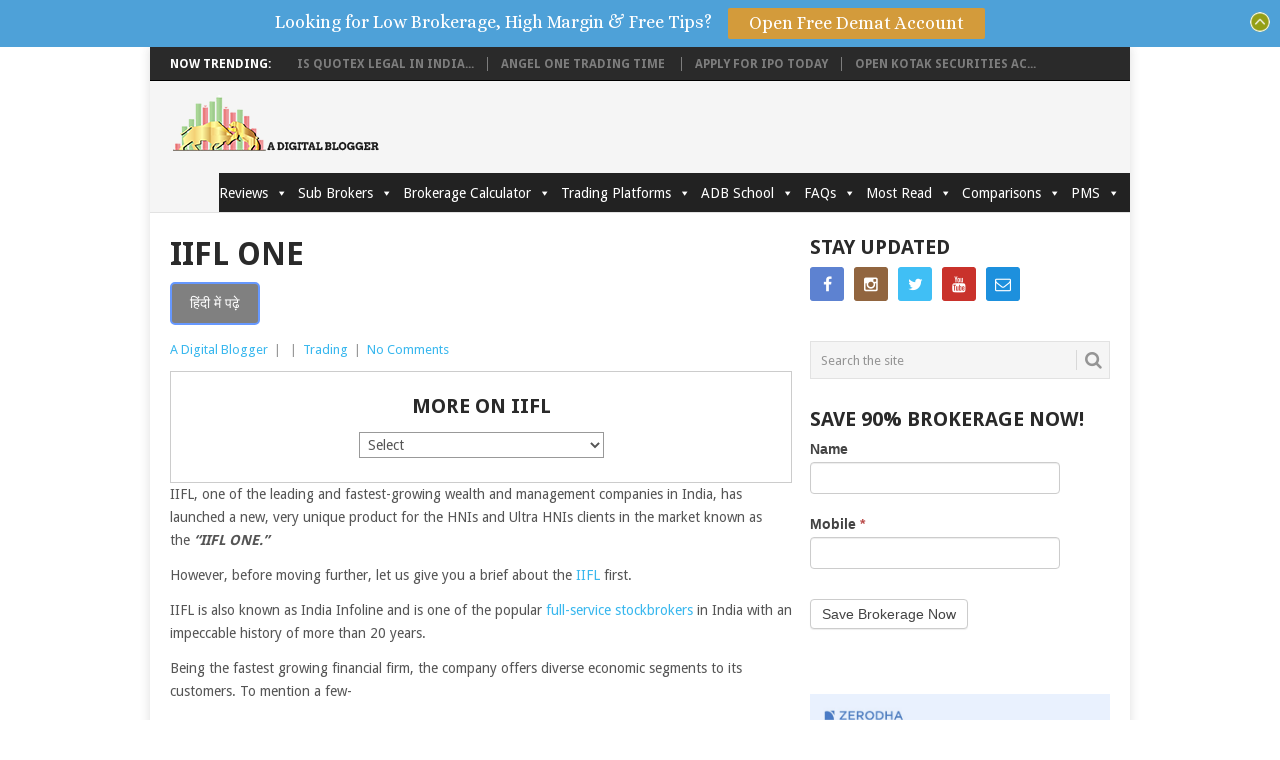

--- FILE ---
content_type: text/html; charset=UTF-8
request_url: https://www.adigitalblogger.com/trading/iifl-one/
body_size: 34764
content:
<!DOCTYPE html>
<html lang="en-US" prefix="og: http://ogp.me/ns#">
<head>
<!--<script src="https://cdn.pagesense.io/js/adigitalblogger/602de6f846cc4217b9f05f393e7e2d33.js"></script>-->
<!--<script src="https://code.jquery.com/jquery-1.12.4.min.js" integrity="sha256-ZosEbRLbNQzLpnKIkEdrPv7lOy9C27hHQ+Xp8a4MxAQ=" crossorigin="anonymous"></script>-->
<meta charset="UTF-8">
<meta name="msvalidate.01" content="62A0C053232F5746466188231BA91F14" />
<meta name="viewport" content="width=device-width, initial-scale=1">
<link rel="profile" href="http://gmpg.org/xfn/11">
<link rel="pingback" href="https://www.adigitalblogger.com/xmlrpc.php">
<title>IIFL ONE | Features, Process, Key, Amex Card, Online Payment</title>
<!-- Speed of this site is optimised by WP Performance Score Booster plugin v1.9.2.1 - https://dipakgajjar.com/wp-performance-score-booster/ -->

<!-- This site is optimized with the Yoast SEO plugin v9.2.1 - https://yoast.com/wordpress/plugins/seo/ -->
<meta name="description" content="IIFL ONE is a fantastic product of the IIFL Wealth that offers stellar features to HNI clients with a transparent All-in-one structure. Click to know more!"/>
<link rel="canonical" href="https://www.adigitalblogger.com/trading/iifl-one/" />
<meta property="og:locale" content="en_US" />
<meta property="og:type" content="article" />
<meta property="og:title" content="IIFL ONE | Features, Process, Key, Amex Card, Online Payment" />
<meta property="og:description" content="IIFL ONE is a fantastic product of the IIFL Wealth that offers stellar features to HNI clients with a transparent All-in-one structure. Click to know more!" />
<meta property="og:url" content="https://www.adigitalblogger.com/trading/iifl-one/" />
<meta property="og:site_name" content="A Digital Blogger" />
<meta property="article:publisher" content="https://www.facebook.com/adigitalblogger" />
<meta property="article:tag" content="IIFL key management" />
<meta property="article:tag" content="IIFL ONE product" />
<meta property="article:tag" content="IIFL ONE wealth" />
<meta property="article:tag" content="IIFLone" />
<meta property="article:tag" content="IIFLone key" />
<meta property="article:tag" content="IIFLone mandate" />
<meta property="article:tag" content="IIFLpms one pager" />
<meta property="article:tag" content="IIFLwealth one" />
<meta property="article:tag" content="onekey IIFL" />
<meta property="article:tag" content="what is IIFLone" />
<meta property="article:section" content="Trading" />
<meta property="article:published_time" content="2020-09-02T13:25:54+00:00" />
<meta property="article:modified_time" content="2021-03-03T14:15:31+00:00" />
<meta property="og:updated_time" content="2021-03-03T14:15:31+00:00" />
<meta property="og:image" content="https://www.adigitalblogger.com/wp-content/uploads/IIFL-ONE-min.jpg" />
<meta property="og:image:secure_url" content="https://www.adigitalblogger.com/wp-content/uploads/IIFL-ONE-min.jpg" />
<meta property="og:image:width" content="1920" />
<meta property="og:image:height" content="1080" />
<meta property="og:image:alt" content="Know Details About IIFL ONE" />
<meta name="twitter:card" content="summary" />
<meta name="twitter:description" content="IIFL ONE is a fantastic product of the IIFL Wealth that offers stellar features to HNI clients with a transparent All-in-one structure. Click to know more!" />
<meta name="twitter:title" content="IIFL ONE | Features, Process, Key, Amex Card, Online Payment" />
<meta name="twitter:site" content="@adigitalblogger" />
<meta name="twitter:image" content="https://www.adigitalblogger.com/wp-content/uploads/IIFL-ONE-min.jpg" />
<meta name="twitter:creator" content="@adigitalblogger" />
<script type='application/ld+json'>{"@context":"https:\/\/schema.org","@type":"Organization","url":"https:\/\/www.adigitalblogger.com\/","sameAs":["https:\/\/www.facebook.com\/adigitalblogger","https:\/\/youtube.com\/aDigitalblogger","https:\/\/twitter.com\/adigitalblogger"],"@id":"https:\/\/www.adigitalblogger.com\/#organization","name":"A Digital Blogger","logo":"http:\/\/www.adigitalblogger.com\/wp-content\/uploads\/FOr-website-2.png"}</script>
<script type='application/ld+json'>{"@context":"https:\/\/schema.org","@type":"BreadcrumbList","itemListElement":[{"@type":"ListItem","position":1,"item":{"@id":"https:\/\/www.adigitalblogger.com\/","name":"Home"}},{"@type":"ListItem","position":2,"item":{"@id":"https:\/\/www.adigitalblogger.com\/trading\/iifl-one\/","name":"IIFL ONE"}}]}</script>
<!-- / Yoast SEO plugin. -->

<link rel='dns-prefetch' href='//code.tidio.co' />
<link rel='dns-prefetch' href='//fonts.googleapis.com' />
<link rel='dns-prefetch' href='//s.w.org' />
<link rel="alternate" type="application/rss+xml" title="A Digital Blogger &raquo; Feed" href="https://www.adigitalblogger.com/feed/" />
<link rel="alternate" type="application/rss+xml" title="A Digital Blogger &raquo; Comments Feed" href="https://www.adigitalblogger.com/comments/feed/" />
<link rel="alternate" type="application/rss+xml" title="A Digital Blogger &raquo; IIFL ONE Comments Feed" href="https://www.adigitalblogger.com/trading/iifl-one/feed/" />
		<script type="text/javascript">
			window._wpemojiSettings = {"baseUrl":"https:\/\/s.w.org\/images\/core\/emoji\/2.4\/72x72\/","ext":".png","svgUrl":"https:\/\/s.w.org\/images\/core\/emoji\/2.4\/svg\/","svgExt":".svg","source":{"concatemoji":"https:\/\/www.adigitalblogger.com\/wp-includes\/js\/wp-emoji-release.min.js"}};
			!function(a,b,c){function d(a,b){var c=String.fromCharCode;l.clearRect(0,0,k.width,k.height),l.fillText(c.apply(this,a),0,0);var d=k.toDataURL();l.clearRect(0,0,k.width,k.height),l.fillText(c.apply(this,b),0,0);var e=k.toDataURL();return d===e}function e(a){var b;if(!l||!l.fillText)return!1;switch(l.textBaseline="top",l.font="600 32px Arial",a){case"flag":return!(b=d([55356,56826,55356,56819],[55356,56826,8203,55356,56819]))&&(b=d([55356,57332,56128,56423,56128,56418,56128,56421,56128,56430,56128,56423,56128,56447],[55356,57332,8203,56128,56423,8203,56128,56418,8203,56128,56421,8203,56128,56430,8203,56128,56423,8203,56128,56447]),!b);case"emoji":return b=d([55357,56692,8205,9792,65039],[55357,56692,8203,9792,65039]),!b}return!1}function f(a){var c=b.createElement("script");c.src=a,c.defer=c.type="text/javascript",b.getElementsByTagName("head")[0].appendChild(c)}var g,h,i,j,k=b.createElement("canvas"),l=k.getContext&&k.getContext("2d");for(j=Array("flag","emoji"),c.supports={everything:!0,everythingExceptFlag:!0},i=0;i<j.length;i++)c.supports[j[i]]=e(j[i]),c.supports.everything=c.supports.everything&&c.supports[j[i]],"flag"!==j[i]&&(c.supports.everythingExceptFlag=c.supports.everythingExceptFlag&&c.supports[j[i]]);c.supports.everythingExceptFlag=c.supports.everythingExceptFlag&&!c.supports.flag,c.DOMReady=!1,c.readyCallback=function(){c.DOMReady=!0},c.supports.everything||(h=function(){c.readyCallback()},b.addEventListener?(b.addEventListener("DOMContentLoaded",h,!1),a.addEventListener("load",h,!1)):(a.attachEvent("onload",h),b.attachEvent("onreadystatechange",function(){"complete"===b.readyState&&c.readyCallback()})),g=c.source||{},g.concatemoji?f(g.concatemoji):g.wpemoji&&g.twemoji&&(f(g.twemoji),f(g.wpemoji)))}(window,document,window._wpemojiSettings);
		</script>
		<style type="text/css">
img.wp-smiley,
img.emoji {
	display: inline !important;
	border: none !important;
	box-shadow: none !important;
	height: 1em !important;
	width: 1em !important;
	margin: 0 .07em !important;
	vertical-align: -0.1em !important;
	background: none !important;
	padding: 0 !important;
}
</style>
<link rel='stylesheet' id='wd_default_style-css'  href='https://www.adigitalblogger.com/wp-content/plugins/button//user_view/coman_css/wd_default_style.css' type='text/css' media='all' />
<link rel='stylesheet' id='ez-icomoon-css'  href='https://www.adigitalblogger.com/wp-content/plugins/easy-table-of-contents/vendor/icomoon/style.min.css' type='text/css' media='all' />
<link rel='stylesheet' id='ez-toc-css'  href='https://www.adigitalblogger.com/wp-content/plugins/easy-table-of-contents/assets/css/screen.min.css' type='text/css' media='all' />
<style id='ez-toc-inline-css' type='text/css'>
div#ez-toc-container p.ez-toc-title {font-size: 120%;}div#ez-toc-container p.ez-toc-title {font-weight: 500;}div#ez-toc-container ul li {font-size: 95%;}
</style>
<link rel='stylesheet' id='megamenu-css'  href='https://www.adigitalblogger.com/wp-content/uploads/maxmegamenu/style.css' type='text/css' media='all' />
<link rel='stylesheet' id='dashicons-css'  href='https://www.adigitalblogger.com/wp-includes/css/dashicons.min.css' type='text/css' media='all' />
<link rel='stylesheet' id='point-style-css'  href='https://www.adigitalblogger.com/wp-content/themes/point/style.css' type='text/css' media='all' />
<style id='point-style-inline-css' type='text/css'>

        a:hover, .menu .current-menu-item > a, .menu .current-menu-item, .current-menu-ancestor > a.sf-with-ul, .current-menu-ancestor, footer .textwidget a, .single_post a, #commentform a, .copyrights a:hover, a, footer .widget li a:hover, .menu > li:hover > a, .single_post .post-info a, .post-info a, .readMore a, .reply a, .fn a, .carousel a:hover, .single_post .related-posts a:hover, .sidebar.c-4-12 .textwidget a, footer .textwidget a, .sidebar.c-4-12 a:hover, .title a:hover, .trending-articles li a:hover { color: #38B7EE; }
        .nav-previous a, .nav-next a, .sub-menu, #commentform input#submit, .tagcloud a, #tabber ul.tabs li a.selected, .featured-cat, .mts-subscribe input[type='submit'], .pagination a, .widget .wpt_widget_content #tags-tab-content ul li a, .latestPost-review-wrapper, .pagination .dots, .primary-navigation #wpmm-megamenu .wpmm-posts .wpmm-pagination a, #wpmm-megamenu .review-total-only { background: #38B7EE; color: #fff; } .header-button { background: #ffffff; } #logo a { color: #blank; }
div#header-widget-area {
    width: 100%;
    background-color: #f7f7f7;
border-bottom:1px solid #eeeeee;
    text-align: right;
    padding-bottom: 5 px
}   
h2.chw-title {
    margin-top: 0px;
    text-align: left;
    text-transform: uppercase;
    font-size: small;
    background-color: #feffce;
    width: 130px;
    padding: 5px;
    }
</style>
<link rel='stylesheet' id='theme-slug-fonts-css'  href='//fonts.googleapis.com/css?family=Droid+Sans%3A400%2C700' type='text/css' media='all' />
<link rel='stylesheet' id='lfb_f_css-css'  href='https://www.adigitalblogger.com/wp-content/plugins/lead-form-builder/css/f-style.css' type='text/css' media='all' />
<link rel='stylesheet' id='font-awesome-css'  href='https://www.adigitalblogger.com/wp-content/plugins/lead-form-builder/font-awesome/css/font-awesome.css' type='text/css' media='all' />
<link rel='stylesheet' id='apexnb-font-awesome-css'  href='https://www.adigitalblogger.com/wp-content/plugins/apex-notification-bar-lite/css/font-awesome/font-awesome.css' type='text/css' media='all' />
<link rel='stylesheet' id='apexnb-frontend-style-css'  href='https://www.adigitalblogger.com/wp-content/plugins/apex-notification-bar-lite/css/frontend/frontend.css' type='text/css' media='all' />
<link rel='stylesheet' id='apexnb-responsive-stylesheet-css'  href='https://www.adigitalblogger.com/wp-content/plugins/apex-notification-bar-lite/css/frontend/responsive.css' type='text/css' media='all' />
<link rel='stylesheet' id='apexnb-frontend-bxslider-style-css'  href='https://www.adigitalblogger.com/wp-content/plugins/apex-notification-bar-lite/css/frontend/jquery.bxslider.css' type='text/css' media='all' />
<link rel='stylesheet' id='apexnb-lightbox-style-css'  href='https://www.adigitalblogger.com/wp-content/plugins/apex-notification-bar-lite/css/frontend/prettyPhoto.css' type='text/css' media='all' />
<link rel='stylesheet' id='apexnb-frontend-scroller-style-css'  href='https://www.adigitalblogger.com/wp-content/plugins/apex-notification-bar-lite/css/frontend/scroll-style.css' type='text/css' media='all' />
<link rel='https://api.w.org/' href='https://www.adigitalblogger.com/wp-json/' />
<link rel="EditURI" type="application/rsd+xml" title="RSD" href="https://www.adigitalblogger.com/xmlrpc.php?rsd" />
<link rel="wlwmanifest" type="application/wlwmanifest+xml" href="https://www.adigitalblogger.com/wp-includes/wlwmanifest.xml" /> 
<meta name="generator" content="WordPress 4.9.4" />
<link rel='shortlink' href='https://www.adigitalblogger.com/?p=176629' />
<link rel="alternate" type="application/json+oembed" href="https://www.adigitalblogger.com/wp-json/oembed/1.0/embed?url=https%3A%2F%2Fwww.adigitalblogger.com%2Ftrading%2Fiifl-one%2F" />
<link rel="alternate" type="text/xml+oembed" href="https://www.adigitalblogger.com/wp-json/oembed/1.0/embed?url=https%3A%2F%2Fwww.adigitalblogger.com%2Ftrading%2Fiifl-one%2F&#038;format=xml" />
<script type="text/javascript">var ajaxurl = "https://www.adigitalblogger.com/wp-admin/admin-ajax.php"</script><!-- start Simple Custom CSS and JS -->
<style type="text/css">
/* Add your CSS code here.
End of comment */ 

.caldera-grid .btn {
    background-color: #E5B443;
    color:white;
}



</style>
<!-- end Simple Custom CSS and JS -->
<!-- start Simple Custom CSS and JS -->
<style type="text/css">
/* Add your CSS code here.

For example:
.example {
    color: red;
}

For brushing up on your CSS knowledge, check out http://www.w3schools.com/css/css_syntax.asp

End of comment */ 

@media screen and (max-width:866px){
#navigation a {text-indent: 0;}
#navigation ul ul a {padding: 11px 20px 11px 10px!important; LINE-HEIGHT: 1.1 !important;}
#navigation ul ul ul a { padding: 9px 18px !important;}

}
@media screen and (max-width:600px){
#mega-menu-wrap-primary .mega-menu-toggle + #mega-menu-primary {display:block}

}</style>
<!-- end Simple Custom CSS and JS -->
<!-- start Simple Custom CSS and JS -->
<style type="text/css">
.redirect-button .redi-button {
	background-color: #808080;
	color: #fff !important;
	padding: 8px 18px;
	display: inline-block;
	border-radius: 5px;
	border: 2px solid #6698FF;
	margin: 10px auto;
    
}

.redirect-button .redi-button:hover {
	background-color: #6698FF;
	
}
.redirect-button {
	width: 100%;
	float: right;
}</style>
<!-- end Simple Custom CSS and JS -->
<!-- start Simple Custom CSS and JS -->
<script type="text/javascript">
    window.smartlook||(function(d) {
    var o=smartlook=function(){ o.api.push(arguments)},h=d.getElementsByTagName('head')[0];
    var c=d.createElement('script');o.api=new Array();c.async=true;c.type='text/javascript';
    c.charset='utf-8';c.src='https://rec.smartlook.com/recorder.js';h.appendChild(c);
    })(document);
    smartlook('init', '65b729bee646f3e7c960493f82582190580f4e60');
</script><!-- end Simple Custom CSS and JS -->
<style type="text/css" id="supsystic-table-2245_62187-css">/* Here you can add custom CSS for the current table */
/* Lean more about CSS: https://en.wikipedia.org/wiki/Cascading_Style_Sheets */
/*
To prevent the use of styles to other tables use &quot;#supsystic-table-2245&quot; as a base selector
for example:
#supsystic-table-2245 { ... }
#supsystic-table-2245 tbody { ... }
#supsystic-table-2245 tbody tr { ... }
*/
</style>	<style type="text/css">
					.site-title, .site-description {
				position: absolute;
				clip: rect(1px, 1px, 1px, 1px);
			}
				</style>
	<style type="text/css" id="custom-background-css">
body.custom-background { background-color: #ffffff; }
</style>
<link rel="icon" href="https://www.adigitalblogger.com/wp-content/uploads/cropped-Light-BG-2000x2000-3-32x32.png" sizes="32x32" />
<link rel="icon" href="https://www.adigitalblogger.com/wp-content/uploads/cropped-Light-BG-2000x2000-3-192x192.png" sizes="192x192" />
<link rel="apple-touch-icon-precomposed" href="https://www.adigitalblogger.com/wp-content/uploads/cropped-Light-BG-2000x2000-3-180x180.png" />
<meta name="msapplication-TileImage" content="https://www.adigitalblogger.com/wp-content/uploads/cropped-Light-BG-2000x2000-3-270x270.png" />
<style>img.crazy_lazy {opacity:0}</style><style type="text/css">/** Mega Menu CSS: fs **/</style>
<style>
.ai-viewports                 {--ai: 1;}
.ai-viewport-3                { display: none !important;}
.ai-viewport-2                { display: none !important;}
.ai-viewport-1                { display: inherit !important;}
.ai-viewport-0                { display: none !important;}
@media (min-width: 768px) and (max-width: 979px) {
.ai-viewport-1                { display: none !important;}
.ai-viewport-2                { display: inherit !important;}
}
@media (max-width: 767px) {
.ai-viewport-1                { display: none !important;}
.ai-viewport-3                { display: inherit !important;}
}
</style>

</head>

<body id="blog" class="post-template-default single single-post postid-176629 single-format-standard custom-background mega-menu-primary">
<script>
  (function(i,s,o,g,r,a,m){i['GoogleAnalyticsObject']=r;i[r]=i[r]||function(){
  (i[r].q=i[r].q||[]).push(arguments)},i[r].l=1*new Date();a=s.createElement(o),
  m=s.getElementsByTagName(o)[0];a.async=1;a.src=g;m.parentNode.insertBefore(a,m)
  })(window,document,'script','https://www.google-analytics.com/analytics.js','ga');

  ga('create', 'UA-77845734-1', 'auto');
  ga('send', 'pageview');

</script>
<div class="main-container">

<div class="trending-articles">
<ul>
<li class="firstlink">Now Trending:</li>
<li class="trendingPost ">
<a href="https://www.adigitalblogger.com/online-share-trading/is-quotex-legal-in-india/" title="Is Quotex Legal in India?" rel="bookmark">Is Quotex Legal in India...</a>
</li>                   
<li class="trendingPost ">
<a href="https://www.adigitalblogger.com/trading/angel-one-trading-time/" title="Angel One Trading Time " rel="bookmark">Angel One Trading Time </a>
</li>                   
<li class="trendingPost ">
<a href="https://www.adigitalblogger.com/online-share-trading/apply-for-ipo-today/" title="Apply for IPO Today" rel="bookmark">Apply for IPO Today</a>
</li>                   
<li class="trendingPost last">
<a href="https://www.adigitalblogger.com/online-share-trading/open-kotak-securities-account/" title="Open Kotak Securities Account" rel="bookmark">Open Kotak Securities Ac...</a>
</li>                   
</ul>
</div>

<header id="masthead" class="site-header" role="banner">
<div class="site-branding">
<h2 id="logo" class="image-logo" itemprop="headline">
<a href="https://www.adigitalblogger.com"><img src="https://www.adigitalblogger.com/wp-content/uploads/Web-logo.png" alt="A Digital Blogger"></a>
</h2><!-- END #logo -->


<a href="#" id="pull" class="toggle-mobile-menu">Menu</a>
<div class="primary-navigation">
<nav id="navigation" class="mobile-menu-wrapper" role="navigation">
<div id="mega-menu-wrap-primary" class="mega-menu-wrap"><div class="mega-menu-toggle"><div class="mega-toggle-blocks-left"><div class='mega-toggle-block mega-menu-toggle-block mega-toggle-block-1' id='mega-toggle-block-1' tabindex='0'><span class='mega-toggle-label' role='button' aria-expanded='false'><span class='mega-toggle-label-closed'>MENU</span><span class='mega-toggle-label-open'>MENU</span></span></div></div><div class="mega-toggle-blocks-center"></div><div class="mega-toggle-blocks-right"></div></div><ul id="mega-menu-primary" class="mega-menu max-mega-menu mega-menu-horizontal mega-no-js" data-event="hover_intent" data-effect="slide" data-effect-speed="200" data-effect-mobile="disabled" data-effect-speed-mobile="0" data-mobile-force-width="body" data-second-click="go" data-document-click="collapse" data-vertical-behaviour="accordion" data-breakpoint="600" data-unbind="true"><li class='mega-menu-item mega-menu-item-type-taxonomy mega-menu-item-object-category mega-menu-item-has-children mega-menu-megamenu mega-align-bottom-left mega-menu-megamenu mega-menu-item-87795' id='mega-menu-item-87795'><a class="mega-menu-link" href="https://www.adigitalblogger.com/category/trading/broker-review/" aria-haspopup="true" aria-expanded="false" tabindex="0">Reviews<span class="mega-indicator"></span></a>
<ul class="mega-sub-menu">
<li class='mega-menu-item mega-menu-item-type-taxonomy mega-menu-item-object-category mega-menu-item-has-children mega-menu-columns-2-of-6 mega-menu-item-87798' id='mega-menu-item-87798'><a class="mega-menu-link" href="https://www.adigitalblogger.com/category/trading/full-service-brokers/">Full Service Brokers<span class="mega-indicator"></span></a>
	<ul class="mega-sub-menu">
<li class='mega-menu-item mega-menu-item-type-post_type mega-menu-item-object-post mega-menu-item-87841' id='mega-menu-item-87841'><a class="mega-menu-link" href="https://www.adigitalblogger.com/trading/motilal-oswal-review/">Motilal Oswal</a></li><li class='mega-menu-item mega-menu-item-type-post_type mega-menu-item-object-post mega-menu-item-87843' id='mega-menu-item-87843'><a class="mega-menu-link" href="https://www.adigitalblogger.com/trading/iifl-securities/">IIFL Securities</a></li><li class='mega-menu-item mega-menu-item-type-post_type mega-menu-item-object-post mega-menu-item-88254' id='mega-menu-item-88254'><a class="mega-menu-link" href="https://www.adigitalblogger.com/trading/kotak-securities/">Kotak Securities</a></li><li class='mega-menu-item mega-menu-item-type-custom mega-menu-item-object-custom mega-menu-item-88255' id='mega-menu-item-88255'><a class="mega-menu-link" href="https://www.adigitalblogger.com/trading/hdfc-securities/">HDFC Securities</a></li><li class='mega-menu-item mega-menu-item-type-post_type mega-menu-item-object-post mega-menu-item-87842' id='mega-menu-item-87842'><a class="mega-menu-link" href="https://www.adigitalblogger.com/trading/icici-direct-review/">ICICI Direct</a></li><li class='mega-menu-item mega-menu-item-type-post_type mega-menu-item-object-post mega-menu-item-88250' id='mega-menu-item-88250'><a class="mega-menu-link" href="https://www.adigitalblogger.com/trading/reliance-money/">Reliance Money</a></li><li class='mega-menu-item mega-menu-item-type-post_type mega-menu-item-object-post mega-menu-item-88251' id='mega-menu-item-88251'><a class="mega-menu-link" href="https://www.adigitalblogger.com/trading/religare-online/">Religare Online</a></li><li class='mega-menu-item mega-menu-item-type-custom mega-menu-item-object-custom mega-menu-item-87845' id='mega-menu-item-87845'><a class="mega-menu-link" href="https://www.adigitalblogger.com/trading/sharekhan/">Sharekhan</a></li><li class='mega-menu-item mega-menu-item-type-post_type mega-menu-item-object-post mega-menu-item-87853' id='mega-menu-item-87853'><a class="mega-menu-link" href="https://www.adigitalblogger.com/trading/tradebulls/">TradeBulls</a></li><li class='mega-menu-item mega-menu-item-type-post_type mega-menu-item-object-post mega-menu-item-87854' id='mega-menu-item-87854'><a class="mega-menu-link" href="https://www.adigitalblogger.com/trading/nirmal-bang/">Nirmal Bang</a></li><li class='mega-menu-item mega-menu-item-type-post_type mega-menu-item-object-post mega-menu-item-88248' id='mega-menu-item-88248'><a class="mega-menu-link" href="https://www.adigitalblogger.com/trading/edelweiss-capital/">Edelweiss Capital</a></li><li class='mega-menu-item mega-menu-item-type-post_type mega-menu-item-object-post mega-menu-item-88252' id='mega-menu-item-88252'><a class="mega-menu-link" href="https://www.adigitalblogger.com/trading/geojit/">Geojit</a></li><li class='mega-menu-item mega-menu-item-type-post_type mega-menu-item-object-post mega-menu-item-88249' id='mega-menu-item-88249'><a class="mega-menu-link" href="https://www.adigitalblogger.com/trading/sushil-finance/">Sushil Finance</a></li><li class='mega-menu-item mega-menu-item-type-post_type mega-menu-item-object-post mega-menu-item-87855' id='mega-menu-item-87855'><a class="mega-menu-link" href="https://www.adigitalblogger.com/trading/sbi-securities/">SBI Securities</a></li>	</ul>
</li><li class='mega-menu-item mega-menu-item-type-taxonomy mega-menu-item-object-category mega-menu-item-has-children mega-menu-columns-2-of-6 mega-menu-item-87797' id='mega-menu-item-87797'><a class="mega-menu-link" href="https://www.adigitalblogger.com/category/trading/discount-brokers/">Discount Brokers<span class="mega-indicator"></span></a>
	<ul class="mega-sub-menu">
<li class='mega-menu-item mega-menu-item-type-custom mega-menu-item-object-custom mega-menu-item-87844' id='mega-menu-item-87844'><a class="mega-menu-link" href="https://www.adigitalblogger.com/trading/zerodha-reviews/">Zerodha</a></li><li class='mega-menu-item mega-menu-item-type-post_type mega-menu-item-object-post mega-menu-item-87840' id='mega-menu-item-87840'><a class="mega-menu-link" href="https://www.adigitalblogger.com/trading/angel-broking/">Angel One</a></li><li class='mega-menu-item mega-menu-item-type-post_type mega-menu-item-object-post mega-menu-item-87849' id='mega-menu-item-87849'><a class="mega-menu-link" href="https://www.adigitalblogger.com/trading/fyers/">Fyers</a></li><li class='mega-menu-item mega-menu-item-type-post_type mega-menu-item-object-post mega-menu-item-87848' id='mega-menu-item-87848'><a class="mega-menu-link" href="https://www.adigitalblogger.com/trading/upstox/">Upstox</a></li><li class='mega-menu-item mega-menu-item-type-post_type mega-menu-item-object-post mega-menu-item-87846' id='mega-menu-item-87846'><a class="mega-menu-link" href="https://www.adigitalblogger.com/trading/5paisa/">5paisa</a></li><li class='mega-menu-item mega-menu-item-type-post_type mega-menu-item-object-post mega-menu-item-87850' id='mega-menu-item-87850'><a class="mega-menu-link" href="https://www.adigitalblogger.com/trading/finvasia/">Finvasia</a></li><li class='mega-menu-item mega-menu-item-type-post_type mega-menu-item-object-post mega-menu-item-87851' id='mega-menu-item-87851'><a class="mega-menu-link" href="https://www.adigitalblogger.com/trading/trade-smart-online/">Trade Smart Online</a></li><li class='mega-menu-item mega-menu-item-type-post_type mega-menu-item-object-post mega-menu-item-271780' id='mega-menu-item-271780'><a class="mega-menu-link" href="https://www.adigitalblogger.com/stockbrokers/groww/">Groww</a></li><li class='mega-menu-item mega-menu-item-type-post_type mega-menu-item-object-post mega-menu-item-89582' id='mega-menu-item-89582'><a class="mega-menu-link" href="https://www.adigitalblogger.com/trading/dhani-stocks/">Dhani</a></li><li class='mega-menu-item mega-menu-item-type-post_type mega-menu-item-object-post mega-menu-item-88259' id='mega-menu-item-88259'><a class="mega-menu-link" href="https://www.adigitalblogger.com/trading/tradeplus-online/">TradePlus Online</a></li><li class='mega-menu-item mega-menu-item-type-post_type mega-menu-item-object-post mega-menu-item-87852' id='mega-menu-item-87852'><a class="mega-menu-link" href="https://www.adigitalblogger.com/trading/prostocks/">Prostocks</a></li><li class='mega-menu-item mega-menu-item-type-post_type mega-menu-item-object-post mega-menu-item-88256' id='mega-menu-item-88256'><a class="mega-menu-link" href="https://www.adigitalblogger.com/trading/stoxkart/">Stoxkart</a></li><li class='mega-menu-item mega-menu-item-type-post_type mega-menu-item-object-post mega-menu-item-88261' id='mega-menu-item-88261'><a class="mega-menu-link" href="https://www.adigitalblogger.com/trading/astha-trade/">Astha Trade</a></li><li class='mega-menu-item mega-menu-item-type-post_type mega-menu-item-object-post mega-menu-item-88260' id='mega-menu-item-88260'><a class="mega-menu-link" href="https://www.adigitalblogger.com/trading/wisdom-capital/">Wisdom Capital</a></li>	</ul>
</li><li class='mega-menu-item mega-menu-item-type-taxonomy mega-menu-item-object-category mega-menu-item-has-children mega-menu-columns-2-of-6 mega-menu-item-87796' id='mega-menu-item-87796'><a class="mega-menu-link" href="https://www.adigitalblogger.com/category/advisory/">Advisory<span class="mega-indicator"></span></a>
	<ul class="mega-sub-menu">
<li class='mega-menu-item mega-menu-item-type-post_type mega-menu-item-object-post mega-menu-item-87856' id='mega-menu-item-87856'><a class="mega-menu-link" href="https://www.adigitalblogger.com/advisory/marketsmith-india/">MarketSmith India</a></li><li class='mega-menu-item mega-menu-item-type-post_type mega-menu-item-object-post mega-menu-item-87857' id='mega-menu-item-87857'><a class="mega-menu-link" href="https://www.adigitalblogger.com/advisory/sp-tulsian/">SP Tulsian</a></li><li class='mega-menu-item mega-menu-item-type-post_type mega-menu-item-object-post mega-menu-item-87860' id='mega-menu-item-87860'><a class="mega-menu-link" href="https://www.adigitalblogger.com/advisory/niveza/">Niveza</a></li><li class='mega-menu-item mega-menu-item-type-post_type mega-menu-item-object-post mega-menu-item-88269' id='mega-menu-item-88269'><a class="mega-menu-link" href="https://www.adigitalblogger.com/advisory/money-classic-research/">Money Classic Research</a></li><li class='mega-menu-item mega-menu-item-type-post_type mega-menu-item-object-post mega-menu-item-88270' id='mega-menu-item-88270'><a class="mega-menu-link" href="https://www.adigitalblogger.com/advisory/wealth-buildup/">Wealth BuildUp</a></li><li class='mega-menu-item mega-menu-item-type-post_type mega-menu-item-object-post mega-menu-item-87862' id='mega-menu-item-87862'><a class="mega-menu-link" href="https://www.adigitalblogger.com/advisory/multibaggershares/">MultiBaggerShares</a></li><li class='mega-menu-item mega-menu-item-type-post_type mega-menu-item-object-post mega-menu-item-88264' id='mega-menu-item-88264'><a class="mega-menu-link" href="https://www.adigitalblogger.com/advisory/ripples-advisory/">Ripples Advisory</a></li><li class='mega-menu-item mega-menu-item-type-post_type mega-menu-item-object-post mega-menu-item-88266' id='mega-menu-item-88266'><a class="mega-menu-link" href="https://www.adigitalblogger.com/advisory/trifid-research/">Trifid Research</a></li><li class='mega-menu-item mega-menu-item-type-post_type mega-menu-item-object-post mega-menu-item-87861' id='mega-menu-item-87861'><a class="mega-menu-link" href="https://www.adigitalblogger.com/advisory/poweryourtrade/">PowerYourTrade</a></li><li class='mega-menu-item mega-menu-item-type-post_type mega-menu-item-object-post mega-menu-item-88268' id='mega-menu-item-88268'><a class="mega-menu-link" href="https://www.adigitalblogger.com/advisory/prudent-equity/">Prudent Equity</a></li><li class='mega-menu-item mega-menu-item-type-post_type mega-menu-item-object-post mega-menu-item-87858' id='mega-menu-item-87858'><a class="mega-menu-link" href="https://www.adigitalblogger.com/advisory/stallion-asset/">Stallion Asset</a></li><li class='mega-menu-item mega-menu-item-type-post_type mega-menu-item-object-post mega-menu-item-88265' id='mega-menu-item-88265'><a class="mega-menu-link" href="https://www.adigitalblogger.com/advisory/pace-research-india/">Pace Research India</a></li><li class='mega-menu-item mega-menu-item-type-post_type mega-menu-item-object-post mega-menu-item-87859' id='mega-menu-item-87859'><a class="mega-menu-link" href="https://www.adigitalblogger.com/advisory/stockaxis/">Stockaxis</a></li><li class='mega-menu-item mega-menu-item-type-post_type mega-menu-item-object-post mega-menu-item-88267' id='mega-menu-item-88267'><a class="mega-menu-link" href="https://www.adigitalblogger.com/advisory/equitymaster-review/">EquityMaster</a></li>	</ul>
</li></ul>
</li><li class='mega-menu-item mega-menu-item-type-taxonomy mega-menu-item-object-category mega-menu-item-has-children mega-menu-megamenu mega-align-bottom-left mega-menu-megamenu mega-menu-item-87804' id='mega-menu-item-87804'><a class="mega-menu-link" href="https://www.adigitalblogger.com/category/sub-broker/" aria-haspopup="true" aria-expanded="false" tabindex="0">Sub Brokers<span class="mega-indicator"></span></a>
<ul class="mega-sub-menu">
<li class='mega-menu-item mega-menu-item-type-post_type mega-menu-item-object-post mega-menu-item-has-children mega-menu-columns-2-of-6 mega-menu-item-87912' id='mega-menu-item-87912'><a class="mega-menu-link" href="https://www.adigitalblogger.com/sub-broker/sub-broker/">Who is Sub broker?<span class="mega-indicator"></span></a>
	<ul class="mega-sub-menu">
<li class='mega-menu-item mega-menu-item-type-post_type mega-menu-item-object-post mega-menu-item-87906' id='mega-menu-item-87906'><a class="mega-menu-link" href="https://www.adigitalblogger.com/sub-broker/sub-broker-vs-franchise/">Sub broker vs Franchise</a></li><li class='mega-menu-item mega-menu-item-type-post_type mega-menu-item-object-post mega-menu-item-87907' id='mega-menu-item-87907'><a class="mega-menu-link" href="https://www.adigitalblogger.com/sub-broker/remisier-vs-sub-broker/">Remisier vs Sub broker</a></li><li class='mega-menu-item mega-menu-item-type-post_type mega-menu-item-object-post mega-menu-item-87908' id='mega-menu-item-87908'><a class="mega-menu-link" href="https://www.adigitalblogger.com/sub-broker/sub-brokership-without-deposit/">Sub brokership Without Deposit</a></li><li class='mega-menu-item mega-menu-item-type-post_type mega-menu-item-object-post mega-menu-item-87910' id='mega-menu-item-87910'><a class="mega-menu-link" href="https://www.adigitalblogger.com/sub-broker/best-sub-broker-franchises/">Best Sub Broker Franchises in India</a></li><li class='mega-menu-item mega-menu-item-type-post_type mega-menu-item-object-post mega-menu-item-87909' id='mega-menu-item-87909'><a class="mega-menu-link" href="https://www.adigitalblogger.com/sub-broker/sub-broker-earns/">How much Sub Broker Earns?</a></li><li class='mega-menu-item mega-menu-item-type-post_type mega-menu-item-object-post mega-menu-item-87911' id='mega-menu-item-87911'><a class="mega-menu-link" href="https://www.adigitalblogger.com/sub-broker/how-to-become-sub-broker/">How to Become Sub broker?</a></li><li class='mega-menu-item mega-menu-item-type-post_type mega-menu-item-object-post mega-menu-item-87905' id='mega-menu-item-87905'><a class="mega-menu-link" href="https://www.adigitalblogger.com/sub-broker/stockbroker-and-sub-broker/">Difference Between Stockbroker and Sub broker</a></li>	</ul>
</li><li class='mega-menu-item mega-menu-item-type-taxonomy mega-menu-item-object-category mega-menu-item-has-children mega-menu-columns-2-of-6 mega-menu-item-87938' id='mega-menu-item-87938'><a class="mega-menu-link" href="https://www.adigitalblogger.com/category/sub-broker/">Full Service Sub Brokers<span class="mega-indicator"></span></a>
	<ul class="mega-sub-menu">
<li class='mega-menu-item mega-menu-item-type-post_type mega-menu-item-object-post mega-menu-item-87927' id='mega-menu-item-87927'><a class="mega-menu-link" href="https://www.adigitalblogger.com/sub-broker/angel-broking-franchise/">Angel One Franchise</a></li><li class='mega-menu-item mega-menu-item-type-post_type mega-menu-item-object-post mega-menu-item-87904' id='mega-menu-item-87904'><a class="mega-menu-link" href="https://www.adigitalblogger.com/sub-broker/iifl-partner/">IIFL Partner</a></li><li class='mega-menu-item mega-menu-item-type-post_type mega-menu-item-object-post mega-menu-item-87929' id='mega-menu-item-87929'><a class="mega-menu-link" href="https://www.adigitalblogger.com/sub-broker/sharekhan-franchise/">Sharekhan Franchise</a></li><li class='mega-menu-item mega-menu-item-type-post_type mega-menu-item-object-post mega-menu-item-87937' id='mega-menu-item-87937'><a class="mega-menu-link" href="https://www.adigitalblogger.com/sub-broker/kotak-securities-franchise/">Kotak Securities Franchise</a></li><li class='mega-menu-item mega-menu-item-type-post_type mega-menu-item-object-post mega-menu-item-87932' id='mega-menu-item-87932'><a class="mega-menu-link" href="https://www.adigitalblogger.com/sub-broker/motilal-oswal-franchise/">Motilal Oswal Franchise</a></li><li class='mega-menu-item mega-menu-item-type-post_type mega-menu-item-object-post mega-menu-item-87933' id='mega-menu-item-87933'><a class="mega-menu-link" href="https://www.adigitalblogger.com/sub-broker/hdfc-securities-sub-broker/">HDFC Securities Sub Broker</a></li><li class='mega-menu-item mega-menu-item-type-post_type mega-menu-item-object-post mega-menu-item-87928' id='mega-menu-item-87928'><a class="mega-menu-link" href="https://www.adigitalblogger.com/sub-broker/axis-direct-franchise/">Axis Direct Franchise</a></li><li class='mega-menu-item mega-menu-item-type-post_type mega-menu-item-object-post mega-menu-item-87931' id='mega-menu-item-87931'><a class="mega-menu-link" href="https://www.adigitalblogger.com/sub-broker/tradebulls-franchise/">Tradebulls Franchise</a></li><li class='mega-menu-item mega-menu-item-type-post_type mega-menu-item-object-post mega-menu-item-87934' id='mega-menu-item-87934'><a class="mega-menu-link" href="https://www.adigitalblogger.com/sub-broker/sbi-securities-franchise/">SBI Securities Franchise</a></li><li class='mega-menu-item mega-menu-item-type-post_type mega-menu-item-object-post mega-menu-item-87936' id='mega-menu-item-87936'><a class="mega-menu-link" href="https://www.adigitalblogger.com/sub-broker/icici-direct-franchise/">ICICI Direct Franchise</a></li>	</ul>
</li><li class='mega-menu-item mega-menu-item-type-taxonomy mega-menu-item-object-category mega-menu-item-has-children mega-menu-columns-2-of-6 mega-menu-item-87939' id='mega-menu-item-87939'><a class="mega-menu-link" href="https://www.adigitalblogger.com/category/sub-broker/">Discount Sub Brokers<span class="mega-indicator"></span></a>
	<ul class="mega-sub-menu">
<li class='mega-menu-item mega-menu-item-type-post_type mega-menu-item-object-post mega-menu-item-87925' id='mega-menu-item-87925'><a class="mega-menu-link" href="https://www.adigitalblogger.com/sub-broker/zerodha-franchise/">Zerodha Franchise</a></li><li class='mega-menu-item mega-menu-item-type-post_type mega-menu-item-object-post mega-menu-item-87924' id='mega-menu-item-87924'><a class="mega-menu-link" href="https://www.adigitalblogger.com/sub-broker/upstox-franchise/">Upstox Franchise</a></li><li class='mega-menu-item mega-menu-item-type-post_type mega-menu-item-object-post mega-menu-item-88274' id='mega-menu-item-88274'><a class="mega-menu-link" href="https://www.adigitalblogger.com/sub-broker/indiabulls-franchise/">Indiabulls Franchise</a></li><li class='mega-menu-item mega-menu-item-type-post_type mega-menu-item-object-post mega-menu-item-88276' id='mega-menu-item-88276'><a class="mega-menu-link" href="https://www.adigitalblogger.com/sub-broker/5paisa-partner/">5Paisa Partner</a></li><li class='mega-menu-item mega-menu-item-type-post_type mega-menu-item-object-post mega-menu-item-87915' id='mega-menu-item-87915'><a class="mega-menu-link" href="https://www.adigitalblogger.com/sub-broker/alice-blue-franchise/">Alice Blue Franchise</a></li><li class='mega-menu-item mega-menu-item-type-post_type mega-menu-item-object-post mega-menu-item-88271' id='mega-menu-item-88271'><a class="mega-menu-link" href="https://www.adigitalblogger.com/sub-broker/rk-global-sub-broker/">RK Global Sub-broker</a></li><li class='mega-menu-item mega-menu-item-type-post_type mega-menu-item-object-post mega-menu-item-88275' id='mega-menu-item-88275'><a class="mega-menu-link" href="https://www.adigitalblogger.com/sub-broker/trustline-securities-franchise/">Trustline Securities Franchise</a></li><li class='mega-menu-item mega-menu-item-type-post_type mega-menu-item-object-post mega-menu-item-88272' id='mega-menu-item-88272'><a class="mega-menu-link" href="https://www.adigitalblogger.com/sub-broker/tradeplus-online-sub-broker/">Tradeplus Online Sub Broker</a></li><li class='mega-menu-item mega-menu-item-type-post_type mega-menu-item-object-post mega-menu-item-88273' id='mega-menu-item-88273'><a class="mega-menu-link" href="https://www.adigitalblogger.com/sub-broker/mastertrust-franchise/">Mastertrust Franchise</a></li><li class='mega-menu-item mega-menu-item-type-post_type mega-menu-item-object-post mega-menu-item-87913' id='mega-menu-item-87913'><a class="mega-menu-link" href="https://www.adigitalblogger.com/sub-broker/samco-franchise/">Samco Franchise</a></li>	</ul>
</li></ul>
</li><li class='mega-menu-item mega-menu-item-type-custom mega-menu-item-object-custom mega-menu-item-has-children mega-menu-megamenu mega-align-bottom-left mega-menu-megamenu mega-menu-item-88336' id='mega-menu-item-88336'><a class="mega-menu-link" href="https://www.adigitalblogger.com/zerodha-brokerage-calculator/" aria-haspopup="true" aria-expanded="false" tabindex="0">Brokerage Calculator<span class="mega-indicator"></span></a>
<ul class="mega-sub-menu">
<li class='mega-menu-item mega-menu-item-type-taxonomy mega-menu-item-object-category mega-menu-item-has-children mega-menu-columns-2-of-6 mega-menu-item-87806' id='mega-menu-item-87806'><a class="mega-menu-link" href="https://www.adigitalblogger.com/category/broker/">Full Service Stock Brokers<span class="mega-indicator"></span></a>
	<ul class="mega-sub-menu">
<li class='mega-menu-item mega-menu-item-type-post_type mega-menu-item-object-page mega-menu-item-87872' id='mega-menu-item-87872'><a class="mega-menu-link" href="https://www.adigitalblogger.com/angel-broking-brokerage-calculators/">Angel Broking Brokerage Calculator</a></li><li class='mega-menu-item mega-menu-item-type-post_type mega-menu-item-object-page mega-menu-item-87891' id='mega-menu-item-87891'><a class="mega-menu-link" href="https://www.adigitalblogger.com/sharekhan-brokerage-calculator/">Sharekhan Brokerage Calculator</a></li><li class='mega-menu-item mega-menu-item-type-post_type mega-menu-item-object-page mega-menu-item-87883' id='mega-menu-item-87883'><a class="mega-menu-link" href="https://www.adigitalblogger.com/motilal-oswal-brokerage-calculator/">Motilal Oswal Brokerage Calculator</a></li><li class='mega-menu-item mega-menu-item-type-post_type mega-menu-item-object-page mega-menu-item-87878' id='mega-menu-item-87878'><a class="mega-menu-link" href="https://www.adigitalblogger.com/iifl-brokerage-calculator/">IIFL Brokerage Calculator</a></li><li class='mega-menu-item mega-menu-item-type-post_type mega-menu-item-object-page mega-menu-item-87865' id='mega-menu-item-87865'><a class="mega-menu-link" href="https://www.adigitalblogger.com/edelweiss-brokerage-calculator/">Edelweiss Broking Brokerage Calculator</a></li><li class='mega-menu-item mega-menu-item-type-post_type mega-menu-item-object-page mega-menu-item-87885' id='mega-menu-item-87885'><a class="mega-menu-link" href="https://www.adigitalblogger.com/profitmart-brokerage-calculator/">Profitmart Brokerage Calculator</a></li><li class='mega-menu-item mega-menu-item-type-post_type mega-menu-item-object-page mega-menu-item-87869' id='mega-menu-item-87869'><a class="mega-menu-link" href="https://www.adigitalblogger.com/aditya-birla-money-brokerage-calculator/">Aditya Birla Money Brokerage Calculator</a></li><li class='mega-menu-item mega-menu-item-type-post_type mega-menu-item-object-page mega-menu-item-87887' id='mega-menu-item-87887'><a class="mega-menu-link" href="https://www.adigitalblogger.com/religare-securities-brokerage-calculator/">Religare Securities  Brokerage Calculator</a></li><li class='mega-menu-item mega-menu-item-type-post_type mega-menu-item-object-page mega-menu-item-87871' id='mega-menu-item-87871'><a class="mega-menu-link" href="https://www.adigitalblogger.com/anand-rathi-brokerage-calculator/">Anand Rathi Brokerage Calculator</a></li><li class='mega-menu-item mega-menu-item-type-post_type mega-menu-item-object-page mega-menu-item-87880' id='mega-menu-item-87880'><a class="mega-menu-link" href="https://www.adigitalblogger.com/karvy-brokerage-calculator/">Karvy Online Brokerage Calculator</a></li><li class='mega-menu-item mega-menu-item-type-post_type mega-menu-item-object-page mega-menu-item-87896' id='mega-menu-item-87896'><a class="mega-menu-link" href="https://www.adigitalblogger.com/tradebulls-brokerage-calculator/">TradeBulls Brokerage Calculator</a></li><li class='mega-menu-item mega-menu-item-type-post_type mega-menu-item-object-page mega-menu-item-87884' id='mega-menu-item-87884'><a class="mega-menu-link" href="https://www.adigitalblogger.com/nirmal-bang-brokerage-calculator/">Nirmal Bang Brokerage Calculator</a></li><li class='mega-menu-item mega-menu-item-type-post_type mega-menu-item-object-page mega-menu-item-87893' id='mega-menu-item-87893'><a class="mega-menu-link" href="https://www.adigitalblogger.com/sushil-finance-brokerage-calculator/">Sushil Finance Brokerage Calculator</a></li><li class='mega-menu-item mega-menu-item-type-post_type mega-menu-item-object-page mega-menu-item-87875' id='mega-menu-item-87875'><a class="mega-menu-link" href="https://www.adigitalblogger.com/goodwill-commodities-brokerage-calculator/">Goodwill Commodities Brokerage Calculator</a></li><li class='mega-menu-item mega-menu-item-type-post_type mega-menu-item-object-page mega-menu-item-87867' id='mega-menu-item-87867'><a class="mega-menu-link" href="https://www.adigitalblogger.com/geojit-brokerage-calculator/">Geojit Brokerage Calculator</a></li>	</ul>
</li><li class='mega-menu-item mega-menu-item-type-taxonomy mega-menu-item-object-category mega-menu-item-has-children mega-menu-columns-2-of-6 mega-menu-item-87807' id='mega-menu-item-87807'><a class="mega-menu-link" href="https://www.adigitalblogger.com/category/broker/">Discount Stock Brokers<span class="mega-indicator"></span></a>
	<ul class="mega-sub-menu">
<li class='mega-menu-item mega-menu-item-type-post_type mega-menu-item-object-page mega-menu-item-87900' id='mega-menu-item-87900'><a class="mega-menu-link" href="https://www.adigitalblogger.com/zerodha-brokerage-calculator/">Zerodha Brokerage Calculator</a></li><li class='mega-menu-item mega-menu-item-type-post_type mega-menu-item-object-page mega-menu-item-87868' id='mega-menu-item-87868'><a class="mega-menu-link" href="https://www.adigitalblogger.com/5paisa-brokerage-calculator/">5Paisa Brokerage Calculator</a></li><li class='mega-menu-item mega-menu-item-type-post_type mega-menu-item-object-page mega-menu-item-87882' id='mega-menu-item-87882'><a class="mega-menu-link" href="https://www.adigitalblogger.com/master-trust-brokerage-calculator/">Master Trust Brokerage Calculator</a></li><li class='mega-menu-item mega-menu-item-type-post_type mega-menu-item-object-page mega-menu-item-87898' id='mega-menu-item-87898'><a class="mega-menu-link" href="https://www.adigitalblogger.com/upstox-brokerage-calculator/">Upstox Brokerage Calculator</a></li><li class='mega-menu-item mega-menu-item-type-post_type mega-menu-item-object-page mega-menu-item-87879' id='mega-menu-item-87879'><a class="mega-menu-link" href="https://www.adigitalblogger.com/indiabulls-brokerage-calculator/">Indiabulls Brokerage Calculator</a></li><li class='mega-menu-item mega-menu-item-type-post_type mega-menu-item-object-page mega-menu-item-87895' id='mega-menu-item-87895'><a class="mega-menu-link" href="https://www.adigitalblogger.com/trade-smart-online-brokerage-calculator/">Trade Smart Online Brokerage Calculator</a></li><li class='mega-menu-item mega-menu-item-type-post_type mega-menu-item-object-page mega-menu-item-87870' id='mega-menu-item-87870'><a class="mega-menu-link" href="https://www.adigitalblogger.com/alice-blue-brokerage-calculator/">Alice Blue Brokerage Calculator</a></li><li class='mega-menu-item mega-menu-item-type-post_type mega-menu-item-object-page mega-menu-item-87873' id='mega-menu-item-87873'><a class="mega-menu-link" href="https://www.adigitalblogger.com/astha-trade-brokerage-calculator/">Astha Trade Brokerage Calculator</a></li><li class='mega-menu-item mega-menu-item-type-post_type mega-menu-item-object-page mega-menu-item-87886' id='mega-menu-item-87886'><a class="mega-menu-link" href="https://www.adigitalblogger.com/prostocks-brokerage-calculator/">Prostocks Brokerage Calculator</a></li><li class='mega-menu-item mega-menu-item-type-post_type mega-menu-item-object-page mega-menu-item-87888' id='mega-menu-item-87888'><a class="mega-menu-link" href="https://www.adigitalblogger.com/samco-brokerage-calculator/">Samco Brokerage Calculator</a></li><li class='mega-menu-item mega-menu-item-type-post_type mega-menu-item-object-page mega-menu-item-87889' id='mega-menu-item-87889'><a class="mega-menu-link" href="https://www.adigitalblogger.com/sas-online-brokerage-calculator/">SAS Online Brokerage Calculator</a></li><li class='mega-menu-item mega-menu-item-type-post_type mega-menu-item-object-page mega-menu-item-87894' id='mega-menu-item-87894'><a class="mega-menu-link" href="https://www.adigitalblogger.com/trade-plus-brokerage-calculator/">Trade Plus Brokerage Calculator</a></li><li class='mega-menu-item mega-menu-item-type-post_type mega-menu-item-object-page mega-menu-item-87897' id='mega-menu-item-87897'><a class="mega-menu-link" href="https://www.adigitalblogger.com/trading-bells-brokerage-calculator/">Trading Bells Brokerage Calculator</a></li><li class='mega-menu-item mega-menu-item-type-post_type mega-menu-item-object-page mega-menu-item-87899' id='mega-menu-item-87899'><a class="mega-menu-link" href="https://www.adigitalblogger.com/wisdom-capital-brokerage-calculator/">Wisdom Capital Brokerage Calculator</a></li><li class='mega-menu-item mega-menu-item-type-post_type mega-menu-item-object-page mega-menu-item-87892' id='mega-menu-item-87892'><a class="mega-menu-link" href="https://www.adigitalblogger.com/stoxkart-brokerage-calculator/">StoxKart Brokerage Calculator</a></li><li class='mega-menu-item mega-menu-item-type-post_type mega-menu-item-object-page mega-menu-item-87866' id='mega-menu-item-87866'><a class="mega-menu-link" href="https://www.adigitalblogger.com/fyers-brokerage-calculator/">Fyers Brokerage Calculator</a></li>	</ul>
</li><li class='mega-menu-item mega-menu-item-type-taxonomy mega-menu-item-object-category mega-menu-item-has-children mega-menu-columns-2-of-6 mega-menu-item-87808' id='mega-menu-item-87808'><a class="mega-menu-link" href="https://www.adigitalblogger.com/category/broker/">Bank Stock Brokers<span class="mega-indicator"></span></a>
	<ul class="mega-sub-menu">
<li class='mega-menu-item mega-menu-item-type-post_type mega-menu-item-object-page mega-menu-item-87876' id='mega-menu-item-87876'><a class="mega-menu-link" href="https://www.adigitalblogger.com/hdfc-securities-brokerage-calculator/">HDFC Securities Brokerage Calculator</a></li><li class='mega-menu-item mega-menu-item-type-post_type mega-menu-item-object-page mega-menu-item-87877' id='mega-menu-item-87877'><a class="mega-menu-link" href="https://www.adigitalblogger.com/icici-direct-brokerage-calculator/">ICICI Direct Brokerage Calculator</a></li><li class='mega-menu-item mega-menu-item-type-post_type mega-menu-item-object-page mega-menu-item-87881' id='mega-menu-item-87881'><a class="mega-menu-link" href="https://www.adigitalblogger.com/kotak-securities-brokerage-calculator/">Kotak Securities Brokerage Calculator</a></li><li class='mega-menu-item mega-menu-item-type-post_type mega-menu-item-object-page mega-menu-item-87890' id='mega-menu-item-87890'><a class="mega-menu-link" href="https://www.adigitalblogger.com/sbi-securities-brokerage-calculator/">SBI Securities Brokerage Calculator</a></li><li class='mega-menu-item mega-menu-item-type-post_type mega-menu-item-object-page mega-menu-item-87901' id='mega-menu-item-87901'><a class="mega-menu-link" href="https://www.adigitalblogger.com/yes-securities-brokerage-calculator/">Yes Securities Brokerage Calculator</a></li><li class='mega-menu-item mega-menu-item-type-post_type mega-menu-item-object-page mega-menu-item-87874' id='mega-menu-item-87874'><a class="mega-menu-link" href="https://www.adigitalblogger.com/axis-direct-brokerage-calculator/">Axis Direct Brokerage Calculator</a></li>	</ul>
</li></ul>
</li><li class='mega-menu-item mega-menu-item-type-taxonomy mega-menu-item-object-category mega-menu-item-has-children mega-menu-megamenu mega-align-bottom-left mega-menu-megamenu mega-menu-item-87799' id='mega-menu-item-87799'><a class="mega-menu-link" href="https://www.adigitalblogger.com/category/trading-platforms/" aria-haspopup="true" aria-expanded="false" tabindex="0">Trading Platforms<span class="mega-indicator"></span></a>
<ul class="mega-sub-menu">
<li class='mega-menu-item mega-menu-item-type-taxonomy mega-menu-item-object-category mega-menu-item-has-children mega-menu-columns-2-of-8 mega-menu-item-87800' id='mega-menu-item-87800'><a class="mega-menu-link" href="https://www.adigitalblogger.com/category/trading-platforms/">Terminal Softwares<span class="mega-indicator"></span></a>
	<ul class="mega-sub-menu">
<li class='mega-menu-item mega-menu-item-type-post_type mega-menu-item-object-post mega-menu-item-87977' id='mega-menu-item-87977'><a class="mega-menu-link" href="https://www.adigitalblogger.com/trading-platforms/iifl-trader-terminal/">IIFL Trader Terminal</a></li><li class='mega-menu-item mega-menu-item-type-post_type mega-menu-item-object-post mega-menu-item-87994' id='mega-menu-item-87994'><a class="mega-menu-link" href="https://www.adigitalblogger.com/trading-platforms/nse-now/">NSE Now</a></li><li class='mega-menu-item mega-menu-item-type-post_type mega-menu-item-object-post mega-menu-item-88299' id='mega-menu-item-88299'><a class="mega-menu-link" href="https://www.adigitalblogger.com/trading-platforms/fyers-one/">Fyers One</a></li><li class='mega-menu-item mega-menu-item-type-post_type mega-menu-item-object-post mega-menu-item-87978' id='mega-menu-item-87978'><a class="mega-menu-link" href="https://www.adigitalblogger.com/trading-platforms/sharekhan-trade-tiger/">Sharekhan Trade Tiger</a></li><li class='mega-menu-item mega-menu-item-type-post_type mega-menu-item-object-post mega-menu-item-88300' id='mega-menu-item-88300'><a class="mega-menu-link" href="https://www.adigitalblogger.com/trading-platforms/zerodha-pi/">Zerodha Pi</a></li><li class='mega-menu-item mega-menu-item-type-post_type mega-menu-item-object-post mega-menu-item-87982' id='mega-menu-item-87982'><a class="mega-menu-link" href="https://www.adigitalblogger.com/trading-platforms/metatrader-4/">MetaTrader 4</a></li><li class='mega-menu-item mega-menu-item-type-post_type mega-menu-item-object-post mega-menu-item-88298' id='mega-menu-item-88298'><a class="mega-menu-link" href="https://www.adigitalblogger.com/trading-platforms/kotak-stock-trader/">Kotak Stock Trader</a></li><li class='mega-menu-item mega-menu-item-type-post_type mega-menu-item-object-post mega-menu-item-87976' id='mega-menu-item-87976'><a class="mega-menu-link" href="https://www.adigitalblogger.com/trading-platforms/5paisa-trader-terminal/">5paisa Trader Terminal</a></li><li class='mega-menu-item mega-menu-item-type-post_type mega-menu-item-object-post mega-menu-item-88280' id='mega-menu-item-88280'><a class="mega-menu-link" href="https://www.adigitalblogger.com/trading-platforms/power-indiabulls/">Power Indiabulls</a></li><li class='mega-menu-item mega-menu-item-type-post_type mega-menu-item-object-post mega-menu-item-88284' id='mega-menu-item-88284'><a class="mega-menu-link" href="https://www.adigitalblogger.com/trading-platforms/amibroker/">Amibroker</a></li><li class='mega-menu-item mega-menu-item-type-post_type mega-menu-item-object-post mega-menu-item-88278' id='mega-menu-item-88278'><a class="mega-menu-link" href="https://www.adigitalblogger.com/trading-platforms/best-trading-platforms-india/">Best Trading Platforms In India</a></li>	</ul>
</li><li class='mega-menu-item mega-menu-item-type-taxonomy mega-menu-item-object-category mega-menu-item-has-children mega-menu-columns-2-of-8 mega-menu-item-87801' id='mega-menu-item-87801'><a class="mega-menu-link" href="https://www.adigitalblogger.com/category/trading-platforms/">Mobile Trading Apps<span class="mega-indicator"></span></a>
	<ul class="mega-sub-menu">
<li class='mega-menu-item mega-menu-item-type-post_type mega-menu-item-object-post mega-menu-item-87973' id='mega-menu-item-87973'><a class="mega-menu-link" href="https://www.adigitalblogger.com/trading-platforms/zerodha-kite-mobile-app/">Zerodha Kite Mobile App</a></li><li class='mega-menu-item mega-menu-item-type-post_type mega-menu-item-object-post mega-menu-item-87974' id='mega-menu-item-87974'><a class="mega-menu-link" href="https://www.adigitalblogger.com/trading-platforms/tradebulls-touch-app/">Tradebulls Touch App</a></li><li class='mega-menu-item mega-menu-item-type-post_type mega-menu-item-object-post mega-menu-item-87975' id='mega-menu-item-87975'><a class="mega-menu-link" href="https://www.adigitalblogger.com/trading-platforms/nse-mobile-app/">NSE Mobile App</a></li><li class='mega-menu-item mega-menu-item-type-post_type mega-menu-item-object-post mega-menu-item-87984' id='mega-menu-item-87984'><a class="mega-menu-link" href="https://www.adigitalblogger.com/trading-platforms/iifl-markets/">IIFL Markets</a></li><li class='mega-menu-item mega-menu-item-type-post_type mega-menu-item-object-post mega-menu-item-87986' id='mega-menu-item-87986'><a class="mega-menu-link" href="https://www.adigitalblogger.com/trading-platforms/sharekhan-mobile-trading-app/">Sharekhan Mobile Trading App</a></li><li class='mega-menu-item mega-menu-item-type-post_type mega-menu-item-object-post mega-menu-item-88294' id='mega-menu-item-88294'><a class="mega-menu-link" href="https://www.adigitalblogger.com/trading-platforms/5paisa-app/">5Paisa App</a></li><li class='mega-menu-item mega-menu-item-type-post_type mega-menu-item-object-post mega-menu-item-88291' id='mega-menu-item-88291'><a class="mega-menu-link" href="https://www.adigitalblogger.com/trading-platforms/ventura-wealth/">Ventura Wealth</a></li><li class='mega-menu-item mega-menu-item-type-post_type mega-menu-item-object-post mega-menu-item-87993' id='mega-menu-item-87993'><a class="mega-menu-link" href="https://www.adigitalblogger.com/trading-platforms/hdfc-securities-app/">HDFC Securities App</a></li><li class='mega-menu-item mega-menu-item-type-post_type mega-menu-item-object-post mega-menu-item-87996' id='mega-menu-item-87996'><a class="mega-menu-link" href="https://www.adigitalblogger.com/trading-platforms/nse-mobile-app/">NSE Mobile App</a></li><li class='mega-menu-item mega-menu-item-type-post_type mega-menu-item-object-post mega-menu-item-87985' id='mega-menu-item-87985'><a class="mega-menu-link" href="https://www.adigitalblogger.com/trading-platforms/motilal-oswal-mobile-trading-app/">Motilal Oswal Mobile App</a></li><li class='mega-menu-item mega-menu-item-type-post_type mega-menu-item-object-post mega-menu-item-88279' id='mega-menu-item-88279'><a class="mega-menu-link" href="https://www.adigitalblogger.com/trading/best-trading-apps-in-india/">Best Trading Apps in India</a></li>	</ul>
</li><li class='mega-menu-item mega-menu-item-type-taxonomy mega-menu-item-object-category mega-menu-item-has-children mega-menu-columns-2-of-8 mega-menu-item-87802' id='mega-menu-item-87802'><a class="mega-menu-link" href="https://www.adigitalblogger.com/category/trading-platforms/">Web Trading Apps<span class="mega-indicator"></span></a>
	<ul class="mega-sub-menu">
<li class='mega-menu-item mega-menu-item-type-post_type mega-menu-item-object-post mega-menu-item-87980' id='mega-menu-item-87980'><a class="mega-menu-link" href="https://www.adigitalblogger.com/trading-platforms/karvy-online-trade/">Karvy Online Trade</a></li><li class='mega-menu-item mega-menu-item-type-post_type mega-menu-item-object-post mega-menu-item-87991' id='mega-menu-item-87991'><a class="mega-menu-link" href="https://www.adigitalblogger.com/trading-platforms/zerodha-kite/">Zerodha Kite</a></li><li class='mega-menu-item mega-menu-item-type-post_type mega-menu-item-object-post mega-menu-item-88287' id='mega-menu-item-88287'><a class="mega-menu-link" href="https://www.adigitalblogger.com/trading-platforms/sharekhan-mini/">Sharekhan Mini</a></li><li class='mega-menu-item mega-menu-item-type-post_type mega-menu-item-object-page mega-menu-item-88288' id='mega-menu-item-88288'><a class="mega-menu-link" href="https://www.adigitalblogger.com/zerodha-trader/">Zerodha Trader</a></li><li class='mega-menu-item mega-menu-item-type-post_type mega-menu-item-object-post mega-menu-item-87995' id='mega-menu-item-87995'><a class="mega-menu-link" href="https://www.adigitalblogger.com/trading-platforms/now-online/">Now Online</a></li><li class='mega-menu-item mega-menu-item-type-post_type mega-menu-item-object-post mega-menu-item-88290' id='mega-menu-item-88290'><a class="mega-menu-link" href="https://www.adigitalblogger.com/trading-platforms/fyers-web-trader/">Fyers Web Trader</a></li><li class='mega-menu-item mega-menu-item-type-post_type mega-menu-item-object-post mega-menu-item-88295' id='mega-menu-item-88295'><a class="mega-menu-link" href="https://www.adigitalblogger.com/trading-platforms/axis-direct-online-trading/">AxisDirect Trade</a></li><li class='mega-menu-item mega-menu-item-type-post_type mega-menu-item-object-post mega-menu-item-88289' id='mega-menu-item-88289'><a class="mega-menu-link" href="https://www.adigitalblogger.com/trading-platforms/motilal-oswal-trade/">Motilal Oswal Trade</a></li><li class='mega-menu-item mega-menu-item-type-post_type mega-menu-item-object-post mega-menu-item-87979' id='mega-menu-item-87979'><a class="mega-menu-link" href="https://www.adigitalblogger.com/trading-platforms/etrade-aditya-birla/">Etrade Aditya Birla</a></li><li class='mega-menu-item mega-menu-item-type-post_type mega-menu-item-object-post mega-menu-item-88297' id='mega-menu-item-88297'><a class="mega-menu-link" href="https://www.adigitalblogger.com/trading-platforms/5paisa-trade-station/">5paisa Trade Station</a></li><li class='mega-menu-item mega-menu-item-type-post_type mega-menu-item-object-post mega-menu-item-88303' id='mega-menu-item-88303'><a class="mega-menu-link" href="https://www.adigitalblogger.com/trading-platforms/icici-direct-trade-racer-web/">ICICI Direct Trade Racer Web</a></li>	</ul>
</li><li class='mega-menu-item mega-menu-item-type-taxonomy mega-menu-item-object-category mega-menu-item-has-children mega-menu-columns-2-of-8 mega-menu-item-87803' id='mega-menu-item-87803'><a class="mega-menu-link" href="https://www.adigitalblogger.com/category/trading-platforms/">Other Stock Apps<span class="mega-indicator"></span></a>
	<ul class="mega-sub-menu">
<li class='mega-menu-item mega-menu-item-type-post_type mega-menu-item-object-post mega-menu-item-87989' id='mega-menu-item-87989'><a class="mega-menu-link" href="https://www.adigitalblogger.com/trading/arq-angel-broking/">ARQ Angel Broking</a></li><li class='mega-menu-item mega-menu-item-type-post_type mega-menu-item-object-post mega-menu-item-88306' id='mega-menu-item-88306'><a class="mega-menu-link" href="https://www.adigitalblogger.com/investing/zerodha-coin/">Zerodha Coin</a></li><li class='mega-menu-item mega-menu-item-type-post_type mega-menu-item-object-post mega-menu-item-87987' id='mega-menu-item-87987'><a class="mega-menu-link" href="https://www.adigitalblogger.com/trading/sharekhan-neo/">Sharekhan Neo</a></li><li class='mega-menu-item mega-menu-item-type-post_type mega-menu-item-object-post mega-menu-item-88304' id='mega-menu-item-88304'><a class="mega-menu-link" href="https://www.adigitalblogger.com/trading-platforms/zerodha-streak/">Zerodha Streak</a></li><li class='mega-menu-item mega-menu-item-type-post_type mega-menu-item-object-post mega-menu-item-87988' id='mega-menu-item-87988'><a class="mega-menu-link" href="https://www.adigitalblogger.com/trading/5paisa-auto-investor/">5paisa Auto Investor</a></li><li class='mega-menu-item mega-menu-item-type-post_type mega-menu-item-object-post mega-menu-item-87992' id='mega-menu-item-87992'><a class="mega-menu-link" href="https://www.adigitalblogger.com/trading-platforms/zerodha-sentinel/">Zerodha Sentinel</a></li><li class='mega-menu-item mega-menu-item-type-post_type mega-menu-item-object-post mega-menu-item-88305' id='mega-menu-item-88305'><a class="mega-menu-link" href="https://www.adigitalblogger.com/trading-platforms/stock-note/">Stock Note</a></li><li class='mega-menu-item mega-menu-item-type-post_type mega-menu-item-object-post mega-menu-item-87990' id='mega-menu-item-87990'><a class="mega-menu-link" href="https://www.adigitalblogger.com/trading-platforms/zerodha-sentinel/">Zerodha Sentinel</a></li><li class='mega-menu-item mega-menu-item-type-post_type mega-menu-item-object-post mega-menu-item-88296' id='mega-menu-item-88296'><a class="mega-menu-link" href="https://www.adigitalblogger.com/trading-platforms/scalpert/">Scalpert</a></li><li class='mega-menu-item mega-menu-item-type-post_type mega-menu-item-object-post mega-menu-item-87971' id='mega-menu-item-87971'><a class="mega-menu-link" href="https://www.adigitalblogger.com/education/learn-app/">Learn App</a></li><li class='mega-menu-item mega-menu-item-type-post_type mega-menu-item-object-post mega-menu-item-87983' id='mega-menu-item-87983'><a class="mega-menu-link" href="https://www.adigitalblogger.com/online-share-trading/zerodha-virtual-trading/">Zerodha Virtual Trading</a></li>	</ul>
</li></ul>
</li><li class='mega-menu-item mega-menu-item-type-taxonomy mega-menu-item-object-category mega-menu-item-has-children mega-menu-megamenu mega-align-bottom-left mega-menu-megamenu mega-menu-item-87813' id='mega-menu-item-87813'><a class="mega-menu-link" href="https://www.adigitalblogger.com/category/education/" aria-haspopup="true" aria-expanded="false" tabindex="0">ADB School<span class="mega-indicator"></span></a>
<ul class="mega-sub-menu">
<li class='mega-menu-item mega-menu-item-type-post_type mega-menu-item-object-post mega-menu-item-has-children mega-menu-columns-3-of-9 mega-menu-item-88064' id='mega-menu-item-88064'><a class="mega-menu-link" href="https://www.adigitalblogger.com/share-market/share-market/">Share Market<span class="mega-indicator"></span></a>
	<ul class="mega-sub-menu">
<li class='mega-menu-item mega-menu-item-type-post_type mega-menu-item-object-post mega-menu-item-88062' id='mega-menu-item-88062'><a class="mega-menu-link" href="https://www.adigitalblogger.com/trading/stock-market-investment/">Stock Market Investment</a></li><li class='mega-menu-item mega-menu-item-type-post_type mega-menu-item-object-post mega-menu-item-88063' id='mega-menu-item-88063'><a class="mega-menu-link" href="https://www.adigitalblogger.com/share-market/difference-between-stock-market-and-share-market/">Share Market Vs Stock Market</a></li><li class='mega-menu-item mega-menu-item-type-post_type mega-menu-item-object-post mega-menu-item-88065' id='mega-menu-item-88065'><a class="mega-menu-link" href="https://www.adigitalblogger.com/share-market/how-to-invest-in-share-market/">How to Invest in Share Market?</a></li><li class='mega-menu-item mega-menu-item-type-post_type mega-menu-item-object-post mega-menu-item-88069' id='mega-menu-item-88069'><a class="mega-menu-link" href="https://www.adigitalblogger.com/trading/indian-stock-market-is-regulated-by/">Indian Stock Market Regulators</a></li><li class='mega-menu-item mega-menu-item-type-post_type mega-menu-item-object-post mega-menu-item-88071' id='mega-menu-item-88071'><a class="mega-menu-link" href="https://www.adigitalblogger.com/share-market/how-stock-market-works/">How Stock Market Works in India?</a></li>	</ul>
</li><li class='mega-menu-item mega-menu-item-type-post_type mega-menu-item-object-post mega-menu-item-has-children mega-menu-columns-3-of-9 mega-menu-item-88152' id='mega-menu-item-88152'><a class="mega-menu-link" href="https://www.adigitalblogger.com/demat-account/demat-account/">Demat Account<span class="mega-indicator"></span></a>
	<ul class="mega-sub-menu">
<li class='mega-menu-item mega-menu-item-type-post_type mega-menu-item-object-post mega-menu-item-88153' id='mega-menu-item-88153'><a class="mega-menu-link" href="https://www.adigitalblogger.com/demat-account/dematerialisation-meaning/">Dematerialisation Meaning</a></li><li class='mega-menu-item mega-menu-item-type-post_type mega-menu-item-object-post mega-menu-item-88155' id='mega-menu-item-88155'><a class="mega-menu-link" href="https://www.adigitalblogger.com/demat-account/aims-and-objectives-of-demat-account/">Aims And Objectives Of Demat Account</a></li><li class='mega-menu-item mega-menu-item-type-post_type mega-menu-item-object-post mega-menu-item-88154' id='mega-menu-item-88154'><a class="mega-menu-link" href="https://www.adigitalblogger.com/demat-account/trading-account-types/">Trading Account Types</a></li><li class='mega-menu-item mega-menu-item-type-post_type mega-menu-item-object-post mega-menu-item-88156' id='mega-menu-item-88156'><a class="mega-menu-link" href="https://www.adigitalblogger.com/demat-account/benefits-of-demat-account/">Benefits of Demat Account</a></li><li class='mega-menu-item mega-menu-item-type-post_type mega-menu-item-object-post mega-menu-item-88157' id='mega-menu-item-88157'><a class="mega-menu-link" href="https://www.adigitalblogger.com/demat-account/documents-required-for-demat-account/">Documents Required For Demat Account</a></li>	</ul>
</li><li class='mega-menu-item mega-menu-item-type-custom mega-menu-item-object-custom mega-menu-item-has-children mega-menu-columns-3-of-9 mega-menu-item-88080' id='mega-menu-item-88080'><a class="mega-menu-link" href="https://www.adigitalblogger.com/derivatives/derivative-trading/">Derivatives Trading<span class="mega-indicator"></span></a>
	<ul class="mega-sub-menu">
<li class='mega-menu-item mega-menu-item-type-post_type mega-menu-item-object-post mega-menu-item-88076' id='mega-menu-item-88076'><a class="mega-menu-link" href="https://www.adigitalblogger.com/derivatives/types-of-derivatives/">Types of Derivatives</a></li><li class='mega-menu-item mega-menu-item-type-post_type mega-menu-item-object-post mega-menu-item-88082' id='mega-menu-item-88082'><a class="mega-menu-link" href="https://www.adigitalblogger.com/derivatives/futures-trading/">Futures Trading</a></li><li class='mega-menu-item mega-menu-item-type-post_type mega-menu-item-object-post mega-menu-item-88078' id='mega-menu-item-88078'><a class="mega-menu-link" href="https://www.adigitalblogger.com/derivatives/options-expiration/">Options Expiry</a></li><li class='mega-menu-item mega-menu-item-type-post_type mega-menu-item-object-post mega-menu-item-88079' id='mega-menu-item-88079'><a class="mega-menu-link" href="https://www.adigitalblogger.com/derivatives/strike-price/">Strike Price</a></li><li class='mega-menu-item mega-menu-item-type-post_type mega-menu-item-object-post mega-menu-item-88081' id='mega-menu-item-88081'><a class="mega-menu-link" href="https://www.adigitalblogger.com/derivatives/margin-trading/">Margin Trading</a></li>	</ul>
</li><li class='mega-menu-item mega-menu-item-type-custom mega-menu-item-object-custom mega-menu-item-has-children mega-menu-columns-3-of-9 mega-menu-clear mega-menu-item-88072' id='mega-menu-item-88072'><a class="mega-menu-link" href="https://www.adigitalblogger.com/intraday-trading/intraday-trading/">Intraday Trading<span class="mega-indicator"></span></a>
	<ul class="mega-sub-menu">
<li class='mega-menu-item mega-menu-item-type-post_type mega-menu-item-object-post mega-menu-item-88056' id='mega-menu-item-88056'><a class="mega-menu-link" href="https://www.adigitalblogger.com/intraday-trading/intraday-trading-meaning/">Intraday Trading Meaning</a></li><li class='mega-menu-item mega-menu-item-type-post_type mega-menu-item-object-post mega-menu-item-88057' id='mega-menu-item-88057'><a class="mega-menu-link" href="https://www.adigitalblogger.com/intraday-trading/intraday-trading-tools/">Intraday Trading Tools</a></li><li class='mega-menu-item mega-menu-item-type-post_type mega-menu-item-object-post mega-menu-item-88059' id='mega-menu-item-88059'><a class="mega-menu-link" href="https://www.adigitalblogger.com/intraday-trading/intraday-trading-tricks/">Intraday Trading Tricks</a></li><li class='mega-menu-item mega-menu-item-type-post_type mega-menu-item-object-post mega-menu-item-88060' id='mega-menu-item-88060'><a class="mega-menu-link" href="https://www.adigitalblogger.com/intraday-trading/intraday-trading-charts/">Intraday Trading Charts</a></li><li class='mega-menu-item mega-menu-item-type-post_type mega-menu-item-object-post mega-menu-item-88055' id='mega-menu-item-88055'><a class="mega-menu-link" href="https://www.adigitalblogger.com/intraday-trading/intraday-trading-formula/">Intraday Trading Formula</a></li>	</ul>
</li><li class='mega-menu-item mega-menu-item-type-post_type mega-menu-item-object-post mega-menu-item-has-children mega-menu-columns-3-of-9 mega-menu-item-88091' id='mega-menu-item-88091'><a class="mega-menu-link" href="https://www.adigitalblogger.com/commodity-trading/commodity-trading/">Commodity Trading<span class="mega-indicator"></span></a>
	<ul class="mega-sub-menu">
<li class='mega-menu-item mega-menu-item-type-post_type mega-menu-item-object-post mega-menu-item-88084' id='mega-menu-item-88084'><a class="mega-menu-link" href="https://www.adigitalblogger.com/commodity-trading/commodity-trading-risks/">Commodity Trading Risks</a></li><li class='mega-menu-item mega-menu-item-type-post_type mega-menu-item-object-post mega-menu-item-88086' id='mega-menu-item-88086'><a class="mega-menu-link" href="https://www.adigitalblogger.com/commodity-trading/commodity-trading-exchanges/">Commodity Trading Exchanges</a></li><li class='mega-menu-item mega-menu-item-type-post_type mega-menu-item-object-post mega-menu-item-88087' id='mega-menu-item-88087'><a class="mega-menu-link" href="https://www.adigitalblogger.com/commodity-trading/commodity-trading-strategies/">Commodity Trading Strategies</a></li><li class='mega-menu-item mega-menu-item-type-post_type mega-menu-item-object-post mega-menu-item-88088' id='mega-menu-item-88088'><a class="mega-menu-link" href="https://www.adigitalblogger.com/commodity-trading/commodity-trading-platforms/">Commodity Trading Platforms</a></li><li class='mega-menu-item mega-menu-item-type-post_type mega-menu-item-object-post mega-menu-item-88089' id='mega-menu-item-88089'><a class="mega-menu-link" href="https://www.adigitalblogger.com/commodity-trading/commodity-trading-tips/">Commodity Trading Tips</a></li>	</ul>
</li><li class='mega-menu-item mega-menu-item-type-post_type mega-menu-item-object-post mega-menu-item-has-children mega-menu-columns-3-of-9 mega-menu-item-88100' id='mega-menu-item-88100'><a class="mega-menu-link" href="https://www.adigitalblogger.com/currency-trading/currency-trading/">Currency Trading<span class="mega-indicator"></span></a>
	<ul class="mega-sub-menu">
<li class='mega-menu-item mega-menu-item-type-post_type mega-menu-item-object-post mega-menu-item-88093' id='mega-menu-item-88093'><a class="mega-menu-link" href="https://www.adigitalblogger.com/currency-trading/currency-trading-apps/">Currency Trading Apps</a></li><li class='mega-menu-item mega-menu-item-type-post_type mega-menu-item-object-post mega-menu-item-88094' id='mega-menu-item-88094'><a class="mega-menu-link" href="https://www.adigitalblogger.com/currency-trading/currency-trading-platforms/">Currency Trading Platforms</a></li><li class='mega-menu-item mega-menu-item-type-post_type mega-menu-item-object-post mega-menu-item-88097' id='mega-menu-item-88097'><a class="mega-menu-link" href="https://www.adigitalblogger.com/currency-trading/currency-trading-india/">Currency Trading in India</a></li><li class='mega-menu-item mega-menu-item-type-post_type mega-menu-item-object-post mega-menu-item-88098' id='mega-menu-item-88098'><a class="mega-menu-link" href="https://www.adigitalblogger.com/currency-trading/start-forex-trading/">How to Start Forex Trading in India?</a></li><li class='mega-menu-item mega-menu-item-type-post_type mega-menu-item-object-post mega-menu-item-88099' id='mega-menu-item-88099'><a class="mega-menu-link" href="https://www.adigitalblogger.com/currency-trading/currency-trading-strategies/">Currency Trading Strategies</a></li>	</ul>
</li><li class='mega-menu-item mega-menu-item-type-post_type mega-menu-item-object-post mega-menu-item-has-children mega-menu-columns-3-of-9 mega-menu-clear mega-menu-item-88110' id='mega-menu-item-88110'><a class="mega-menu-link" href="https://www.adigitalblogger.com/algo-trading/algo-trading/">Algo Trading<span class="mega-indicator"></span></a>
	<ul class="mega-sub-menu">
<li class='mega-menu-item mega-menu-item-type-post_type mega-menu-item-object-post mega-menu-item-88102' id='mega-menu-item-88102'><a class="mega-menu-link" href="https://www.adigitalblogger.com/algo-trading/algo-trading-apps/">Algo Trading Apps</a></li><li class='mega-menu-item mega-menu-item-type-post_type mega-menu-item-object-post mega-menu-item-88104' id='mega-menu-item-88104'><a class="mega-menu-link" href="https://www.adigitalblogger.com/algo-trading/how-algo-trading-works/">How Algo Trading Works?</a></li><li class='mega-menu-item mega-menu-item-type-post_type mega-menu-item-object-post mega-menu-item-88105' id='mega-menu-item-88105'><a class="mega-menu-link" href="https://www.adigitalblogger.com/algo-trading/mcx-algo-trading/">MCX Algo Trading</a></li><li class='mega-menu-item mega-menu-item-type-post_type mega-menu-item-object-post mega-menu-item-88107' id='mega-menu-item-88107'><a class="mega-menu-link" href="https://www.adigitalblogger.com/algo-trading/algo-trading-platforms/">Algo Trading Platforms</a></li><li class='mega-menu-item mega-menu-item-type-post_type mega-menu-item-object-post mega-menu-item-88109' id='mega-menu-item-88109'><a class="mega-menu-link" href="https://www.adigitalblogger.com/algo-trading/algo-trading-strategies/">Algo Trading Strategies</a></li>	</ul>
</li><li class='mega-menu-item mega-menu-item-type-taxonomy mega-menu-item-object-category mega-menu-item-has-children mega-menu-columns-3-of-9 mega-menu-item-87825' id='mega-menu-item-87825'><a class="mega-menu-link" href="https://www.adigitalblogger.com/category/technical-indicators/">Technical Indicators<span class="mega-indicator"></span></a>
	<ul class="mega-sub-menu">
<li class='mega-menu-item mega-menu-item-type-post_type mega-menu-item-object-post mega-menu-item-88113' id='mega-menu-item-88113'><a class="mega-menu-link" href="https://www.adigitalblogger.com/intraday-trading/best-intraday-trading-indicators/">Best Intraday Trading Indicators</a></li><li class='mega-menu-item mega-menu-item-type-post_type mega-menu-item-object-post mega-menu-item-88111' id='mega-menu-item-88111'><a class="mega-menu-link" href="https://www.adigitalblogger.com/technical-indicators/zigzag-indicator/">ZigZag Indicator</a></li><li class='mega-menu-item mega-menu-item-type-post_type mega-menu-item-object-post mega-menu-item-88112' id='mega-menu-item-88112'><a class="mega-menu-link" href="https://www.adigitalblogger.com/technical-indicators/volume-by-price-indicator/">Volume by Price Indicator</a></li><li class='mega-menu-item mega-menu-item-type-post_type mega-menu-item-object-post mega-menu-item-88117' id='mega-menu-item-88117'><a class="mega-menu-link" href="https://www.adigitalblogger.com/technical-indicators/moving-average-envelopes/">Moving Average Envelopes</a></li><li class='mega-menu-item mega-menu-item-type-post_type mega-menu-item-object-post mega-menu-item-88118' id='mega-menu-item-88118'><a class="mega-menu-link" href="https://www.adigitalblogger.com/technical-indicators/ichimoku-cloud/">Ichimoku Cloud</a></li>	</ul>
</li><li class='mega-menu-item mega-menu-item-type-taxonomy mega-menu-item-object-category mega-menu-item-has-children mega-menu-columns-3-of-9 mega-menu-item-87816' id='mega-menu-item-87816'><a class="mega-menu-link" href="https://www.adigitalblogger.com/category/charts/">Charts<span class="mega-indicator"></span></a>
	<ul class="mega-sub-menu">
<li class='mega-menu-item mega-menu-item-type-post_type mega-menu-item-object-post mega-menu-item-88119' id='mega-menu-item-88119'><a class="mega-menu-link" href="https://www.adigitalblogger.com/charts/three-line-break-chart/">Three Line Break Chart</a></li><li class='mega-menu-item mega-menu-item-type-post_type mega-menu-item-object-post mega-menu-item-88120' id='mega-menu-item-88120'><a class="mega-menu-link" href="https://www.adigitalblogger.com/charts/renko-charts/">Renko Charts</a></li><li class='mega-menu-item mega-menu-item-type-post_type mega-menu-item-object-post mega-menu-item-88121' id='mega-menu-item-88121'><a class="mega-menu-link" href="https://www.adigitalblogger.com/charts/seasonality-charts/">Seasonality Charts</a></li><li class='mega-menu-item mega-menu-item-type-post_type mega-menu-item-object-post mega-menu-item-88122' id='mega-menu-item-88122'><a class="mega-menu-link" href="https://www.adigitalblogger.com/charts/point-and-figure-chart/">Point And Figure Chart</a></li><li class='mega-menu-item mega-menu-item-type-post_type mega-menu-item-object-post mega-menu-item-88123' id='mega-menu-item-88123'><a class="mega-menu-link" href="https://www.adigitalblogger.com/charts/heikin-ashi-charts/">Heikin Ashi Charts</a></li>	</ul>
</li></ul>
</li><li class='mega-menu-item mega-menu-item-type-taxonomy mega-menu-item-object-category mega-menu-item-has-children mega-menu-megamenu mega-align-bottom-left mega-menu-megamenu mega-menu-item-87827' id='mega-menu-item-87827'><a class="mega-menu-link" href="https://www.adigitalblogger.com/category/trading/faqs/" aria-haspopup="true" aria-expanded="false" tabindex="0">FAQs<span class="mega-indicator"></span></a>
<ul class="mega-sub-menu">
<li class='mega-menu-item mega-menu-item-type-taxonomy mega-menu-item-object-category mega-menu-item-has-children mega-menu-columns-2-of-8 mega-menu-item-87832' id='mega-menu-item-87832'><a class="mega-menu-link" href="https://www.adigitalblogger.com/category/margin/">Margin<span class="mega-indicator"></span></a>
	<ul class="mega-sub-menu">
<li class='mega-menu-item mega-menu-item-type-post_type mega-menu-item-object-post mega-menu-item-88000' id='mega-menu-item-88000'><a class="mega-menu-link" href="https://www.adigitalblogger.com/margin/5paisa-margin-calculator/">5Paisa Margin Calculator</a></li><li class='mega-menu-item mega-menu-item-type-post_type mega-menu-item-object-page mega-menu-item-88001' id='mega-menu-item-88001'><a class="mega-menu-link" href="https://www.adigitalblogger.com/zerodha-margin-calculator/">Zerodha Margin Calculator</a></li><li class='mega-menu-item mega-menu-item-type-post_type mega-menu-item-object-page mega-menu-item-88002' id='mega-menu-item-88002'><a class="mega-menu-link" href="https://www.adigitalblogger.com/wisdom-capital-margin/">Wisdom Capital Margin</a></li><li class='mega-menu-item mega-menu-item-type-post_type mega-menu-item-object-page mega-menu-item-88003' id='mega-menu-item-88003'><a class="mega-menu-link" href="https://www.adigitalblogger.com/ventura-margin-calculator/">Ventura Margin Calculator</a></li><li class='mega-menu-item mega-menu-item-type-post_type mega-menu-item-object-page mega-menu-item-88004' id='mega-menu-item-88004'><a class="mega-menu-link" href="https://www.adigitalblogger.com/upstox-margin-calculator/">Upstox Margin Calculator</a></li><li class='mega-menu-item mega-menu-item-type-post_type mega-menu-item-object-page mega-menu-item-88005' id='mega-menu-item-88005'><a class="mega-menu-link" href="https://www.adigitalblogger.com/tradebulls-margin/">Tradebulls Margin</a></li><li class='mega-menu-item mega-menu-item-type-post_type mega-menu-item-object-post mega-menu-item-88006' id='mega-menu-item-88006'><a class="mega-menu-link" href="https://www.adigitalblogger.com/margin/angel-broking-margin-calculator/">Angel One Margin</a></li>	</ul>
</li><li class='mega-menu-item mega-menu-item-type-taxonomy mega-menu-item-object-category mega-menu-item-has-children mega-menu-columns-2-of-8 mega-menu-item-87829' id='mega-menu-item-87829'><a class="mega-menu-link" href="https://www.adigitalblogger.com/category/brokerage/">Brokerage<span class="mega-indicator"></span></a>
	<ul class="mega-sub-menu">
<li class='mega-menu-item mega-menu-item-type-post_type mega-menu-item-object-post mega-menu-item-88015' id='mega-menu-item-88015'><a class="mega-menu-link" href="https://www.adigitalblogger.com/brokerage/angel-broking-charges/">Angel One Brokerage</a></li><li class='mega-menu-item mega-menu-item-type-post_type mega-menu-item-object-post mega-menu-item-88016' id='mega-menu-item-88016'><a class="mega-menu-link" href="https://www.adigitalblogger.com/brokerage/upstox-charges/">Upstox Charges</a></li><li class='mega-menu-item mega-menu-item-type-post_type mega-menu-item-object-post mega-menu-item-88008' id='mega-menu-item-88008'><a class="mega-menu-link" href="https://www.adigitalblogger.com/brokerage/brokerage-charges-in-sharekhan/">Brokerage Charges in Sharekhan</a></li><li class='mega-menu-item mega-menu-item-type-post_type mega-menu-item-object-post mega-menu-item-88010' id='mega-menu-item-88010'><a class="mega-menu-link" href="https://www.adigitalblogger.com/brokerage/motilal-oswal-brokerage-plans/">Motilal Oswal Brokerage Plans</a></li><li class='mega-menu-item mega-menu-item-type-post_type mega-menu-item-object-post mega-menu-item-88011' id='mega-menu-item-88011'><a class="mega-menu-link" href="https://www.adigitalblogger.com/brokerage/axis-direct-brokerage/">Axis Direct Brokerage Charges</a></li><li class='mega-menu-item mega-menu-item-type-post_type mega-menu-item-object-post mega-menu-item-88013' id='mega-menu-item-88013'><a class="mega-menu-link" href="https://www.adigitalblogger.com/demat-account/kotak-securities-charges/">Kotak Securities Brokerage</a></li><li class='mega-menu-item mega-menu-item-type-post_type mega-menu-item-object-post mega-menu-item-88014' id='mega-menu-item-88014'><a class="mega-menu-link" href="https://www.adigitalblogger.com/brokerage/hdfc-securities-brokerage/">HDFC Securities Brokerage</a></li>	</ul>
</li><li class='mega-menu-item mega-menu-item-type-taxonomy mega-menu-item-object-category mega-menu-item-has-children mega-menu-columns-2-of-8 mega-menu-item-87830' id='mega-menu-item-87830'><a class="mega-menu-link" href="https://www.adigitalblogger.com/category/complaints/">Complaints<span class="mega-indicator"></span></a>
	<ul class="mega-sub-menu">
<li class='mega-menu-item mega-menu-item-type-post_type mega-menu-item-object-post mega-menu-item-88017' id='mega-menu-item-88017'><a class="mega-menu-link" href="https://www.adigitalblogger.com/complaints/axis-direct-complaints/">Axis Direct Complaints</a></li><li class='mega-menu-item mega-menu-item-type-post_type mega-menu-item-object-post mega-menu-item-88018' id='mega-menu-item-88018'><a class="mega-menu-link" href="https://www.adigitalblogger.com/complaints/icici-direct-complaints/">ICICI Direct Complaints</a></li><li class='mega-menu-item mega-menu-item-type-post_type mega-menu-item-object-post mega-menu-item-88019' id='mega-menu-item-88019'><a class="mega-menu-link" href="https://www.adigitalblogger.com/complaints/zerodha-complaints/">Zerodha Complaints</a></li><li class='mega-menu-item mega-menu-item-type-post_type mega-menu-item-object-post mega-menu-item-88020' id='mega-menu-item-88020'><a class="mega-menu-link" href="https://www.adigitalblogger.com/complaints/sbi-securities-complaints/">SBI Securities Complaints</a></li><li class='mega-menu-item mega-menu-item-type-post_type mega-menu-item-object-post mega-menu-item-88021' id='mega-menu-item-88021'><a class="mega-menu-link" href="https://www.adigitalblogger.com/complaints/upstox-complaints/">Upstox Complaints</a></li><li class='mega-menu-item mega-menu-item-type-post_type mega-menu-item-object-post mega-menu-item-88022' id='mega-menu-item-88022'><a class="mega-menu-link" href="https://www.adigitalblogger.com/complaints/kotak-securities-complaints/">Kotak Securities Complaints</a></li><li class='mega-menu-item mega-menu-item-type-post_type mega-menu-item-object-post mega-menu-item-88024' id='mega-menu-item-88024'><a class="mega-menu-link" href="https://www.adigitalblogger.com/complaints/samco-complaints/">Samco Complaints</a></li>	</ul>
</li><li class='mega-menu-item mega-menu-item-type-taxonomy mega-menu-item-object-category mega-menu-item-has-children mega-menu-columns-2-of-8 mega-menu-item-87831' id='mega-menu-item-87831'><a class="mega-menu-link" href="https://www.adigitalblogger.com/category/customer-care/">Customer Care<span class="mega-indicator"></span></a>
	<ul class="mega-sub-menu">
<li class='mega-menu-item mega-menu-item-type-post_type mega-menu-item-object-post mega-menu-item-88031' id='mega-menu-item-88031'><a class="mega-menu-link" href="https://www.adigitalblogger.com/customer-care/mastertrust-customer-care/">MasterTrust Customer Care</a></li><li class='mega-menu-item mega-menu-item-type-post_type mega-menu-item-object-post mega-menu-item-88032' id='mega-menu-item-88032'><a class="mega-menu-link" href="https://www.adigitalblogger.com/customer-care/geojit-customer-care/">Geojit Customer Care</a></li><li class='mega-menu-item mega-menu-item-type-post_type mega-menu-item-object-post mega-menu-item-88033' id='mega-menu-item-88033'><a class="mega-menu-link" href="https://www.adigitalblogger.com/customer-care/indiabulls-ventures-customer-care/">Indiabulls Customer Care</a></li><li class='mega-menu-item mega-menu-item-type-post_type mega-menu-item-object-post mega-menu-item-88034' id='mega-menu-item-88034'><a class="mega-menu-link" href="https://www.adigitalblogger.com/customer-care/anand-rathi-customer-care/">Anand Rathi Customer Care</a></li><li class='mega-menu-item mega-menu-item-type-post_type mega-menu-item-object-post mega-menu-item-88035' id='mega-menu-item-88035'><a class="mega-menu-link" href="https://www.adigitalblogger.com/customer-care/fundsindia-customer-care/">FundsIndia Customer Care</a></li><li class='mega-menu-item mega-menu-item-type-post_type mega-menu-item-object-post mega-menu-item-88037' id='mega-menu-item-88037'><a class="mega-menu-link" href="https://www.adigitalblogger.com/customer-care/reliance-money-customer-care/">Reliance Sec Customer Care</a></li><li class='mega-menu-item mega-menu-item-type-post_type mega-menu-item-object-post mega-menu-item-88038' id='mega-menu-item-88038'><a class="mega-menu-link" href="https://www.adigitalblogger.com/customer-care/angel-broking-customer-care/">Angel Broking Customer Care</a></li>	</ul>
</li><li class='mega-menu-item mega-menu-item-type-taxonomy mega-menu-item-object-category mega-menu-item-has-children mega-menu-columns-2-of-8 mega-menu-clear mega-menu-item-87828' id='mega-menu-item-87828'><a class="mega-menu-link" href="https://www.adigitalblogger.com/category/branches/">Branches<span class="mega-indicator"></span></a>
	<ul class="mega-sub-menu">
<li class='mega-menu-item mega-menu-item-type-post_type mega-menu-item-object-page mega-menu-item-88025' id='mega-menu-item-88025'><a class="mega-menu-link" href="https://www.adigitalblogger.com/?page_id=42251">Zerodha Branches</a></li><li class='mega-menu-item mega-menu-item-type-post_type mega-menu-item-object-page mega-menu-item-88026' id='mega-menu-item-88026'><a class="mega-menu-link" href="https://www.adigitalblogger.com/angel-broking-branches/">Angel Broking Branches</a></li><li class='mega-menu-item mega-menu-item-type-post_type mega-menu-item-object-page mega-menu-item-88027' id='mega-menu-item-88027'><a class="mega-menu-link" href="https://www.adigitalblogger.com/icici-direct-branches/">ICICI Direct Branches</a></li><li class='mega-menu-item mega-menu-item-type-post_type mega-menu-item-object-page mega-menu-item-88029' id='mega-menu-item-88029'><a class="mega-menu-link" href="https://www.adigitalblogger.com/sharekhan-branches/">Sharekhan Branches</a></li><li class='mega-menu-item mega-menu-item-type-post_type mega-menu-item-object-page mega-menu-item-88030' id='mega-menu-item-88030'><a class="mega-menu-link" href="https://www.adigitalblogger.com/hdfc-securities-branches/">HDFC Securities Branches</a></li>	</ul>
</li><li class='mega-menu-item mega-menu-item-type-taxonomy mega-menu-item-object-category mega-menu-item-has-children mega-menu-columns-2-of-8 mega-menu-item-87833' id='mega-menu-item-87833'><a class="mega-menu-link" href="https://www.adigitalblogger.com/category/research/">Research<span class="mega-indicator"></span></a>
	<ul class="mega-sub-menu">
<li class='mega-menu-item mega-menu-item-type-post_type mega-menu-item-object-post mega-menu-item-88039' id='mega-menu-item-88039'><a class="mega-menu-link" href="https://www.adigitalblogger.com/research/sharekhan-research/">Sharekhan Research</a></li><li class='mega-menu-item mega-menu-item-type-post_type mega-menu-item-object-post mega-menu-item-88040' id='mega-menu-item-88040'><a class="mega-menu-link" href="https://www.adigitalblogger.com/research/angel-broking-research/">Angel Broking Research</a></li><li class='mega-menu-item mega-menu-item-type-post_type mega-menu-item-object-post mega-menu-item-88041' id='mega-menu-item-88041'><a class="mega-menu-link" href="https://www.adigitalblogger.com/research/hdfc-securities-research/">HDFC Securities Research</a></li><li class='mega-menu-item mega-menu-item-type-post_type mega-menu-item-object-post mega-menu-item-88042' id='mega-menu-item-88042'><a class="mega-menu-link" href="https://www.adigitalblogger.com/research/icici-direct-research/">ICICI Direct Research</a></li><li class='mega-menu-item mega-menu-item-type-post_type mega-menu-item-object-post mega-menu-item-88044' id='mega-menu-item-88044'><a class="mega-menu-link" href="https://www.adigitalblogger.com/research/zerodha-fundamental-analysis/">Zerodha Fundamental Analysis</a></li>	</ul>
</li><li class='mega-menu-item mega-menu-item-type-taxonomy mega-menu-item-object-category mega-menu-item-has-children mega-menu-columns-2-of-8 mega-menu-item-87835' id='mega-menu-item-87835'><a class="mega-menu-link" href="https://www.adigitalblogger.com/category/transaction-charges/">Transaction Charges<span class="mega-indicator"></span></a>
	<ul class="mega-sub-menu">
<li class='mega-menu-item mega-menu-item-type-post_type mega-menu-item-object-page mega-menu-item-88430' id='mega-menu-item-88430'><a class="mega-menu-link" href="https://www.adigitalblogger.com/karvy-online-transaction-charges/">Karvy Transaction Charges</a></li><li class='mega-menu-item mega-menu-item-type-post_type mega-menu-item-object-page mega-menu-item-88045' id='mega-menu-item-88045'><a class="mega-menu-link" href="https://www.adigitalblogger.com/zeroshulk-transaction-charges/">Zeroshulk Transaction Charges</a></li><li class='mega-menu-item mega-menu-item-type-post_type mega-menu-item-object-page mega-menu-item-88428' id='mega-menu-item-88428'><a class="mega-menu-link" href="https://www.adigitalblogger.com/motilal-oswal-transaction-charges/">Motilal Transaction Charges</a></li><li class='mega-menu-item mega-menu-item-type-post_type mega-menu-item-object-page mega-menu-item-88427' id='mega-menu-item-88427'><a class="mega-menu-link" href="https://www.adigitalblogger.com/upstox-transaction-charges/">Upstox Transaction Charges</a></li><li class='mega-menu-item mega-menu-item-type-post_type mega-menu-item-object-page mega-menu-item-88426' id='mega-menu-item-88426'><a class="mega-menu-link" href="https://www.adigitalblogger.com/fyers-transaction-charges/">Fyers Transaction Charges</a></li>	</ul>
</li><li class='mega-menu-item mega-menu-item-type-taxonomy mega-menu-item-object-category mega-menu-item-has-children mega-menu-columns-2-of-8 mega-menu-item-87834' id='mega-menu-item-87834'><a class="mega-menu-link" href="https://www.adigitalblogger.com/category/trading/deals/">Deals<span class="mega-indicator"></span></a>
	<ul class="mega-sub-menu">
<li class='mega-menu-item mega-menu-item-type-post_type mega-menu-item-object-post mega-menu-item-88054' id='mega-menu-item-88054'><a class="mega-menu-link" href="https://www.adigitalblogger.com/trading/deals/5paisa-free-demat-account/">5paisa Free Demat Account</a></li><li class='mega-menu-item mega-menu-item-type-post_type mega-menu-item-object-post mega-menu-item-88050' id='mega-menu-item-88050'><a class="mega-menu-link" href="https://www.adigitalblogger.com/?p=3398">Free Demat Account</a></li><li class='mega-menu-item mega-menu-item-type-post_type mega-menu-item-object-post mega-menu-item-88051' id='mega-menu-item-88051'><a class="mega-menu-link" href="https://www.adigitalblogger.com/demat-account/demat-account-for-free/">Demat Account For Free</a></li><li class='mega-menu-item mega-menu-item-type-post_type mega-menu-item-object-post mega-menu-item-88052' id='mega-menu-item-88052'><a class="mega-menu-link" href="https://www.adigitalblogger.com/trading/low-brokerage-and-high-exposure/">Low Brokerage High Exposure</a></li><li class='mega-menu-item mega-menu-item-type-post_type mega-menu-item-object-post mega-menu-item-88053' id='mega-menu-item-88053'><a class="mega-menu-link" href="https://www.adigitalblogger.com/trading/lowest-brokerage-charges-in-india/">Lowest Brokerage Charges</a></li>	</ul>
</li></ul>
</li><li class='mega-menu-item mega-menu-item-type-taxonomy mega-menu-item-object-category mega-menu-item-has-children mega-menu-megamenu mega-align-bottom-left mega-menu-megamenu mega-menu-item-87836' id='mega-menu-item-87836'><a class="mega-menu-link" href="https://www.adigitalblogger.com/category/trading/industry-updates/" aria-haspopup="true" aria-expanded="false" tabindex="0">Most Read<span class="mega-indicator"></span></a>
<ul class="mega-sub-menu">
<li class='mega-menu-item mega-menu-item-type-taxonomy mega-menu-item-object-category mega-menu-item-has-children mega-menu-columns-2-of-6 mega-menu-item-87837' id='mega-menu-item-87837'><a class="mega-menu-link" href="https://www.adigitalblogger.com/category/trading/industry-updates/">Industry Updates<span class="mega-indicator"></span></a>
	<ul class="mega-sub-menu">
<li class='mega-menu-item mega-menu-item-type-post_type mega-menu-item-object-post mega-menu-item-87960' id='mega-menu-item-87960'><a class="mega-menu-link" href="https://www.adigitalblogger.com/trading/industry-updates/zerodha-asked-to-pay-%e2%82%b937-lakhs/">Zerodha Asked to Pay ₹37 Lakhs</a></li><li class='mega-menu-item mega-menu-item-type-post_type mega-menu-item-object-post mega-menu-item-87961' id='mega-menu-item-87961'><a class="mega-menu-link" href="https://www.adigitalblogger.com/intraday-trading/kotak-securities-fit-plan/">Kotak Securities FIT Plan</a></li><li class='mega-menu-item mega-menu-item-type-post_type mega-menu-item-object-post mega-menu-item-87962' id='mega-menu-item-87962'><a class="mega-menu-link" href="https://www.adigitalblogger.com/trading/industry-updates/long-term-capital-gains-tax/">What is Long Term Capital Gains Tax?</a></li><li class='mega-menu-item mega-menu-item-type-post_type mega-menu-item-object-post mega-menu-item-87963' id='mega-menu-item-87963'><a class="mega-menu-link" href="https://www.adigitalblogger.com/trading/industry-updates/aadhaar-card-mandatory-stock-markets/">Aadhaar Card mandatory for stock markets?</a></li><li class='mega-menu-item mega-menu-item-type-post_type mega-menu-item-object-post mega-menu-item-87964' id='mega-menu-item-87964'><a class="mega-menu-link" href="https://www.adigitalblogger.com/trading/how-to-close-a-demat-account/">How to Close a Demat Account</a></li><li class='mega-menu-item mega-menu-item-type-post_type mega-menu-item-object-post mega-menu-item-87965' id='mega-menu-item-87965'><a class="mega-menu-link" href="https://www.adigitalblogger.com/trading/india-international-stock-exchange/">What is India International Stock Exchange?</a></li><li class='mega-menu-item mega-menu-item-type-post_type mega-menu-item-object-post mega-menu-item-87959' id='mega-menu-item-87959'><a class="mega-menu-link" href="https://www.adigitalblogger.com/trading/worst-stock-brokers-india/">Worst Stock Brokers in India</a></li><li class='mega-menu-item mega-menu-item-type-post_type mega-menu-item-object-post mega-menu-item-87966' id='mega-menu-item-87966'><a class="mega-menu-link" href="https://www.adigitalblogger.com/trading/mo-genie-motilal-oswal-chat-bot/">MO Genie</a></li>	</ul>
</li><li class='mega-menu-item mega-menu-item-type-taxonomy mega-menu-item-object-category mega-menu-item-has-children mega-menu-columns-2-of-6 mega-menu-item-87864' id='mega-menu-item-87864'><a class="mega-menu-link" href="https://www.adigitalblogger.com/category/demat-account/">Demat Accounts<span class="mega-indicator"></span></a>
	<ul class="mega-sub-menu">
<li class='mega-menu-item mega-menu-item-type-post_type mega-menu-item-object-post mega-menu-item-87945' id='mega-menu-item-87945'><a class="mega-menu-link" href="https://www.adigitalblogger.com/demat-account/demat-account/">Demat Account</a></li><li class='mega-menu-item mega-menu-item-type-post_type mega-menu-item-object-post mega-menu-item-87944' id='mega-menu-item-87944'><a class="mega-menu-link" href="https://www.adigitalblogger.com/demat-account/disadvantages-of-demat-account/">Disadvantages Of Demat Account</a></li><li class='mega-menu-item mega-menu-item-type-post_type mega-menu-item-object-post mega-menu-item-87940' id='mega-menu-item-87940'><a class="mega-menu-link" href="https://www.adigitalblogger.com/demat-account/kotak-demat-account/">Kotak Demat Account</a></li><li class='mega-menu-item mega-menu-item-type-post_type mega-menu-item-object-post mega-menu-item-87941' id='mega-menu-item-87941'><a class="mega-menu-link" href="https://www.adigitalblogger.com/demat-account/sbi-demat-account/">SBI Demat Account</a></li><li class='mega-menu-item mega-menu-item-type-post_type mega-menu-item-object-post mega-menu-item-97196' id='mega-menu-item-97196'><a class="mega-menu-link" href="https://www.adigitalblogger.com/demat-account/zerodha-demat-account/">Zerodha Demat Account</a></li><li class='mega-menu-item mega-menu-item-type-post_type mega-menu-item-object-post mega-menu-item-97195' id='mega-menu-item-97195'><a class="mega-menu-link" href="https://www.adigitalblogger.com/demat-account/angel-broking-demat-account/">Angel Broking Demat Account</a></li><li class='mega-menu-item mega-menu-item-type-post_type mega-menu-item-object-post mega-menu-item-87942' id='mega-menu-item-87942'><a class="mega-menu-link" href="https://www.adigitalblogger.com/demat-account/icici-demat-account/">ICICI Demat Account</a></li><li class='mega-menu-item mega-menu-item-type-post_type mega-menu-item-object-post mega-menu-item-87943' id='mega-menu-item-87943'><a class="mega-menu-link" href="https://www.adigitalblogger.com/demat-account/hdfc-demat-account/">HDFC Demat Account</a></li><li class='mega-menu-item mega-menu-item-type-post_type mega-menu-item-object-post mega-menu-item-88356' id='mega-menu-item-88356'><a class="mega-menu-link" href="https://www.adigitalblogger.com/demat-account/axis-demat-account/">Axis Demat Account</a></li><li class='mega-menu-item mega-menu-item-type-post_type mega-menu-item-object-post mega-menu-item-97193' id='mega-menu-item-97193'><a class="mega-menu-link" href="https://www.adigitalblogger.com/demat-account/upstox-demat-account/">Upstox Demat Account</a></li><li class='mega-menu-item mega-menu-item-type-post_type mega-menu-item-object-post mega-menu-item-97197' id='mega-menu-item-97197'><a class="mega-menu-link" href="https://www.adigitalblogger.com/demat-account/iifl-demat-account/">IIFL Demat Account</a></li><li class='mega-menu-item mega-menu-item-type-post_type mega-menu-item-object-post mega-menu-item-97194' id='mega-menu-item-97194'><a class="mega-menu-link" href="https://www.adigitalblogger.com/demat-account/5paisa-demat-account/">5Paisa Demat Account</a></li>	</ul>
</li><li class='mega-menu-item mega-menu-item-type-taxonomy mega-menu-item-object-category mega-menu-item-has-children mega-menu-columns-2-of-6 mega-menu-item-87838' id='mega-menu-item-87838'><a class="mega-menu-link" href="https://www.adigitalblogger.com/category/nri-trading/">NRI Trading<span class="mega-indicator"></span></a>
	<ul class="mega-sub-menu">
<li class='mega-menu-item mega-menu-item-type-post_type mega-menu-item-object-post mega-menu-item-87948' id='mega-menu-item-87948'><a class="mega-menu-link" href="https://www.adigitalblogger.com/nri-trading/nri-demat-account-rules/">NRI Demat Account Rules</a></li><li class='mega-menu-item mega-menu-item-type-post_type mega-menu-item-object-post mega-menu-item-87955' id='mega-menu-item-87955'><a class="mega-menu-link" href="https://www.adigitalblogger.com/nri-trading/nse-nri-trading/">NSE NRI Trading</a></li><li class='mega-menu-item mega-menu-item-type-post_type mega-menu-item-object-post mega-menu-item-87954' id='mega-menu-item-87954'><a class="mega-menu-link" href="https://www.adigitalblogger.com/nri-trading/nri-trading-account-opening-documents/">NRI Trading Account Opening Documents</a></li><li class='mega-menu-item mega-menu-item-type-post_type mega-menu-item-object-post mega-menu-item-87947' id='mega-menu-item-87947'><a class="mega-menu-link" href="https://www.adigitalblogger.com/nri-trading/hdfc-demat-account-for-nri/">HDFC Demat Account for NRI</a></li><li class='mega-menu-item mega-menu-item-type-post_type mega-menu-item-object-post mega-menu-item-87957' id='mega-menu-item-87957'><a class="mega-menu-link" href="https://www.adigitalblogger.com/nri-trading/nri-trading-restrictions/">NRI Trading Restrictions</a></li><li class='mega-menu-item mega-menu-item-type-post_type mega-menu-item-object-post mega-menu-item-87956' id='mega-menu-item-87956'><a class="mega-menu-link" href="https://www.adigitalblogger.com/nri-trading/angel-broking-nri-charges/">Angel Broking NRI Charges</a></li><li class='mega-menu-item mega-menu-item-type-post_type mega-menu-item-object-post mega-menu-item-87952' id='mega-menu-item-87952'><a class="mega-menu-link" href="https://www.adigitalblogger.com/nri-trading/sharekhan-nri-trading-account/">Sharekhan NRI Trading Account</a></li><li class='mega-menu-item mega-menu-item-type-post_type mega-menu-item-object-post mega-menu-item-87946' id='mega-menu-item-87946'><a class="mega-menu-link" href="https://www.adigitalblogger.com/nri-trading/sbi-demat-account-for-nri/">SBI Demat Account For NRI</a></li><li class='mega-menu-item mega-menu-item-type-post_type mega-menu-item-object-post mega-menu-item-87949' id='mega-menu-item-87949'><a class="mega-menu-link" href="https://www.adigitalblogger.com/nri-trading/karvy-nri-trading/">Karvy NRI Trading</a></li><li class='mega-menu-item mega-menu-item-type-post_type mega-menu-item-object-post mega-menu-item-87950' id='mega-menu-item-87950'><a class="mega-menu-link" href="https://www.adigitalblogger.com/nri-trading/geojit-nri-trading/">Geojit NRI Trading</a></li><li class='mega-menu-item mega-menu-item-type-post_type mega-menu-item-object-post mega-menu-item-87951' id='mega-menu-item-87951'><a class="mega-menu-link" href="https://www.adigitalblogger.com/nri-trading/citibank-nri-trading-account/">Citibank NRI Trading Account</a></li><li class='mega-menu-item mega-menu-item-type-post_type mega-menu-item-object-post mega-menu-item-87953' id='mega-menu-item-87953'><a class="mega-menu-link" href="https://www.adigitalblogger.com/nri-trading/upstox-nri-trading-account/">Upstox NRI Trading Account</a></li><li class='mega-menu-item mega-menu-item-type-post_type mega-menu-item-object-post mega-menu-item-87958' id='mega-menu-item-87958'><a class="mega-menu-link" href="https://www.adigitalblogger.com/nri-trading/kotak-nri-trading-account/">Kotak NRI Trading Account</a></li>	</ul>
</li></ul>
</li><li class='mega-menu-item mega-menu-item-type-custom mega-menu-item-object-custom mega-menu-item-has-children mega-menu-megamenu mega-align-bottom-left mega-menu-megamenu mega-menu-item-87809' id='mega-menu-item-87809'><a class="mega-menu-link" href="https://www.adigitalblogger.com/category/trading/broker-comparison/" aria-haspopup="true" aria-expanded="false" tabindex="0">Comparisons<span class="mega-indicator"></span></a>
<ul class="mega-sub-menu">
<li class='mega-menu-item mega-menu-item-type-taxonomy mega-menu-item-object-category mega-menu-item-has-children mega-menu-columns-4-of-8 mega-menu-item-87811' id='mega-menu-item-87811'><a class="mega-menu-link" href="https://www.adigitalblogger.com/category/trading/broker-comparison/">Broker Comparison<span class="mega-indicator"></span></a>
	<ul class="mega-sub-menu">
<li class='mega-menu-item mega-menu-item-type-post_type mega-menu-item-object-post mega-menu-item-88179' id='mega-menu-item-88179'><a class="mega-menu-link" href="https://www.adigitalblogger.com/trading/sharekhan-vs-zerodha/">Sharekhan Vs Zerodha</a></li><li class='mega-menu-item mega-menu-item-type-post_type mega-menu-item-object-post mega-menu-item-88180' id='mega-menu-item-88180'><a class="mega-menu-link" href="https://www.adigitalblogger.com/trading/zerodha-vs-5paisa/">Zerodha Vs 5Paisa</a></li><li class='mega-menu-item mega-menu-item-type-post_type mega-menu-item-object-post mega-menu-item-88181' id='mega-menu-item-88181'><a class="mega-menu-link" href="https://www.adigitalblogger.com/trading/zerodha-vs-upstox/">Zerodha Vs Upstox</a></li><li class='mega-menu-item mega-menu-item-type-post_type mega-menu-item-object-post mega-menu-item-88163' id='mega-menu-item-88163'><a class="mega-menu-link" href="https://www.adigitalblogger.com/trading/iifl-vs-upstox/">IIFL Vs Upstox</a></li><li class='mega-menu-item mega-menu-item-type-post_type mega-menu-item-object-post mega-menu-item-88160' id='mega-menu-item-88160'><a class="mega-menu-link" href="https://www.adigitalblogger.com/trading/alice-blue-vs-zerodha/">Alice Blue Vs Zerodha</a></li><li class='mega-menu-item mega-menu-item-type-post_type mega-menu-item-object-post mega-menu-item-88161' id='mega-menu-item-88161'><a class="mega-menu-link" href="https://www.adigitalblogger.com/trading/indiabulls-vs-sharekhan/">Indiabulls Vs Sharekhan</a></li><li class='mega-menu-item mega-menu-item-type-post_type mega-menu-item-object-post mega-menu-item-88177' id='mega-menu-item-88177'><a class="mega-menu-link" href="https://www.adigitalblogger.com/trading/angel-broking-vs-hdfc-securities/">Angel Broking Vs HDFC Securities</a></li><li class='mega-menu-item mega-menu-item-type-post_type mega-menu-item-object-post mega-menu-item-88178' id='mega-menu-item-88178'><a class="mega-menu-link" href="https://www.adigitalblogger.com/trading/axisdirect-vs-motilal-oswal/">AxisDirect Vs Motilal Oswal</a></li>	</ul>
</li><li class='mega-menu-item mega-menu-item-type-taxonomy mega-menu-item-object-category mega-menu-item-has-children mega-menu-columns-4-of-8 mega-menu-item-87812' id='mega-menu-item-87812'><a class="mega-menu-link" href="https://www.adigitalblogger.com/category/trading-platforms-comparison/">Trading Platforms Comparison<span class="mega-indicator"></span></a>
	<ul class="mega-sub-menu">
<li class='mega-menu-item mega-menu-item-type-post_type mega-menu-item-object-page mega-menu-item-88165' id='mega-menu-item-88165'><a class="mega-menu-link" href="https://www.adigitalblogger.com/trade-tiger-vs-angel-broking-speed-pro/">Trade Tiger Vs Angel Broking Speed Pro</a></li><li class='mega-menu-item mega-menu-item-type-post_type mega-menu-item-object-page mega-menu-item-88166' id='mega-menu-item-88166'><a class="mega-menu-link" href="https://www.adigitalblogger.com/sharekhan-trade-tiger-vs-zerodha-pi/">Sharekhan Trade Tiger vs Zerodha Pi</a></li><li class='mega-menu-item mega-menu-item-type-post_type mega-menu-item-object-page mega-menu-item-88172' id='mega-menu-item-88172'><a class="mega-menu-link" href="https://www.adigitalblogger.com/iifl-markets-mobile-app-vs-angel-broking-speed-pro/">IIFL Markets Mobile App Vs Angel Broking Speed Pro</a></li><li class='mega-menu-item mega-menu-item-type-post_type mega-menu-item-object-page mega-menu-item-88175' id='mega-menu-item-88175'><a class="mega-menu-link" href="https://www.adigitalblogger.com/sharekhan-trade-tiger-vs-zerodha-pi/">Sharekhan Trade Tiger vs Zerodha Pi</a></li><li class='mega-menu-item mega-menu-item-type-post_type mega-menu-item-object-page mega-menu-item-88169' id='mega-menu-item-88169'><a class="mega-menu-link" href="https://www.adigitalblogger.com/upstox-pro-mobile-app-vs-keat-pro-x/">Upstox Pro Mobile App Vs Keat Pro X</a></li><li class='mega-menu-item mega-menu-item-type-post_type mega-menu-item-object-page mega-menu-item-88174' id='mega-menu-item-88174'><a class="mega-menu-link" href="https://www.adigitalblogger.com/upstox-mobile-app-pro-vs-zerodha-kite-web/">Upstox Mobile App Pro Vs Zerodha Kite Web</a></li><li class='mega-menu-item mega-menu-item-type-post_type mega-menu-item-object-page mega-menu-item-88167' id='mega-menu-item-88167'><a class="mega-menu-link" href="https://www.adigitalblogger.com/zerodha-pi-vs-zerodha-kite-web/">Zerodha Pi Vs Zerodha Kite Web</a></li><li class='mega-menu-item mega-menu-item-type-post_type mega-menu-item-object-page mega-menu-item-88173' id='mega-menu-item-88173'><a class="mega-menu-link" href="https://www.adigitalblogger.com/upstox-pro-mobile-app-vs-nest/">Upstox Pro Mobile App Vs Nest</a></li>	</ul>
</li><li class='mega-menu-item mega-menu-item-type-taxonomy mega-menu-item-object-category mega-menu-item-has-children mega-menu-columns-4-of-8 mega-menu-clear mega-menu-item-87810' id='mega-menu-item-87810'><a class="mega-menu-link" href="https://www.adigitalblogger.com/category/option-strategy/">Option Strategy Comparison<span class="mega-indicator"></span></a>
	<ul class="mega-sub-menu">
<li class='mega-menu-item mega-menu-item-type-post_type mega-menu-item-object-page mega-menu-item-88190' id='mega-menu-item-88190'><a class="mega-menu-link" href="https://www.adigitalblogger.com/short-put-vs-protective-call/">Short Put Vs Protective Call</a></li><li class='mega-menu-item mega-menu-item-type-post_type mega-menu-item-object-page mega-menu-item-88199' id='mega-menu-item-88199'><a class="mega-menu-link" href="https://www.adigitalblogger.com/long-straddle-vs-short-strangle/">Long Straddle Vs Short Strangle</a></li><li class='mega-menu-item mega-menu-item-type-post_type mega-menu-item-object-page mega-menu-item-88193' id='mega-menu-item-88193'><a class="mega-menu-link" href="https://www.adigitalblogger.com/short-box-vs-bull-put-spread/">Short Box Vs Bull Put Spread</a></li><li class='mega-menu-item mega-menu-item-type-post_type mega-menu-item-object-page mega-menu-item-88192' id='mega-menu-item-88192'><a class="mega-menu-link" href="https://www.adigitalblogger.com/short-call-vs-long-call/">Short Call Vs Long Call</a></li><li class='mega-menu-item mega-menu-item-type-post_type mega-menu-item-object-page mega-menu-item-88194' id='mega-menu-item-88194'><a class="mega-menu-link" href="https://www.adigitalblogger.com/short-strangle-vs-bear-put-spread/">Short Strangle Vs Bear Put Spread</a></li><li class='mega-menu-item mega-menu-item-type-post_type mega-menu-item-object-page mega-menu-item-88195' id='mega-menu-item-88195'><a class="mega-menu-link" href="https://www.adigitalblogger.com/short-call-vs-bull-call-spread/">Short Call Vs Bull Call Spread</a></li><li class='mega-menu-item mega-menu-item-type-post_type mega-menu-item-object-page mega-menu-item-88197' id='mega-menu-item-88197'><a class="mega-menu-link" href="https://www.adigitalblogger.com/short-straddle-vs-short-call-condor/">Short Straddle Vs Short Call Condor</a></li><li class='mega-menu-item mega-menu-item-type-post_type mega-menu-item-object-page mega-menu-item-88198' id='mega-menu-item-88198'><a class="mega-menu-link" href="https://www.adigitalblogger.com/short-straddle-vs-long-combo/">Short Straddle Vs Long Combo</a></li>	</ul>
</li><li class='mega-menu-item mega-menu-item-type-post_type mega-menu-item-object-page mega-menu-item-has-children mega-menu-columns-4-of-8 mega-menu-item-88176' id='mega-menu-item-88176'><a class="mega-menu-link" href="https://www.adigitalblogger.com/start-portfolio-management-services/">Compare Portfolio Management Services<span class="mega-indicator"></span></a>
	<ul class="mega-sub-menu">
<li class='mega-menu-item mega-menu-item-type-post_type mega-menu-item-object-post mega-menu-item-88162' id='mega-menu-item-88162'><a class="mega-menu-link" href="https://www.adigitalblogger.com/pms/motilal-oswal-pms-versus-unifi-pms/">Motilal Oswal PMS Vs Unifi PMS</a></li><li class='mega-menu-item mega-menu-item-type-post_type mega-menu-item-object-post mega-menu-item-88185' id='mega-menu-item-88185'><a class="mega-menu-link" href="https://www.adigitalblogger.com/pms/motilal-oswal-pms-versus-accuracap-pms/">Motilal Oswal PMS Vs Accuracap PMS</a></li><li class='mega-menu-item mega-menu-item-type-post_type mega-menu-item-object-post mega-menu-item-88164' id='mega-menu-item-88164'><a class="mega-menu-link" href="https://www.adigitalblogger.com/pms/motilal-oswal-pms-versus-karvy-pms/">Motilal Oswal PMS Vs Karvy PMS</a></li><li class='mega-menu-item mega-menu-item-type-post_type mega-menu-item-object-post mega-menu-item-88186' id='mega-menu-item-88186'><a class="mega-menu-link" href="https://www.adigitalblogger.com/pms/benefits-of-portfolio-management-services/">Benefits of Portfolio Management Services</a></li><li class='mega-menu-item mega-menu-item-type-post_type mega-menu-item-object-post mega-menu-item-88188' id='mega-menu-item-88188'><a class="mega-menu-link" href="https://www.adigitalblogger.com/pms/best-pms-in-india/">Best PMS In India</a></li><li class='mega-menu-item mega-menu-item-type-post_type mega-menu-item-object-post mega-menu-item-88189' id='mega-menu-item-88189'><a class="mega-menu-link" href="https://www.adigitalblogger.com/pms/portfolio-management-services-returns/">Portfolio Management Services Returns</a></li>	</ul>
</li></ul>
</li><li class='mega-menu-item mega-menu-item-type-taxonomy mega-menu-item-object-category mega-menu-item-has-children mega-menu-megamenu mega-align-bottom-left mega-menu-megamenu mega-menu-item-87826' id='mega-menu-item-87826'><a class="mega-menu-link" href="https://www.adigitalblogger.com/category/pms/" aria-haspopup="true" aria-expanded="false" tabindex="0">PMS<span class="mega-indicator"></span></a>
<ul class="mega-sub-menu">
<li class='mega-menu-item mega-menu-item-type-taxonomy mega-menu-item-object-category mega-menu-item-has-children mega-menu-columns-2-of-4 mega-menu-item-88227' id='mega-menu-item-88227'><a class="mega-menu-link" href="https://www.adigitalblogger.com/category/pms/">Portfolio Management Services<span class="mega-indicator"></span></a>
	<ul class="mega-sub-menu">
<li class='mega-menu-item mega-menu-item-type-post_type mega-menu-item-object-post mega-menu-item-88223' id='mega-menu-item-88223'><a class="mega-menu-link" href="https://www.adigitalblogger.com/pms/porinju-veliyath-pms/">Porinju Veliyath PMS</a></li><li class='mega-menu-item mega-menu-item-type-post_type mega-menu-item-object-post mega-menu-item-88219' id='mega-menu-item-88219'><a class="mega-menu-link" href="https://www.adigitalblogger.com/pms/motilal-oswal-pms/">Motilal Oswal PMS</a></li><li class='mega-menu-item mega-menu-item-type-post_type mega-menu-item-object-post mega-menu-item-88200' id='mega-menu-item-88200'><a class="mega-menu-link" href="https://www.adigitalblogger.com/pms/rakesh-jhunjhunwala-pms/">Rakesh Jhunjhunwala PMS</a></li><li class='mega-menu-item mega-menu-item-type-post_type mega-menu-item-object-post mega-menu-item-88232' id='mega-menu-item-88232'><a class="mega-menu-link" href="https://www.adigitalblogger.com/pms/edelweiss-pms/">Edelweiss PMS</a></li><li class='mega-menu-item mega-menu-item-type-post_type mega-menu-item-object-post mega-menu-item-88234' id='mega-menu-item-88234'><a class="mega-menu-link" href="https://www.adigitalblogger.com/pms/invesco-pms/">Invesco PMS</a></li><li class='mega-menu-item mega-menu-item-type-post_type mega-menu-item-object-post mega-menu-item-88233' id='mega-menu-item-88233'><a class="mega-menu-link" href="https://www.adigitalblogger.com/pms/narnolia-pms/">Narnolia PMS</a></li><li class='mega-menu-item mega-menu-item-type-post_type mega-menu-item-object-post mega-menu-item-88214' id='mega-menu-item-88214'><a class="mega-menu-link" href="https://www.adigitalblogger.com/pms/kotak-pms/">Kotak PMS</a></li><li class='mega-menu-item mega-menu-item-type-post_type mega-menu-item-object-post mega-menu-item-88235' id='mega-menu-item-88235'><a class="mega-menu-link" href="https://www.adigitalblogger.com/pms/emkay-pms/">Emkay PMS</a></li>	</ul>
</li><li class='mega-menu-item mega-menu-item-type-taxonomy mega-menu-item-object-category mega-menu-item-has-children mega-menu-columns-2-of-4 mega-menu-item-88228' id='mega-menu-item-88228'><a class="mega-menu-link" href="https://www.adigitalblogger.com/category/pms/">Portfolio Management Services<span class="mega-indicator"></span></a>
	<ul class="mega-sub-menu">
<li class='mega-menu-item mega-menu-item-type-post_type mega-menu-item-object-post mega-menu-item-88216' id='mega-menu-item-88216'><a class="mega-menu-link" href="https://www.adigitalblogger.com/pms/invesco-pms/">Invesco PMS</a></li><li class='mega-menu-item mega-menu-item-type-post_type mega-menu-item-object-post mega-menu-item-88210' id='mega-menu-item-88210'><a class="mega-menu-link" href="https://www.adigitalblogger.com/pms/sundaram-pms/">Sundaram PMS</a></li><li class='mega-menu-item mega-menu-item-type-post_type mega-menu-item-object-post mega-menu-item-88201' id='mega-menu-item-88201'><a class="mega-menu-link" href="https://www.adigitalblogger.com/pms/jm-financial-pms/">JM Financial PMS</a></li><li class='mega-menu-item mega-menu-item-type-post_type mega-menu-item-object-post mega-menu-item-88217' id='mega-menu-item-88217'><a class="mega-menu-link" href="https://www.adigitalblogger.com/pms/angel-broking-pms/">Angel Broking PMS</a></li><li class='mega-menu-item mega-menu-item-type-post_type mega-menu-item-object-post mega-menu-item-88202' id='mega-menu-item-88202'><a class="mega-menu-link" href="https://www.adigitalblogger.com/pms/hsbc-pms/">HSBC PMS</a></li><li class='mega-menu-item mega-menu-item-type-post_type mega-menu-item-object-post mega-menu-item-88218' id='mega-menu-item-88218'><a class="mega-menu-link" href="https://www.adigitalblogger.com/pms/karvy-pms/">Karvy PMS</a></li><li class='mega-menu-item mega-menu-item-type-post_type mega-menu-item-object-post mega-menu-item-88206' id='mega-menu-item-88206'><a class="mega-menu-link" href="https://www.adigitalblogger.com/pms/care-pms/">Care PMS</a></li><li class='mega-menu-item mega-menu-item-type-post_type mega-menu-item-object-post mega-menu-item-88231' id='mega-menu-item-88231'><a class="mega-menu-link" href="https://www.adigitalblogger.com/pms/reliance-pms/">Reliance PMS</a></li>	</ul>
</li><li class='mega-menu-item mega-menu-item-type-taxonomy mega-menu-item-object-category mega-menu-item-has-children mega-menu-columns-2-of-4 mega-menu-clear mega-menu-item-88226' id='mega-menu-item-88226'><a class="mega-menu-link" href="https://www.adigitalblogger.com/category/pms/">Portfolio Management Services<span class="mega-indicator"></span></a>
	<ul class="mega-sub-menu">
<li class='mega-menu-item mega-menu-item-type-post_type mega-menu-item-object-post mega-menu-item-88222' id='mega-menu-item-88222'><a class="mega-menu-link" href="https://www.adigitalblogger.com/pms/tata-pms/">TATA PMS</a></li><li class='mega-menu-item mega-menu-item-type-post_type mega-menu-item-object-post mega-menu-item-88212' id='mega-menu-item-88212'><a class="mega-menu-link" href="https://www.adigitalblogger.com/pms/idfc-pms/">IDFC PMS</a></li><li class='mega-menu-item mega-menu-item-type-post_type mega-menu-item-object-post mega-menu-item-88211' id='mega-menu-item-88211'><a class="mega-menu-link" href="https://www.adigitalblogger.com/pms/dhfl-pramerica-pms/">DHFL Pramerica PMS</a></li><li class='mega-menu-item mega-menu-item-type-post_type mega-menu-item-object-post mega-menu-item-88220' id='mega-menu-item-88220'><a class="mega-menu-link" href="https://www.adigitalblogger.com/pms/ask-pms/">Ask PMS</a></li><li class='mega-menu-item mega-menu-item-type-post_type mega-menu-item-object-post mega-menu-item-88236' id='mega-menu-item-88236'><a class="mega-menu-link" href="https://www.adigitalblogger.com/pms/2point2-capital-pms/">2Point2 Capital PMS</a></li><li class='mega-menu-item mega-menu-item-type-post_type mega-menu-item-object-post mega-menu-item-88221' id='mega-menu-item-88221'><a class="mega-menu-link" href="https://www.adigitalblogger.com/pms/uti-pms/">UTI PMS</a></li><li class='mega-menu-item mega-menu-item-type-post_type mega-menu-item-object-post mega-menu-item-88224' id='mega-menu-item-88224'><a class="mega-menu-link" href="https://www.adigitalblogger.com/pms/basant-maheshwari-pms/">Basant Maheshwari PMS</a></li><li class='mega-menu-item mega-menu-item-type-post_type mega-menu-item-object-post mega-menu-item-88225' id='mega-menu-item-88225'><a class="mega-menu-link" href="https://www.adigitalblogger.com/pms/nj-pms/">NJ PMS</a></li>	</ul>
</li><li class='mega-menu-item mega-menu-item-type-post_type mega-menu-item-object-post mega-menu-item-has-children mega-menu-columns-2-of-4 mega-menu-item-88245' id='mega-menu-item-88245'><a class="mega-menu-link" href="https://www.adigitalblogger.com/pms/portfolio-management-services/">Portfolio Management Services<span class="mega-indicator"></span></a>
	<ul class="mega-sub-menu">
<li class='mega-menu-item mega-menu-item-type-post_type mega-menu-item-object-post mega-menu-item-88237' id='mega-menu-item-88237'><a class="mega-menu-link" href="https://www.adigitalblogger.com/pms/nine-rivers-capital-pms/">Nine Rivers Capital PMS</a></li><li class='mega-menu-item mega-menu-item-type-post_type mega-menu-item-object-post mega-menu-item-88238' id='mega-menu-item-88238'><a class="mega-menu-link" href="https://www.adigitalblogger.com/pms/indianivesh-pms/">IndiaNivesh PMS</a></li><li class='mega-menu-item mega-menu-item-type-post_type mega-menu-item-object-post mega-menu-item-88239' id='mega-menu-item-88239'><a class="mega-menu-link" href="https://www.adigitalblogger.com/pms/marathon-trends-pms/">Marathon Trends PMS</a></li><li class='mega-menu-item mega-menu-item-type-post_type mega-menu-item-object-post mega-menu-item-88240' id='mega-menu-item-88240'><a class="mega-menu-link" href="https://www.adigitalblogger.com/pms/icici-pms/">ICICI PMS</a></li><li class='mega-menu-item mega-menu-item-type-post_type mega-menu-item-object-post mega-menu-item-88241' id='mega-menu-item-88241'><a class="mega-menu-link" href="https://www.adigitalblogger.com/pms/hdfc-pms/">HDFC PMS</a></li><li class='mega-menu-item mega-menu-item-type-post_type mega-menu-item-object-post mega-menu-item-88242' id='mega-menu-item-88242'><a class="mega-menu-link" href="https://www.adigitalblogger.com/pms/accuracap-pms/">AccuraCap PMS</a></li><li class='mega-menu-item mega-menu-item-type-post_type mega-menu-item-object-post mega-menu-item-88243' id='mega-menu-item-88243'><a class="mega-menu-link" href="https://www.adigitalblogger.com/pms/iifl-pms/">IIFL PMS</a></li><li class='mega-menu-item mega-menu-item-type-post_type mega-menu-item-object-post mega-menu-item-88244' id='mega-menu-item-88244'><a class="mega-menu-link" href="https://www.adigitalblogger.com/pms/alchemy-pms/">Alchemy PMS</a></li>	</ul>
</li></ul>
</li></ul></div></nav><!-- #navigation -->
</div><!-- .primary-navigation -->
</div><!-- .site-branding -->

</header><!-- #masthead -->


<div id="page" class="single">
	<div class="content">
		<!-- Start Article -->
		<article class="article">		
							<div id="post-176629" class="post post-176629 type-post status-publish format-standard has-post-thumbnail hentry category-trading tag-iifl-key-management tag-iifl-one-product tag-iifl-one-wealth tag-iiflone tag-iiflone-key tag-iiflone-mandate tag-iiflpms-one-pager tag-iiflwealth-one tag-onekey-iifl tag-what-is-iiflone">
					<div class="single_post">
						<header>
							<!-- Start Title -->
							<h1 class="title single-title">IIFL ONE</h1>
                            									<div class="redirect-button">
										<a class="redi-button" target="_blank" href="https://hindi.adigitalblogger.com/iifl-one-in-hindi/">हिंदी में पढ़े </a>
									</div>
									
																<!-- End Title -->
							<!-- Start Post Meta -->
							<div class="post-info"><span class="theauthor"><a href="https://www.adigitalblogger.com/author/adigitalblogger/" title="Posts by A Digital Blogger" rel="author">A Digital Blogger</a></span> | <span class="thetime"></span> | <span class="thecategory"><a href="https://www.adigitalblogger.com/category/trading/" rel="category tag">Trading</a></span> | <span class="thecomment"><a href="https://www.adigitalblogger.com/trading/iifl-one/#respond">No Comments</a></span></div>
							<!-- End Post Meta -->
						</header>
						<!-- Start Content -->
						<div class="post-single-content box mark-links">
														    <style>
.keypairs-body {margin: 0 auto;text-align: center;}
.mypair-select{width: 245px !important;margin: 0 auto;}
.keypairspage {width: 100%; display: block; border: 1px solid #ccc; padding: 20px 0;float: right;}
.mypair-select{ background-color: #ffffff; border: 1px solid #999999; margin-bottom: 4px; max-width: 250px; padding: 3px 4px; position: relative; width: 100%;}
 	</style>
    <script src="https://ajax.googleapis.com/ajax/libs/jquery/3.2.1/jquery.min.js"></script>
    <script>
jQuery( document ).ready(function() {
jQuery('.mypair-select.select').change(function() {
var redi_link = $(this).val();
if(redi_link=='' || redi_link=='-')
{ }
else
{
var str1 = redi_link;
var str2 = "http";
if(str1.indexOf(str2) != -1)
{ window.open(redi_link, '_blank');	}
else
{ window.open("http://"+redi_link, '_blank'); }
}
});
});
</script>
<div class="keypairspage">
        <div class="keypairs-body">
            <h4>More on IIFL </h4>
            <select id="select_key_pir" class="mypair-select select">
                <option value="-">Select </option>
<option value="https://www.adigitalblogger.com/trading/broker-review/iifl-founder/">IIFL Founder </option>
<option value="https://www.adigitalblogger.com/trading/full-service-brokers/iifl-full-form/">IIFL Full Form</option>
<option value="https://www.adigitalblogger.com/demat-account/iifl-poa/">IIFL POA</option>
<option value=" https://www.adigitalblogger.com/trading/iifl-fund-transfer/">IIFL Fund Transfer</option>
<option value="https://www.adigitalblogger.com/margin/iifl-margin/">IIFL Margin </option>
<option value="https://www.adigitalblogger.com/dp-charges/iifl-dp-charges/">IIFL DP Charges </option>
<option value="https://www.adigitalblogger.com/trading-platforms/how-to-use-iifl-market-app/">How to Use IIFL Market App?</option>
<option value="https://www.adigitalblogger.com/trading-platforms/iifl-virtual-trading/">IIFL Virtual Trading</option>
<option value="https://www.adigitalblogger.com/wp-admin/post.php?post=170337&action=edit">IIFL Branches</option>
<option value="https://www.adigitalblogger.com/depository/iifl-dp-id/">IIFL DP ID</option>
<option value="https://www.adigitalblogger.com/trading/how-to-sell-delivery-shares-in-iifl/">How To Sell Delivery Shares In IIFL</option>
<option value="https://www.adigitalblogger.com/demat-account/iifl-bsda-account/">IIFL BSDA Account</option>
<option value="https://www.adigitalblogger.com/trading/iifl-options-trading/">IIFL Options Trading</option>
<option value="https://www.adigitalblogger.com/trading/how-to-trade-in-iifl/">How to Trade in IIFL</option>
<option value="https://www.adigitalblogger.com/trading/iifl-after-market-order/">IIFL After Market Order</option>
<option value="https://www.adigitalblogger.com/trading/iifl-one/">IIFL ONE</option>
<option value="https://www.adigitalblogger.com/charts/iifl-charts/">IIFL Charts</option>
<option value="https://www.adigitalblogger.com/trading/faqs/how-does-iifl-calculate-brokerage-for-the-delivery-trade/">How does iifl calculate brokerage for delivery trade?</option>
                 
            </select>
        </div>
   </div>

<div class='ig_inline_container ig_the_content ig_before'></div><p><span data-preserver-spaces="true">IIFL, one of the leading and fastest-growing wealth and management companies in India, has launched a new, very unique product for the HNIs and Ultra HNIs clients in the market known as the</span><strong><em><span data-preserver-spaces="true"> &#8220;IIFL ONE.&#8221;</span></em></strong></p>

<p><span data-preserver-spaces="true">However, before moving further, let us give you a brief about the </span><a class="_e75a791d-denali-editor-page-rtfLink" href="https://www.adigitalblogger.com/trading/iifl-securities/" target="_blank" rel="noopener"><span data-preserver-spaces="true">IIFL </span></a><span data-preserver-spaces="true">first.</span></p>
<p><span data-preserver-spaces="true">IIFL is also known as India Infoline and is one of the popular </span><a class="_e75a791d-denali-editor-page-rtfLink" href="https://www.adigitalblogger.com/trading/full-service-brokers" target="_blank" rel="noopener"><span data-preserver-spaces="true">full-service stockbrokers</span></a><span data-preserver-spaces="true"> in India with an impeccable history of more than 20 years. </span></p>
<p><span data-preserver-spaces="true">Being the fastest growing financial firm, the company offers diverse economic segments to its customers. To mention a few-</span></p>
<ul>
<li><span data-preserver-spaces="true">Trading and Investment segments such as </span><a class="_e75a791d-denali-editor-page-rtfLink" href="https://www.adigitalblogger.com/share-market/equity/" target="_blank" rel="noopener"><span data-preserver-spaces="true">Equity</span></a><span data-preserver-spaces="true">, </span><a class="_e75a791d-denali-editor-page-rtfLink" href="https://www.adigitalblogger.com/investing/basics-mutual-funds/" target="_blank" rel="noopener"><span data-preserver-spaces="true">Mutual Funds</span></a><span data-preserver-spaces="true">, </span><a class="_e75a791d-denali-editor-page-rtfLink" href="http://www.adigitalblogger.com/derivatives/derivative-trading/" target="_blank" rel="noopener"><span data-preserver-spaces="true">Derivatives</span></a><span data-preserver-spaces="true">, </span><a class="_e75a791d-denali-editor-page-rtfLink" href="https://www.adigitalblogger.com/commodity-trading/commodity-trading/" target="_blank" rel="noopener"><span data-preserver-spaces="true">Commodity</span></a><span data-preserver-spaces="true">, </span><a class="_e75a791d-denali-editor-page-rtfLink" href="https://www.adigitalblogger.com/currency-trading/currency-trading/" target="_blank" rel="noopener"><span data-preserver-spaces="true">Currency</span></a><span data-preserver-spaces="true">, etc.</span></li>
<li><span data-preserver-spaces="true">Loan against finances and property, and more.</span></li>
</ul>
<p>The company has three major segments that focus on their niche verticals to become more efficient and effective.</p>
<ol>
<li><strong>IIFL Securities</strong></li>
<li><strong>IIFL Finance</strong></li>
<li><strong>IIFL Wealth Management</strong></li>
</ol>
<p><span data-preserver-spaces="true">The <a href="https://www.adigitalblogger.com/investing/iifl-wealth/">IIFL Wealth</a> Management deals with the assets and the International Subsidiaries and has won over 16 trophies in the wealth segment. </span></p>
<p><span data-preserver-spaces="true">The IIFL ONE falls under the Wealth category that offers a plethora of wealth-related services to its customers. </span></p>
<p><span data-preserver-spaces="true">But, what exactly is IIFL ONE? To have a better idea about the same, let us go through its terms and concepts in a simple and quick way.</span></p>
<p><strong><span data-preserver-spaces="true">IIFL Wealth ONE</span></strong></p>
<p><span data-preserver-spaces="true">IIFL Wealth One is also known as IIFL ONE and is one of the latest platforms by the India Infoline that offers a flat fee per annum from its HNIs (High Net Worth Individuals) clients.</span></p>
<p><span data-preserver-spaces="true">To enhance the client&#8217;s experience and to offer them with transparency under a hassle-free environment, managers of IIFL Investment have created customized portfolio management under the &#8220;All-in-fee&#8221; structure. These services are provided under IIFL ONE.</span></p>
<p><span data-preserver-spaces="true">IIFL ONE consists of an extraordinary team aiming to lessen the clients&#8217; cost in due course. </span></p>
<p><span data-preserver-spaces="true">The IIFL ONE is not just a single <a href="https://www.adigitalblogger.com/share-market/iifl-products/">IIFL product</a> that only focuses on a particular segment; instead, it tends to help the HNIs clients enhance their performance through three main models. </span></p>
<p><strong>These models are the foundation of IIFL ONE and are as follows</strong></p>
<ul>
<li><strong><span data-preserver-spaces="true">Product Expertise:</span></strong><span data-preserver-spaces="true"> IIFL has won an award for its product innovation with a scale of INR 1.6 trillion AUM (Assets Under Management)</span></li>
<li><strong><span data-preserver-spaces="true">Active Advice:</span></strong><span data-preserver-spaces="true"> IIFL is a pioneer in drafting process-led advisory to its clients.</span></li>
<li><strong><span data-preserver-spaces="true">Discretionary Services:</span></strong><span data-preserver-spaces="true"> IIFL is a leader in multi-asset discretionary wealth management using advanced practices.</span></li>
</ul>
<p><span data-preserver-spaces="true">These three models form the IIFL ONE, built on the best of all these engagement models. </span></p>
<hr />
<h2><span class="ez-toc-section" id="IIFL_ONE_Features"><strong><span data-preserver-spaces="true">IIFL ONE Features</span></strong></span></h2>
<p><span data-preserver-spaces="true">There are a plethora of features of the IIFL ONE. Here are some of the features that HNI clients must be familiar with:</span></p>
<p><strong><span data-preserver-spaces="true">Platform Strength</span></strong></p>
<p><span data-preserver-spaces="true">Without a doubt, IIFL Wealth is undoubtedly known to offer highly robust and dynamic platforms. </span></p>
<p><span data-preserver-spaces="true">And to support this statement, it is incredibly vital to know that it has won an excellent award in offering Wealth Management services to its customers. </span></p>
<p><span data-preserver-spaces="true">This award was offered in 2018 in the India Domestic Asian Private Banker Awards for Distinction.</span></p>
<p><span data-preserver-spaces="true">Not just that, you will be surprised to know that in the same year, IIFL has won the award by the Economic Times BFSI Innovation Tribe Awards.</span></p>
<p><span data-preserver-spaces="true">This is a clear view that IIFL ONE holds the strongest elements with highly advanced and user-friendly designs, easy access, and comprehensive tools.</span></p>
<p><span data-preserver-spaces="true">IIFL ONE tends to deliver the best investment services to its customers, along with highly innovative and efficient techniques.</span></p>
<p>Further, IIFL has launched <a href="https://www.adigitalblogger.com/investing/iifl-ncd/">IIFL NCD</a> where you can earn maximum profits by subscribing it.</p>
<p><strong><span data-preserver-spaces="true">Portfolio Management Approach</span></strong></p>
<p><span data-preserver-spaces="true">The other feature of the IIFL ONE is its Portfolio Management Approach. It gives an incredible experience to its account holders to diversify their portfolio in a quick and straightforward way. Also, it provides <a href="https://www.adigitalblogger.com/charts/iifl-charts/">IIFL Charts</a> facility that allows you to understand the different charts in an easy way.</span></p>
<p><span data-preserver-spaces="true">IIFL ONE team is a perfect combination of market specialists, analysts, etc. who carefully manage each portfolio and give further suggestions and advice to the account holders.</span></p>
<p><span data-preserver-spaces="true">Following are the three main principles that are taken care of when going through each HNI client&#8217;s portfolio:</span></p>
<ul>
<li><span data-preserver-spaces="true">Professional Portfolio Management</span></li>
<li><span data-preserver-spaces="true">Scientific Deployment Process</span></li>
<li><span data-preserver-spaces="true">Institutional Grade Review</span></li>
</ul>
<p><strong><span data-preserver-spaces="true">Transparent Pricing</span></strong></p>
<p><span data-preserver-spaces="true">The IIFL ONE follows a clear and precise way to offer impeccable services to its customers, and that way is &#8220;transparency.&#8221; </span></p>
<p><span data-preserver-spaces="true">And this is achieved through two transparent price models known as Fee-based and All-In-Cost. </span></p>
<p><span data-preserver-spaces="true">Hence, these price models come with a precise charge without any hidden fees. Also, these models tend to eliminate various commissions and multiple transaction brokerages.</span></p>
<p><span data-preserver-spaces="true">In this regard, IIFL ONE tends to focus on its process and customer satisfaction.</span></p>
<p><strong><span data-preserver-spaces="true">Unique Privileges</span></strong></p>
<p><span data-preserver-spaces="true">One of the other features of IIFL Wealth is that it focuses specifically on its clients&#8217; requirements. This definitely makes the IIFL ONE a perfect choice for most of the HNI clients.</span></p>
<p><span data-preserver-spaces="true">To achieve this, IIFL Wealth offers special privileges to its customers across various platforms.  </span></p>
<hr />
<h3><span class="ez-toc-section" id="How_does_IIFL_ONE_Works"><span style="color: #008000;"><strong>How does IIFL ONE Works?</strong></span></span></h3>
<p><span data-preserver-spaces="true">The process of IIFL ONE is quite simple and very efficient as it works on two primary principles. These principles are as below:</span></p>
<p><span data-preserver-spaces="true">The two primary principles are </span><strong><span data-preserver-spaces="true">Consult </span></strong><span data-preserver-spaces="true">and </span><strong><span data-preserver-spaces="true">Mandate </span></strong><span data-preserver-spaces="true">or </span><strong><span data-preserver-spaces="true">All &#8211; In </span></strong><span data-preserver-spaces="true">which works together. In the first principle, i.e., Consult, an IIFL expert guides the customer to create a structure as per his investment requirements and also guides to choose the best investment product based on the desires of the customer.</span></p>
<p><span data-preserver-spaces="true">In regards to this, you simultaneously provide all your investment process to the IIFL Wealth experts who professionally handle your portfolio and guide you through various steps.</span></p>
<p><span data-preserver-spaces="true">Within these two models, the other two processes work simultaneously, and these are as follows:</span></p>
<ul>
<li><span data-preserver-spaces="true">Portfolio Guideline</span></li>
<li><span data-preserver-spaces="true">Ongoing Reviews</span></li>
</ul>
<p><strong><em><span data-preserver-spaces="true">Portfolio Guideline:</span></em><span data-preserver-spaces="true"> </span></strong><span data-preserver-spaces="true">is an important task that is handled by the client. In this process, which occurs at the very beginning of this whole task, the HNI client shares his objective, motive, risk tolerance, and portfolio limits, etc. to the IIFL ONE experts. </span></p>
<p><span data-preserver-spaces="true">Through this process, the IIFL experts get an idea about the client&#8217;s requirement and work, guide, and define specific workflows accordingly. </span></p>
<p><strong><em><span data-preserver-spaces="true">Ongoing Reviews:</span></em></strong><span data-preserver-spaces="true"> As the name suggests, Ongoing Review is a process in which a customer verifies or reviews his portfolio&#8217;s ongoing operation.</span></p>
<p><span data-preserver-spaces="true">He makes sure that the requirements are fulfilled, and strategy has been followed well as per his changing needs.</span></p>
<hr />
<p><span style="color: #993366;"><strong>Closing Thoughts</strong></span></p>
<p><span data-preserver-spaces="true">To strengthen the IIFL Wealth offerings for India&#8217;s highly Investment clients, the Investment Managers of the IIFL came up with IIFL ONE, which will have a separate asset management team that will accurately handle these clients.</span></p>
<p><span data-preserver-spaces="true">IIFL Wealth tends to handle these Indian high net-worth clients effectively since they will be arranged in a single platform- IIFL ONE.</span></p>
<p><span data-preserver-spaces="true">This will further help them in handling these clients potentially by effectively managing their portfolios and also through the All-in-one transparent fee structure.</span></p>
<p><span data-preserver-spaces="true">Till 2018, they had nearly 12000 families in HNI and Ultra HNI clients holding more than Rs. 1.40 lakh crore of assets. </span></p>
<p><span data-preserver-spaces="true">Hence, this clearly defines that IIFL ONE is a better choice for the HNI clients where they are offered with a transparent price structure, special offers or opportunities, customized portfolios, expertise knowledge, and a lot more!</span></p>
<p>&nbsp;</p>
<hr />
<p>Do you want to open a Demat Account? Refer to the below form</p>
<div class="frm_forms  with_frm_style frm_style_formidable-style-3" id="frm_form_2_container" >
<form enctype="multipart/form-data" method="post" class="frm-show-form  frm_js_validate " id="form_9m3uc"  >
<div class="frm_form_fields ">
<fieldset>
<legend class="frm_hidden">Open Free Demat Account</legend>

<div class="frm_fields_container">
<input type="hidden" name="frm_action" value="create" />
<input type="hidden" name="form_id" value="2" />
<input type="hidden" name="frm_hide_fields_2" id="frm_hide_fields_2" value="" />
<input type="hidden" name="form_key" value="9m3uc" />
<input type="hidden" name="item_meta[0]" value="" />
<input type="hidden" id="frm_submit_entry_2" name="frm_submit_entry_2" value="b62d85ed78" /><input type="hidden" name="_wp_http_referer" value="/trading/iifl-one/" /><label for="frm_verify_2" class="frm_screen_reader frm_hidden">If you are human, leave this field blank.</label>
<input type="text" class="frm_hidden frm_verify" id="frm_verify_2" name="frm_verify" value=""  />
<div id="frm_field_68_container" class="frm_form_field  frm_html_container form-field">Enter basic details here and a Callback will be arranged for You!</div>
<div id="frm_field_20_container" class="frm_form_field form-field  frm_top_container">
    <label for="field_sanrw" class="frm_primary_label">Your Name
        <span class="frm_required"></span>
    </label>
    <input type="text" id="field_sanrw" name="item_meta[20]" value=""  style="width:250px" maxlength="75" data-invmsg="Text is invalid" class="auto_width"  />
    
    
</div>
<div id="frm_field_71_container" class="frm_form_field form-field  frm_required_field frm_top_container">
    <label for="field_8f6ao" class="frm_primary_label">Mobile
        <span class="frm_required">*</span>
    </label>
    <input type="text" id="field_8f6ao" name="item_meta[71]" value=""  style="width:250px" maxlength="15" data-reqmsg="This field cannot be blank." data-invmsg="Text is invalid" class="auto_width"  />
    
    
</div>
<input type="hidden" name="item_key" value="" />
<div class="frm_submit">

<button class="frm_button_submit" type="submit"  >Set a Callback</button>

</div></div>
</fieldset>
</div>
</form>
</div>

<p>&nbsp;</p>
<p><strong>Know more about India Infoline (IIFL)</strong></p>
<style type="text/css" id="supsystic-table-2245_41340-css">/* Here you can add custom CSS for the current table */
/* Lean more about CSS: https://en.wikipedia.org/wiki/Cascading_Style_Sheets */
/*
To prevent the use of styles to other tables use &quot;#supsystic-table-2245&quot; as a base selector
for example:
#supsystic-table-2245 { ... }
#supsystic-table-2245 tbody { ... }
#supsystic-table-2245 tbody tr { ... }
*/
</style><div class="supsystic-table-loader la-ball-clip-rotate-multiple la-2x" style="color: #000000"><div></div><div></div></div><div id="supsystic-table-2245_41340" class="supsystic-tables-wrap " style=" width: 100%; visibility: hidden; "><table id="supsystic-table-2245" class="supsystic-table border stripe cell-border " data-id="2245" data-view-id="2245_41340" data-title="More India Infoline (IIFL)" data-currency-format="$1,000.00" data-percent-format="10.00%" data-date-format="DD.MM.YYYY" data-time-format="HH:mm" data-features="[&quot;after_table_loaded_script&quot;]" data-head-rows-count="1" data-pagination-length="50,100,All" data-auto-index="off" data-searching-settings="{&quot;minChars&quot;:&quot;0&quot;}" data-lang="default" data-override="{&quot;emptyTable&quot;:&quot;&quot;,&quot;info&quot;:&quot;&quot;,&quot;infoEmpty&quot;:&quot;&quot;,&quot;infoFiltered&quot;:&quot;&quot;,&quot;lengthMenu&quot;:&quot;&quot;,&quot;search&quot;:&quot;&quot;,&quot;zeroRecords&quot;:&quot;&quot;,&quot;exportLabel&quot;:&quot;&quot;,&quot;file&quot;:&quot;default&quot;}" data-merged="[]" data-responsive-mode="0" data-from-history="0" ><thead><tr><th style="width:100%; padding: 0 !important;"></th></tr></thead><tbody><tr style="height: 45px" ><td data-cell-id="A1" data-x="0" data-y="1" class="htMiddle htLeft" data-cell-type="text" data-original-value="&lt;a href=&quot;http://www.adigitalblogger.com/trading/india-infoline-iifl-review/&quot; target=&quot;_blank&quot;&gt;IIFL Review&lt;/a&gt;&amp;nbsp;&amp;nbsp;&amp;nbsp;&lt;img src=&quot;http://www.adigitalblogger.com/wp-content/uploads/youtube-512.png&quot; align=&quot;right&quot;/&gt;" data-order="&lt;a href=&quot;http://www.adigitalblogger.com/trading/india-infoline-iifl-review/&quot; target=&quot;_blank&quot;&gt;IIFL Review&lt;/a&gt;&amp;nbsp;&amp;nbsp;&amp;nbsp;&lt;img src=&quot;http://www.adigitalblogger.com/wp-content/uploads/youtube-512.png&quot; align=&quot;right&quot;/&gt;" 100 style="min-width: 100%; width: 100%;" ><a href="http://www.adigitalblogger.com/trading/india-infoline-iifl-review/" target="_blank">IIFL Review</a>&nbsp;&nbsp;&nbsp;<img src="https://www.adigitalblogger.com/wp-content/uploads/youtube-512.png" align="right"/></td></tr><tr style="height: 45px" ><td data-cell-id="A2" data-x="0" data-y="2" class="htMiddle htLeft" data-cell-type="text" data-original-value="&lt;a href=&quot;http://www.adigitalblogger.com/trading/india-infoline-iifl-hindi-review/&quot; target=&quot;_blank&quot;&gt;IIFL Hindi Review&lt;/a&gt;&amp;nbsp;&amp;nbsp;&amp;nbsp;&lt;img src=&quot;http://www.adigitalblogger.com/wp-content/uploads/youtube-512.png&quot; align=&quot;right&quot;/&gt;" data-order="&lt;a href=&quot;http://www.adigitalblogger.com/trading/india-infoline-iifl-hindi-review/&quot; target=&quot;_blank&quot;&gt;IIFL Hindi Review&lt;/a&gt;&amp;nbsp;&amp;nbsp;&amp;nbsp;&lt;img src=&quot;http://www.adigitalblogger.com/wp-content/uploads/youtube-512.png&quot; align=&quot;right&quot;/&gt;" ><a href="http://www.adigitalblogger.com/trading/india-infoline-iifl-hindi-review/" target="_blank">IIFL Hindi Review</a>&nbsp;&nbsp;&nbsp;<img src="https://www.adigitalblogger.com/wp-content/uploads/youtube-512.png" align="right"/></td></tr><tr style="height: 45px" ><td data-cell-id="A3" data-x="0" data-y="3" class="htMiddle htLeft" data-cell-type="text" data-original-value="&lt;a href=&quot;http://www.adigitalblogger.com/trading/iifl-trader-terminal-review/&quot; target=&quot;_blank&quot;&gt;IIFL Trader Terminal&lt;/a&gt;" data-order="&lt;a href=&quot;http://www.adigitalblogger.com/trading/iifl-trader-terminal-review/&quot; target=&quot;_blank&quot;&gt;IIFL Trader Terminal&lt;/a&gt;" ><a href="http://www.adigitalblogger.com/trading/iifl-trader-terminal-review/" target="_blank">IIFL Trader Terminal</a></td></tr><tr style="height: 45px" ><td data-cell-id="A4" data-x="0" data-y="4" class="htMiddle htLeft" data-cell-type="text" data-original-value="&lt;a href=&quot;http://www.adigitalblogger.com/trading/iifl-markets-mobile-app-review/&quot; target=&quot;_blank&quot;&gt;IIFL Markets Mobile App&lt;/a&gt;" data-order="&lt;a href=&quot;http://www.adigitalblogger.com/trading/iifl-markets-mobile-app-review/&quot; target=&quot;_blank&quot;&gt;IIFL Markets Mobile App&lt;/a&gt;" ><a href="http://www.adigitalblogger.com/trading/iifl-markets-mobile-app-review/" target="_blank">IIFL Markets Mobile App</a></td></tr><tr style="height: 45px" ><td data-cell-id="A5" data-x="0" data-y="5" class="htMiddle htLeft" data-cell-type="text" data-original-value="&lt;a href=&quot;http://www.adigitalblogger.com/trading/india-infoline-complaints/&quot; target=&quot;_blank&quot;&gt;IIFL Complaints&lt;/a&gt;" data-order="&lt;a href=&quot;http://www.adigitalblogger.com/trading/india-infoline-complaints/&quot; target=&quot;_blank&quot;&gt;IIFL Complaints&lt;/a&gt;" ><a href="http://www.adigitalblogger.com/trading/india-infoline-complaints/" target="_blank">IIFL Complaints</a></td></tr><tr style="height: 45px" ><td data-cell-id="A6" data-x="0" data-y="6" class="htMiddle htLeft" data-cell-type="text" data-original-value="&lt;a href=&quot;http://www.adigitalblogger.com/?s=india+infoline+vs&quot; target=&quot;_blank&quot;&gt;IIFL Comparisons&lt;/a&gt;&amp;nbsp;&amp;nbsp;&amp;nbsp;&lt;img src=&quot;http://www.adigitalblogger.com/wp-content/uploads/youtube-512.png&quot; align=&quot;right&quot;/&gt;" data-order="&lt;a href=&quot;http://www.adigitalblogger.com/?s=india+infoline+vs&quot; target=&quot;_blank&quot;&gt;IIFL Comparisons&lt;/a&gt;&amp;nbsp;&amp;nbsp;&amp;nbsp;&lt;img src=&quot;http://www.adigitalblogger.com/wp-content/uploads/youtube-512.png&quot; align=&quot;right&quot;/&gt;" ><a href="http://www.adigitalblogger.com/?s=india+infoline+vs" target="_blank">IIFL Comparisons</a>&nbsp;&nbsp;&nbsp;<img src="https://www.adigitalblogger.com/wp-content/uploads/youtube-512.png" align="right"/></td></tr><tr style="height: 45px" ><td data-cell-id="A7" data-x="0" data-y="7" class="htMiddle htLeft" data-cell-type="text" data-original-value="&lt;a href=&quot;http://www.adigitalblogger.com/india-infoline-brokerage-calculator/&quot; target=&quot;_blank&quot;&gt;IIFL Brokerage Calculator&lt;/a&gt;" data-order="&lt;a href=&quot;http://www.adigitalblogger.com/india-infoline-brokerage-calculator/&quot; target=&quot;_blank&quot;&gt;IIFL Brokerage Calculator&lt;/a&gt;" ><a href="http://www.adigitalblogger.com/india-infoline-brokerage-calculator/" target="_blank">IIFL Brokerage Calculator</a></td></tr><tr style="height: 45px" ><td data-cell-id="A8" data-x="0" data-y="8" class="htMiddle htLeft" data-cell-type="text" data-original-value="&lt;a href=&quot;https://www.adigitalblogger.com/pms/iifl-pms/&quot; target=&quot;_blank&quot;&gt;IIFL PMS&lt;/a&gt;" data-order="&lt;a href=&quot;https://www.adigitalblogger.com/pms/iifl-pms/&quot; target=&quot;_blank&quot;&gt;IIFL PMS&lt;/a&gt;" ><a href="https://www.adigitalblogger.com/pms/iifl-pms/" target="_blank">IIFL PMS</a></td></tr><tr style="height: 45px" ><td data-cell-id="A9" data-x="0" data-y="9" class="htMiddle htLeft" data-cell-type="text" data-original-value="&lt;a href=&quot;http://www.adigitalblogger.com/india-infoline-transaction-charges/&quot; target=&quot;_blank&quot;&gt;IIFL Transaction Charges&lt;/a&gt;" data-order="&lt;a href=&quot;http://www.adigitalblogger.com/india-infoline-transaction-charges/&quot; target=&quot;_blank&quot;&gt;IIFL Transaction Charges&lt;/a&gt;" ><a href="http://www.adigitalblogger.com/india-infoline-transaction-charges/" target="_blank">IIFL Transaction Charges</a></td></tr><tr style="height: 45px" ><td data-cell-id="A10" data-x="0" data-y="10" class="htMiddle htLeft" data-cell-type="text" data-original-value="&lt;a href=&quot;http://www.adigitalblogger.com/trading/iifl-markets-mobile-app-hindi-review/&quot; target=&quot;_blank&quot;&gt;IIFL Markets Mobile App Hindi&lt;/a&gt;&amp;nbsp;&amp;nbsp;&amp;nbsp;&lt;img src=&quot;http://www.adigitalblogger.com/wp-content/uploads/youtube-512.png&quot; align=&quot;right&quot;/&gt;" data-order="&lt;a href=&quot;http://www.adigitalblogger.com/trading/iifl-markets-mobile-app-hindi-review/&quot; target=&quot;_blank&quot;&gt;IIFL Markets Mobile App Hindi&lt;/a&gt;&amp;nbsp;&amp;nbsp;&amp;nbsp;&lt;img src=&quot;http://www.adigitalblogger.com/wp-content/uploads/youtube-512.png&quot; align=&quot;right&quot;/&gt;" ><a href="http://www.adigitalblogger.com/trading/iifl-markets-mobile-app-hindi-review/" target="_blank">IIFL Markets Mobile App Hindi</a>&nbsp;&nbsp;&nbsp;<img src="https://www.adigitalblogger.com/wp-content/uploads/youtube-512.png" align="right"/></td></tr><tr style="height: 45px" ><td data-cell-id="A11" data-x="0" data-y="11" class="htMiddle htLeft" data-cell-type="text" data-original-value="&lt;a href=&quot;https://www.adigitalblogger.com/trading-platforms/how-to-use-iifl-market-app/&quot; target=&quot;_blank&quot;&gt;How to Use IIFL Market App?&lt;/a&gt;" data-order="&lt;a href=&quot;https://www.adigitalblogger.com/trading-platforms/how-to-use-iifl-market-app/&quot; target=&quot;_blank&quot;&gt;How to Use IIFL Market App?&lt;/a&gt;" ><a href="https://www.adigitalblogger.com/trading-platforms/how-to-use-iifl-market-app/" target="_blank">How to Use IIFL Market App?</a></td></tr><tr style="height: 45px" ><td data-cell-id="A12" data-x="0" data-y="12" class="htMiddle htLeft" data-cell-type="text" data-original-value="&lt;a href=&quot;https://www.adigitalblogger.com/sub-broker/iifl-sub-broker/&quot; target=&quot;_blank&quot;&gt;IIFL Sub Broker&lt;/a&gt;" data-order="&lt;a href=&quot;https://www.adigitalblogger.com/sub-broker/iifl-sub-broker/&quot; target=&quot;_blank&quot;&gt;IIFL Sub Broker&lt;/a&gt;" ><a href="https://www.adigitalblogger.com/sub-broker/iifl-sub-broker/" target="_blank">IIFL Sub Broker</a></td></tr><tr style="height: 45px" ><td data-cell-id="A13" data-x="0" data-y="13" class="htMiddle htLeft" data-cell-type="text" data-original-value="&lt;a href=&quot;https://www.adigitalblogger.com/customer-care/iifl-customer-care/&quot; target=&quot;_blank&quot;&gt;IIFL Customer Care&lt;/a&gt;" data-order="&lt;a href=&quot;https://www.adigitalblogger.com/customer-care/iifl-customer-care/&quot; target=&quot;_blank&quot;&gt;IIFL Customer Care&lt;/a&gt;" ><a href="https://www.adigitalblogger.com/customer-care/iifl-customer-care/" target="_blank">IIFL Customer Care</a></td></tr><tr style="height: 45px" ><td data-cell-id="A14" data-x="0" data-y="14" class="htMiddle htLeft" data-cell-type="text" data-original-value="&lt;a href=&quot;https://www.adigitalblogger.com/brokerage/iifl-intraday-brokerage/&quot; target=&quot;_self&quot;&gt;IIFL Intraday Brokerage&lt;/a&gt;" data-order="&lt;a href=&quot;https://www.adigitalblogger.com/brokerage/iifl-intraday-brokerage/&quot; target=&quot;_self&quot;&gt;IIFL Intraday Brokerage&lt;/a&gt;" ><a href="https://www.adigitalblogger.com/brokerage/iifl-intraday-brokerage/" target="_self">IIFL Intraday Brokerage</a></td></tr><tr style="height: 45px" ><td data-cell-id="A15" data-x="0" data-y="15" class="htMiddle htLeft" data-cell-type="text" data-original-value="&lt;a href=&quot;https://www.adigitalblogger.com/demat-forms/iifl-forms/&quot; target=&quot;_blank&quot;&gt;IIFL Forms&lt;/a&gt;" data-order="&lt;a href=&quot;https://www.adigitalblogger.com/demat-forms/iifl-forms/&quot; target=&quot;_blank&quot;&gt;IIFL Forms&lt;/a&gt;" ><a href="https://www.adigitalblogger.com/demat-forms/iifl-forms/" target="_blank">IIFL Forms</a></td></tr><tr style="height: 45px" ><td data-cell-id="A16" data-x="0" data-y="16" class="htMiddle htLeft" data-cell-type="text" data-original-value="&lt;a href=&quot;https://www.adigitalblogger.com/sub-broker/iifl-aaa/&quot; target=&quot;_self&quot;&gt;IIFL AAA&lt;/a&gt;" data-order="&lt;a href=&quot;https://www.adigitalblogger.com/sub-broker/iifl-aaa/&quot; target=&quot;_self&quot;&gt;IIFL AAA&lt;/a&gt;" ><a href="https://www.adigitalblogger.com/sub-broker/iifl-aaa/" target="_self">IIFL AAA</a></td></tr><tr style="height: 45px" ><td data-cell-id="A17" data-x="0" data-y="17" class="htMiddle htLeft" data-cell-type="text" data-original-value="&lt;a href=&quot;https://www.adigitalblogger.com/demat-account/iifl-demat-account-opening/&quot; target=&quot;_self&quot;&gt;IIFL Demat Account Opening&lt;/a&gt;" data-order="&lt;a href=&quot;https://www.adigitalblogger.com/demat-account/iifl-demat-account-opening/&quot; target=&quot;_self&quot;&gt;IIFL Demat Account Opening&lt;/a&gt;" ><a href="https://www.adigitalblogger.com/demat-account/iifl-demat-account-opening/" target="_self">IIFL Demat Account Opening</a></td></tr><tr style="height: 45px" ><td data-cell-id="A18" data-x="0" data-y="18" class="htMiddle htLeft" data-cell-type="text" data-original-value="&lt;a href=&quot;https://www.adigitalblogger.com/demat-account/iifl-demat-account-charges/&quot; target=&quot;_self&quot;&gt;IIFL Demat Account Charges&lt;/a&gt;" data-order="&lt;a href=&quot;https://www.adigitalblogger.com/demat-account/iifl-demat-account-charges/&quot; target=&quot;_self&quot;&gt;IIFL Demat Account Charges&lt;/a&gt;" ><a href="https://www.adigitalblogger.com/demat-account/iifl-demat-account-charges/" target="_self">IIFL Demat Account Charges</a></td></tr><tr style="height: 45px" ><td data-cell-id="A19" data-x="0" data-y="19" class="htMiddle htLeft" data-cell-type="text" data-original-value="&lt;a href=&quot;https://www.adigitalblogger.com/demat-account/iifl-demat-account/&quot; target=&quot;_self&quot;&gt;IIFL Demat Account&lt;/a&gt;" data-order="&lt;a href=&quot;https://www.adigitalblogger.com/demat-account/iifl-demat-account/&quot; target=&quot;_self&quot;&gt;IIFL Demat Account&lt;/a&gt;" ><a href="https://www.adigitalblogger.com/demat-account/iifl-demat-account/" target="_self">IIFL Demat Account</a></td></tr><tr style="height: 45px" ><td data-cell-id="A20" data-x="0" data-y="20" class="htMiddle htLeft" data-cell-type="text" data-original-value="&lt;a href=&quot;https://www.adigitalblogger.com/trading/iifl-trading/&quot; target=&quot;_self&quot;&gt;IIFL Trading&lt;/a&gt;" data-order="&lt;a href=&quot;https://www.adigitalblogger.com/trading/iifl-trading/&quot; target=&quot;_self&quot;&gt;IIFL Trading&lt;/a&gt;" ><a href="https://www.adigitalblogger.com/trading/iifl-trading/" target="_self">IIFL Trading</a></td></tr><tr style="height: 45px" ><td data-cell-id="A21" data-x="0" data-y="21" class="htMiddle htLeft" data-cell-type="text" data-original-value="&lt;a href=&quot;https://www.adigitalblogger.com/share-market/iifl-equity/&quot; target=&quot;_self&quot;&gt;IIFL Equity&lt;/a&gt;" data-order="&lt;a href=&quot;https://www.adigitalblogger.com/share-market/iifl-equity/&quot; target=&quot;_self&quot;&gt;IIFL Equity&lt;/a&gt;" ><a href="https://www.adigitalblogger.com/share-market/iifl-equity/" target="_self">IIFL Equity</a></td></tr><tr style="height: 45px" ><td data-cell-id="A22" data-x="0" data-y="22" class="htMiddle htLeft" data-cell-type="text" data-original-value="&lt;a href=&quot;https://www.adigitalblogger.com/trading/iifl-trading/&quot; target=&quot;_self&quot;&gt;IIFL TTIris&lt;/a&gt;" data-order="&lt;a href=&quot;https://www.adigitalblogger.com/trading/iifl-trading/&quot; target=&quot;_self&quot;&gt;IIFL TTIris&lt;/a&gt;" ><a href="https://www.adigitalblogger.com/trading/iifl-trading/" target="_self">IIFL TTIris</a></td></tr><tr style="height: 45px" ><td data-cell-id="A23" data-x="0" data-y="23" class="htMiddle htLeft" data-cell-type="text" data-original-value="&lt;a href=&quot;https://www.adigitalblogger.com/investing/iifl-mutual-fund/&quot; target=&quot;_self&quot;&gt;IIFL Mutual Fund&lt;/a&gt;" data-order="&lt;a href=&quot;https://www.adigitalblogger.com/investing/iifl-mutual-fund/&quot; target=&quot;_self&quot;&gt;IIFL Mutual Fund&lt;/a&gt;" ><a href="https://www.adigitalblogger.com/investing/iifl-mutual-fund/" target="_self">IIFL Mutual Fund</a></td></tr><tr style="height: 45px" ><td data-cell-id="A24" data-x="0" data-y="24" class="htMiddle htLeft" data-cell-type="text" data-original-value="&lt;a href=&quot;https://www.adigitalblogger.com/commodity-trading/iifl-commodity/&quot; target=&quot;_self&quot;&gt;IIFL Commodity&lt;/a&gt;" data-order="&lt;a href=&quot;https://www.adigitalblogger.com/commodity-trading/iifl-commodity/&quot; target=&quot;_self&quot;&gt;IIFL Commodity&lt;/a&gt;" ><a href="https://www.adigitalblogger.com/commodity-trading/iifl-commodity/" target="_self">IIFL Commodity</a></td></tr><tr style="height: 45px" ><td data-cell-id="A25" data-x="0" data-y="25" class="htMiddle htLeft" data-cell-type="text" data-original-value="&lt;a href=&quot;https://www.adigitalblogger.com/investing/iifl-wealth/&quot; target=&quot;_self&quot;&gt;IIFL Wealth&lt;/a&gt;" data-order="&lt;a href=&quot;https://www.adigitalblogger.com/investing/iifl-wealth/&quot; target=&quot;_self&quot;&gt;IIFL Wealth&lt;/a&gt;" ><a href="https://www.adigitalblogger.com/investing/iifl-wealth/" target="_self">IIFL Wealth</a></td></tr><tr style="height: 45px" ><td data-cell-id="A26" data-x="0" data-y="26" class="htMiddle htLeft" data-cell-type="text" data-original-value="&lt;a href=&quot;https://www.adigitalblogger.com/research/iifl-research/&quot; target=&quot;_self&quot;&gt;IIFL Research&lt;/a&gt;" data-order="&lt;a href=&quot;https://www.adigitalblogger.com/research/iifl-research/&quot; target=&quot;_self&quot;&gt;IIFL Research&lt;/a&gt;" ><a href="https://www.adigitalblogger.com/research/iifl-research/" target="_self">IIFL Research</a></td></tr><tr style="height: 45px" ><td data-cell-id="A27" data-x="0" data-y="27" class="htMiddle htLeft" data-cell-type="text" data-original-value="&lt;a href=&quot;https://www.adigitalblogger.com/trading/full-service-brokers/iifl-full-form/&quot; target=&quot;_self&quot;&gt;IIFL Full Form&lt;/a&gt;" data-order="&lt;a href=&quot;https://www.adigitalblogger.com/trading/full-service-brokers/iifl-full-form/&quot; target=&quot;_self&quot;&gt;IIFL Full Form&lt;/a&gt;" ><a href="https://www.adigitalblogger.com/trading/full-service-brokers/iifl-full-form/" target="_self">IIFL Full Form</a></td></tr><tr style="height: 45px" ><td data-cell-id="A28" data-x="0" data-y="28" class="htMiddle htLeft" data-cell-type="text" data-original-value="&lt;a href=&quot;https://www.adigitalblogger.com/trading/broker-review/iifl-founder/&quot; target=&quot;_self&quot;&gt;IIFL Founder&lt;/a&gt;" data-order="&lt;a href=&quot;https://www.adigitalblogger.com/trading/broker-review/iifl-founder/&quot; target=&quot;_self&quot;&gt;IIFL Founder&lt;/a&gt;" ><a href="https://www.adigitalblogger.com/trading/broker-review/iifl-founder/" target="_self">IIFL Founder</a></td></tr><tr style="height: 45px" ><td data-cell-id="A29" data-x="0" data-y="29" class="htMiddle htLeft" data-cell-type="text" data-original-value="&lt;a href=&quot;https://www.adigitalblogger.com/demat-account/iifl-poa/&quot; target=&quot;_self&quot;&gt;IIFL POA&lt;/a&gt;" data-order="&lt;a href=&quot;https://www.adigitalblogger.com/demat-account/iifl-poa/&quot; target=&quot;_self&quot;&gt;IIFL POA&lt;/a&gt;" ><a href="https://www.adigitalblogger.com/demat-account/iifl-poa/" target="_self">IIFL POA</a></td></tr><tr style="height: 45px" ><td data-cell-id="A30" data-x="0" data-y="30" class="htMiddle htLeft" data-cell-type="text" data-original-value="&lt;a href=&quot;https://www.adigitalblogger.com/trading/iifl-fund-transfer/&quot; target=&quot;_self&quot;&gt;&lt;a href=&quot; https://www.adigitalblogger.com/trading/iifl-fund-transfer/&quot; target=&quot;_self&quot;&gt;IIFL Fund Transfer&lt;/a&gt;&lt;/a&gt;" data-order="&lt;a href=&quot;https://www.adigitalblogger.com/trading/iifl-fund-transfer/&quot; target=&quot;_self&quot;&gt;&lt;a href=&quot; https://www.adigitalblogger.com/trading/iifl-fund-transfer/&quot; target=&quot;_self&quot;&gt;IIFL Fund Transfer&lt;/a&gt;&lt;/a&gt;" ><a href="https://www.adigitalblogger.com/trading/iifl-fund-transfer/" target="_self"><a href=" https://www.adigitalblogger.com/trading/iifl-fund-transfer/" target="_self">IIFL Fund Transfer</a></a></td></tr><tr style="height: 45px" ><td data-cell-id="A31" data-x="0" data-y="31" class="htMiddle htLeft" data-cell-type="text" data-original-value="&lt;a href=&quot;https://www.adigitalblogger.com/margin/iifl-margin/&quot; target=&quot;_self&quot;&gt;IIFL Margin&lt;/a&gt;" data-order="&lt;a href=&quot;https://www.adigitalblogger.com/margin/iifl-margin/&quot; target=&quot;_self&quot;&gt;IIFL Margin&lt;/a&gt;" ><a href="https://www.adigitalblogger.com/margin/iifl-margin/" target="_self">IIFL Margin</a></td></tr><tr style="height: 45px" ><td data-cell-id="A32" data-x="0" data-y="32" class="htMiddle htLeft" data-cell-type="text" data-original-value="&lt;a href=&quot;https://www.adigitalblogger.com/dp-charges/iifl-dp-charges/&quot; target=&quot;_self&quot;&gt;IIFL DP Charges&lt;/a&gt;" data-order="&lt;a href=&quot;https://www.adigitalblogger.com/dp-charges/iifl-dp-charges/&quot; target=&quot;_self&quot;&gt;IIFL DP Charges&lt;/a&gt;" ><a href="https://www.adigitalblogger.com/dp-charges/iifl-dp-charges/" target="_self">IIFL DP Charges</a></td></tr><tr style="height: 45px" ><td data-cell-id="A33" data-x="0" data-y="33" class="htMiddle htLeft" data-cell-type="text" data-original-value="&lt;a href=&quot;https://www.adigitalblogger.com/brokerage/iifl-brokerage-charges/&quot; target=&quot;_self&quot;&gt;IIFL Brokerage Charges&lt;/a&gt;" data-order="&lt;a href=&quot;https://www.adigitalblogger.com/brokerage/iifl-brokerage-charges/&quot; target=&quot;_self&quot;&gt;IIFL Brokerage Charges&lt;/a&gt;" ><a href="https://www.adigitalblogger.com/brokerage/iifl-brokerage-charges/" target="_self">IIFL Brokerage Charges</a></td></tr><tr style="height: 45px" ><td data-cell-id="A34" data-x="0" data-y="34" class="htMiddle htLeft" data-cell-type="text" data-original-value="&lt;a href=&quot;https://www.adigitalblogger.com/trading-platforms/how-to-use-iifl-trader-terminal/&quot; target=&quot;_self&quot;&gt;How to use IIFL Trader Terminal&lt;/a&gt;" data-order="&lt;a href=&quot;https://www.adigitalblogger.com/trading-platforms/how-to-use-iifl-trader-terminal/&quot; target=&quot;_self&quot;&gt;How to use IIFL Trader Terminal&lt;/a&gt;" ><a href="https://www.adigitalblogger.com/trading-platforms/how-to-use-iifl-trader-terminal/" target="_self">How to use IIFL Trader Terminal</a></td></tr><tr style="height: 45px" ><td data-cell-id="A35" data-x="0" data-y="35" class="htMiddle htLeft" data-cell-type="text" data-original-value="&lt;a href=&quot;https://www.adigitalblogger.com/share-market/iifl-products/&quot; target=&quot;_self&quot;&gt;IIFL Products&lt;/a&gt;" data-order="&lt;a href=&quot;https://www.adigitalblogger.com/share-market/iifl-products/&quot; target=&quot;_self&quot;&gt;IIFL Products&lt;/a&gt;" ><a href="https://www.adigitalblogger.com/share-market/iifl-products/" target="_self">IIFL Products</a></td></tr><tr style="height: 45px" ><td data-cell-id="A36" data-x="0" data-y="36" class="htMiddle htLeft" data-cell-type="text" data-original-value="&lt;a href=&quot;https://www.adigitalblogger.com/trading-platforms/iifl-ttweb/&quot; target=&quot;_self&quot;&gt;IIFL TTWeb&lt;/a&gt;" data-order="&lt;a href=&quot;https://www.adigitalblogger.com/trading-platforms/iifl-ttweb/&quot; target=&quot;_self&quot;&gt;IIFL TTWeb&lt;/a&gt;" ><a href="https://www.adigitalblogger.com/trading-platforms/iifl-ttweb/" target="_self">IIFL TTWeb</a></td></tr><tr style="height: 45px" ><td data-cell-id="A37" data-x="0" data-y="37" class="htMiddle htLeft" data-cell-type="text" data-original-value="&lt;a href=&quot;https://www.adigitalblogger.com/trading-platforms/iifl-virtual-trading/&quot; target=&quot;_blank&quot;&gt;IIFL Virtual Trading&lt;/a&gt;" data-order="&lt;a href=&quot;https://www.adigitalblogger.com/trading-platforms/iifl-virtual-trading/&quot; target=&quot;_blank&quot;&gt;IIFL Virtual Trading&lt;/a&gt;" ><a href="https://www.adigitalblogger.com/trading-platforms/iifl-virtual-trading/" target="_blank">IIFL Virtual Trading</a></td></tr><tr style="height: 45px" ><td data-cell-id="A38" data-x="0" data-y="38" class="htMiddle htLeft" data-cell-type="text" data-original-value="&lt;a href=&quot;https://www.adigitalblogger.com/branches/iifl-branches/&quot; target=&quot;_self&quot;&gt;IIFL Branches&lt;/a&gt;" data-order="&lt;a href=&quot;https://www.adigitalblogger.com/branches/iifl-branches/&quot; target=&quot;_self&quot;&gt;IIFL Branches&lt;/a&gt;" ><a href="https://www.adigitalblogger.com/branches/iifl-branches/" target="_self">IIFL Branches</a></td></tr><tr style="height: 45px" ><td data-cell-id="A39" data-x="0" data-y="39" class="htMiddle htLeft" data-cell-type="text" data-original-value="&lt;a href=&quot;https://www.adigitalblogger.com/?p=170927&amp;preview=true&quot; target=&quot;_self&quot;&gt;IIFL Commodity Brokerage Charges&lt;/a&gt;" data-order="&lt;a href=&quot;https://www.adigitalblogger.com/?p=170927&amp;preview=true&quot; target=&quot;_self&quot;&gt;IIFL Commodity Brokerage Charges&lt;/a&gt;" ><a href="https://www.adigitalblogger.com/?p=170927&preview=true" target="_self">IIFL Commodity Brokerage Charges</a></td></tr><tr style="height: 45px" ><td data-cell-id="A40" data-x="0" data-y="40" class="htMiddle htLeft" data-cell-type="text" data-original-value="&lt;a href=&quot;https://www.adigitalblogger.com/depository/iifl-dp-id/&quot; target=&quot;_self&quot;&gt;IIFL DP ID&lt;/a&gt;" data-order="&lt;a href=&quot;https://www.adigitalblogger.com/depository/iifl-dp-id/&quot; target=&quot;_self&quot;&gt;IIFL DP ID&lt;/a&gt;" ><a href="https://www.adigitalblogger.com/depository/iifl-dp-id/" target="_self">IIFL DP ID</a></td></tr><tr style="height: 45px" ><td data-cell-id="A41" data-x="0" data-y="41" class="htMiddle htLeft" data-cell-type="text" data-original-value="&lt;a href=&quot;https://www.adigitalblogger.com/intraday-trading/how-to-do-intraday-trading-in-iifl/&quot; target=&quot;_self&quot;&gt;How to do Intraday Trading in IIFL&lt;/a&gt;" data-order="&lt;a href=&quot;https://www.adigitalblogger.com/intraday-trading/how-to-do-intraday-trading-in-iifl/&quot; target=&quot;_self&quot;&gt;How to do Intraday Trading in IIFL&lt;/a&gt;" ><a href="https://www.adigitalblogger.com/intraday-trading/how-to-do-intraday-trading-in-iifl/" target="_self">How to do Intraday Trading in IIFL</a></td></tr><tr style="height: 45px" ><td data-cell-id="A42" data-x="0" data-y="42" class="htMiddle htLeft" data-cell-type="text" data-original-value="&lt;a href=&quot;https://www.adigitalblogger.com/demat-account/iifl-free-demat-account/&quot; target=&quot;_self&quot;&gt;IIFL Free Demat Account&lt;/a&gt;" data-order="&lt;a href=&quot;https://www.adigitalblogger.com/demat-account/iifl-free-demat-account/&quot; target=&quot;_self&quot;&gt;IIFL Free Demat Account&lt;/a&gt;" ><a href="https://www.adigitalblogger.com/demat-account/iifl-free-demat-account/" target="_self">IIFL Free Demat Account</a></td></tr><tr style="height: 45px" ><td data-cell-id="A43" data-x="0" data-y="43" class="htMiddle htLeft" data-cell-type="text" data-original-value="&lt;a href=&quot;https://www.adigitalblogger.com/trading/how-to-sell-delivery-shares-in-iifl/&quot; target=&quot;_self&quot;&gt;How To Sell Delivery Shares In IIFL&lt;/a&gt;" data-order="&lt;a href=&quot;https://www.adigitalblogger.com/trading/how-to-sell-delivery-shares-in-iifl/&quot; target=&quot;_self&quot;&gt;How To Sell Delivery Shares In IIFL&lt;/a&gt;" ><a href="https://www.adigitalblogger.com/trading/how-to-sell-delivery-shares-in-iifl/" target="_self">How To Sell Delivery Shares In IIFL</a></td></tr><tr style="height: 45px" ><td data-cell-id="A44" data-x="0" data-y="44" class="htMiddle htLeft" data-cell-type="text" data-original-value="&lt;a href=&quot;https://www.adigitalblogger.com/demat-account/iifl-bsda-account/&quot; target=&quot;_self&quot;&gt;IIFL BSDA Account&lt;/a&gt;" data-order="&lt;a href=&quot;https://www.adigitalblogger.com/demat-account/iifl-bsda-account/&quot; target=&quot;_self&quot;&gt;IIFL BSDA Account&lt;/a&gt;" ><a href="https://www.adigitalblogger.com/demat-account/iifl-bsda-account/" target="_self">IIFL BSDA Account</a></td></tr><tr style="height: 45px" ><td data-cell-id="A45" data-x="0" data-y="45" class="htMiddle htLeft" data-cell-type="text" data-original-value="&lt;a href=&quot;https://www.adigitalblogger.com/trading/iifl-options-trading/&quot; target=&quot;_self&quot;&gt;IIFL Options Trading&lt;/a&gt;" data-order="&lt;a href=&quot;https://www.adigitalblogger.com/trading/iifl-options-trading/&quot; target=&quot;_self&quot;&gt;IIFL Options Trading&lt;/a&gt;" ><a href="https://www.adigitalblogger.com/trading/iifl-options-trading/" target="_self">IIFL Options Trading</a></td></tr><tr style="height: 45px" ><td data-cell-id="A46" data-x="0" data-y="46" class="htMiddle htLeft" data-cell-type="text" data-original-value="&lt;a href=&quot;https://www.adigitalblogger.com/trading/how-to-trade-in-iifl/&quot; target=&quot;_self&quot;&gt;How to Trade in IIFL&lt;/a&gt;" data-order="&lt;a href=&quot;https://www.adigitalblogger.com/trading/how-to-trade-in-iifl/&quot; target=&quot;_self&quot;&gt;How to Trade in IIFL&lt;/a&gt;" ><a href="https://www.adigitalblogger.com/trading/how-to-trade-in-iifl/" target="_self">How to Trade in IIFL</a></td></tr><tr style="height: 45px" ><td data-cell-id="A47" data-x="0" data-y="47" class="htMiddle htLeft" data-cell-type="text" data-original-value="&lt;a href=&quot;https://www.adigitalblogger.com/trading/iifl-after-market-order/&quot; target=&quot;_self&quot;&gt;IIFL After Market Order&lt;/a&gt;" data-order="&lt;a href=&quot;https://www.adigitalblogger.com/trading/iifl-after-market-order/&quot; target=&quot;_self&quot;&gt;IIFL After Market Order&lt;/a&gt;" ><a href="https://www.adigitalblogger.com/trading/iifl-after-market-order/" target="_self">IIFL After Market Order</a></td></tr><tr style="height: 45px" ><td data-cell-id="A48" data-x="0" data-y="48" class="htMiddle htLeft" data-cell-type="text" data-original-value="&lt;a href=&quot;https://www.adigitalblogger.com/trading/iifl-one/&quot; target=&quot;_self&quot;&gt;IIFL ONE&lt;/a&gt;" data-order="&lt;a href=&quot;https://www.adigitalblogger.com/trading/iifl-one/&quot; target=&quot;_self&quot;&gt;IIFL ONE&lt;/a&gt;" ><a href="https://www.adigitalblogger.com/trading/iifl-one/" target="_self">IIFL ONE</a></td></tr><tr style="height: 45px" ><td data-cell-id="A49" data-x="0" data-y="49" class="htMiddle htLeft" data-cell-type="text" data-original-value="&lt;a href=&quot;https://www.adigitalblogger.com/research/iifl-advanced-research/&quot; target=&quot;_self&quot;&gt;IIFL Advanced Research&lt;/a&gt;" data-order="&lt;a href=&quot;https://www.adigitalblogger.com/research/iifl-advanced-research/&quot; target=&quot;_self&quot;&gt;IIFL Advanced Research&lt;/a&gt;" ><a href="https://www.adigitalblogger.com/research/iifl-advanced-research/" target="_self">IIFL Advanced Research</a></td></tr><tr style="height: 45px" ><td data-cell-id="A50" data-x="0" data-y="50" class="htMiddle htLeft" data-cell-type="text" data-original-value="&lt;a href=&quot;https://www.adigitalblogger.com/brokerage/iifl-futures-brokerage/&quot; target=&quot;_self&quot;&gt;IIFL Futures Brokerage&lt;/a&gt;" data-order="&lt;a href=&quot;https://www.adigitalblogger.com/brokerage/iifl-futures-brokerage/&quot; target=&quot;_self&quot;&gt;IIFL Futures Brokerage&lt;/a&gt;" ><a href="https://www.adigitalblogger.com/brokerage/iifl-futures-brokerage/" target="_self">IIFL Futures Brokerage</a></td></tr><tr style="height: 45px" ><td data-cell-id="A51" data-x="0" data-y="51" class="htMiddle htLeft" data-cell-type="text" data-original-value="&lt;a href=&quot;https://www.adigitalblogger.com/?p=177066&amp;preview=true&quot; target=&quot;_self&quot;&gt;IIFL Exchanges&lt;/a&gt;" data-order="&lt;a href=&quot;https://www.adigitalblogger.com/?p=177066&amp;preview=true&quot; target=&quot;_self&quot;&gt;IIFL Exchanges&lt;/a&gt;" ><a href="https://www.adigitalblogger.com/?p=177066&preview=true" target="_self">IIFL Exchanges</a></td></tr><tr style="height: 45px" ><td data-cell-id="A52" data-x="0" data-y="52" class="htMiddle htLeft" data-cell-type="text" data-original-value="&lt;a href=&quot;https://www.adigitalblogger.com/brokerage/iifl-z20-plan/&quot; target=&quot;_self&quot;&gt;IIFL z20 Plan&lt;/a&gt;" data-order="&lt;a href=&quot;https://www.adigitalblogger.com/brokerage/iifl-z20-plan/&quot; target=&quot;_self&quot;&gt;IIFL z20 Plan&lt;/a&gt;" ><a href="https://www.adigitalblogger.com/brokerage/iifl-z20-plan/" target="_self">IIFL z20 Plan</a></td></tr><tr style="height: 45px" ><td data-cell-id="A53" data-x="0" data-y="53" class="htMiddle htLeft" data-cell-type="text" data-original-value="&lt;a href=&quot;https://www.adigitalblogger.com/sub-broker/iifl-fan/&quot; target=&quot;_self&quot;&gt;IIFL Fan&lt;/a&gt;" data-order="&lt;a href=&quot;https://www.adigitalblogger.com/sub-broker/iifl-fan/&quot; target=&quot;_self&quot;&gt;IIFL Fan&lt;/a&gt;" ><a href="https://www.adigitalblogger.com/sub-broker/iifl-fan/" target="_self">IIFL Fan</a></td></tr><tr style="height: 45px" ><td data-cell-id="A54" data-x="0" data-y="54" class="htMiddle htLeft" data-cell-type="text" data-original-value="&lt;a href=&quot;https://www.adigitalblogger.com/sub-broker/iifl-fan-benefits/&quot; target=&quot;_self&quot;&gt;IIFL FAN Benefits&lt;/a&gt;" data-order="&lt;a href=&quot;https://www.adigitalblogger.com/sub-broker/iifl-fan-benefits/&quot; target=&quot;_self&quot;&gt;IIFL FAN Benefits&lt;/a&gt;" ><a href="https://www.adigitalblogger.com/sub-broker/iifl-fan-benefits/" target="_self">IIFL FAN Benefits</a></td></tr><tr style="height: 45px" ><td data-cell-id="A55" data-x="0" data-y="55" class="htMiddle htLeft" data-cell-type="text" data-original-value="&lt;a href=&quot;https://www.adigitalblogger.com/sub-broker/how-to-become-iifl-fan-partner/&quot; target=&quot;_self&quot;&gt;How to Become IIFL FAN Partner?&lt;/a&gt;" data-order="&lt;a href=&quot;https://www.adigitalblogger.com/sub-broker/how-to-become-iifl-fan-partner/&quot; target=&quot;_self&quot;&gt;How to Become IIFL FAN Partner?&lt;/a&gt;" ><a href="https://www.adigitalblogger.com/sub-broker/how-to-become-iifl-fan-partner/" target="_self">How to Become IIFL FAN Partner?</a></td></tr><tr style="height: 45px" ><td data-cell-id="A56" data-x="0" data-y="56" class="htMiddle htLeft" data-cell-type="text" data-original-value="&lt;a href=&quot;https://www.adigitalblogger.com/sub-broker/iifl-aaa-tab/&quot; target=&quot;_self&quot;&gt;IIFL AAA Tab&lt;/a&gt;" data-order="&lt;a href=&quot;https://www.adigitalblogger.com/sub-broker/iifl-aaa-tab/&quot; target=&quot;_self&quot;&gt;IIFL AAA Tab&lt;/a&gt;" ><a href="https://www.adigitalblogger.com/sub-broker/iifl-aaa-tab/" target="_self">IIFL AAA Tab</a></td></tr><tr style="height: 45px" ><td data-cell-id="A57" data-x="0" data-y="57" class="htMiddle htLeft" data-cell-type="text" data-original-value="&lt;a href=&quot;https://www.adigitalblogger.com/sub-broker/iifl-sub-broker-registration/&quot; target=&quot;_self&quot;&gt;IIFL Sub Broker Registration&lt;/a&gt;" data-order="&lt;a href=&quot;https://www.adigitalblogger.com/sub-broker/iifl-sub-broker-registration/&quot; target=&quot;_self&quot;&gt;IIFL Sub Broker Registration&lt;/a&gt;" ><a href="https://www.adigitalblogger.com/sub-broker/iifl-sub-broker-registration/" target="_self">IIFL Sub Broker Registration</a></td></tr><tr style="height: 45px" ><td data-cell-id="A58" data-x="0" data-y="58" class="htMiddle htLeft" data-cell-type="text" data-original-value="&lt;a href=&quot;https://www.adigitalblogger.com/trading/faqs/how-to-put-stop-loss-in-iifl-app/&quot; target=&quot;_self&quot;&gt;How to Place Stop Loss in IIFL&lt;/a&gt;" data-order="&lt;a href=&quot;https://www.adigitalblogger.com/trading/faqs/how-to-put-stop-loss-in-iifl-app/&quot; target=&quot;_self&quot;&gt;How to Place Stop Loss in IIFL&lt;/a&gt;" ><a href="https://www.adigitalblogger.com/trading/faqs/how-to-put-stop-loss-in-iifl-app/" target="_self">How to Place Stop Loss in IIFL</a></td></tr><tr style="height: 45px" ><td data-cell-id="A59" data-x="0" data-y="59" class="htMiddle htLeft" data-cell-type="text" data-original-value="&lt;a href=&quot;https://www.adigitalblogger.com/charts/iifl-charts/&quot; target=&quot;_self&quot;&gt;IIFL Charts&lt;/a&gt;" data-order="&lt;a href=&quot;https://www.adigitalblogger.com/charts/iifl-charts/&quot; target=&quot;_self&quot;&gt;IIFL Charts&lt;/a&gt;" ><a href="https://www.adigitalblogger.com/charts/iifl-charts/" target="_self">IIFL Charts</a></td></tr><tr style="height: 45px" ><td data-cell-id="A60" data-x="0" data-y="60" class="htMiddle htLeft" data-cell-type="text" data-original-value="&lt;a href=&quot;https://www.adigitalblogger.com/sub-broker/iifl-sub-broker-commission/&quot; target=&quot;_self&quot;&gt;IIFL Sub Broker Commission&lt;/a&gt;" data-order="&lt;a href=&quot;https://www.adigitalblogger.com/sub-broker/iifl-sub-broker-commission/&quot; target=&quot;_self&quot;&gt;IIFL Sub Broker Commission&lt;/a&gt;" ><a href="https://www.adigitalblogger.com/sub-broker/iifl-sub-broker-commission/" target="_self">IIFL Sub Broker Commission</a></td></tr><tr style="height: 45px" ><td data-cell-id="A61" data-x="0" data-y="61" class="htMiddle htLeft" data-cell-type="text" data-original-value="&lt;a href=&quot;https://www.adigitalblogger.com/sub-broker/iifl-sub-broker-login/&quot; target=&quot;_self&quot;&gt;IIFL Sub Broker Login&lt;/a&gt;" data-order="&lt;a href=&quot;https://www.adigitalblogger.com/sub-broker/iifl-sub-broker-login/&quot; target=&quot;_self&quot;&gt;IIFL Sub Broker Login&lt;/a&gt;" ><a href="https://www.adigitalblogger.com/sub-broker/iifl-sub-broker-login/" target="_self">IIFL Sub Broker Login</a></td></tr><tr style="height: 45px" ><td data-cell-id="A62" data-x="0" data-y="62" class="htMiddle htLeft" data-cell-type="text" data-original-value="&lt;a href=&quot;https://www.adigitalblogger.com/demat-account/icici-demat-account-opening/&quot; target=&quot;_self&quot;&gt;IIFL Demat Account Opening&lt;/a&gt;" data-order="&lt;a href=&quot;https://www.adigitalblogger.com/demat-account/icici-demat-account-opening/&quot; target=&quot;_self&quot;&gt;IIFL Demat Account Opening&lt;/a&gt;" ><a href="https://www.adigitalblogger.com/demat-account/icici-demat-account-opening/" target="_self">IIFL Demat Account Opening</a></td></tr><tr style="height: 45px" ><td data-cell-id="A63" data-x="0" data-y="63" class="htMiddle htLeft" data-cell-type="text" data-original-value="&lt;a href=&quot;https://www.adigitalblogger.com/trading/faqs/transfer-shares-in-iifl-demat-account/&quot; target=&quot;_self&quot;&gt;How to Transfer Shares to IIFL Demat Account&lt;/a&gt;" data-order="&lt;a href=&quot;https://www.adigitalblogger.com/trading/faqs/transfer-shares-in-iifl-demat-account/&quot; target=&quot;_self&quot;&gt;How to Transfer Shares to IIFL Demat Account&lt;/a&gt;" ><a href="https://www.adigitalblogger.com/trading/faqs/transfer-shares-in-iifl-demat-account/" target="_self">How to Transfer Shares to IIFL Demat Account</a></td></tr><tr style="height: 45px" ><td data-cell-id="A64" data-x="0" data-y="64" class="htMiddle htLeft" data-cell-type="text" data-original-value="&lt;a href=&quot;https://www.adigitalblogger.com/sub-broker/iifl-partnership-model/&quot; target=&quot;_self&quot;&gt;IIFL Partnership Model&lt;/a&gt;" data-order="&lt;a href=&quot;https://www.adigitalblogger.com/sub-broker/iifl-partnership-model/&quot; target=&quot;_self&quot;&gt;IIFL Partnership Model&lt;/a&gt;" ><a href="https://www.adigitalblogger.com/sub-broker/iifl-partnership-model/" target="_self">IIFL Partnership Model</a></td></tr><tr style="height: 45px" ><td data-cell-id="A65" data-x="0" data-y="65" class="htMiddle htLeft" data-cell-type="text" data-original-value="&lt;a href=&quot;https://www.adigitalblogger.com/trading/faqs/how-does-iifl-calculate-brokerage-for-the-delivery-trade/&quot; target=&quot;_self&quot;&gt;How Does IIFL Calculate Brokerage for Delivery Trade?&lt;/a&gt;" data-order="&lt;a href=&quot;https://www.adigitalblogger.com/trading/faqs/how-does-iifl-calculate-brokerage-for-the-delivery-trade/&quot; target=&quot;_self&quot;&gt;How Does IIFL Calculate Brokerage for Delivery Trade?&lt;/a&gt;" ><a href="https://www.adigitalblogger.com/trading/faqs/how-does-iifl-calculate-brokerage-for-the-delivery-trade/" target="_self">How Does IIFL Calculate Brokerage for Delivery Trade?</a></td></tr><tr style="height: 45px" ><td data-cell-id="A66" data-x="0" data-y="66" class="htMiddle htLeft" data-cell-type="text" data-original-value="&lt;a href=&quot;https://www.adigitalblogger.com/demat-account/iifl-minor-demat-account/&quot; target=&quot;_self&quot;&gt;IIFL Minor Demat Account&lt;/a&gt;" data-order="&lt;a href=&quot;https://www.adigitalblogger.com/demat-account/iifl-minor-demat-account/&quot; target=&quot;_self&quot;&gt;IIFL Minor Demat Account&lt;/a&gt;" ><a href="https://www.adigitalblogger.com/demat-account/iifl-minor-demat-account/" target="_self">IIFL Minor Demat Account</a></td></tr><tr style="height: 45px" ><td data-cell-id="A67" data-x="0" data-y="67" class="htMiddle htLeft" data-cell-type="text" data-original-value="&lt;a href=&quot;https://www.adigitalblogger.com/investing/iifl-ncd/&quot; target=&quot;_self&quot;&gt;IIFL NCD&lt;/a&gt;" data-order="&lt;a href=&quot;https://www.adigitalblogger.com/investing/iifl-ncd/&quot; target=&quot;_self&quot;&gt;IIFL NCD&lt;/a&gt;" ><a href="https://www.adigitalblogger.com/investing/iifl-ncd/" target="_self">IIFL NCD</a></td></tr><tr style="height: 45px" ><td data-cell-id="A68" data-x="0" data-y="68" class="htMiddle htLeft" data-cell-type="text" data-original-value="&lt;a href=&quot;https://www.adigitalblogger.com/brokerage/iifl-equity-brokerage/&quot; target=&quot;_self&quot;&gt;IIFL Equity Brokerage&lt;/a&gt;" data-order="&lt;a href=&quot;https://www.adigitalblogger.com/brokerage/iifl-equity-brokerage/&quot; target=&quot;_self&quot;&gt;IIFL Equity Brokerage&lt;/a&gt;" ><a href="https://www.adigitalblogger.com/brokerage/iifl-equity-brokerage/" target="_self">IIFL Equity Brokerage</a></td></tr><tr style="height: 45px" ><td data-cell-id="A69" data-x="0" data-y="69" class="htMiddle htLeft" data-cell-type="text" data-original-value="&lt;a href=&quot;https://www.adigitalblogger.com/brokerage/iifl-delivery-charges/&quot; target=&quot;_self&quot;&gt;IIFL Delivery Charges&lt;/a&gt;" data-order="&lt;a href=&quot;https://www.adigitalblogger.com/brokerage/iifl-delivery-charges/&quot; target=&quot;_self&quot;&gt;IIFL Delivery Charges&lt;/a&gt;" ><a href="https://www.adigitalblogger.com/brokerage/iifl-delivery-charges/" target="_self">IIFL Delivery Charges</a></td></tr><tr style="height: 45px" ><td data-cell-id="A70" data-x="0" data-y="70" class="htMiddle htLeft" data-cell-type="text" data-original-value="&lt;a href=&quot;https://www.adigitalblogger.com/brokerage/iifl-options-brokerage/&quot; target=&quot;_self&quot;&gt;IIFL Options Brokerage&lt;/a&gt;" data-order="&lt;a href=&quot;https://www.adigitalblogger.com/brokerage/iifl-options-brokerage/&quot; target=&quot;_self&quot;&gt;IIFL Options Brokerage&lt;/a&gt;" ><a href="https://www.adigitalblogger.com/brokerage/iifl-options-brokerage/" target="_self">IIFL Options Brokerage</a></td></tr><tr style="height: 45px" ><td data-cell-id="A71" data-x="0" data-y="71" class="htMiddle htLeft" data-cell-type="text" data-original-value="&lt;a href=&quot;https://www.adigitalblogger.com/demat-account/iifl-refer-and-earn/&quot; target=&quot;_self&quot;&gt;IIFL Refer and Earn&lt;/a&gt;" data-order="&lt;a href=&quot;https://www.adigitalblogger.com/demat-account/iifl-refer-and-earn/&quot; target=&quot;_self&quot;&gt;IIFL Refer and Earn&lt;/a&gt;" ><a href="https://www.adigitalblogger.com/demat-account/iifl-refer-and-earn/" target="_self">IIFL Refer and Earn</a></td></tr></tbody></table><!-- /#supsystic-table-2245.supsystic-table --></div><!-- /.supsystic-tables-wrap --><!-- Tables Generator by Supsystic --><!-- Version: 1.8.2 --><!-- http://supsystic.com/ -->
<p>&nbsp;</p>
<div id="ez-toc-container" class="counter-hierarchy counter-numeric ez-toc-light-blue">
<div class="ez-toc-title-container">
<p class="ez-toc-title">Here We Talked About:</p>
<span class="ez-toc-title-toggle"><a class="ez-toc-pull-right ez-toc-btn ez-toc-btn-xs ez-toc-btn-default ez-toc-toggle"><i class="ez-toc-glyphicon ez-toc-icon-toggle"></i></a></span></div>
<nav><ul class="ez-toc-list"><li><a href="#IIFL_ONE_Features" title="IIFL ONE Features">IIFL ONE Features</a><ul><li><a href="#How_does_IIFL_ONE_Works" title="How does IIFL ONE Works?">How does IIFL ONE Works?</a></li></ul></li></ul></nav></div>
<div class='ig_inline_container ig_the_content ig_after'></div><!-- AI CONTENT END 1 -->
														 
													</div>
						<!-- End Content -->
							
							<!-- Start Related Posts -->
							<div class="related-posts"><h3>Related Posts</h3><div class="postauthor-top"><ul>								<li class=" rpexcerpt1 ">
									<a rel="nofollow" class="relatedthumb" href="https://www.adigitalblogger.com/trading/icici-direct-review/" rel="bookmark" title="ICICI Direct Review">
										<span class="rthumb">
																							<img  width="60" height="57"  style="display:none"  class="crazy_lazy attachment-widgetthumb size-widgetthumb wp-post-image" src="[data-uri]"   data-src="https://www.adigitalblogger.com/wp-content/uploads/2016/12/ICICI-Direct-0-Garia-Kolkata-60x57.jpg"  alt="ICICI Direct Hindi" title="" srcset="https://www.adigitalblogger.com/wp-content/uploads/2016/12/ICICI-Direct-0-Garia-Kolkata-60x57.jpg 60w, https://www.adigitalblogger.com/wp-content/uploads/2016/12/ICICI-Direct-0-Garia-Kolkata-140x130.jpg 140w" sizes="(max-width: 60px) 100vw, 60px" /><noscript><img width="60" height="57" src="https://www.adigitalblogger.com/wp-content/uploads/2016/12/ICICI-Direct-0-Garia-Kolkata-60x57.jpg" class="attachment-widgetthumb size-widgetthumb wp-post-image" alt="ICICI Direct Hindi" title="" srcset="https://www.adigitalblogger.com/wp-content/uploads/2016/12/ICICI-Direct-0-Garia-Kolkata-60x57.jpg 60w, https://www.adigitalblogger.com/wp-content/uploads/2016/12/ICICI-Direct-0-Garia-Kolkata-140x130.jpg 140w" sizes="(max-width: 60px) 100vw, 60px" /></noscript>																					</span>
										<span>
											ICICI Direct Review										</span>
									</a>
									<div class="meta">
										<a href="https://www.adigitalblogger.com/trading/icici-direct-review/#comments" rel="nofollow">2 Comments</a> | <span class="thetime"></span>
									</div> <!--end .entry-meta-->
								</li>
																								<li class=" rpexcerpt2 last">
									<a rel="nofollow" class="relatedthumb" href="https://www.adigitalblogger.com/trading/icici-direct-vs-ez-wealth/" rel="bookmark" title="ICICI Direct Vs EZ Wealth">
										<span class="rthumb">
																							<img  width="60" height="57"  style="display:none"  class="crazy_lazy attachment-widgetthumb size-widgetthumb wp-post-image" src="[data-uri]"   data-src="https://www.adigitalblogger.com/wp-content/uploads/EZ-Wealth-Copy-38-60x57.png"  alt="ICICI Direct Vs EZ Wealth" title="" srcset="https://www.adigitalblogger.com/wp-content/uploads/EZ-Wealth-Copy-38-60x57.png 60w, https://www.adigitalblogger.com/wp-content/uploads/EZ-Wealth-Copy-38-140x130.png 140w" sizes="(max-width: 60px) 100vw, 60px" /><noscript><img width="60" height="57" src="https://www.adigitalblogger.com/wp-content/uploads/EZ-Wealth-Copy-38-60x57.png" class="attachment-widgetthumb size-widgetthumb wp-post-image" alt="ICICI Direct Vs EZ Wealth" title="" srcset="https://www.adigitalblogger.com/wp-content/uploads/EZ-Wealth-Copy-38-60x57.png 60w, https://www.adigitalblogger.com/wp-content/uploads/EZ-Wealth-Copy-38-140x130.png 140w" sizes="(max-width: 60px) 100vw, 60px" /></noscript>																					</span>
										<span>
											ICICI Direct Vs EZ Wealth										</span>
									</a>
									<div class="meta">
										<a href="https://www.adigitalblogger.com/trading/icici-direct-vs-ez-wealth/#respond" rel="nofollow">No Comments</a> | <span class="thetime"></span>
									</div> <!--end .entry-meta-->
								</li>
																								<li class=" rpexcerpt3 ">
									<a rel="nofollow" class="relatedthumb" href="https://www.adigitalblogger.com/trading/aditya-birla-money-vs-prostocks/" rel="bookmark" title="Aditya Birla Money Vs Prostocks &#8211; Share Brokers Comparison">
										<span class="rthumb">
																							<img  width="60" height="57"  style="display:none"  class="crazy_lazy attachment-widgetthumb size-widgetthumb wp-post-image" src="[data-uri]"   data-src="https://www.adigitalblogger.com/wp-content/uploads/Aditya-Birla-Money-10-60x57.jpg"  alt="Aditya Birla Money Vs Prostocks" title="" srcset="https://www.adigitalblogger.com/wp-content/uploads/Aditya-Birla-Money-10-60x57.jpg 60w, https://www.adigitalblogger.com/wp-content/uploads/Aditya-Birla-Money-10-140x130.jpg 140w" sizes="(max-width: 60px) 100vw, 60px" /><noscript><img width="60" height="57" src="https://www.adigitalblogger.com/wp-content/uploads/Aditya-Birla-Money-10-60x57.jpg" class="attachment-widgetthumb size-widgetthumb wp-post-image" alt="Aditya Birla Money Vs Prostocks" title="" srcset="https://www.adigitalblogger.com/wp-content/uploads/Aditya-Birla-Money-10-60x57.jpg 60w, https://www.adigitalblogger.com/wp-content/uploads/Aditya-Birla-Money-10-140x130.jpg 140w" sizes="(max-width: 60px) 100vw, 60px" /></noscript>																					</span>
										<span>
											Aditya Birla Money Vs Prostocks &#8211; Share Brokers Comparison										</span>
									</a>
									<div class="meta">
										<a href="https://www.adigitalblogger.com/trading/aditya-birla-money-vs-prostocks/#respond" rel="nofollow">No Comments</a> | <span class="thetime"></span>
									</div> <!--end .entry-meta-->
								</li>
																								<li class="last rpexcerpt4 last">
									<a rel="nofollow" class="relatedthumb" href="https://www.adigitalblogger.com/trading/samco-vs-networth-direct/" rel="bookmark" title="Samco Vs Networth Direct">
										<span class="rthumb">
																							<img  width="60" height="57"  style="display:none"  class="crazy_lazy attachment-widgetthumb size-widgetthumb wp-post-image" src="[data-uri]"   data-src="https://www.adigitalblogger.com/wp-content/uploads/zz-45-60x57.jpg"  alt="Samco Vs Networth Direct" title="" srcset="https://www.adigitalblogger.com/wp-content/uploads/zz-45-60x57.jpg 60w, https://www.adigitalblogger.com/wp-content/uploads/zz-45-140x130.jpg 140w" sizes="(max-width: 60px) 100vw, 60px" /><noscript><img width="60" height="57" src="https://www.adigitalblogger.com/wp-content/uploads/zz-45-60x57.jpg" class="attachment-widgetthumb size-widgetthumb wp-post-image" alt="Samco Vs Networth Direct" title="" srcset="https://www.adigitalblogger.com/wp-content/uploads/zz-45-60x57.jpg 60w, https://www.adigitalblogger.com/wp-content/uploads/zz-45-140x130.jpg 140w" sizes="(max-width: 60px) 100vw, 60px" /></noscript>																					</span>
										<span>
											Samco Vs Networth Direct										</span>
									</a>
									<div class="meta">
										<a href="https://www.adigitalblogger.com/trading/samco-vs-networth-direct/#respond" rel="nofollow">No Comments</a> | <span class="thetime"></span>
									</div> <!--end .entry-meta-->
								</li>
																</ul></div></div>							<!-- End Related Posts -->
						  
						  
					</div>
				</div>
				
<!-- You can start editing here. -->
			<div class="bordersperator2"></div>
	<div id="commentsAdd">
		<div id="respond" class="box m-t-6">
				<div id="respond" class="comment-respond">
		<h3 id="reply-title" class="comment-reply-title"><h4><span>Add a Comment</span></h4></h4> <small><a rel="nofollow" id="cancel-comment-reply-link" href="/trading/iifl-one/#respond" style="display:none;">Cancel reply</a></small></h3>			<form action="https://www.adigitalblogger.com/wp-comments-post.php" method="post" id="commentform" class="comment-form" novalidate>
				<p class="comment-notes"><span id="email-notes">Your email address will not be published.</span> Required fields are marked <span class="required">*</span></p><p class="comment-form-comment"><label for="comment">Comment:<span class="required">*</span></label><textarea id="comment" name="comment" cols="45" rows="5" aria-required="true"></textarea></p><p class="comment-form-author"><label for="author">Name:<span class="required">*</span></label><input id="author" name="author" type="text" value="" size="30" /></p>
<p class="comment-form-email"><label for="email">Email Address:<span class="required">*</span></label><input id="email" name="email" type="text" value="" size="30" /></p>
<p class="comment-form-url"><label for="url">Website:</label><input id="url" name="url" type="text" value="" size="30" /></p>
<p class="aiowps-captcha"><label for="aiowps-captcha-answer">Please enter an answer in digits:</label><div class="aiowps-captcha-equation"><strong>twelve &#8722; four = <input type="hidden" name="aiowps-captcha-string-info" id="aiowps-captcha-string-info" value="oqkopsst9j" /><input type="hidden" name="aiowps-captcha-temp-string" id="aiowps-captcha-temp-string" value="1769321003" /><input type="text" size="2" id="aiowps-captcha-answer" name="aiowps-captcha-answer" value="" autocomplete="off" /></strong></div></p><p class="form-submit"><input name="submit" type="submit" id="submit" class="submit" value="Add Comment" /> <input type='hidden' name='comment_post_ID' value='176629' id='comment_post_ID' />
<input type='hidden' name='comment_parent' id='comment_parent' value='0' />
</p>			</form>
			</div><!-- #respond -->
			</div>
	</div>
					</article>
		<!-- End Article -->
		<!-- Start Sidebar -->
		
<aside class="sidebar c-4-12">
	<div id="sidebars" class="sidebar">
		<div class="sidebar_list">
			<aside id="social-profile-icons-3" class="widget social-profile-icons"><h3 class="widget-title">Stay Updated</h3><div class="social-profile-icons"><ul class=""><li class="social-facebook"><a title="Facebook" href="https://www.facebook.com/adigitalblogger/" target="_blank"><i class="point-icon icon-facebook"></i></a></li><li class="social-instagram"><a title="Instagram" href="https://instagram.com/adigitalbloggerinsta" target="_blank"><i class="point-icon icon-instagram"></i></a></li><li class="social-twitter"><a title="Twitter" href="https://twitter.com/adigitalblogger" target="_blank"><i class="point-icon icon-twitter"></i></a></li><li class="social-youtube"><a title="YouTube" href="https://www.youtube.com/ADigitalBlogger" target="_blank"><i class="point-icon icon-youtube"></i></a></li><li class="social-email"><a title="Email" href="mailto:support@adigitalblogger.com" target="_blank"><i class="point-icon icon-mail"></i></a></li></ul></div></aside><aside id="search-3" class="widget widget_search"><form method="get" id="searchform" class="search-form" action="https://www.adigitalblogger.com" _lpchecked="1">
	<fieldset>
		<input type="text" name="s" id="s" value="Search the site" onblur="if (this.value == '') {this.value = 'Search the site';}" onfocus="if (this.value == 'Search the site') {this.value = '';}" >
		<button id="search-image" class="sbutton" type="submit" value="">
    		<i class="point-icon icon-search"></i>
    	</button>
		<!-- <input id="search-image" class="sbutton" type="submit" style="border:0; vertical-align: top;" value=""> -->
	</fieldset>
</form></aside><aside id="text-4" class="widget widget_text"><h3 class="widget-title">Save 90% Brokerage Now!</h3>			<div class="textwidget"><div class="frm_forms  with_frm_style frm_style_formidable-style-3" id="frm_form_13_container" >
<form enctype="multipart/form-data" method="post" class="frm-show-form  frm_js_validate " id="form_y623g"  >
<div class="frm_form_fields ">
<fieldset>
<legend class="frm_screen_reader">Side Bar Lead Form</legend>

<div class="frm_fields_container">
<input type="hidden" name="frm_action" value="create" />
<input type="hidden" name="form_id" value="13" />
<input type="hidden" name="frm_hide_fields_13" id="frm_hide_fields_13" value="" />
<input type="hidden" name="form_key" value="y623g" />
<input type="hidden" name="item_meta[0]" value="" />
<input type="hidden" id="frm_submit_entry_13" name="frm_submit_entry_13" value="b62d85ed78" /><input type="hidden" name="_wp_http_referer" value="/trading/iifl-one/" /><label for="frm_verify_13" class="frm_screen_reader frm_hidden">If you are human, leave this field blank.</label>
<input type="text" class="frm_hidden frm_verify" id="frm_verify_13" name="frm_verify" value=""  />
<div id="frm_field_64_container" class="frm_form_field form-field  frm_top_container">
    <label for="field_5fcrm" class="frm_primary_label">Name
        <span class="frm_required"></span>
    </label>
    <input type="text" id="field_5fcrm" name="item_meta[64]" value=""  style="width:250px" maxlength="80" data-invmsg="Text is invalid" class="auto_width"  />
    
    
</div>
<div id="frm_field_88_container" class="frm_form_field form-field  frm_required_field frm_top_container">
    <label for="field_po64m" class="frm_primary_label">Mobile
        <span class="frm_required">*</span>
    </label>
    <input type="text" id="field_po64m" name="item_meta[88]" value=""  style="width:250px" maxlength="15" data-reqmsg="Please enter a valid Mobile." data-invmsg="Text is invalid" class="auto_width"  />
    
    
</div>
<input type="hidden" name="item_key" value="" />
<div class="frm_submit">

<button class="frm_button_submit" type="submit"  >Save Brokerage Now</button>

</div></div>
</fieldset>
</div>
</form>
</div>

</div>
		</aside><aside id="buffercode_banner_upload_info-18" class="widget widget_buffercode_banner_upload_info"><h3 class="widget-title"></h3><a href="https://signup.zerodha.com/api/lead/?src=partnerportal&c=ZMPGPU" alt="https://signup.zerodha.com/api/lead/?src=partnerportal&c=ZMPGPU" target="_blank"><img src="https://www.adigitalblogger.com/wp-content/uploads/banner_page-0001.jpg" width="300px" height="250px" /></a> </aside><aside id="custom_html-2" class="widget_text widget widget_custom_html"><div class="textwidget custom-html-widget"><div style="display:none;">
<a href="https://www.arbamedia.com/">pg สล็อต</a>
<a href="https://www.arbamedia.com/">เว็บสล็อต pg</a>
<a href="https://www.arbamedia.com/">สล็อต pg เว็บตรงแตกหนัก</a>
<a href="https://az-wins.org/">สล็อตเว็บตรง</a>
<a href="https://www.worldchessrating.com/">namthip88</a>
<a href="https://www.maseratiofnewportbeach.com/">สล็อตเว็บตรง</a>
<a href="https://www.meryproject.com/faq/">Situs Slot Gacor</a>
</div></div></aside>		</div>
	</div><!--sidebars-->
</aside>
		<!-- End Sidebar -->
			</div><!-- .content -->
</div><!-- #page -->
<footer>
			<div class="carousel">
			<h3 class="frontTitle"><div class="latest">intraday-trading</div></h3>
								<div class="excerpt">
						<a href="https://www.adigitalblogger.com/intraday-trading/smart-strategies-to-pick-stocks/" title="Smart Strategies to Pick Stocks" rel="nofollow" id="footer-thumbnail">
							<div>
								<div class="hover"><i class="point-icon icon-zoom-in"></i></div>
								 
									<img  width="140" height="130"  style="display:none"  class="crazy_lazy attachment-carousel size-carousel wp-post-image" src="[data-uri]"   data-src="https://www.adigitalblogger.com/wp-content/uploads/Trading-3-140x130.jpg"  alt="Smart strategies to pick stocks" title="" srcset="https://www.adigitalblogger.com/wp-content/uploads/Trading-3-140x130.jpg 140w, https://www.adigitalblogger.com/wp-content/uploads/Trading-3-60x57.jpg 60w" sizes="(max-width: 140px) 100vw, 140px" /><noscript><img width="140" height="130" src="https://www.adigitalblogger.com/wp-content/uploads/Trading-3-140x130.jpg" class="attachment-carousel size-carousel wp-post-image" alt="Smart strategies to pick stocks" title="" srcset="https://www.adigitalblogger.com/wp-content/uploads/Trading-3-140x130.jpg 140w, https://www.adigitalblogger.com/wp-content/uploads/Trading-3-60x57.jpg 60w" sizes="(max-width: 140px) 100vw, 140px" /></noscript>															</div>
							<p class="footer-title">
							
								<span class="featured-title">Smart Strategies to Pick Stocks</span>
							</p>
						</a>
					</div><!--.post excerpt-->                
								<div class="excerpt">
						<a href="https://www.adigitalblogger.com/trading/trading-guide-for-beginners/" title="Trading Guide for Beginners" rel="nofollow" id="footer-thumbnail">
							<div>
								<div class="hover"><i class="point-icon icon-zoom-in"></i></div>
								 
									<img  width="140" height="130"  style="display:none"  class="crazy_lazy attachment-carousel size-carousel wp-post-image" src="[data-uri]"   data-src="https://www.adigitalblogger.com/wp-content/uploads/Trading-Guide-for-Beginner-140x130.jpg"  alt="trading guide for beginner" title="" srcset="https://www.adigitalblogger.com/wp-content/uploads/Trading-Guide-for-Beginner-140x130.jpg 140w, https://www.adigitalblogger.com/wp-content/uploads/Trading-Guide-for-Beginner-60x57.jpg 60w" sizes="(max-width: 140px) 100vw, 140px" /><noscript><img width="140" height="130" src="https://www.adigitalblogger.com/wp-content/uploads/Trading-Guide-for-Beginner-140x130.jpg" class="attachment-carousel size-carousel wp-post-image" alt="trading guide for beginner" title="" srcset="https://www.adigitalblogger.com/wp-content/uploads/Trading-Guide-for-Beginner-140x130.jpg 140w, https://www.adigitalblogger.com/wp-content/uploads/Trading-Guide-for-Beginner-60x57.jpg 60w" sizes="(max-width: 140px) 100vw, 140px" /></noscript>															</div>
							<p class="footer-title">
							
								<span class="featured-title">Trading Guide for Beginners</span>
							</p>
						</a>
					</div><!--.post excerpt-->                
								<div class="excerpt">
						<a href="https://www.adigitalblogger.com/trading/faqs/is-intraday-trading-good-for-beginners/" title="Is Intraday Trading Good for Beginners" rel="nofollow" id="footer-thumbnail">
							<div>
								<div class="hover"><i class="point-icon icon-zoom-in"></i></div>
								 
									<img  width="140" height="130"  style="display:none"  class="crazy_lazy attachment-carousel size-carousel wp-post-image" src="[data-uri]"   data-src="https://www.adigitalblogger.com/wp-content/uploads/is-intraday-trading-good-for-beginners-140x130.jpg"  alt="is intraday trading good for beginners" title="" srcset="https://www.adigitalblogger.com/wp-content/uploads/is-intraday-trading-good-for-beginners-140x130.jpg 140w, https://www.adigitalblogger.com/wp-content/uploads/is-intraday-trading-good-for-beginners-60x57.jpg 60w" sizes="(max-width: 140px) 100vw, 140px" /><noscript><img width="140" height="130" src="https://www.adigitalblogger.com/wp-content/uploads/is-intraday-trading-good-for-beginners-140x130.jpg" class="attachment-carousel size-carousel wp-post-image" alt="is intraday trading good for beginners" title="" srcset="https://www.adigitalblogger.com/wp-content/uploads/is-intraday-trading-good-for-beginners-140x130.jpg 140w, https://www.adigitalblogger.com/wp-content/uploads/is-intraday-trading-good-for-beginners-60x57.jpg 60w" sizes="(max-width: 140px) 100vw, 140px" /></noscript>															</div>
							<p class="footer-title">
							
								<span class="featured-title">Is Intraday Trading Good for Beginners</span>
							</p>
						</a>
					</div><!--.post excerpt-->                
								<div class="excerpt">
						<a href="https://www.adigitalblogger.com/trading/faqs/how-to-do-intraday-trading-in-icici-direct/" title="How to do Intraday Trading in ICICI Direct" rel="nofollow" id="footer-thumbnail">
							<div>
								<div class="hover"><i class="point-icon icon-zoom-in"></i></div>
								 
									<img  width="140" height="130"  style="display:none"  class="crazy_lazy attachment-carousel size-carousel wp-post-image" src="[data-uri]"   data-src="https://www.adigitalblogger.com/wp-content/uploads/How-to-do-Intraday-Trading-in-ICICI-Direct-140x130.jpg"  alt="Intraday trading in ICICI Direct" title="" srcset="https://www.adigitalblogger.com/wp-content/uploads/How-to-do-Intraday-Trading-in-ICICI-Direct-140x130.jpg 140w, https://www.adigitalblogger.com/wp-content/uploads/How-to-do-Intraday-Trading-in-ICICI-Direct-60x57.jpg 60w" sizes="(max-width: 140px) 100vw, 140px" /><noscript><img width="140" height="130" src="https://www.adigitalblogger.com/wp-content/uploads/How-to-do-Intraday-Trading-in-ICICI-Direct-140x130.jpg" class="attachment-carousel size-carousel wp-post-image" alt="Intraday trading in ICICI Direct" title="" srcset="https://www.adigitalblogger.com/wp-content/uploads/How-to-do-Intraday-Trading-in-ICICI-Direct-140x130.jpg 140w, https://www.adigitalblogger.com/wp-content/uploads/How-to-do-Intraday-Trading-in-ICICI-Direct-60x57.jpg 60w" sizes="(max-width: 140px) 100vw, 140px" /></noscript>															</div>
							<p class="footer-title">
							
								<span class="featured-title">How to do Intraday Trading in ICICI Direct</span>
							</p>
						</a>
					</div><!--.post excerpt-->                
								<div class="excerpt">
						<a href="https://www.adigitalblogger.com/brokerage/choice-broking-intraday-charges/" title="Choice Broking Intraday Charges" rel="nofollow" id="footer-thumbnail">
							<div>
								<div class="hover"><i class="point-icon icon-zoom-in"></i></div>
								 
									<img  width="140" height="130"  style="display:none"  class="crazy_lazy attachment-carousel size-carousel wp-post-image" src="[data-uri]"   data-src="https://www.adigitalblogger.com/wp-content/uploads/choice-broking-intraday-charges-140x130.jpg"  alt="choice broking intraday charges details" title="" srcset="https://www.adigitalblogger.com/wp-content/uploads/choice-broking-intraday-charges-140x130.jpg 140w, https://www.adigitalblogger.com/wp-content/uploads/choice-broking-intraday-charges-60x57.jpg 60w" sizes="(max-width: 140px) 100vw, 140px" /><noscript><img width="140" height="130" src="https://www.adigitalblogger.com/wp-content/uploads/choice-broking-intraday-charges-140x130.jpg" class="attachment-carousel size-carousel wp-post-image" alt="choice broking intraday charges details" title="" srcset="https://www.adigitalblogger.com/wp-content/uploads/choice-broking-intraday-charges-140x130.jpg 140w, https://www.adigitalblogger.com/wp-content/uploads/choice-broking-intraday-charges-60x57.jpg 60w" sizes="(max-width: 140px) 100vw, 140px" /></noscript>															</div>
							<p class="footer-title">
							
								<span class="featured-title">Choice Broking Intraday Charges</span>
							</p>
						</a>
					</div><!--.post excerpt-->                
								<div class="excerpt">
						<a href="https://www.adigitalblogger.com/trading/faqs/how-to-set-stop-loss-in-intraday-trading/" title="How to Set Stop Loss in Intraday Trading" rel="nofollow" id="footer-thumbnail">
							<div>
								<div class="hover"><i class="point-icon icon-zoom-in"></i></div>
								 
									<img  width="140" height="130"  style="display:none"  class="crazy_lazy attachment-carousel size-carousel wp-post-image" src="[data-uri]"   data-src="https://www.adigitalblogger.com/wp-content/uploads/how-to-set-stop-loss-for-intraday-trading-140x130.jpg"  alt="how to set stop loss for intraday trading" title="" srcset="https://www.adigitalblogger.com/wp-content/uploads/how-to-set-stop-loss-for-intraday-trading-140x130.jpg 140w, https://www.adigitalblogger.com/wp-content/uploads/how-to-set-stop-loss-for-intraday-trading-60x57.jpg 60w" sizes="(max-width: 140px) 100vw, 140px" /><noscript><img width="140" height="130" src="https://www.adigitalblogger.com/wp-content/uploads/how-to-set-stop-loss-for-intraday-trading-140x130.jpg" class="attachment-carousel size-carousel wp-post-image" alt="how to set stop loss for intraday trading" title="" srcset="https://www.adigitalblogger.com/wp-content/uploads/how-to-set-stop-loss-for-intraday-trading-140x130.jpg 140w, https://www.adigitalblogger.com/wp-content/uploads/how-to-set-stop-loss-for-intraday-trading-60x57.jpg 60w" sizes="(max-width: 140px) 100vw, 140px" /></noscript>															</div>
							<p class="footer-title">
							
								<span class="featured-title">How to Set Stop Loss in Intraday Trading</span>
							</p>
						</a>
					</div><!--.post excerpt-->                
			 
		</div>
	   </footer><!--footer-->
<!--start copyrights-->
<div class="copyrights">
<div class="row" id="copyright-note">
<div class="copyright-left-text">Copyright &copy; 2026 <a href="https://www.adigitalblogger.com" title="Stock Broker Reviews, Brokerage Calculators, Comparisons" rel="nofollow">A Digital Blogger</a>.</div>
<div class="copyright-text">
</div>
<div class="footer-navigation">
<ul id="menu-footer" class="menu"><li id="menu-item-15124" class="menu-item menu-item-type-post_type menu-item-object-page menu-item-15124"><a href="https://www.adigitalblogger.com/careers/">Careers</a></li>
<li id="menu-item-3057" class="menu-item menu-item-type-post_type menu-item-object-page menu-item-3057"><a href="https://www.adigitalblogger.com/about-a-digital-blogger/">Contact Us</a></li>
<li id="menu-item-11473" class="menu-item menu-item-type-post_type menu-item-object-page menu-item-11473"><a href="https://www.adigitalblogger.com/terms-conditions-a-digital-blogger/">Terms and Conditions</a></li>
<li id="menu-item-3061" class="menu-item menu-item-type-taxonomy menu-item-object-category menu-item-3061"><a href="https://www.adigitalblogger.com/category/stock-broking-latest/">Broker Reviews</a></li>
</ul></div>
<div class="top"><a href="#top" class="toplink"><i class="point-icon icon-up-dir"></i></a></div>
</div>
</div>
<!--end copyrights-->
 

<div class="ednpro_main_wrapper ednpro_section">
<link rel='stylesheet' id='edn-google-fonts-style-css' href='//fonts.googleapis.com/css?family=Alice' type='text/css' media='all' /> 

<div class="edn-close-section" id="apex_cookie_0" > 
  <div class="edn-notify-bar edn-position-top edn-visibility-sticky edn-custom-template edn_close_button_show" id="edn_custom_template" data-barid="apexbar-0" data-postid="176629">
    <input type="hidden" id='effect_type0' value="edn_pro_static"/>
	<input type="hidden" class='edn_social_optons' value="0"/>
	<input type="hidden" class='edn_right_optons' value="1"/>
  
      <div class="edn-container apexnb-bartypeedn_pro_static">

		<style type="text/css">

    .edn-notify-bar .edn-custom-design-wrapper .ticker-wrapper .ticker, .edn-notify-bar .ticker-wrapper .ticker{
        font-family: Alice;
                         font-size: 18px;
                        color: #ffffff;
                          background-color: #4ea1d8;
            }
    /*added custom css*/
    .edn-custom-template[data-barid=apexbar-0] .edn-custom-design-wrapper,
     .edn-custom-template[data-barid=apexbar-0],
    .edn-custom-template[data-barid=apexbar-0] .edn-contact-lightbox .edn-contact-lightbox-inner-wrap,
    .edn-custom-template[data-barid=apexbar-0] .edn-contact-close,
    .edn-custom-template[data-barid=apexbar-0] .edn-contact-lightbox-inner-wrap{
                font-family: Alice;
                         font-size: 18px;
                        color: #ffffff;
                          background-color: #4ea1d8;
        
    }
    .edn-custom-template[data-barid=apexbar-0] .edn-contact-lightbox-inner-wrap label{
                 color: #ffffff;
            }
    .edn-custom-template[data-barid=apexbar-0] .edn-mulitple-text-content,
    .edn-custom-template[data-barid=apexbar-0] .edn_static_text, 
    .slider_template_wrapper .edn-tweet-content, .edn-post-title-wrap .edn-post-title li,
    .edn-custom-template[data-barid=apexbar-0] .edn_static_text, 
    .slider_template_wrapper .edn-tweet-content, .edn-post-title-wrap .edn-post-title li,
    .edn-custom-template[data-barid=apexbar-0] .edn-tweet-content,
    .edn-custom-template[data-barid=apexbar-0] .edn-tweet-content a,
    .edn-custom-template[data-barid=apexbar-0] .ticker-content,
    .edn-custom-template[data-barid=apexbar-0] a,
     .edn-custom-template[data-barid=apexbar-0] .ticker-wrapper .ticker-content a, 
    .edn-custom-template[data-barid=apexbar-0] .ticker-wrapper .ticker-content .edn-tweet-content, 
    .edn-custom-template[data-barid=apexbar-0] .ticker-wrapper .edn-mulitple-text-content{
                 font-family: Alice;
                        font-size: 18px;
                         color: #ffffff;
            }
    .edn-custom-template[data-barid=apexbar-0] .edn-contact-form-wrap .edn-contact-close{
                color: #ffffff;
                            background-color: #4ea1d8;
            }
    /*tweets*/

    .edn-custom-template[data-barid=apexbar-0] .ticker-wrapper .edn-post-title-readmore{
                font-family: Alice;
                          font-size: 18px;
                               }
    /*ticker custom design start*/

    .edn-custom-template[data-barid=apexbar-0] .ticker-wrapper .ticker-content a{
        margin-left: 8px;
    }
    .edn-custom-template[data-barid=apexbar-0] .ticker_pattern .edn-ticker-wrapper  .ticker-wrapper  .ticker-swipe{
                  background-color: #4ea1d8;
            }

    /*ticker custom design end*/
    .edn-custom-template[data-barid=apexbar-0] .edn-contact-close,input[type="button"].edn-contact-submit{
                   background-color: #4ea1d8;
            }
    .edn-custom-template[data-barid=apexbar-0] a.edn-controls-close{
           }

    .edn-custom-template[data-barid=apexbar-0] .edn-social-heading-title{
                   font-size: 18px;
            }
    /*Custom Subscribe Form CSS ADDED*/
    .edn-custom-template[data-barid=apexbar-0] h1,
    .edn-custom-template[data-barid=apexbar-0] h2,
    .edn-custom-template[data-barid=apexbar-0] h3,
    .edn-custom-template[data-barid=apexbar-0] h4,
    .edn-custom-template[data-barid=apexbar-0] h5,
    .edn-custom-template[data-barid=apexbar-0] h6,
    .edn-custom-template[data-barid=apexbar-0] .edn-subscribe-form .edn-front-title h3{
                color: #ffffff;
                       font-size: 18px;
            }
    .edn-custom-template[data-barid=apexbar-0] .edn-subscribe-form .edn-front-title h3 span{
                    color: #ffffff;
            }
    .edn-custom-template[data-barid=apexbar-0] .edn-subscribe-form .edn-front-title .show_icon i{
                   color: #ffffff;
            }
    

    /*Constant Contact Subscribe Form CSS END*/
    /* For all  CUstom buttons start */
    .edn-custom-template[data-barid=apexbar-0] .edn-form-field .constant_subscribe, 
    .edn-custom-template[data-barid=apexbar-0] .edn-subscribe-form .edn-form-field .edn_subs_submit_ajax,   
    .edn-custom-template[data-barid=apexbar-0] .edn-custom-contact-link, 
    .edn-custom-template[data-barid=apexbar-0] .edn-temp1-static-button,
    .edn-custom-template[data-barid=apexbar-0] .apexnb-search-layout1 .apex-search-right-section .btn-search-now,
    .edn-custom-template[data-barid=apexbar-0] .edn_static_text .edn-call-action-button a, 
    .edn-custom-template[data-barid=apexbar-0] .edn-call-action-button a,
    .edn-custom-template[data-barid=apexbar-0] .edn-contact-lightbox .edn-form-field .edn-field input.edn-contact-submit{
               background: #d39b3b;
                  font-family: Alice;
            }



            .edn-custom-template[data-barid=apexbar-0] .edn_static_text .edn-call-action-button a:hover,
        .edn-custom-template.edn-notify-bar .edn-custom-contact-link:hover,
        .edn-custom-template[data-barid=apexbar-0] .apexnb-search-layout1 .apex-search-right-section .btn-search-now:hover,
        .edn-custom-template[data-barid=apexbar-0] .edn-subscribe-form .edn-form-field .edn_subs_submit_ajax:hover,
        .edn-custom-template[data-barid=apexbar-0] .edn-form-field .edn_mailchimp_submit_ajax:hover,
        .edn-custom-template[data-barid=apexbar-0] .edn-form-field .constant_subscribe:hover 
        {
            color: ;
            background: #ddc090;
        }

                
   

    /* close button custom css */
       .edn-custom-template[data-barid=apexbar-0]  .edn-top-up-arrow.open,
    .edn-custom-template[data-barid=apexbar-0]  .edn-bottom-down-arrow.open,
    .edn-custom-template[data-barid=apexbar-0]  .edn-bottom-down-arrow.open,
    .edn-custom-template[data-barid=apexbar-0] .edn-left-arrow,
    .edn-custom-template[data-barid=apexbar-0] .edn-right-arrow,
    .edn-custom-template[data-barid=apexbar-0] .edn-cntrol-wrap.ednpro_user-can-close {
               background-image:  url("../../images/showhidetoggledown.png") no-repeat scroll 0 0;

    }
    .edn-custom-template[data-barid=apexbar-0] .edn-cntrol-wrap.ednpro_user-can-close .fa-close{
           }

    .edn-custom-template[data-barid=apexbar-0] .edn-top-up-arrow {
                background-image: url("../../images/showhidetoggletop.png") no-repeat scroll 0 0;
        border-radius: 14px;
    }
    .edn-custom-template[data-barid=apexbar-0] .edn-bottom-down-arrow{
                  border-radius: 14px;
        background-image: url("../../images/showhidetoggledown.png") no-repeat scroll 0 0;
    }
    /* close button custom css */


    .edn-custom-template[data-barid=apexbar-0] .edn_error,.edn-error,
    .edn-constant-error
    .edn-custom-template[data-barid=apexbar-0] .edn-success,
    .edn-constant-success{
               font-family: Alice;
                       color: #ffffff;
            }


    /*social icons custom design start*/
    
        .edn-custom-template[data-barid=apexbar-0] .edn-post-title-wrap .edn-post-title li{
                    color: #ffffff;
                }

        
    .edn-custom-template[data-barid=apexbar-0].edn-visibility-show-time{
        display: none;
    }
    .edn-custom-template[data-barid=apexbar-0] .visibility_show-time{
        display: none;
    }
</style><div class="edn-temp-design-wrapper edn-custom-design-wrapper">
    <div class="edn_middle_content edn_pro_static_pattern">
        
            <div class="edn-text-content-wrap">
                                    <div class="edn_static_text">
                        <div class="edn-text-link"><span style="color: #ffffff">Looking for Low Brokerage, High Margin &amp; Free Tips?</span></div>                            <span class="edn-call-action-button">
                                
                                    <span class="edn-ca-custom">
                                        <a class="edn-static-button" href="https://www.adigitalblogger.com/free-stockbroker-suggestion/" target='_blank'>
                                            <span class="edn-ca-static-button">Open Free Demat Account</span>
                                        </a>
                                    </span>
                                                            </span>

                                                </div>
                                </div>
            </div>
</div>
    </div><!-- edn-container end -->
 <!---------- Notification Controls ---------->
         <div class="edn-cntrol-wrap edn-controls-top 
    ednpro_show-hide visibility_sticky custom_template">
          
                    <a href="javascript:void(0)" class="edn-controls edn-controls-dismiss">
                        <div class="edn-single-top-arrow">
                        <div class="edn-top-up-arrow toggle-arrow">
                        </div>
                          </div> 
                    </a>
                    </div><!-- End of Notification Controls -->  
      <!-- close if no any components found-->

   <input type="hidden" class="edn-ticker-option" id="apexnb-ticker-0"
    data-ticker-speed=""
    data-ticker-direction="vertical"
    data-ticker-title=""
    data-ticker-hover=""
    data-slider-controls=""
    data-slider-animation="horizontal"
    data-slider-duration=""
    data-slider-auto="true"
    data-slider-transition=""
    data-slider-adaptive-height="true"
    data-scroll-controls=""
    data-scroll-direction="ltr"
    data-scroll-animation="reveal"
    data-scroll-speed=""
    data-scroll-title=""
/>
<input type="hidden" class="edn-visibility-bar-options edn-visibility-option-0" id="apexnb-0"
    data-show-time-duration="500"
    data-hide-time-duration=""
    data-visibility-type = "sticky"
    data-close-type = "show-hide"
    data-close-once = ""
    data-duration-close = ""  
    data-show_once_hideshow = "1"
    data-notification_bar_id = "0"
/>
<div class="apexnb-ccform edn-template-4 edn-popup-form" data-formtype="apexnb-static-custom" data-barid="0">
 <div class="edn-contact-lightbox" id="edn-static-cf-btn-0-lightbox" style="display: none;">
  <div class="ednpro_overlay"></div>
    <div class="edn-contact-lightbox-inner-wrap " id="edn-contact-lightbox-inner-wrap-0">
        <div class="edn-contact-lightbox-inner-content edn-contact-lightbox-inner-wrap apexnb-ccustomform-wrapper ">
                        </div>  
        </div>
       </div><!-- end of edn-contact-lightbox -->  
       </div>
    </div><!-- edn-notify-bar end -->
       
  </div> <!-- edn close section end -->
</div><script type='text/javascript'>
    			if (typeof jQuery  !== 'undefined'){
	    			jQuery(function() {
	    				jQuery( window ).on( 'init.icegram', function( e, ig ) {
					       if(jQuery('.ig_inline_container:empty').siblings().length == 0 ){
					       	jQuery('.ig_inline_container:empty').parent().remove();
					       }
					       jQuery('.ig_inline_container:empty').remove();
					    });
					    if(typeof(icegram) === 'undefined'){
					    	if(jQuery('.ig_inline_container:empty').siblings().length == 0 ){
					       		jQuery('.ig_inline_container:empty').parent().remove();
					        }
					    	jQuery('.ig_inline_container:empty').remove();
					    }
	    			});
    			}
    		 </script>        <meta http-equiv="imagetoolbar" content="no"><!-- disable image toolbar (if any) -->
        <script type="text/javascript">
            /*<![CDATA[*/
            document.oncontextmenu = function() {
                return false;
            };
            document.onselectstart = function() {
                if (event.srcElement.type != "text" && event.srcElement.type != "textarea" && event.srcElement.type != "password") {
                    return false;
                }
                else {
                    return true;
                }
            };
            if (window.sidebar) {
                document.onmousedown = function(e) {
                    var obj = e.target;
                    if (obj.tagName.toUpperCase() == 'SELECT'
                            || obj.tagName.toUpperCase() == "INPUT"
                            || obj.tagName.toUpperCase() == "TEXTAREA"
                            || obj.tagName.toUpperCase() == "PASSWORD") {
                        return true;
                    }
                    else {
                        return false;
                    }
                };
            }
            document.ondragstart = function() {
                return false;
            };
            /*]]>*/
        </script>
        <link rel='stylesheet' id='formidable-css'  href='https://www.adigitalblogger.com/wp-content/plugins/formidable/css/formidableforms.css' type='text/css' media='all' />
<link rel='stylesheet' id='rainmaker_form_style-css'  href='https://www.adigitalblogger.com/wp-content/plugins/icegram-rainmaker/classes/../assets/css/form.css' type='text/css' media='all' />
<link rel='stylesheet' id='supsystic-tables-tables-loaders-css-css'  href='https://www.adigitalblogger.com/wp-content/plugins/data-tables-generator-by-supsystic/src/SupsysticTables/Tables/assets/css/loaders.css' type='text/css' media='all' />
<link rel='stylesheet' id='supsystic-tables-shortcode-css-css'  href='https://www.adigitalblogger.com/wp-content/plugins/data-tables-generator-by-supsystic/src/SupsysticTables/Tables/assets/css/tables.shortcode.css' type='text/css' media='all' />
<link rel='stylesheet' id='supsystic-tables-datatables-css-css'  href='https://www.adigitalblogger.com/wp-content/plugins/data-tables-generator-by-supsystic/src/SupsysticTables/Core/assets/css/lib/jquery.dataTables.min.css' type='text/css' media='all' />
<link rel='stylesheet' id='supsystic-tables-datatables-responsive-css-css'  href='https://www.adigitalblogger.com/wp-content/plugins/data-tables-generator-by-supsystic/src/SupsysticTables/Core/assets/css/lib/responsive.dataTables.min.css' type='text/css' media='all' />
<link rel='stylesheet' id='supsystic-tables-datatables-fixed-columns-css-css'  href='https://www.adigitalblogger.com/wp-content/plugins/data-tables-generator-by-supsystic/src/SupsysticTables/Core/assets/css/lib/fixedColumns.dataTables.min.css' type='text/css' media='all' />
<link rel='stylesheet' id='supsystic-tables-datatables-fixed-headers-css-css'  href='https://www.adigitalblogger.com/wp-content/plugins/data-tables-generator-by-supsystic/src/SupsysticTables/Core/assets/css/lib/fixedHeader.dataTables.min.css' type='text/css' media='all' />
<script type='text/javascript'>
/* <![CDATA[ */
var SDT_DATA = {"ajaxurl":"https:\/\/www.adigitalblogger.com\/wp-admin\/admin-ajax.php","siteUrl":"https:\/\/www.adigitalblogger.com\/","pluginsUrl":"https:\/\/www.adigitalblogger.com\/wp-content\/plugins","isAdmin":""};
/* ]]> */
</script>
<script type='text/javascript' src='https://www.adigitalblogger.com/wp-includes/js/jquery/jquery.js' defer='defer'></script>
<script type='text/javascript' src='https://www.adigitalblogger.com/wp-includes/js/jquery/jquery-migrate.min.js' defer='defer'></script>
<script type='text/javascript' src='https://www.adigitalblogger.com/wp-content/plugins/sticky-menu-or-anything-on-scroll/assets/js/jq-sticky-anything.min.js' defer='defer'></script>
<script type='text/javascript'>
/* <![CDATA[ */
var sticky_anything_engage = {"element":"#text-4","topspace":"0","minscreenwidth":"0","maxscreenwidth":"999999","zindex":"1","legacymode":"","dynamicmode":"","debugmode":"","pushup":"","adminbar":""};
/* ]]> */
</script>
<script type='text/javascript' src='https://www.adigitalblogger.com/wp-content/plugins/sticky-menu-or-anything-on-scroll/assets/js/stickThis.js' defer='defer'></script>
<script type='text/javascript' src='//code.tidio.co/i31qzaody7vk4fleysnip3oozyuixfxc.js' defer='defer'></script>
<script type='text/javascript' src='https://www.adigitalblogger.com/wp-content/themes/point/js/customscripts.js' defer='defer'></script>
<script type='text/javascript' src='https://www.adigitalblogger.com/wp-includes/js/comment-reply.min.js' defer='defer'></script>
<script type='text/javascript' src='https://www.adigitalblogger.com/wp-content/plugins/speed-booster-pack/inc/js/jquery.unveil.min.js' defer='defer'></script>
<script type='text/javascript' src='https://www.adigitalblogger.com/wp-includes/js/jquery/ui/core.min.js' defer='defer'></script>
<script type='text/javascript' src='https://www.adigitalblogger.com/wp-includes/js/jquery/ui/datepicker.min.js' defer='defer'></script>
<script type='text/javascript'>
jQuery(document).ready(function(jQuery){jQuery.datepicker.setDefaults({"closeText":"Close","currentText":"Today","monthNames":["January","February","March","April","May","June","July","August","September","October","November","December"],"monthNamesShort":["Jan","Feb","Mar","Apr","May","Jun","Jul","Aug","Sep","Oct","Nov","Dec"],"nextText":"Next","prevText":"Previous","dayNames":["Sunday","Monday","Tuesday","Wednesday","Thursday","Friday","Saturday"],"dayNamesShort":["Sun","Mon","Tue","Wed","Thu","Fri","Sat"],"dayNamesMin":["S","M","T","W","T","F","S"],"dateFormat":"MM d, yy","firstDay":1,"isRTL":false});});
</script>
<script type='text/javascript'>
/* <![CDATA[ */
var frontendajax = {"ajaxurl":"https:\/\/www.adigitalblogger.com\/wp-admin\/admin-ajax.php"};
/* ]]> */
</script>
<script type='text/javascript' src='https://www.adigitalblogger.com/wp-content/plugins/lead-form-builder/js/f-script.js' defer='defer'></script>
<script type='text/javascript' src='https://www.adigitalblogger.com/wp-content/plugins/apex-notification-bar-lite/js/frontend/jquery.bxSlider.js' defer='defer'></script>
<script type='text/javascript' src='https://www.adigitalblogger.com/wp-content/plugins/apex-notification-bar-lite/js/frontend/jquery.prettyPhoto.js' defer='defer'></script>
<script type='text/javascript' src='https://www.adigitalblogger.com/wp-content/plugins/apex-notification-bar-lite/js/frontend/jquery.scroller.js' defer='defer'></script>
<script type='text/javascript' src='https://www.adigitalblogger.com/wp-content/plugins/apex-notification-bar-lite/js/frontend/jquery.actual.js' defer='defer'></script>
<script type='text/javascript'>
/* <![CDATA[ */
var apexnblite_script_variable = {"success_note":"Thank you for subscribing us.","but_email_error_msg":"Please enter a valid email address.","already_subs":"You have already subscribed.","sending_fail":"Confirmation sending fail.","check_to_conform":"Please check your mail to confirm.","ajax_url":"https:\/\/www.adigitalblogger.com\/wp-admin\/admin-ajax.php","ajax_nonce":"c33aee9977"};
/* ]]> */
</script>
<script type='text/javascript' src='https://www.adigitalblogger.com/wp-content/plugins/apex-notification-bar-lite/js/frontend/frontend.js' defer='defer'></script>
<script type='text/javascript' src='https://www.adigitalblogger.com/wp-includes/js/hoverIntent.min.js' defer='defer'></script>
<script type='text/javascript'>
/* <![CDATA[ */
var megamenu = {"timeout":"300","interval":"100"};
/* ]]> */
</script>
<script type='text/javascript' src='https://www.adigitalblogger.com/wp-content/plugins/megamenu/js/maxmegamenu.js' defer='defer'></script>
<script type='text/javascript' src='https://www.adigitalblogger.com/wp-includes/js/wp-embed.min.js' defer='defer'></script>
<script type='text/javascript' src='https://www.adigitalblogger.com/wp-content/plugins/easy-table-of-contents/vendor/smooth-scroll/jquery.smooth-scroll.min.js' defer='defer'></script>
<script type='text/javascript' src='https://www.adigitalblogger.com/wp-content/plugins/easy-table-of-contents/vendor/js-cookie/js.cookie.min.js' defer='defer'></script>
<script type='text/javascript' src='https://www.adigitalblogger.com/wp-content/plugins/easy-table-of-contents/vendor/sticky-kit/jquery.sticky-kit.min.js' defer='defer'></script>
<script type='text/javascript' src='https://www.adigitalblogger.com/wp-content/plugins/easy-table-of-contents/vendor/waypoints/jquery.waypoints.min.js' defer='defer'></script>
<script type='text/javascript'>
/* <![CDATA[ */
var ezTOC = {"smooth_scroll":"1","visibility_hide_by_default":"","width":"auto","scroll_offset":"30"};
/* ]]> */
</script>
<script type='text/javascript' src='https://www.adigitalblogger.com/wp-content/plugins/easy-table-of-contents/assets/js/front.min.js' defer='defer'></script>
<script type='text/javascript'>
/* <![CDATA[ */
var frm_js = {"ajax_url":"https:\/\/www.adigitalblogger.com\/wp-admin\/admin-ajax.php","images_url":"https:\/\/www.adigitalblogger.com\/wp-content\/plugins\/formidable\/images","loading":"Loading\u2026","remove":"Remove","offset":"4","nonce":"adab9c5463","id":"ID","no_results":"No results match","file_spam":"That file looks like Spam.","calc_error":"There is an error in the calculation in the field with key","empty_fields":"Please complete the preceding required fields before uploading a file."};
/* ]]> */
</script>
<script type='text/javascript' src='https://www.adigitalblogger.com/wp-content/plugins/formidable/js/formidable.min.js' defer='defer'></script>
<script type='text/javascript'>
/* <![CDATA[ */
var rm_pre_data = {"ajax_url":"https:\/\/www.adigitalblogger.com\/wp-admin\/admin-ajax.php","rm_nonce_field":"e8ed880e65"};
/* ]]> */
</script>
<script type='text/javascript' src='https://www.adigitalblogger.com/wp-content/plugins/icegram-rainmaker/classes/../assets/js/main.js' defer='defer'></script>
<script type='text/javascript'>
/* <![CDATA[ */
var icegram_pre_data = {"ajax_url":"https:\/\/www.adigitalblogger.com\/wp-admin\/admin-ajax.php","post_obj":{"is_home":false,"page_id":176629,"action":"display_messages","shortcodes":[],"cache_compatibility":"yes","device":"laptop"}};
/* ]]> */
</script>
<script type='text/javascript' src='https://www.adigitalblogger.com/wp-content/plugins/icegram/assets/js/main.min.js' defer='defer'></script>
<script type='text/javascript'>
/* <![CDATA[ */
var ajax_obj = {"ajaxurl":"https:\/\/www.adigitalblogger.com\/wp-admin\/admin-ajax.php"};
var g_stbStandartFontsList = [];
/* ]]> */
</script>
<script type='text/javascript' src='https://www.adigitalblogger.com/wp-content/plugins/data-tables-generator-by-supsystic/src/SupsysticTables/Core/assets/js/core.js' defer='defer'></script>
<script type='text/javascript' src='https://www.adigitalblogger.com/wp-content/plugins/data-tables-generator-by-supsystic/src/SupsysticTables/Tables/assets/libraries/ruleJS/ruleJS.lib.full.js' defer='defer'></script>
<script type='text/javascript' src='https://www.adigitalblogger.com/wp-content/plugins/data-tables-generator-by-supsystic/src/SupsysticTables/Tables/assets/libraries/ruleJS/parser.js' defer='defer'></script>
<script type='text/javascript' src='https://www.adigitalblogger.com/wp-content/plugins/data-tables-generator-by-supsystic/src/SupsysticTables/Tables/assets/libraries/ruleJS/ruleJS.js' defer='defer'></script>
<script type='text/javascript' src='https://www.adigitalblogger.com/wp-content/plugins/data-tables-generator-by-supsystic/src/SupsysticTables/Core/assets/js/lib/jquery.dataTables.min.js' defer='defer'></script>
<script type='text/javascript' src='https://www.adigitalblogger.com/wp-content/plugins/data-tables-generator-by-supsystic/src/SupsysticTables/Core/assets/js/lib/dataTables.responsive.min.js' defer='defer'></script>
<script type='text/javascript' src='https://www.adigitalblogger.com/wp-content/plugins/data-tables-generator-by-supsystic/src/SupsysticTables/Core/assets/js/lib/dataTables.fixedColumns.min.js' defer='defer'></script>
<script type='text/javascript' src='https://www.adigitalblogger.com/wp-content/plugins/data-tables-generator-by-supsystic/src/SupsysticTables/Core/assets/js/lib/dataTables.fixedHeader.min.js' defer='defer'></script>
<script type='text/javascript' src='https://www.adigitalblogger.com/wp-content/plugins/data-tables-generator-by-supsystic/src/SupsysticTables/Core/assets/js/lib/dataTables.customExtensions.js' defer='defer'></script>
<script type='text/javascript' src='https://www.adigitalblogger.com/wp-content/plugins/data-tables-generator-by-supsystic/src/SupsysticTables/Tables/assets/libraries/numeral.min.js' defer='defer'></script>
<script type='text/javascript' src='https://www.adigitalblogger.com/wp-content/plugins/data-tables-generator-by-supsystic/src/SupsysticTables/Tables/assets/js/tables.shortcode.js' defer='defer'></script>
<!-- We need this for debugging themes using Speed Booster Pack Plugin v3.5 -->
<!-- Scripts to footer: enabled -->
<!-- Defer parsing of js: enabled -->
</div><!-- main-container -->
<script>
/*
// Bhavesh Start Here

$(document).ready(function(){
    // Your code in here
  	//alert('hello');
  	$('.edn-notify-bar .edn-text-content-wrap .edn_static_text').css('cursor','pointer');
  	$('.edn-notify-bar .edn-text-content-wrap .edn_static_text').css('padding-right','40px');
  	//    padding-right: 40px;
  	$('.edn-notify-bar .edn-text-content-wrap .edn_static_text').click(function(){
    	window.location.href = 'https://www.adigitalblogger.com/free-stockbroker-suggestion/';
    });
});

// Bhavesh End Here
*/
</script>

</body>
</html><!--
Performance optimized by Redis Object Cache. Learn more: https://wprediscache.com

Retrieved 24032 objects (9 MB) from Redis using PhpRedis (v6.0.2).
-->


--- FILE ---
content_type: text/html; charset=UTF-8
request_url: https://www.adigitalblogger.com/wp-admin/admin-ajax.php
body_size: 1868
content:
{"messages":[{"post_title":"Open 100% Free Demat Account!","type":"popup","theme":"persuade","headline":"Open 100% Free Demat Account!","icon":"","message":"<p style=\"text-align: left;\">Also, Get the Following Offers:<\/p>\n<p style=\"text-align: left;\">&#8211; Lowest Brokerage<br \/>\n&#8211; Highest Margin Across Segments<br \/>\n&#8211; Free Stock Pathshala Access for 1 Month!<br \/>\n&#8211; Brokerage Cashback<\/p>\n","animation":"no-anim","use_form":"yes","form_style":"style_0","form_layout":"right","form_bg_color":"","form_text_color":"","form_header":"Fill in the Form to Get Started!","rainmaker_form_code":"60023","form_html_original":"","form_footer":"","label":"Yes, Set a Callback","cta":"url","response_text":"","cta_option_form_via_ajax":"hide_on_success","link":"https:\/\/www.adigitalblogger.com\/open-demat-trading-account-today\/","redirect_to_link":"","cta_linked_message_id":"68268","alt_display_options":"link","alt_label":"","alt_cta":"hide","alt_link":"","bg_color":"#4a84bf","text_color":"","cta_bg_color":"#81d742","cta_text_color":"","alt_cta_bg_color":"","alt_cta_text_color":"","position":"21","triggers":{"when_to_show":"duration_on_page","duration_on_page":"25","duration_on_site":"0","user_inactive_for":"0","scroll_to":"middle","when_to_hide":"button_click","hide_time":"","another_message":"another"},"custom_css":"#ig_this_message .ig_headline{ \/* font-size: 3em !important; *\/ }","custom_js":"<script type=\"text\/javascript\"> \/* add your js code here *\/ <\/script>","id":"9883","delay_time":"25","retargeting":"","campaign_id":9882,"expiry_time":"","retargeting_clicked":"","expiry_time_clicked":"","form_html":"<div id=\"rainmaker_form_60023\" class=\"rm_form_container rainmaker_form rm-form-style0 \" data-type=\"rm_contact\" data-form-id=\"60023\"><div id=\"rm_form_error_message_60023\" class=\"rm_form_error_message\" style=\"display:none\"><\/div><form action=\"\/wp-admin\/admin-ajax.php#rainmaker_form_60023\"><div class=\"rm_form_el_set rm_form_el_name \"><label class=\"rm_form_label\" >Name<\/label><input class=\"rm_form_field\" type=\"text\" name=\"name\"  required placeholder=\"Name\"\/><\/div><div class=\"rm_form_el_set rm_form_el_email \"><label class=\"rm_form_label\" >Email<\/label><input class=\"rm_form_field\" type=\"email\" name=\"email\"  required placeholder=\"Email\"\/><\/div><div class=\"rm_form_el_set rm_form_el_subject \"><label class=\"rm_form_label\" >Mobile<\/label><input class=\"rm_form_field\" type=\"text\" name=\"subject\"  required placeholder=\"Mobile\"\/><\/div><div class=\"rm_form_el_set rm_form_el_button \"><input class=\"rm_form_field rm_button\" type=\"submit\" name=\"button\"   value=\"Set a Callback\"\/><\/div><\/form><div class=\"rm-loader\"><\/div><\/div><div id=\"rm_form_message_60023\" class=\"rm_form_message\" style=\"display:none\">Thank You! Your details have been received and a callback has been arranged.<\/div>","cta_loader_img":"https:\/\/www.adigitalblogger.com\/wp-content\/plugins\/icegram-engage\/pro\/classes\/..\/assets\/images\/spinner-2x.gif"},{"post_title":"Open 100% Free Demat Account! Copy","type":"popup","theme":"persuade","headline":"Open 100% Free Demat Account!","icon":"","message":"<p style=\"text-align: left;\">Also Get the Following Offers:<\/p>\n<p style=\"text-align: left;\">&#8211; Lowest Brokerage<\/p>\n<p style=\"text-align: left;\">&#8211; Highest Margin Across Segments<\/p>\n<p style=\"text-align: left;\">&#8211; Brokerage Cashback<\/p>\n","animation":"no-anim","use_form":"yes","form_style":"style_0","form_layout":"right","form_bg_color":"","form_text_color":"","form_header":"Fill in the Form to Get Started!","rainmaker_form_code":"60023","form_html_original":"","form_footer":"","label":"Yes, Set a Callback","cta":"url","response_text":"","cta_option_form_via_ajax":"hide_on_success","link":"https:\/\/www.adigitalblogger.com\/open-demat-trading-account-today\/","redirect_to_link":"","cta_linked_message_id":"68268","alt_display_options":"link","alt_label":"","alt_cta":"hide","alt_link":"","bg_color":"#4a84bf","text_color":"","cta_bg_color":"#81d742","cta_text_color":"","alt_cta_bg_color":"","alt_cta_text_color":"","position":"21","triggers":{"when_to_show":"duration_on_page","duration_on_page":"50","duration_on_site":"0","user_inactive_for":"0","scroll_to":"middle","when_to_hide":"button_click","hide_time":"","another_message":"another"},"custom_css":"#ig_this_message .ig_headline{ \/* font-size: 3em !important; *\/ }","custom_js":"<script type=\"text\/javascript\"> \/* add your js code here *\/ <\/script>","id":"60323","delay_time":"50","retargeting":"","campaign_id":60322,"expiry_time":"","retargeting_clicked":"","expiry_time_clicked":"","form_html":"<div id=\"rainmaker_form_60023\" class=\"rm_form_container rainmaker_form rm-form-style0 \" data-type=\"rm_contact\" data-form-id=\"60023\"><div id=\"rm_form_error_message_60023\" class=\"rm_form_error_message\" style=\"display:none\"><\/div><form action=\"\/wp-admin\/admin-ajax.php#rainmaker_form_60023\"><div class=\"rm_form_el_set rm_form_el_name \"><label class=\"rm_form_label\" >Name<\/label><input class=\"rm_form_field\" type=\"text\" name=\"name\"  required placeholder=\"Name\"\/><\/div><div class=\"rm_form_el_set rm_form_el_email \"><label class=\"rm_form_label\" >Email<\/label><input class=\"rm_form_field\" type=\"email\" name=\"email\"  required placeholder=\"Email\"\/><\/div><div class=\"rm_form_el_set rm_form_el_subject \"><label class=\"rm_form_label\" >Mobile<\/label><input class=\"rm_form_field\" type=\"text\" name=\"subject\"  required placeholder=\"Mobile\"\/><\/div><div class=\"rm_form_el_set rm_form_el_button \"><input class=\"rm_form_field rm_button\" type=\"submit\" name=\"button\"   value=\"Set a Callback\"\/><\/div><\/form><div class=\"rm-loader\"><\/div><\/div><div id=\"rm_form_message_60023\" class=\"rm_form_message\" style=\"display:none\">Thank You! Your details have been received and a callback has been arranged.<\/div>","cta_loader_img":"https:\/\/www.adigitalblogger.com\/wp-content\/plugins\/icegram-engage\/pro\/classes\/..\/assets\/images\/spinner-2x.gif"},{"post_title":"Open 100% Free Demat Account! Copy Copy","type":"popup","theme":"persuade","headline":"Open 100% Free Demat Account!","icon":"","message":"<p style=\"text-align: left;\">Also Get the Following Offers:<\/p>\n<p style=\"text-align: left;\">&#8211; Lowest Brokerage<\/p>\n<p style=\"text-align: left;\">&#8211; Highest Margin Across Segments<\/p>\n<p style=\"text-align: left;\">&#8211; Brokerage Cashback<\/p>\n<p style=\"text-align: left;\">&#8211; Regular Class Sessions<\/p>\n","animation":"no-anim","use_form":"yes","form_style":"style_0","form_layout":"right","form_bg_color":"","form_text_color":"","form_header":"Fill in the Form to Get Started!","rainmaker_form_code":"60023","form_html_original":"","form_footer":"","label":"Yes, Set a Callback","cta":"url","response_text":"","cta_option_form_via_ajax":"hide_on_success","link":"https:\/\/www.adigitalblogger.com\/open-demat-trading-account-today\/","redirect_to_link":"","cta_linked_message_id":"68268","alt_display_options":"link","alt_label":"","alt_cta":"hide","alt_link":"","bg_color":"#4a84bf","text_color":"","cta_bg_color":"#81d742","cta_text_color":"","alt_cta_bg_color":"","alt_cta_text_color":"","position":"21","triggers":{"when_to_show":"duration_on_page","duration_on_page":"110","duration_on_site":"0","user_inactive_for":"0","scroll_to":"middle","when_to_hide":"button_click","hide_time":"","another_message":"another"},"custom_css":"#ig_this_message .ig_headline{ \/* font-size: 3em !important; *\/ }","custom_js":"<script type=\"text\/javascript\"> \/* add your js code here *\/ <\/script>","id":"60333","delay_time":"110","retargeting":"","campaign_id":60332,"expiry_time":"","retargeting_clicked":"","expiry_time_clicked":"","form_html":"<div id=\"rainmaker_form_60023\" class=\"rm_form_container rainmaker_form rm-form-style0 \" data-type=\"rm_contact\" data-form-id=\"60023\"><div id=\"rm_form_error_message_60023\" class=\"rm_form_error_message\" style=\"display:none\"><\/div><form action=\"\/wp-admin\/admin-ajax.php#rainmaker_form_60023\"><div class=\"rm_form_el_set rm_form_el_name \"><label class=\"rm_form_label\" >Name<\/label><input class=\"rm_form_field\" type=\"text\" name=\"name\"  required placeholder=\"Name\"\/><\/div><div class=\"rm_form_el_set rm_form_el_email \"><label class=\"rm_form_label\" >Email<\/label><input class=\"rm_form_field\" type=\"email\" name=\"email\"  required placeholder=\"Email\"\/><\/div><div class=\"rm_form_el_set rm_form_el_subject \"><label class=\"rm_form_label\" >Mobile<\/label><input class=\"rm_form_field\" type=\"text\" name=\"subject\"  required placeholder=\"Mobile\"\/><\/div><div class=\"rm_form_el_set rm_form_el_button \"><input class=\"rm_form_field rm_button\" type=\"submit\" name=\"button\"   value=\"Set a Callback\"\/><\/div><\/form><div class=\"rm-loader\"><\/div><\/div><div id=\"rm_form_message_60023\" class=\"rm_form_message\" style=\"display:none\">Thank You! Your details have been received and a callback has been arranged.<\/div>","cta_loader_img":"https:\/\/www.adigitalblogger.com\/wp-content\/plugins\/icegram-engage\/pro\/classes\/..\/assets\/images\/spinner-2x.gif"},{"post_title":"Open 100% Free Demat Account! Copy","type":"popup","theme":"persuade","headline":"Open 100% Free Demat Account!","icon":"","message":"<p style=\"text-align: left;\">Also Get the Following Offers:<\/p>\n<p style=\"text-align: left;\">&#8211; Lowest Brokerage<\/p>\n<p style=\"text-align: left;\">&#8211; Highest Margin Across Segments<\/p>\n<p style=\"text-align: left;\">&#8211; Brokerage Cashback<\/p>\n<p style=\"text-align: left;\">&#8211; Regular Class Sessions<\/p>\n","animation":"no-anim","use_form":"yes","form_style":"style_0","form_layout":"right","form_bg_color":"","form_text_color":"","form_header":"Fill in the Form to Get Started!","rainmaker_form_code":"60023","form_html_original":"","form_footer":"","label":"Yes, Set a Callback","cta":"url","response_text":"","cta_option_form_via_ajax":"hide_on_success","link":"https:\/\/www.adigitalblogger.com\/open-demat-trading-account-today\/","redirect_to_link":"","cta_linked_message_id":"68268","alt_display_options":"link","alt_label":"","alt_cta":"hide","alt_link":"","bg_color":"#4a84bf","text_color":"","cta_bg_color":"#81d742","cta_text_color":"","alt_cta_bg_color":"","alt_cta_text_color":"","position":"21","triggers":{"when_to_show":"duration_on_page","duration_on_page":"140","duration_on_site":"0","user_inactive_for":"0","scroll_to":"middle","when_to_hide":"button_click","hide_time":"","another_message":"another"},"custom_css":"#ig_this_message .ig_headline{ \/* font-size: 3em !important; *\/ }","custom_js":"<script type=\"text\/javascript\"> \/* add your js code here *\/ <\/script>","id":"60339","delay_time":"140","retargeting":"","campaign_id":60338,"expiry_time":"","retargeting_clicked":"","expiry_time_clicked":"","form_html":"<div id=\"rainmaker_form_60023\" class=\"rm_form_container rainmaker_form rm-form-style0 \" data-type=\"rm_contact\" data-form-id=\"60023\"><div id=\"rm_form_error_message_60023\" class=\"rm_form_error_message\" style=\"display:none\"><\/div><form action=\"\/wp-admin\/admin-ajax.php#rainmaker_form_60023\"><div class=\"rm_form_el_set rm_form_el_name \"><label class=\"rm_form_label\" >Name<\/label><input class=\"rm_form_field\" type=\"text\" name=\"name\"  required placeholder=\"Name\"\/><\/div><div class=\"rm_form_el_set rm_form_el_email \"><label class=\"rm_form_label\" >Email<\/label><input class=\"rm_form_field\" type=\"email\" name=\"email\"  required placeholder=\"Email\"\/><\/div><div class=\"rm_form_el_set rm_form_el_subject \"><label class=\"rm_form_label\" >Mobile<\/label><input class=\"rm_form_field\" type=\"text\" name=\"subject\"  required placeholder=\"Mobile\"\/><\/div><div class=\"rm_form_el_set rm_form_el_button \"><input class=\"rm_form_field rm_button\" type=\"submit\" name=\"button\"   value=\"Set a Callback\"\/><\/div><\/form><div class=\"rm-loader\"><\/div><\/div><div id=\"rm_form_message_60023\" class=\"rm_form_message\" style=\"display:none\">Thank You! Your details have been received and a callback has been arranged.<\/div>","cta_loader_img":"https:\/\/www.adigitalblogger.com\/wp-content\/plugins\/icegram-engage\/pro\/classes\/..\/assets\/images\/spinner-2x.gif"},{"post_title":"Open 100% Free Demat Account! Copy Copy","type":"popup","theme":"persuade","headline":"Open 100% Free Demat Account!","icon":"","message":"<p style=\"text-align: left;\">Also Get the Following Offers:<\/p>\n<p style=\"text-align: left;\">&#8211; Lowest Brokerage<\/p>\n<p style=\"text-align: left;\">&#8211; Highest Margin Across Segments<\/p>\n<p style=\"text-align: left;\">&#8211; Brokerage Cashback<\/p>\n<p style=\"text-align: left;\">&#8211; Regular Class Sessions<\/p>\n","animation":"no-anim","use_form":"yes","form_style":"style_0","form_layout":"right","form_bg_color":"","form_text_color":"","form_header":"Fill in the Form to Get Started!","rainmaker_form_code":"60023","form_html_original":"","form_footer":"","label":"Yes, Set a Callback","cta":"url","response_text":"","cta_option_form_via_ajax":"hide_on_success","link":"https:\/\/www.adigitalblogger.com\/open-demat-trading-account-today\/","redirect_to_link":"","cta_linked_message_id":"68268","alt_display_options":"link","alt_label":"","alt_cta":"hide","alt_link":"","bg_color":"#4a84bf","text_color":"","cta_bg_color":"#81d742","cta_text_color":"","alt_cta_bg_color":"","alt_cta_text_color":"","position":"21","triggers":{"when_to_show":"duration_on_page","duration_on_page":"170","duration_on_site":"0","user_inactive_for":"0","scroll_to":"middle","when_to_hide":"button_click","hide_time":"","another_message":"another"},"custom_css":"#ig_this_message .ig_headline{ \/* font-size: 3em !important; *\/ }","custom_js":"<script type=\"text\/javascript\"> \/* add your js code here *\/ <\/script>","id":"60341","delay_time":"170","retargeting":"","campaign_id":60340,"expiry_time":"","retargeting_clicked":"","expiry_time_clicked":"","form_html":"<div id=\"rainmaker_form_60023\" class=\"rm_form_container rainmaker_form rm-form-style0 \" data-type=\"rm_contact\" data-form-id=\"60023\"><div id=\"rm_form_error_message_60023\" class=\"rm_form_error_message\" style=\"display:none\"><\/div><form action=\"\/wp-admin\/admin-ajax.php#rainmaker_form_60023\"><div class=\"rm_form_el_set rm_form_el_name \"><label class=\"rm_form_label\" >Name<\/label><input class=\"rm_form_field\" type=\"text\" name=\"name\"  required placeholder=\"Name\"\/><\/div><div class=\"rm_form_el_set rm_form_el_email \"><label class=\"rm_form_label\" >Email<\/label><input class=\"rm_form_field\" type=\"email\" name=\"email\"  required placeholder=\"Email\"\/><\/div><div class=\"rm_form_el_set rm_form_el_subject \"><label class=\"rm_form_label\" >Mobile<\/label><input class=\"rm_form_field\" type=\"text\" name=\"subject\"  required placeholder=\"Mobile\"\/><\/div><div class=\"rm_form_el_set rm_form_el_button \"><input class=\"rm_form_field rm_button\" type=\"submit\" name=\"button\"   value=\"Set a Callback\"\/><\/div><\/form><div class=\"rm-loader\"><\/div><\/div><div id=\"rm_form_message_60023\" class=\"rm_form_message\" style=\"display:none\">Thank You! Your details have been received and a callback has been arranged.<\/div>","cta_loader_img":"https:\/\/www.adigitalblogger.com\/wp-content\/plugins\/icegram-engage\/pro\/classes\/..\/assets\/images\/spinner-2x.gif"},{"post_title":"Open 100% Free Demat Account! Copy","type":"popup","theme":"persuade","headline":"Open 100% Free Demat Account!","icon":"","message":"<p style=\"text-align: left;\">Also Get the Following Offers:<\/p>\n<p style=\"text-align: left;\">&#8211; Lowest Brokerage<\/p>\n<p style=\"text-align: left;\">&#8211; Highest Margin Across Segments<\/p>\n<p style=\"text-align: left;\">&#8211; Brokerage Cashback<\/p>\n<p style=\"text-align: left;\">&#8211; Regular Class Sessions<\/p>\n","animation":"no-anim","use_form":"yes","form_style":"style_0","form_layout":"right","form_bg_color":"","form_text_color":"","form_header":"Fill in the Form to Get Started!","rainmaker_form_code":"60023","form_html_original":"","form_footer":"","label":"Yes, Set a Callback","cta":"url","response_text":"","cta_option_form_via_ajax":"hide_on_success","link":"https:\/\/www.adigitalblogger.com\/open-demat-trading-account-today\/","redirect_to_link":"","cta_linked_message_id":"68268","alt_display_options":"link","alt_label":"","alt_cta":"hide","alt_link":"","bg_color":"#4a84bf","text_color":"","cta_bg_color":"#81d742","cta_text_color":"","alt_cta_bg_color":"","alt_cta_text_color":"","position":"21","triggers":{"when_to_show":"duration_on_page","duration_on_page":"200","duration_on_site":"0","user_inactive_for":"0","scroll_to":"middle","when_to_hide":"button_click","hide_time":"","another_message":"another"},"custom_css":"#ig_this_message .ig_headline{ \/* font-size: 3em !important; *\/ }","custom_js":"<script type=\"text\/javascript\"> \/* add your js code here *\/ <\/script>","id":"60347","delay_time":"200","retargeting":"","campaign_id":60346,"expiry_time":"","retargeting_clicked":"","expiry_time_clicked":"","form_html":"<div id=\"rainmaker_form_60023\" class=\"rm_form_container rainmaker_form rm-form-style0 \" data-type=\"rm_contact\" data-form-id=\"60023\"><div id=\"rm_form_error_message_60023\" class=\"rm_form_error_message\" style=\"display:none\"><\/div><form action=\"\/wp-admin\/admin-ajax.php#rainmaker_form_60023\"><div class=\"rm_form_el_set rm_form_el_name \"><label class=\"rm_form_label\" >Name<\/label><input class=\"rm_form_field\" type=\"text\" name=\"name\"  required placeholder=\"Name\"\/><\/div><div class=\"rm_form_el_set rm_form_el_email \"><label class=\"rm_form_label\" >Email<\/label><input class=\"rm_form_field\" type=\"email\" name=\"email\"  required placeholder=\"Email\"\/><\/div><div class=\"rm_form_el_set rm_form_el_subject \"><label class=\"rm_form_label\" >Mobile<\/label><input class=\"rm_form_field\" type=\"text\" name=\"subject\"  required placeholder=\"Mobile\"\/><\/div><div class=\"rm_form_el_set rm_form_el_button \"><input class=\"rm_form_field rm_button\" type=\"submit\" name=\"button\"   value=\"Set a Callback\"\/><\/div><\/form><div class=\"rm-loader\"><\/div><\/div><div id=\"rm_form_message_60023\" class=\"rm_form_message\" style=\"display:none\">Thank You! Your details have been received and a callback has been arranged.<\/div>","cta_loader_img":"https:\/\/www.adigitalblogger.com\/wp-content\/plugins\/icegram-engage\/pro\/classes\/..\/assets\/images\/spinner-2x.gif"},{"post_title":"Open 100% Free Demat Account! Copy Copy","type":"popup","theme":"persuade","headline":"Open 100% Free Demat Account!","icon":"","message":"<p style=\"text-align: left;\">Also Get the Following Offers:<\/p>\n<p style=\"text-align: left;\">&#8211; Lowest Brokerage<\/p>\n<p style=\"text-align: left;\">&#8211; Highest Margin Across Segments<\/p>\n<p style=\"text-align: left;\">&#8211; Brokerage Cashback<\/p>\n<p style=\"text-align: left;\">&#8211; Regular Class Sessions<\/p>\n","animation":"no-anim","use_form":"yes","form_style":"style_0","form_layout":"right","form_bg_color":"","form_text_color":"","form_header":"Fill in the Form to Get Started!","rainmaker_form_code":"60023","form_html_original":"","form_footer":"","label":"Yes, Set a Callback","cta":"url","response_text":"","cta_option_form_via_ajax":"hide_on_success","link":"https:\/\/www.adigitalblogger.com\/open-demat-trading-account-today\/","redirect_to_link":"","cta_linked_message_id":"68268","alt_display_options":"link","alt_label":"","alt_cta":"hide","alt_link":"","bg_color":"#4a84bf","text_color":"","cta_bg_color":"#81d742","cta_text_color":"","alt_cta_bg_color":"","alt_cta_text_color":"","position":"21","triggers":{"when_to_show":"duration_on_page","duration_on_page":"230","duration_on_site":"0","user_inactive_for":"0","scroll_to":"middle","when_to_hide":"button_click","hide_time":"","another_message":"another"},"custom_css":"#ig_this_message .ig_headline{ \/* font-size: 3em !important; *\/ }","custom_js":"<script type=\"text\/javascript\"> \/* add your js code here *\/ <\/script>","id":"60351","delay_time":"230","retargeting":"","campaign_id":60350,"expiry_time":"","retargeting_clicked":"","expiry_time_clicked":"","form_html":"<div id=\"rainmaker_form_60023\" class=\"rm_form_container rainmaker_form rm-form-style0 \" data-type=\"rm_contact\" data-form-id=\"60023\"><div id=\"rm_form_error_message_60023\" class=\"rm_form_error_message\" style=\"display:none\"><\/div><form action=\"\/wp-admin\/admin-ajax.php#rainmaker_form_60023\"><div class=\"rm_form_el_set rm_form_el_name \"><label class=\"rm_form_label\" >Name<\/label><input class=\"rm_form_field\" type=\"text\" name=\"name\"  required placeholder=\"Name\"\/><\/div><div class=\"rm_form_el_set rm_form_el_email \"><label class=\"rm_form_label\" >Email<\/label><input class=\"rm_form_field\" type=\"email\" name=\"email\"  required placeholder=\"Email\"\/><\/div><div class=\"rm_form_el_set rm_form_el_subject \"><label class=\"rm_form_label\" >Mobile<\/label><input class=\"rm_form_field\" type=\"text\" name=\"subject\"  required placeholder=\"Mobile\"\/><\/div><div class=\"rm_form_el_set rm_form_el_button \"><input class=\"rm_form_field rm_button\" type=\"submit\" name=\"button\"   value=\"Set a Callback\"\/><\/div><\/form><div class=\"rm-loader\"><\/div><\/div><div id=\"rm_form_message_60023\" class=\"rm_form_message\" style=\"display:none\">Thank You! Your details have been received and a callback has been arranged.<\/div>","cta_loader_img":"https:\/\/www.adigitalblogger.com\/wp-content\/plugins\/icegram-engage\/pro\/classes\/..\/assets\/images\/spinner-2x.gif"},{"post_title":"Open 100% Free Demat Account! Copy","type":"popup","theme":"persuade","headline":"Open 100% Free Demat Account!","icon":"","message":"<p style=\"text-align: left;\">Also Get the Following Offers:<\/p>\n<p style=\"text-align: left;\">&#8211; Lowest Brokerage<\/p>\n<p style=\"text-align: left;\">&#8211; Highest Margin Across Segments<\/p>\n<p style=\"text-align: left;\">&#8211; Brokerage Cashback<\/p>\n<p style=\"text-align: left;\">&#8211; Regular Class Sessions<\/p>\n","animation":"no-anim","use_form":"yes","form_style":"style_0","form_layout":"right","form_bg_color":"","form_text_color":"","form_header":"Fill in the Form to Get Started!","rainmaker_form_code":"60023","form_html_original":"","form_footer":"","label":"Yes, Set a Callback","cta":"url","response_text":"","cta_option_form_via_ajax":"hide_on_success","link":"https:\/\/www.adigitalblogger.com\/open-demat-trading-account-today\/","redirect_to_link":"","cta_linked_message_id":"68268","alt_display_options":"link","alt_label":"","alt_cta":"hide","alt_link":"","bg_color":"#4a84bf","text_color":"","cta_bg_color":"#81d742","cta_text_color":"","alt_cta_bg_color":"","alt_cta_text_color":"","position":"21","triggers":{"when_to_show":"duration_on_page","duration_on_page":"260","duration_on_site":"0","user_inactive_for":"0","scroll_to":"middle","when_to_hide":"button_click","hide_time":"","another_message":"another"},"custom_css":"#ig_this_message .ig_headline{ \/* font-size: 3em !important; *\/ }","custom_js":"<script type=\"text\/javascript\"> \/* add your js code here *\/ <\/script>","id":"60354","delay_time":"260","retargeting":"","campaign_id":60353,"expiry_time":"","retargeting_clicked":"","expiry_time_clicked":"","form_html":"<div id=\"rainmaker_form_60023\" class=\"rm_form_container rainmaker_form rm-form-style0 \" data-type=\"rm_contact\" data-form-id=\"60023\"><div id=\"rm_form_error_message_60023\" class=\"rm_form_error_message\" style=\"display:none\"><\/div><form action=\"\/wp-admin\/admin-ajax.php#rainmaker_form_60023\"><div class=\"rm_form_el_set rm_form_el_name \"><label class=\"rm_form_label\" >Name<\/label><input class=\"rm_form_field\" type=\"text\" name=\"name\"  required placeholder=\"Name\"\/><\/div><div class=\"rm_form_el_set rm_form_el_email \"><label class=\"rm_form_label\" >Email<\/label><input class=\"rm_form_field\" type=\"email\" name=\"email\"  required placeholder=\"Email\"\/><\/div><div class=\"rm_form_el_set rm_form_el_subject \"><label class=\"rm_form_label\" >Mobile<\/label><input class=\"rm_form_field\" type=\"text\" name=\"subject\"  required placeholder=\"Mobile\"\/><\/div><div class=\"rm_form_el_set rm_form_el_button \"><input class=\"rm_form_field rm_button\" type=\"submit\" name=\"button\"   value=\"Set a Callback\"\/><\/div><\/form><div class=\"rm-loader\"><\/div><\/div><div id=\"rm_form_message_60023\" class=\"rm_form_message\" style=\"display:none\">Thank You! Your details have been received and a callback has been arranged.<\/div>","cta_loader_img":"https:\/\/www.adigitalblogger.com\/wp-content\/plugins\/icegram-engage\/pro\/classes\/..\/assets\/images\/spinner-2x.gif"},{"post_title":"Open 100% Free Demat Account! Copy Copy","type":"popup","theme":"persuade","headline":"Open 100% Free Demat Account!","icon":"","message":"<p style=\"text-align: left;\">Also Get the Following Offers:<\/p>\n<p style=\"text-align: left;\">&#8211; Lowest Brokerage<\/p>\n<p style=\"text-align: left;\">&#8211; Highest Margin Across Segments<\/p>\n<p style=\"text-align: left;\">&#8211; Brokerage Cashback<\/p>\n<p style=\"text-align: left;\">&#8211; Regular Class Sessions<\/p>\n","animation":"no-anim","use_form":"yes","form_style":"style_0","form_layout":"right","form_bg_color":"","form_text_color":"","form_header":"Fill in the Form to Get Started!","rainmaker_form_code":"60023","form_html_original":"","form_footer":"","label":"Yes, Set a Callback","cta":"url","response_text":"","cta_option_form_via_ajax":"hide_on_success","link":"https:\/\/www.adigitalblogger.com\/open-demat-trading-account-today\/","redirect_to_link":"","cta_linked_message_id":"68268","alt_display_options":"link","alt_label":"","alt_cta":"hide","alt_link":"","bg_color":"#4a84bf","text_color":"","cta_bg_color":"#81d742","cta_text_color":"","alt_cta_bg_color":"","alt_cta_text_color":"","position":"21","triggers":{"when_to_show":"duration_on_page","duration_on_page":"290","duration_on_site":"0","user_inactive_for":"0","scroll_to":"middle","when_to_hide":"button_click","hide_time":"","another_message":"another"},"custom_css":"#ig_this_message .ig_headline{ \/* font-size: 3em !important; *\/ }","custom_js":"<script type=\"text\/javascript\"> \/* add your js code here *\/ <\/script>","id":"60356","delay_time":"290","retargeting":"","campaign_id":60355,"expiry_time":"","retargeting_clicked":"","expiry_time_clicked":"","form_html":"<div id=\"rainmaker_form_60023\" class=\"rm_form_container rainmaker_form rm-form-style0 \" data-type=\"rm_contact\" data-form-id=\"60023\"><div id=\"rm_form_error_message_60023\" class=\"rm_form_error_message\" style=\"display:none\"><\/div><form action=\"\/wp-admin\/admin-ajax.php#rainmaker_form_60023\"><div class=\"rm_form_el_set rm_form_el_name \"><label class=\"rm_form_label\" >Name<\/label><input class=\"rm_form_field\" type=\"text\" name=\"name\"  required placeholder=\"Name\"\/><\/div><div class=\"rm_form_el_set rm_form_el_email \"><label class=\"rm_form_label\" >Email<\/label><input class=\"rm_form_field\" type=\"email\" name=\"email\"  required placeholder=\"Email\"\/><\/div><div class=\"rm_form_el_set rm_form_el_subject \"><label class=\"rm_form_label\" >Mobile<\/label><input class=\"rm_form_field\" type=\"text\" name=\"subject\"  required placeholder=\"Mobile\"\/><\/div><div class=\"rm_form_el_set rm_form_el_button \"><input class=\"rm_form_field rm_button\" type=\"submit\" name=\"button\"   value=\"Set a Callback\"\/><\/div><\/form><div class=\"rm-loader\"><\/div><\/div><div id=\"rm_form_message_60023\" class=\"rm_form_message\" style=\"display:none\">Thank You! Your details have been received and a callback has been arranged.<\/div>","cta_loader_img":"https:\/\/www.adigitalblogger.com\/wp-content\/plugins\/icegram-engage\/pro\/classes\/..\/assets\/images\/spinner-2x.gif"}],"ajax_url":"https:\/\/www.adigitalblogger.com\/wp-admin\/admin-ajax.php","defaults":{"icon":"https:\/\/www.adigitalblogger.com\/wp-content\/plugins\/icegram\/assets\/images\/icegram-logo-branding-64-grey.png","powered_by_logo":"","powered_by_text":""},"messages_to_show_after_trigger":[],"cta_proxy_nonce":"8fb322a905","scripts":["https:\/\/www.adigitalblogger.com\/wp-content\/plugins\/icegram\/assets\/js\/icegram.min.js?var=1.10.36","https:\/\/www.adigitalblogger.com\/wp-content\/plugins\/icegram-engage\/pro\/classes\/..\/assets\/js\/frontend.js?ver=1.9.1","https:\/\/www.adigitalblogger.com\/wp-content\/plugins\/icegram-engage\/pro\/classes\/..\/assets\/js\/frontend.js?ver=1.9.1"],"css":["https:\/\/www.adigitalblogger.com\/wp-content\/plugins\/icegram\/assets\/css\/frontend.min.css?var=1.10.36","https:\/\/www.adigitalblogger.com\/wp-content\/plugins\/icegram\/message-types\/popup\/themes\/popup.min.css?var=1.10.36","https:\/\/www.adigitalblogger.com\/wp-content\/plugins\/icegram-engage\/pro\/classes\/..\/assets\/css\/frontend-pro.css?ver=1.9.1"]}

--- FILE ---
content_type: text/css
request_url: https://www.adigitalblogger.com/wp-content/plugins/icegram-rainmaker/assets/css/form.css
body_size: 1651
content:
.rm_form_container, .rm_form_container *{
	box-sizing: border-box;
}
.rm_form_container{
	width: 320px;
	padding: 1em;
	background: transparent;
}

.rm_required_field{
	position: absolute;
	margin-left: -1000px;
}

.rm-form-style label{
	/*width: 100%;
	display: inline-block;*/
}
.rm-form-style.rm_form_container{
	width: initial;
	padding: initial;
}

.rm_form_el_set{
	width: 100%;
	padding: .3em .5em;
}
/*.rm_form_container img.rm-loader{
	height: 2em;
	width: 2em;
	margin-left: .3em; 
	display: none;
}*/
.rm_form_container .rm-loader{
	height: 2em;
	width: 2em;
	margin-left: .3em; 
	background-image: url(../images/spinner-2x.gif);
	background-repeat: no-repeat;
	background-position:0 0;
	background-size: contain;
	display: none;
}
.rm_form_error_message{
	color:#da2525;
}
/**** form styles *****/

.rm-form-style0 .rm_form_el_set,
.rm-form-style1 .rm_form_el_set,
.rm-form-style2 .rm_form_el_set{
	width: 100%;
	padding: .3em .5em;
}
.rm-form-style0 .rm_form_el_set > *,
.rm-form-style1 .rm_form_el_set > *,
.rm-form-style2 .rm_form_el_set > *{
	width: 100%;
}

.rm-form-style0 .rm_form_label,
.rm-form-style1 .rm_form_label{
	display: none;
}

.rm-form-style0 .rm_form_el_button,
.rm-form-style1 .rm_form_el_button,
.rm-form-style2 .rm_form_el_button{
	text-align: left;
}


/******* Rainmaker Form styles ******/

.rm-form-style2 textarea,
.rm-form-style1 textarea,
.rm-form-style0 textarea,
.rm-form-style2 input,
.rm-form-style1 input,
.rm-form-style0 input{
	padding: .625em;
}

/* common button style for style0 to style2 */
/*.rm-form-style0 button.rm_no_submit:active:not(.ig_button),
.rm-form-style0 button.rm_no_submit:focus:not(.ig_button),
.rm-form-style0 button.rm_no_submit:hover:not(.ig_button),
.rm-form-style0 button.rm_no_submit:not(.ig_button),*/

.rm-form-style2 button.rm_button:not(.ig_button),
.rm-form-style1 button.rm_button:not(.ig_button),
.rm-form-style0 button.rm_button:not(.ig_button),

.rm-form-style2 button[type=submit]:active,
.rm-form-style2 button[type=submit]:focus,
.rm-form-style2 button[type=submit]:hover,
.rm-form-style2 button[type=submit],
.rm-form-style2 input[type=submit]:active,
.rm-form-style2 input[type=submit]:focus,
.rm-form-style2 input[type=submit]:hover,
.rm-form-style2 input[type=submit],

.rm-form-style1 button[type=submit]:active,
.rm-form-style1 button[type=submit]:focus,
.rm-form-style1 button[type=submit]:hover,
.rm-form-style1 button[type=submit],
.rm-form-style1 input[type=submit]:active,
.rm-form-style1 input[type=submit]:focus,
.rm-form-style1 input[type=submit]:hover,
.rm-form-style1 input[type=submit],

.rm-form-style0 button[type=submit]:active,
.rm-form-style0 button[type=submit]:focus,
.rm-form-style0 button[type=submit]:hover,
.rm-form-style0 button[type=submit],
.rm-form-style0 input[type=submit]:active,
.rm-form-style0 input[type=submit]:focus,
.rm-form-style0 input[type=submit]:hover,
.rm-form-style0 input[type=submit]{
	padding: .5em 1em; 
	border: none;
	background: #008000;
	background-color: #008000;
	color: #fff;
	width: auto;
	margin: 0;
	margin-top: .5em;
	border-radius: 0;
	line-height: normal;
}

.rm-form-style2 button.rm_button:active:not(.ig_button),
.rm-form-style2 button.rm_button:focus:not(.ig_button),
.rm-form-style2 button.rm_button:hover:not(.ig_button),

.rm-form-style1 button.rm_button:active:not(.ig_button),
.rm-form-style1 button.rm_button:focus:not(.ig_button),
.rm-form-style1 button.rm_button:hover:not(.ig_button),

.rm-form-style0 button.rm_button:active:not(.ig_button),
.rm-form-style0 button.rm_button:focus:not(.ig_button),
.rm-form-style0 button.rm_button:hover:not(.ig_button),

.rm-form-style2 input[type=submit]:active,
.rm-form-style2 input[type=submit]:focus,
.rm-form-style2 input[type=submit]:hover,

.rm-form-style1 input[type=submit]:active,
.rm-form-style1 input[type=submit]:focus,
.rm-form-style1 input[type=submit]:hover,

.rm-form-style0 input[type=submit]:active,
.rm-form-style0 input[type=submit]:focus,
.rm-form-style0 input[type=submit]:hover{
	background: #049104 ;
	background-color: #049104;
	border-radius: 0;
	width: auto;
}


/* form style 0*/

.rm-form-style0 textarea,
.rm-form-style0 textarea:active,
.rm-form-style0 textarea:focus,
.rm-form-style0 textarea:hover,
.rm-form-style0 input[type=email]:hover,
.rm-form-style0 input[type=email]:active,
.rm-form-style0 input[type=email]:focus,
.rm-form-style0 input[type=email],
.rm-form-style0 input[type=text]:hover,
.rm-form-style0 input[type=text]:active,
.rm-form-style0 input[type=text]:focus,
.rm-form-style0 input[type=text]{
	border: 1px solid #ddd;
	padding: .5em;
	background-color: #FFF;
}

/* form style 1*/
.rm-form-style1 textarea,
.rm-form-style1 input{
	border-radius: 5px;
	background-repeat: no-repeat;
	background-position: 8px center; 
	background-color: #e9e9e9;
	border: 1px solid #c4c4c4;
	border-radius: 0;
}

.rm-form-style1 input[name="name"],
.rm-form-style1 input[name="fname"]{
	background-image: url(../images/user.png);
	padding-left: 32px;
}
.rm-form-style1 input[type="email"],
.rm-form-style1 input[name="email"]{
	background-image: url(../images/email.png);
	padding-left: 32px;
}

.rm-form-style1 input::-webkit-input-placeholder{
    color: #969696;
}
.rm-form-style1 input::-moz-placeholder{
    color: #969696;
}
.rm-form-style1 input:-moz-placeholder{
    color: #969696;
}
.rm-form-style1 input:-ms-input-placeholder{
    color: #969696;
}


/* form style 2*/
.rm-form-style2 .rm_form_el_set{
	margin-top: .5em;
}

.rm-form-style2 label{
	font-size: .8em;
	font-weight: bold;
	text-transform: uppercase;
	color: #555;
}

.rm-form-style2 input[type=email]:hover,
.rm-form-style2 input[type=email]:active,
.rm-form-style2 input[type=email]:focus,
.rm-form-style2 input[type=email],
.rm-form-style2 input[type=text]:hover,
.rm-form-style2 input[type=text]:active,
.rm-form-style2 input[type=text]:focus,
.rm-form-style2 input[type=text]{
	border: none ; 
	border-radius: 0;
	border-bottom: 2px solid #c4c4c4; 
	font-size: 1em;
	margin-top: .3em;
	padding: 0;	
	background-color: transparent;
}

.rm-form-style2 input::-webkit-input-placeholder{
    color: transparent;
}
.rm-form-style2 input:-moz-placeholder{
    color: transparent;
}
.rm-form-style2 input::-moz-placeholder{
    color: transparent;
}
.rm-form-style2 input:-ms-input-placeholder{
    color: transparent;
}


/************** RM form layout *****************/
.rm_compact_layout.rm_form_container{
	width: 540px;
}
.rm_compact_layout .rm_form_el_set{
	width: 100%;
	padding: .2em;
}
.rm_compact_layout .rm_form_el_set > *{
	width: 100%;
}
.rm_compact_layout.rm-form-style1 input {
    padding-top: .468em;
    padding-bottom: .468em;
    padding-right: .625em;
}
.rm_compact_layout .rm_form_el_set.rm_form_el_two_third {
	width: 66%;    
    display: inline-block;
}
.rm_compact_layout .rm_form_el_set.rm_form_el_full {
	width: 100%;
	display: inline-block;
}
.rm_compact_layout .rm_form_el_set.rm_form_el_one_half {
	width: 50%;
	display: inline-block;
}
.rm_compact_layout .rm_form_el_set.rm_form_el_one_third {
	width: 40%;
	display: inline-block;
}
.rm_compact_layout .rm_form_el_button{
	display: inline;
}

.rm_compact_layout button.rm_button:not(.ig_button),

.rm_compact_layout button[type=submit]:active,
.rm_compact_layout button[type=submit]:focus,
.rm_compact_layout button[type=submit]:hover,
.rm_compact_layout button[type=submit],
.rm_compact_layout input[type=submit]:active,
.rm_compact_layout input[type=submit]:focus,
.rm_compact_layout input[type=submit]:hover,
.rm_compact_layout input[type=submit]{
    padding: .5em 1em; 
	border: none;
	background: #008000;
	background-color: #008000;
	color: #fff;
	width: auto;
	margin: 0;
	margin-top: .5em;
	border-radius: 0;
	line-height: normal;
}

/*Icegram compatability*/
.icegram button.rm_button:active,
.icegram button.rm_button:focus,
.icegram button.rm_button:hover,
.icegram button.rm_button,

.icegram .rm_form_container button[type=submit]:active,
.icegram .rm_form_container button[type=submit]:focus,
.icegram .rm_form_container button[type=submit]:hover,
.icegram .rm_form_container button[type=submit],
.icegram .rm_form_container input[type=submit]:active,
.icegram .rm_form_container input[type=submit]:focus,
.icegram .rm_form_container input[type=submit]:hover,
.icegram .rm_form_container input[type=submit]{
	font-size: inherit;
	padding: .5em 1em; 
	border: none;
	background: #008000;
	background-color: #008000;
	color: #fff;
	width: auto;
	margin: 0;
	margin-top: .5em;
	border-radius: 0; 
}
.icegram button.rm_button:active,
.icegram button.rm_button:focus,
.icegram button.rm_button:hover,
.icegram .rm_form_container input[type=submit]:active,
.icegram .rm_form_container input[type=submit]:focus,
.icegram .rm_form_container input[type=submit]:hover{
	font-size: inherit;
	background: #049104 ;
	background-color: #049104;
}

/* For form inside Wordpress Text widget */
.textwidget .rm_form_container{
	width: 100%;
	padding: 0;	
}
.textwidget .rm_form_container button[type=submit], 
.textwidget .rm_form_container button[type=submit]:active,
.textwidget .rm_form_container button[type=submit]:focus,
.textwidget .rm_form_container button[type=submit]:hover,
.textwidget .rm_form_container input[type=submit],
.textwidget .rm_form_container input[type=submit]:active,
.textwidget .rm_form_container input[type=submit]:focus,
.textwidget .rm_form_container input[type=submit]:hover{
	width: 100%;
}

.textwidget .rm_form_el_set.rm_form_el_full,
.textwidget .rm_form_el_set.rm_form_el_one_half,
.textwidget .rm_form_el_set.rm_form_el_one_third,
.textwidget .rm_form_el_set.rm_form_el_two_third{
	width: auto;
	display: inline-block;
}
@media screen and (max-width: 425px){
	.rm_form_container{
		width: 100%;
		padding: 0;
	}
}

/*********_Form_Layout ***************?



--- FILE ---
content_type: text/css
request_url: https://www.adigitalblogger.com/wp-content/plugins/data-tables-generator-by-supsystic/src/SupsysticTables/Tables/assets/css/tables.shortcode.css
body_size: 1524
content:
.supsystic-tables-wrap .supsystic-table .bold {
  font-weight: 700;
}
.supsystic-tables-wrap .supsystic-table .italic {
  font-style: italic;
}
.supsystic-tables-wrap .supsystic-table .underline {
	text-decoration: underline;
}
.supsystic-tables-wrap .supsystic-table .htLeft {
  text-align: left;
}
.supsystic-tables-wrap .supsystic-table .htRight {
  text-align: right;
}
.supsystic-tables-wrap .supsystic-table .htCenter {
  text-align: center;
}
.supsystic-tables-wrap .supsystic-table .htTop {
  vertical-align: top;
}
.supsystic-tables-wrap .supsystic-table .htMiddle {
  vertical-align: middle;
}
.supsystic-tables-wrap .supsystic-table .htBottom {
  vertical-align: bottom;
}
.supsystic-tables-wrap .supsystic-table[data-responsive-mode="1"] td.child table {
  table-layout: fixed;
}
.supsystic-tables-wrap .supsystic-tables-export ul {
  margin: 0 !important;
  padding: 0 !important;
}
.supsystic-tables-wrap .supsystic-tables-export ul li {
  display: inline-block !important;
  margin-left: 10px;
}
.supsystic-tables-wrap .supsystic-tables-export ul li:first-child {
  margin-left: 0;
}
.supsystic-tables-wrap .supsystic-tables-export ul li .export-label, .supsystic-tables-wrap .supsystic-tables-export ul li a {
	line-height: 1.2em;
	vertical-align: middle;
}

.supsystic-tables-wrap {
	position: relative;
	width: 100%;
	overflow: hidden;
	box-sizing: border-box;
	-webkit-overflow-scrolling: touch;
}
.supsystic-tables-wrap.disable-responsive {
	overflow: visible;
}

.supsystic-tables-wrap .supsystic-table {
  box-sizing: border-box;
}

table.supsystic-table th, table.supsystic-table td {
  white-space: normal !important;
}
table.supsystic-table.nowrap th, table.supsystic-table.nowrap td {
  white-space: nowrap !important;
}
table.supsystic-table img {
  max-width:100%;
  height:auto;
}

.supsystic-tables-wrap table.supsystic-table .no-header tr:first-child td {
  border-top: 1px solid #111;
}
.supsystic-tables-wrap .dataTables_wrapper .dataTables_paginate .paginate_button {
	position: relative;
	width: auto !important;
	height: auto !important;
	background-color: transparent;
	opacity: 1;
	transition: none;
}
.supsystic-tables-wrap.pagination-large .dataTables_paginate .paginate_button {
	padding: 0.5em 1em;
}
.supsystic-tables-wrap.pagination-medium .dataTables_paginate .paginate_button {
	padding: 0.3em 0.7em;
}
.supsystic-tables-wrap.pagination-small .dataTables_paginate .paginate_button {
	padding: 0.1em 0.5em;
}
table.supsystic-table .ww-h {
  white-space: nowrap !important;
  overflow: hidden;
  max-width: 0;
}

table.supsystic-table {
  table-layout: auto!important;
  max-width: none;
}

table.supsystic-table .ww-v {
  white-space: nowrap !important;
  overflow: visible;
  max-width: 0;
}


.dataTables_wrapper .dataTables_filter input {
  width: auto;
  margin-bottom: 1em;
}

table.supsystic-table .ww-v {
  max-width: auto;
}

.supsystic-tables-features div {
  display: inline-block;
  margin-right: 15px;
  margin-bottom: 10px;
}

table.dataTable.dtr-inline.collapsed > tbody > tr > td:first-child:before,
table.dataTable.dtr-inline.collapsed > tbody > tr > th:first-child:before {
  background-color: #2B2B2B;
  text-indent: .5px;
  line-height: 14.5px;
  font-size: 14px;
}

table.dataTable.dtr-inline.collapsed > tbody > tr.parent > td:first-child:before,
table.dataTable.dtr-inline.collapsed > tbody > tr.parent > th:first-child:before {
  background-color: #888;
  line-height: 16px;
  font-size: 14px;
}
/* Reset border styles for data tables, because border and border-left, border-right etc. styles are applied on table at the same time */
table.dataTable tbody th, table.dataTable tbody td {
	border: none;
}
/* Add .no-border class for disable table borders at all */
table.dataTable.no-border.no-footer, table.dataTable.no-border th, table.dataTable.no-border td {
	border-top: none;
	border-left: none;
	border-right: none;
	border-bottom: none;
}
table.oneColumn,
table.oneColumn thead,
table.oneColumn tbody,
table.oneColumn th,
table.oneColumn td,
table.oneColumn tr { 
  display: block; 
}

table.oneColumn thead tr, table.oneColumn tfoot tr {
  position: absolute;
  top: -9999px;
  left: -9999px;
}

table.oneColumn tr {
  border: 1px solid #ccc;
  height: auto!important;
}

table.oneColumn td { 
  border: none;
  border-bottom: 1px solid #eee; 
  position: relative;
  text-align: left;
  width: 100%!important;
  box-sizing: border-box;
}

table.oneColumnWithLabels td {
  padding-left: 50%!important;
  border-top: none !important;
}

table.oneColumnWithLabels td:before { 
  position: absolute;
  text-align: left;
  top: 6px;
  left: 6px;
  width: 45%; 
  padding-right: 10px; 
  white-space: nowrap;
}

table.oneColumnWithLabels td:after { 
  content: '';
  display: inline-block;
}

.supsystic-table.collapsed tr.child table td {
  overflow-y: auto;
}

.supsystic-table.fixedHeader-floating, .supsystic-table.fixedFooter-floating {
	display: none;
}
.supsystic-tables-wrap .table-signature {
	font-size: 12px;
	font-style: normal;
	font-weight: 500;
	color: #a4aaac;
}

/* For search by hidden cells and for invisible cells */
.supsystic-tables-wrap table.supsystic-table tr .hiddenCell, .supsystic-tables-wrap table.supsystic-table tr .invisibleCell {
	display: none !important;
}

/* Fix for Horizontal scroll responsive mode if table has different width for one column in header and body */
.supsystic-tables-wrap .fit-content {
	border-bottom: none!important;
}
.supsystic-tables-wrap .fit-content table {
	float: left;
	border-bottom: 1px solid #111 !important;
}

/* Fix for using autowidth for tables with Fixed Header or Horizontal scroll responsive mode */
.supsystic-tables-wrap .dataTables_scrollHeadInner, .supsystic-tables-wrap .dataTables_scrollFootInner {
	margin: 0 auto !important;
}

--- FILE ---
content_type: text/css
request_url: https://www.adigitalblogger.com/wp-content/plugins/icegram-engage/pro/assets/css/frontend-pro.css?ver=1.9.1
body_size: 1006
content:
.ig_has_alt_cta .ig_cta_wrapper{padding:1em .5em;width:96%;margin:.5em auto;text-align:center}.ig_has_alt_cta .ig_cta_wrapper .ig_cta_alt,.ig_has_alt_cta .ig_cta_wrapper .ig_cta_alt:hover{font-size:1em;width:100%;text-align:center;display:block;text-decoration:underline;padding:.5em;color:inherit;opacity:.7;cursor:pointer}.ig_has_alt_cta .ig_cta_wrapper .ig_cta_alt:hover{text-decoration:none;color:inherit;opacity:.6}.ig_has_alt_cta .ig_cta_wrapper .ig_button{float:unset;margin-bottom:0}.ig_has_alt_cta .ig_cta_alt_button .ig_button,.ig_has_alt_cta .ig_cta_alt_button .ig_cta_alt,.ig_has_alt_cta .ig_cta_alt_button .ig_cta_alt:hover{font-size:inherit;width:47%;margin:0 0 0 2%;float:left;padding:.5em;text-align:center;display:block;cursor:pointer;text-decoration:none;box-sizing:border-box;height:100%;line-height:1.5}.ig_has_alt_cta .ig_cta_alt_button .ig_cta_alt{color:#666;background-color:#eee;box-shadow:inset 0 0 0 2px rgba(0,0,0,.2);padding:.5em}.ig_has_alt_cta .ig_cta_alt_button .ig_cta_alt:hover{color:#666;box-shadow:inset 0 0 0 2px rgba(0,0,0,.4)}.ig_has_alt_cta .ig_form_container .ig_cta_wrapper{padding:inherit;margin-top:0;margin-bottom:0;display:inline-block;width:100%}.ig_has_alt_cta .ig_form_container .ig_cta_alt,.ig_has_alt_cta .ig_form_container .ig_cta_alt:hover{font-size:.9em;padding:.5em 0}.ig_has_alt_cta .ig_form_container .ig_cta_alt_button .ig_button,.ig_has_alt_cta .ig_form_container .ig_cta_alt_button .ig_cta_alt,.ig_has_alt_cta .ig_form_container .ig_cta_alt_button .ig_cta_alt:hover{margin:0 auto;width:100%}.ig_has_alt_cta.ig_action_bar .ig_cta_wrapper{display:inline-block;vertical-align:top}.ig_has_alt_cta.ig_action_bar .ig_cta_alt_button{padding:.5em;bottom:0}.ig_has_alt_cta.ig_action_bar.ig_curved .ig_cta_wrapper,.ig_has_alt_cta.ig_action_bar.ig_hello .ig_cta_wrapper,.ig_has_alt_cta.ig_action_bar.ig_highlight .ig_cta_wrapper,.ig_has_alt_cta.ig_action_bar.ig_horizon .ig_cta_wrapper,.ig_has_alt_cta.ig_action_bar.ig_polka .ig_cta_wrapper,.ig_has_alt_cta.ig_action_bar.ig_prism .ig_cta_wrapper,.ig_has_alt_cta.ig_action_bar.ig_smooth .ig_cta_wrapper,.ig_has_alt_cta.ig_action_bar.ig_stone .ig_cta_wrapper{float:none}.ig_has_alt_cta.ig_action_bar .ig_cta_alt_button .ig_button,.ig_has_alt_cta.ig_action_bar .ig_cta_alt_button .ig_cta_alt{position:relative;width:99%;margin:0 0 .5em;float:left}@media only screen and (max-width:768px){.ig_has_alt_cta.ig_action_bar .ig_cta_wrapper{float:left;text-align:left;margin-left:.7em;padding-bottom:0}.ig_has_alt_cta.ig_action_bar.ig_curved .ig_cta_wrapper,.ig_has_alt_cta.ig_action_bar.ig_hello .ig_cta_wrapper,.ig_has_alt_cta.ig_action_bar.ig_highlight .ig_cta_wrapper,.ig_has_alt_cta.ig_action_bar.ig_horizon .ig_cta_wrapper,.ig_has_alt_cta.ig_action_bar.ig_polka .ig_cta_wrapper,.ig_has_alt_cta.ig_action_bar.ig_prism .ig_cta_wrapper,.ig_has_alt_cta.ig_action_bar.ig_smooth .ig_cta_wrapper,.ig_has_alt_cta.ig_action_bar.ig_stone .ig_cta_wrapper{text-align:center}.ig_has_alt_cta.ig_action_bar.ig_has_pwby .ig_cta_wrapper{margin-left:2.5em}.ig_has_alt_cta.ig_action_bar .ig_cta_wrapper .ig_cta_alt{position:relative}}.ig_has_alt_cta.ig_popup.ig_convert .ig_cta_alt_button .ig_cta_alt,.ig_has_alt_cta.ig_popup.ig_express .ig_cta_alt_button .ig_cta_alt{border-radius:2em}.ig_has_alt_cta.ig_popup.ig_pattern .ig_cta_alt_button .ig_button,.ig_has_alt_cta.ig_popup.ig_pattern .ig_cta_alt_button .ig_cta_alt,.ig_has_alt_cta.ig_popup.ig_persuade .ig_cta_alt_button .ig_button,.ig_has_alt_cta.ig_popup.ig_persuade .ig_cta_alt_button .ig_cta_alt{border-radius:.4em}.ig_has_alt_cta.ig_popup.ig_convert .ig_cta_alt_button .ig_button{border:0!important;box-shadow:inset 0 0 0 .2em rgba(0,0,0,.2)}@media only screen and (max-width:850px){.ig_has_alt_cta.ig_popup .ig_cta_alt_button .ig_button,.ig_has_alt_cta.ig_popup .ig_cta_alt_button .ig_cta_alt{width:70%!important;float:none;margin:0 auto}.ig_has_alt_cta.ig_popup .ig_cta_alt_button .ig_cta_alt{margin-top:.5em}}@media only screen and (max-width:644px){.ig_has_alt_cta.ig_popup .ig_cta_alt_button .ig_button,.ig_has_alt_cta.ig_popup .ig_cta_alt_button .ig_cta_alt{width:60%!important}}@media only screen and (max-width:425px){.ig_has_alt_cta.ig_popup .ig_cta_alt_button .ig_button,.ig_has_alt_cta.ig_popup .ig_cta_alt_button .ig_cta_alt{width:80%!important}}@media only screen and (max-width:375px){.ig_has_alt_cta.ig_popup .ig_cta_alt_button .ig_button,.ig_has_alt_cta.ig_popup .ig_cta_alt_button .ig_cta_alt{width:90%!important}}@media only screen and (max-width:644px){.ig_has_alt_cta.ig_inline .ig_cta_alt_button .ig_button,.ig_has_alt_cta.ig_inline .ig_cta_alt_button .ig_cta_alt{float:none;margin:0 auto;width:70%}.ig_has_alt_cta.ig_inline .ig_cta_alt_button .ig_cta_alt{margin-top:.5em}}@media only screen and (max-width:425px){.ig_has_alt_cta.ig_inline .ig_cta_alt_button .ig_button,.ig_has_alt_cta.ig_inline .ig_cta_alt_button .ig_cta_alt{width:90%}}.ig_has_alt_cta.ig_inline .ig_cta_wrapper{padding:1em 0 0}@media only screen and (max-width:768px){.ig_has_alt_cta.ig_interstitial .ig_cta_alt_button .ig_button,.ig_has_alt_cta.ig_interstitial .ig_cta_alt_button .ig_cta_alt{width:60%;float:none;margin:0 auto}.ig_has_alt_cta.ig_interstitial .ig_cta_alt_button .ig_cta_alt{margin-top:.5em}}@media only screen and (max-width:644px){.ig_has_alt_cta.ig_interstitial .ig_cta_alt_button .ig_button,.ig_has_alt_cta.ig_interstitial .ig_cta_alt_button .ig_cta_alt{width:90%}}.ig_sidebar .ig_has_alt_cta .ig_cta_alt_button .ig_button,.ig_sidebar .ig_has_alt_cta .ig_cta_alt_button .ig_cta_alt{width:100%;margin:0 auto .8em}.ig_has_alt_cta.ig_overlay.ig_bold .ig_cta_alt_button .ig_button,.ig_has_alt_cta.ig_overlay.ig_bold .ig_cta_alt_button .ig_cta_alt{padding:1.3em 1em;font-size:2em}@media only screen and (max-width:850px){.ig_has_alt_cta.ig_overlay.ig_stack .ig_cta_alt_button .ig_button,.ig_has_alt_cta.ig_overlay.ig_stack .ig_cta_alt_button .ig_cta_alt{float:none;margin:0 auto;width:80%}.ig_has_alt_cta.ig_overlay.ig_stack .ig_cta_alt_button .ig_cta_alt{margin-top:.5em}}@media only screen and (max-width:644px){.ig_has_alt_cta.ig_overlay .ig_cta_alt_button .ig_button,.ig_has_alt_cta.ig_overlay .ig_cta_alt_button .ig_cta_alt{float:none;margin:0 auto;width:70%}.ig_has_alt_cta.ig_overlay .ig_cta_alt_button .ig_cta_alt{margin-top:.5em}.ig_has_alt_cta.ig_overlay.ig_stack .ig_cta_alt_button .ig_button,.ig_has_alt_cta.ig_overlay.ig_stack .ig_cta_alt_button .ig_cta_alt{width:100%}.ig_has_alt_cta.ig_overlay.ig_bold .ig_cta_alt_button .ig_button{margin-bottom:4.5em}.ig_has_alt_cta.ig_overlay.ig_bold .ig_cta_alt_button .ig_cta_alt{margin-top:-3.5em}}@media only screen and (max-width:425px){.ig_has_alt_cta.ig_overlay .ig_cta_alt_button .ig_button,.ig_has_alt_cta.ig_overlay .ig_cta_alt_button .ig_cta_alt{width:90%}}

--- FILE ---
content_type: text/javascript
request_url: https://www.adigitalblogger.com/wp-content/plugins/data-tables-generator-by-supsystic/src/SupsysticTables/Core/assets/js/core.js
body_size: 10389
content:
if(typeof(SDT_DATA) == 'undefined') {
    var SDT_DATA = {};
}

(function (vendor, $, window) {

    var appName = 'Tables';
    var dataTableInstances = [];
    var ruleJSInstances = [];

    if (!(appName in vendor)) {
        vendor[appName] = {};

        vendor[appName].getAppName = (function() {
            return appName;
        });

        vendor[appName].getParameterByName = (function(name) {
            name = name.replace(/[\[]/, "\\[").replace(/[\]]/, "\\]");

            var regex = new RegExp("[\\?&]" + name + "=([^&#]*)"),
                results = regex.exec(location.search);

            return results === null ? "" : decodeURIComponent(results[1].replace(/\+/g, " "));
        });

        vendor[appName].replaceParameterByName = (function(url, paramName, paramValue) {
            var pattern = new RegExp('\\b('+paramName+'=).*?(&|$)');
            if (url.search(pattern) >= 0) {
                return url.replace(pattern,'$1' + paramValue + '$2');
            }
            return url + (url.indexOf('?')>0 ? '&' : '?') + paramName + '=' + paramValue;
        });

        vendor[appName].getAllTableInstances = (function() {
            return dataTableInstances;
        });

        vendor[appName].setTableInstance = (function(instance) {
            dataTableInstances.push(instance);
        });

        vendor[appName].getTableInstanceById = (function(id) {
            var allTables = vendor[appName].getAllTableInstances();

            for(var i = 0; i < allTables.length; i++) {
                if(allTables[i].table_id == id) {
                    return allTables[i];
                }
            }
            return false;
        });

        vendor[appName].getTableInstanceByViewId = (function(viewId) {
            var allTables = vendor[appName].getAllTableInstances();

            for(var i = 0; i < allTables.length; i++) {
                if(allTables[i].table_view_id == viewId) {
                    return allTables[i];
                }
            }
            return false;
        });

        vendor[appName].removeTableInstanceByViewId = (function(viewId) {
            var allTables = vendor[appName].getAllTableInstances();

            for(var i = 0; i < allTables.length; i++) {
                if(allTables[i].table_view_id == viewId) {
                    allTables.splice(i, 1);
                    return true;
                }
            }
            return false;
        });

        vendor[appName].getAllRuleJSInstances = (function() {
            return ruleJSInstances;
        });

        vendor[appName].setRuleJSInstance = (function(table) {
            var rootElem = table.closest('.supsystic-tables-wrap'),
                viewId = table.data('view-id');

            ruleJSInstances[viewId] = new ruleJS(rootElem.attr('id'));
            return ruleJSInstances[viewId];
        });

        vendor[appName].getRuleJSInstance = (function(table) {
            var allRuleJS = vendor[appName].getAllRuleJSInstances(),
                viewId = table.data('view-id');

            if(!allRuleJS[viewId]) {
                vendor[appName].setRuleJSInstance(table);
            }
            return allRuleJS[viewId];
        });

        vendor[appName].request = (function(route, data) {
            if (!$.isPlainObject(route) || !('module' in route) || !('action' in route)) {
                throw new Error('Request route is not specified.');
            }

            if (!$.isPlainObject(data)) {
                data = {};
            }

            if ('action' in data) {
                throw new Error('Reserved field "action" used.');
            }

            data.action = 'supsystic-tables';

            var url = window.ajaxurl ? window.ajaxurl : ajax_obj.ajaxurl,
                request = $.post(url, $.extend({}, { route: route }, data)),
                deferred = $.Deferred();

            request.done(function (response, textStatus, jqXHR) {
                if (typeof response.success !== 'undefined' && response.success) {
                    deferred.resolve(response, textStatus, jqXHR);
                } else {
                    var message = 'There are errors during the request.';

                    if (typeof response.message !== 'undefined') {
                        message = response.message;
                    }

                    deferred.reject(message, textStatus, jqXHR);
                }
            }).fail(function (jqXHR, textStatus, errorThrown) {
                deferred.reject(errorThrown, textStatus, jqXHR);
            });

            return deferred.promise();
        });

        vendor[appName].createSpinner = (function(elem) {
            elem = typeof(elem) != 'undefined' ? elem : false;

            if(elem) {
                var icon = elem.find('.fa');

                if(icon) {
                    icon.data('icon', icon.attr('class'));
                    icon.attr('class', 'fa fa-spinner fa-spin');
                }
            } else {
                return $('<i/>', { class: 'fa fa-spinner fa-spin' });
            }
        });

        vendor[appName].deleteSpinner = (function(elem) {
            var icon = elem.find('.fa');

            if(icon) {
                icon.attr('class', icon.data('icon'));
                icon.data('icon', '');
            }
        });

        vendor[appName].initializeTable = (function(table, callback, finalCallback, reinit, addInstance) {
            reinit = typeof reinit != 'undefined' ? reinit : {};
            addInstance = typeof addInstance != 'undefined' ? addInstance : true;

            var $table = (table instanceof $ ? table : $(table)),
                features = $table.data('features'),
                config = {},
                responsiveMode = $table.data('responsive-mode'),
                searchingSettings = $table.data('searching-settings'),
                tableInstance = {},
                defaultFeatures = {
                    autoWidth:  false,
                    info:       false,
                    ordering:   false,
                    paging:     false,
                    responsive: false,
                    searching:  false,
                    stateSave:  false,
                    api: 		true,
                    initComplete: callback,
                    headerCallback: function( thead, data, start, end, display ) {
                        $(thead).closest('thead').find('th').each(function() {
                            setStylesToCell(this);
                        });
                    },
                    footerCallback: function( tfoot, data, start, end, display ) {
                        $(tfoot).closest('tfoot').find('th').each(function() {
                            setStylesToCell(this);
                        });
                    }
                };

			// Fix of correct displaying of tables with hidden rows / columns for tables without headers.
			if (!$table.data('head')) {
				$table.find('thead th').each(function(iter, item) {
					var th = $(this),
						itemIndex = iter + 1,
						hidden = true;

					$table.find('tbody td:nth-child(' + itemIndex + ')').each(function() {
						if(!$(this).hasClass('invisibleCell')) {
							hidden = false;
							return false; // stop current .each() iteration
						}
					});
					if(hidden) {
						th.addClass('invisibleCell');
					}
				});
			}

			// Set features
            $.each(features, function () {
                var featureName = this.replace(/[-_]([a-z])/g, function (g) { return g[1].toUpperCase(); });
                config[featureName] = true;
            });
            if (toeInArray('searching', features) != -1 && searchingSettings) {
                if (searchingSettings.minChars > 0 ||
                    searchingSettings.resultOnly ||
                    searchingSettings.strictMatching
                ) {

                    $.fn.dataTable.ext.search.push(function(settings, data) {
                        var $searchInput = $(settings.nTableWrapper).find('.dataTables_filter input'),
                            searchValue = $searchInput.val();

                        if (searchingSettings.resultOnly && searchValue.length === 0) {
                            if (searchingSettings.showTable) {
                                return false;
                            }
                            return false;
                        }
                        if (searchingSettings.strictMatching) {
                            searchValue = $.fn.dataTable.util.escapeRegex(searchValue);
                            var regExp = new RegExp('^' + searchValue, 'i');

                            for (var i = 0; i < data.length; i++) {
                                var words = data[i].replace(/\s\s+/g, ' ').split(' ');

                                for (var j = 0; j < words.length; j++) {
                                    if (words[j].match(regExp)) {
                                        return true;
                                    }
                                }
                            }
                            return false;
                        } else {
                            return data.join(' ').toLowerCase().indexOf(searchValue.toLowerCase()) !== -1
                        }
                    });
                    $table.on('init.dt', function (event, settings)  {
                        if (!settings) {
                            return;
                        }

                        var $tableWrapper = $(settings.nTableWrapper),
                            $tableSearchInput = $tableWrapper.find('.dataTables_filter input'),
                            $customInput = $tableSearchInput.clone();

                        $tableSearchInput.replaceWith($customInput);

                        $customInput.on('input change', function() {
                            if (!searchingSettings.showTable) {
                                if (searchingSettings.resultOnly && searchingSettings.minChars && (this.value.length < searchingSettings.minChars || !this.value.length)) {
                                    $table.hide();
                                    $table.parent().find('.dataTables_paginate').hide();
                                } else {
                                    $table.show();
                                    $table.parent().find('.dataTables_paginate').show();
                                }
                            }
                            if (searchingSettings.minChars && (this.value.length < searchingSettings.minChars && this.value.length !== 0)) {
                                event.preventDefault();
                                return false;
                            }
                            $table.api().draw();
                        });

                        if (searchingSettings.resultOnly && !searchingSettings.showTable) {
                            $table.hide();
                            $table.parent().find('.dataTables_paginate').hide();
                        }
                    });
                }
            }
            if (toeInArray('ordering', features) != -1) {
                var sortingEnable = ['_all'],
                    sortingDisable = [],
                    aaSorting = [],
                    multipleSorting = $table.data('multiple-sorting'),
                    disableSorting = $table.data('disable-sorting');

                if (!$table.data('head')) {
                    sortingDisable = ['_all'];
                }
                if(disableSorting && disableSorting.length) {
                    sortingDisable = disableSorting;
                }
                if (multipleSorting && multipleSorting.length) {
                    aaSorting = multipleSorting;
                } else {
                    var columnsCount = $table.find('tr:first th').length,
                        sortColumn = $table.data('sort-column') || 0,
                        sortOrder = $table.data('sort-order') || 'asc',
                        columnNumber = sortColumn - 1;

                    if(columnNumber >= 0 && columnNumber < columnsCount) {
                        aaSorting.push([columnNumber, sortOrder]);
                    }
                }
                config.aoColumnDefs = [
                    { aType: 'natural-nohtml-ci', aTargets: '_all' },
                    { "bSortable": false, "aTargets": sortingDisable },
                    { "bSortable": true, "aTargets": sortingEnable }
                ];
                config.aaSorting = aaSorting;
            }
            if ($table.data('pagination-length')) {
                var paginationLength = String($table.data('pagination-length'));

				config.aLengthMenu = [];
				config.aLengthMenu.push(paginationLength.replace('All', -1).split(',').map(Number));
				config.aLengthMenu.push(paginationLength.split(','));
            }
            if ($table.data('auto-index') && $table.data('auto-index') !== 'off') {
                $table.on('draw.dt', function() {
                    $table.api().column(0).nodes().each(function (cell, i) {
                        cell.innerHTML = i + 1;
                    });
                });
            }

			// Set responsive mode
            if (responsiveMode == 0) {
                // Responsive Mode: Standart Responsive Mode
                var labelStyles = '<style>',
                    id = '#' + $table.attr('id');

                // Add header data to each response row
                $table.find('thead th').each(function(index, el) {
                    labelStyles += id + '.oneColumnWithLabels td:nth-of-type(' + (index + 1) + '):before { content: "' + $(this).text() + '"; }';
                });
                labelStyles += '</style>';
                $table.append(labelStyles);

                $(window).on('resize', $table, function(event) {
                    event.preventDefault();
                    clearTimeout($table.data('resizeTimer'));

                    $table.data('resizeTimer', setTimeout(function() {
                        $table.removeClass('oneColumn oneColumnWithLabels');
                        var tableWidth = $table.width(),
                            wrapperWidth = $table.closest('.supsystic-tables-wrap').width();
                        if (tableWidth > wrapperWidth) {
                            $table.addClass('oneColumn');

                            if ($table.data('head') == 'on') {
                                $table.addClass('oneColumnWithLabels');
                            }
                        }
                    }, 150));
                }).trigger('resize');
            } else if (responsiveMode === 1) {
                // Responsive Mode: Automatic Column Hiding
                config.responsive = {
                    details: {
                        renderer: function (api, rowIdx, columns) {
                            var $table = $(api.table().node()),
                                $subTable = $('<table/>');

                            $.each(columns, function (i, col) {
                                if (col.hidden) {
                                    var $cell = $(api.cell(col.rowIndex, col.columnIndex).node()).clone(),
                                        markup = '<tr data-dt-row="'+col.rowIndex+'" data-dt-column="'+col.columnIndex+'">';
                                    if ($table.data('head') == 'on') {
                                        var $headerContent = $(api.table().header()).find('th').eq(col.columnIndex).html();
                                        markup += '<td>';
                                        if ($headerContent) {
                                            markup += $headerContent;
                                        }
                                        markup += '</td>';
                                    }
                                    markup += '</tr>';
                                    $cell.after(
                                        $('<td>')
                                            .addClass('collapsed-cell-holder')
                                            .attr('data-cell-row', col.rowIndex)
                                            .attr('data-cell-column', col.columnIndex)
                                            .hide()
                                    );
                                    $subTable.append($(markup).append($cell.addClass('collapsed').show()));
                                }
                            });
                            return $subTable.is(':empty') ? false : $subTable;
                        }
                    }
                };
                $table.on('responsive-resize.dt', function(event, api, columns) {
                    if ($table.width() > $table.parent().width()) {
                        api.responsive.recalc();
                        return;
                    }
                    for (var i = 0, len = columns.length; i < len; i++) {
                        if (columns[i]) {
                            $table.find('tr > td.collapsed-cell-holder[data-cell-column="' + i + '"]').each(function(index, el) {
                                var $this = $(this);
                                var $cell = $(api.cell(
                                    $this.data('cell-row'),
                                    $this.data('cell-column')
                                ).node());

                                if ($cell.hasClass('collapsed')) {
                                    $cell.removeClass('collapsed');
                                    $this.replaceWith($cell);
                                }
                            });
                        }
                    }
                });
            } else if (responsiveMode === 2) {
                // Responsive Mode: Horizontal Scroll
                config.scrollX = true;
            }
            if(responsiveMode === 2 || responsiveMode === 3) {
                // Responsive Mode: 2 - Horizontal Scroll, 3 - Disable Responsivity
                var fixedHead = $table.data('head') && $table.data('fixed-head'),
                    fixedFoot = $table.data('foot') && $table.data('fixed-foot'),
                    fixedLeft = $table.data('fixed-left'),
                    fixedRight = $table.data('fixed-right');

                // TODO: correct the code to set fixed header and fixed footer in the standard way
                // TODO: https://datatables.net/extensions/fixedheader/#Features
                //config.fixedHeader = {
                //	header: false,
                //	footer: false
                //};
                //if (fixedHead) {
                //	config.fixedHeader.header = true;
                //}
                //if (fixedFoot) {
                //	config.fixedHeader.footer = true;
                //}
                if(fixedHead || fixedFoot) {
                    config.scrollY = $table.data('fixed-height');
                    config.scrollCollapse = true;
                }
                if ($table.data('fixed-cols')) {
                    config.fixedColumns = {
                        leftColumns: fixedLeft ? parseInt(fixedLeft) : 0,
                        rightColumns: fixedRight ? parseInt(fixedRight) : 0
                    };
                    config.scrollX = true;
                }
            }

            // Add translation
            var langData = typeof g_stbTblLangData != 'undefined' ? JSON.parse(g_stbTblLangData) : $table.data('translation'),
                translation = langData || {},
                override = $table.data('override');

            if(typeof translation != 'object') {
                translation = {};	// for just to be sure that it is object
            }
            $.each(override, function(key, value) {
                if(value.length) {
                    translation[key] = value;
                    // We need to support old DT format, cuz some languages use it
                    translation['s' + key.charAt(0).toUpperCase() + key.substr(1)] = value;
                }
            });
            config.language = translation;
			$table.trigger('beforeInitializeTable', $table);
            tableInstance = $table.dataTable($.extend({}, defaultFeatures, config, reinit));
            tableInstance.table_id = $table.data('id');
            tableInstance.table_view_id = $table.data('view-id');
            tableInstance.fnFakeRowspan();
			// Only after table was inited - we can do this, and only in that way it will work
			 _checkOnClickPopups($table);
			
            if(addInstance) {
                vendor[appName].setTableInstance(tableInstance);
            }
            if(typeof finalCallback  == "function") {
                return finalCallback(tableInstance);
            } else {
                return tableInstance;
            }
        });

        /** Callback for displaying table after initializing
         * @param {object} settings - DataTables settings object
         * @param {object} json - JSON data retrieved from the server if the ajax option was set. Otherwise undefined.
         */
        vendor[appName].showTable = (function(settings, json) {
            var $table = this instanceof jQuery ? this : settings,	// for compatibility with old pro versions
                $tableWrap = $table.closest('.supsystic-tables-wrap'),
                afterTableLoadedScriptString = $table.attr('data-after-table-loaded-script'),
                _ruleJS = vendor[appName].setRuleJSInstance($table),
                responsiveMode = $table.data('responsive-mode'),
                mergedCells = $table.data('merged'),
                fixedHeader = $table.data('fixed-head') == 'on',
                fixedFooter = $table.data('fixed-foot') == 'on',
                fixedColumns = $table.data('fixed-right') > 0 || $table.data('fixed-left') > 0,
                viewId = $table.data('view-id');

			// Apply custom CSS styles, which have been set through the table editor
			$table.find('th, td').each(function () {
				setStylesToCell(this);
			});
			$table.bind('column-visibility.dt draw.dt', function (e) {
				$(this).find('th, td').each(function () {
					setStylesToCell(this);
				});
			});

			// Remove sorting visual elements from the tags if there is no header on table
            if (!$table.data('head')) {
                $table.find('th').removeClass('sorting sorting_asc sorting_desc sorting_disabled');
            }

            // Calculate formulas
            _ruleJS.init();

            // Set formats
            vendor[appName].formatDataAtTable($table);

            $(document).on('click', '.paginate_button', function () {
                vendor[appName].formatDataAtTable($table);
            });

            // Show comments on tap
            if ('ontouchstart' in window || navigator.msMaxTouchPoints) {
                $table.find('td, th').on('click', function(e) {
                    var title = $(this).attr('title');

                    if (title) {
                        var div = $('<div style="' +
                            'display:none;' +
                            'position:absolute;' +
                            'border-radius:6px;' +
                            'background-color:#999;' +
                            'color:white;' +
                            'padding:7px;"/>');

                        div.text(title)
                            .appendTo('body')
                            .css('top', (e.pageY - 70) + 'px')
                            .css('left', (e.pageX + 20) + 'px')
                            .fadeIn('slow');

                        setTimeout(function() {
                            div.fadeOut();
                        }, 1200);
                    }
                });
            }

            // Frontend fields
            if (typeof(vendor[appName].createEditableFields) == 'function') {	// for compatibility with old pro versions
                var $editableFields = $tableWrap.find('.editable'),
                    $selectableFields = $tableWrap.find('.selectable'),
                    $tableId = $table.data('id'),
                    useEditableFields = typeof(useEdit) != 'undefined' && typeof(useEdit[$tableId]) != 'undefined'
                        ? useEdit[$tableId]
                        : false;

                if(useEditableFields) {
                    if (typeof(vendor[appName].setFrontendFields) == 'function') {
                        vendor[appName].setFrontendFields($table);
                    } else if (typeof(vendor[appName].setAllFields) == 'function') {
                        vendor[appName].setAllFields($table, $editableFields, $selectableFields);
                    } else {
                        vendor[appName].createEditableFields($table, $editableFields);
                    }
                } else if(SDT_DATA.isAdmin && SDT_DATA.isPro) {
                    if (typeof(vendor[appName].setFrontendFields) == 'function') {
                        vendor[appName].setFrontendFields($table);
                    } else if (typeof(vendor[appName].setAllFields) == 'function') {
                        vendor[appName].createEditableFields($table, $editableFields);
                        vendor[appName].createSelectableFields($table, $selectableFields);
                    } else {
                        vendor[appName].createEditableFields($table, $editableFields);
                    }
                }
                $table.on('init.dt', function() {
                    $table.on('responsive-resize.dt responsive-display.dt draw.dt', function() {
                        $editableFields.off('click.sup');	// for compatibility with old pro versions
                        vendor[appName].updateAfterRedraw($table);
                    });
                });
            }
			$table.trigger('beforeShowTable', $table);

            // Show table
            $tableWrap.prev('.supsystic-table-loader').hide();
            $tableWrap.css('visibility', 'visible');

            vendor[appName].fixSortingForMultipleHeader($table);

            if(responsiveMode === 2 || fixedHeader || fixedFooter) {

                // Responsive Mode: Horizontal Scroll
                $(window).on('resize', $table, function(event) {
                    var tBody = $tableWrap.find('.dataTables_scrollBody'),
                        tBodyTable = tBody.find('.supsystic-table');
                    if(tBody.width() > tBodyTable.width() || $tableWrap.width() > tBodyTable.width()) {
                        tBody.width(tBodyTable.width());
                        //plus one px to avoid displaying scroll
                        $tableWrap.find('.dataTables_scrollHead, .dataTables_scrollFoot, .dataTables_scrollBody').width(tBodyTable.width() + 1);
                    }
                    if( tBodyTable.isHorizontallyScrollable ){
                        tBody.css({'border-bottom' : 'none'});
                    }else{
                        tBody.removeStyle('border-bottom');
                    }
                }).trigger('resize');

                // need resize twice to get better frontend view
                var tBody = $tableWrap.find('.dataTables_scrollBody'),
					tBodyTable = tBody.find('.supsystic-table');

                if(tBodyTable.is(":visible")){
                    setTimeout(function() {
                        $(window).trigger('resize');
                    }, 200);
                }

            }
            // Correct width of fixed header / footer
            if(fixedHeader || fixedFooter) {
                $table.api().fixedHeader.adjust();
				
				var i = 1;
                setTimeout(function() {
					var flag = fixedHeader,
						el = fixedHeader
							? $tableWrap.find('.dataTables_scrollHead table thead tr:first-child th')
							: $tableWrap.find('.dataTables_scrollFoot table tfoot tr:first-child th');

                    el.each(function() {
						var thWidth = $tableWrap.find('.dataTables_scrollBody table tbody tr:first-child td:nth-child('+ i + ')');

						$(this).css({
							'width': thWidth.outerWidth(),
							'min-width': thWidth.outerWidth(),
							'box-sizing': 'border-box'
						});
						if(fixedFooter && flag){
							var footerEl = $tableWrap.find('.dataTables_scrollFoot table tfoot tr:first-child th:nth-child('+ i + ')');
							footerEl.css({
								'width': thWidth.outerWidth(),
								'min-width': thWidth.outerWidth(),
								'box-sizing': 'border-box'
							});
						}
						i++;
					});
				}, 200);
            }
			
            // Correct width of fixed columns
            if(fixedColumns) {
                $table.api().fixedColumns().relayout();

                var tableCaption = $('.dataTables_scrollHead caption');

                if(tableCaption.length) {
                    // Fix for displaying of caption for tables with fixed columns
                    var fixedColumnsWrapper = $('#supsystic-table-' + viewId + ' .DTFC_LeftWrapper, #supsystic-table-' + viewId + ' .DTFC_RightWrapper');

                    fixedColumnsWrapper.find('caption').css({ display: 'none' });
                    fixedColumnsWrapper.css({ top: tableCaption.height() + 'px' });
                }
            }
            /* Fix for Horizontal scroll responsive mode if table has different width for one column in header and body */
            if(!fixedHeader && !fixedFooter && responsiveMode === 2 && toeInArray('auto_width', $table.data('features')) == -1) {
                $tableWrap.find('.dataTables_scrollBody table thead tr:first-child th').each(function() {
                    var tableWidth = $table.width(),
                        tableWrapWidth = $tableWrap.width();

                    if(tableWrapWidth > tableWidth){
                        $tableWrap
                            .find('.dataTables_scrollHeadInner, .dataTables_scrollBody, .dataTables_scrollFootInner')
                            .addClass('fit-content');
                    }
                });
            }

            // Load user custom scripts
            if (afterTableLoadedScriptString !== undefined) {
                afterTableLoadedScriptString = afterTableLoadedScriptString.substring(1, afterTableLoadedScriptString.length - 1);

                var afterTableLoadedScript = b64DecodeUnicode(afterTableLoadedScriptString).replace(/"/g, "'"),
                    executeScript = new Function(afterTableLoadedScript);

                if (typeof executeScript === "function") {
                    setTimeout(function() {
                        executeScript();
                    }, 1000);
                }
            }

            function b64DecodeUnicode(str) {
                return decodeURIComponent(Array.prototype.map.call(atob(str), function(c) {
                    return '%' + ('00' + c.charCodeAt(0).toString(16)).slice(-2);
                }).join(''));
            }
        });

        // Callback for executing script after table is initialized
        vendor[appName].executeScript = (function(table) {
            var $table = (table instanceof $ ? table : $(table)),
                $tableWrap = $table.closest('.supsystic-tables-wrap');

            vendor[appName].getRuleJSInstance($table).init();
            $tableWrap.prev('.supsystic-table-loader').hide();
            $tableWrap.css('visibility', 'visible');
        });

        vendor[appName].fixSortingForMultipleHeader = (function(table) {
            if(table.data('head-rows-count') > 1 && table.data('sort-order')) {
                var thead = table.find('thead tr').get().reverse();

                // Fix of sorting for table with multiple header (when header has more than 1 row)
                if(table.data('head')) {
                    $.each(table.find('thead tr:last-child th'), function (index, element) {
                        var th = $(element),
                            nthChild = index + 1;

                        if(th.data('hide')) {
                            $(thead).each(function() {
                                var item = $(this).find('th:nth-child(' + nthChild + ')');

                                if(!item.data('hide')) {
                                    item.addClass('sorting');
                                    item.click(function() {
                                        th.trigger('click');
                                        if(th.hasClass('sorting')) {
                                            item.removeClass('sorting_asc');
                                            item.removeClass('sorting_desc');
                                            item.addClass('sorting');
                                        } else if(th.hasClass('sorting_asc')) {
                                            item.removeClass('sorting');
                                            item.removeClass('sorting_desc');
                                            item.addClass('sorting_asc');
                                        } else if(th.hasClass('sorting_desc')) {
                                            item.removeClass('sorting');
                                            item.removeClass('sorting_asc');
                                            item.addClass('sorting_desc');
                                        }
                                    });
                                    return false; // stop .each() function
                                }
                            });
                        }
                    });
                }
                // Fix of displaying the footer if table has multiple header
                /*if(table.data('foot')) {
                    var newFooter = [];

                    $.each(table.find('tfoot tr th'), function (index, element) {
                        var nthChild = index + 1;

                        $(thead).each(function() {
                            var item = $(this).find('th:nth-child(' + nthChild + ')');

                            if(item.is(':visible')) {
                                newFooter.push(item.clone());
                                return false; // stop .each() function
                            }
                        });

                    });
                    table.find('tfoot').html(newFooter);
                }*/
            }
        });

        vendor[appName].formatDataAtTable = (function(table) {
            var numberFormat = table.data('number-format'),
                generalCurrencyFormat = table.data('currency-format'),
                generalPercentFormat = table.data('percent-format'),
                generalDateFormat = table.data('date-format'),
                generalTimeFormat = table.data('time-format'),
                skipFirstCol = table.data('auto-index') != 'off',
                hasCollapsedCells = table.data('responsive-mode') == 1 && table.hasClass('collapsed');

            table.find('td').each(function(index, el) {
                var $this = $(this);

                if((skipFirstCol && $this.is(':first-child')) || (hasCollapsedCells && $this.hasClass('child'))) {
                    // Break current .each iteration
                    return;
                }

                var languageData = numeral.languageData(),
                    format = $this.data('cell-format'),
                    formatType = $this.data('cell-format-type'),
                    preparedFormat,
                    delimiters,
                    value = $.trim($this.html()),
                    noFormat = false;

                if(value && formatType == 'date' && $this.data('cell-reformat')) {
                    var newDate = moment(value, format);
                    if (newDate.isValid()) {
                        value = newDate.format(generalDateFormat);

                        $this.data('cell-format', generalDateFormat);
                        $this.attr('data-cell-format',generalDateFormat);

                        $this.data('original-value', value);
                        $this.attr('data-original-value',value);

                        $this.data('order', value);
                        $this.attr('data-order',value);

                        $this.data('cell-reformat', false);
                        $this.attr('data-cell-reformat',value);
                    }
                } else if(value && formatType == 'time_duration' && $this.data('cell-reformat')) {
                    var newTime = moment(value, format),
                        isValid = false;
                    // console.log(newTime);

                    if (newTime.isValid()) {
                        value = newTime.format(generalTimeFormat);
                        isValid = true;
                    } else {
                        newTime = moment.duration(value);
                        if (newTime._milliseconds || value == 0) {
                            value = newTime.format(generalTimeFormat);
                            isValid = true;
                        }
                    }
                    if(isValid) {
                        $this.data('cell-format',generalTimeFormat);
                        $this.attr('data-cell-format',generalTimeFormat);

                        $this.data('original-value',value);
                        $this.attr('data-original-value',value);

                        $this.data('order',value);
                        $this.attr('data-order',value);

                        $this.data('cell-reformat',false);
                        $this.attr('data-cell-reformat',value);
                    }
                } else if(value && value.toString().match(/^-{0,1}\d+\.{0,1}\d*$/) && !isNaN(value)) {
                    numberFormat = numberFormat ? numberFormat.toString() : '';

                    switch(formatType) {
                        case 'percent':
                            format = format ? format : generalPercentFormat;

                            if(format) {
                                format = format.toString();

                                var clearFormat = format.indexOf('%') > -1 ? format.replace('%', '') : format;

                                value = value.indexOf('%') > -1 ? $this.data('original-value') : value;
                                delimiters = (clearFormat.match(/[^\d]/g) || [',', '.']).reverse();
                                languageData.delimiters = {
                                    decimal: delimiters[0], thousands: delimiters[1]
                                };

                                // We need to use dafault delimiters for format string
                                preparedFormat = format.replace(clearFormat, clearFormat.replace(delimiters[0], '.').replace(delimiters[1], ','));
                            } else {
                                noFormat = true;
                            }
                            break;
                        case 'currency':
                            format = format ? format : generalCurrencyFormat;

                            if(format) {
                                format = format.toString();

                                var formatWithoutCurrency = format.match(/\d.?\d*.?\d*/)[0],
                                    currencySymbol = format.replace(formatWithoutCurrency, '') || '$';	// We need to set currency symbol in any case for normal work of numeraljs

                                delimiters = (formatWithoutCurrency.match(/[^\d]/g) || [',', '.']).reverse();

                                languageData.delimiters = {
                                    decimal: delimiters[0],
                                    thousands: delimiters[1]
                                };
                                languageData.currency.symbol = currencySymbol;
                                // We need to use dafault delimiters for format string
                                preparedFormat = format
                                    .replace(formatWithoutCurrency, formatWithoutCurrency
                                        .replace(delimiters[0], '.')
                                        .replace(delimiters[1], ','))
                                    .replace(currencySymbol, '$');
                            } else {
                                noFormat = true;
                            }
                            break;
                        case 'date':case 'time_duration':
                        noFormat = true;
                        break;
                        default:
                            if(numberFormat) {
                                format = numberFormat;
                                delimiters = (format.match(/[^\d]/g) || [',', '.']).reverse();
                                languageData.delimiters = {
                                    decimal: delimiters[0]
                                    ,	thousands: delimiters[1]
                                };

                                // We need to use dafault delimiters for format string
                                preparedFormat = format.replace(format, format.replace(delimiters[0], '.').replace(delimiters[1], ','));
                                break;
                            } else {
                                noFormat = true;
                            }
                            break;
                    }
                    if(noFormat) {
                        noFormat = false;
                    } else {
                        numeral.language('en', languageData);
                        value = numeral(value).format(preparedFormat);
                    }
                }
                $this.html(value);
            });
        });

        vendor[appName].isNumber = (function(value) {
            if (value) {
                if (value.toString().match(/^-{0,1}\d+\.{0,1}\d*$/)) {
                    return true;
                }
            }
            return false;
        });

        vendor[appName].Base64 = {
            _keyStr : "ABCDEFGHIJKLMNOPQRSTUVWXYZabcdefghijklmnopqrstuvwxyz0123456789+/=",
            encode : function (input) {
                var output = "";
                var chr1, chr2, chr3, enc1, enc2, enc3, enc4;
                var i = 0;

                input = vendor[appName].Base64._utf8_encode(input);

                while (i < input.length) {

                    chr1 = input.charCodeAt(i++);
                    chr2 = input.charCodeAt(i++);
                    chr3 = input.charCodeAt(i++);

                    enc1 = chr1 >> 2;
                    enc2 = ((chr1 & 3) << 4) | (chr2 >> 4);
                    enc3 = ((chr2 & 15) << 2) | (chr3 >> 6);
                    enc4 = chr3 & 63;

                    if (isNaN(chr2)) {
                        enc3 = enc4 = 64;
                    } else if (isNaN(chr3)) {
                        enc4 = 64;
                    }

                    output = output +
                        this._keyStr.charAt(enc1) + this._keyStr.charAt(enc2) +
                        this._keyStr.charAt(enc3) + this._keyStr.charAt(enc4);

                }

                return output;
            },
            // private method for UTF-8 encoding
            _utf8_encode : function (string) {
                string = string.replace(/\r\n/g,"\n");
                var utftext = "";

                for (var n = 0; n < string.length; n++) {

                    var c = string.charCodeAt(n);

                    if (c < 128) {
                        utftext += String.fromCharCode(c);
                    }
                    else if((c > 127) && (c < 2048)) {
                        utftext += String.fromCharCode((c >> 6) | 192);
                        utftext += String.fromCharCode((c & 63) | 128);
                    }
                    else {
                        utftext += String.fromCharCode((c >> 12) | 224);
                        utftext += String.fromCharCode(((c >> 6) & 63) | 128);
                        utftext += String.fromCharCode((c & 63) | 128);
                    }

                }

                return utftext;
            }
        };
    }

}(window.supsystic = window.supsystic || {}, window.jQuery, window));

// Apply styles to cell from its classes
function classesRegexp() {
    return {
        color: /color\-([0-9a-f]{6})/,
        background: /bg\-([0-9a-f]{6})/,
        fontFamily: /ffamily\-([a-z_]+)/i,
        fontSize: /fsize\-([0-9]+)/
    }
}
function setStylesToCell(cell) {
    var $cell = jQuery(cell),
        viewId = $cell.parents('.supsystic-table:first').data('view-id'),
        classes = classesRegexp(),
        color = classes.color.exec(cell.className),
        background = classes.background.exec(cell.className),
        fontFamily = classes.fontFamily.exec(cell.className),
        fontSize = classes.fontSize.exec(cell.className);

    if (null !== color) {
        $cell.css({color: '#' + color[1]});
    }
    if (null !== background) {
        $cell.css({backgroundColor: '#' + background[1]});
    }
    if (null !== fontFamily) {
        var family = fontFamily[1].replace(/_/g, ' '),
            familyName = fontFamily[1].replace(/_/g, '+'),
            familyString = '@import url("//fonts.googleapis.com/css?family=' + familyName + '");',
            style = getFrontendCellStylesElem(viewId);

        if(g_stbStandartFontsList
            && toeInArray(family, g_stbStandartFontsList) == -1
            && style.text().indexOf(familyString) == -1
        ) {
            style.text(familyString + '\n' + style.text());
        }
        $cell.css({fontFamily: family});
    }
    if (null !== fontSize) {
        var lineHeight = +fontSize[1] + 6;
        $cell.css({fontSize: fontSize[1] + 'px', lineHeight: lineHeight + 'px'});
    }
}
// Get editor styles element
function getFrontendCellStylesElem(viewId) {
    var $style = jQuery('#supsystic-table-' + viewId + '-css');

    if (!$style.length) {
        $style = jQuery('<style/>', { id: 'supsystic-table-' + viewId + '-css' });
        jQuery('head').append($style);
    }
    return $style;
}
function getAdminCellStylesElem() {
    var $style = jQuery('#supsystic-tables-style');

    if (!$style.length) {
        $style = jQuery('<style/>', { id: 'supsystic-tables-style' });
        jQuery('head').append($style);
    }
    return $style;
}

/**
 * Integration with our PopUp plugin
 */
function _checkOnClickPopups( $table ) {
    if(typeof(_ppsBindOnElementClickPopups) !== 'undefined' && $table && $table.size()) {
        var $bindedLinks = $table.find('[href*="#ppsShowPopUp_"].ppsClickBinded');
        if($bindedLinks && $bindedLinks.size()) {
            $bindedLinks.removeClass('ppsClickBinded').unbind('click');
        }
        _ppsBindOnElementClickPopups();
    }
}

/**
 * List of common used functions
 */
function getChunksArray(arr, len) {
    var chunks = [],
        i = 0,
        n = arr.length;

    while (i < n) {
        chunks.push(arr.slice(i, i += len));
    }

    return chunks;
}
/**
 * We will not use just jQUery.inArray because it is work incorrect for objects
 * @return mixed - key that was found element or -1 if not
 */
function toeInArray(needle, haystack) {
    if(typeof(haystack) == 'object') {
        for(var k in haystack) {
            if(haystack[ k ] == needle)
                return k;
        }
    } else if(typeof(haystack) == 'array') {
        return jQuery.inArray(needle, haystack);
    }
    return -1;
}

(function($) {

    /**
     * Detects whether element can be scrolled vertically.
     * @this jQuery
     * @return {boolean}
     */
    $.fn.isVerticallyScrollable = function() {

        if (this.scrollTop()) {
            // Element is already scrolled, so it is scrollable
            return true;
        } else {
            // Test by actually scrolling
            this.scrollTop(1);

            if (this.scrollTop()) {
                // Scroll back
                this.scrollTop(0);
                return true;
            }
        }

        return false;
    };

    /**
     * Detects whether element can be scrolled horizontally.
     * @this jQuery
     * @return {boolean}
     */
    $.fn.isHorizontallyScrollable = function() {

        if (this.scrollLeft()) {
            // Element is already scrolled, so it is scrollable
            return true;
        } else {
            // Test by actually scrolling
            this.scrollLeft(1);

            if (this.scrollLeft()) {
                // Scroll back
                this.scrollLeft(0);
                return true;
            }
        }
        return false;
    };

    $.extend($.expr.pseudos || $.expr[ ":" ], {
        "vertically-scrollable": function(a, i, m) {
            return $(a).isVerticallyScrollable();
        },
        "horizontally-scrollable": function(a, i, m) {
            return $(a).isHorizontallyScrollable();
        }
    });
})(jQuery);

(function($)
{
    $.fn.removeStyle = function(style)
    {
        var search = new RegExp(style + '[^;]+;?', 'g');

        return this.each(function()
        {
            $(this).attr('style', function(i, style)
            {
                return style && style.replace(search, '');
            });
        });
    };
}(jQuery));


--- FILE ---
content_type: text/javascript
request_url: https://www.adigitalblogger.com/wp-content/plugins/apex-notification-bar-lite/js/frontend/frontend.js
body_size: 7612
content:
(function ($) {
    $(function () {
  var apexnb_ajax_url   = apexnblite_script_variable.ajax_url;
  var apexnb_ajax_nonce = apexnblite_script_variable.ajax_nonce ;


   /* OPT FORM: Subscribe Custom Form JS START */
       $('.edn_subs_email_r').keyup(function(){
          if($(this).val() != ''){
            $(this).css('border-color','');
           }
        });
       //custom subscribe form submission
        $('.edn_subs_submit_ajax').click(function(){
            var selector = $(this);

            var but_email_error_msg = selector.closest('.edn-subscribe-form').find('input.edn-subs-email-error-msg').val();
            if(but_email_error_msg == ''){
              but_email_error_msg = apexnblite_script_variable.but_email_error_msg;
            }
            var success_note = selector.closest('.edn-subscribe-form').find('input.edn-success-note').val();
            if(success_note == ''){
              success_note = apexnblite_script_variable.success_note;
            }
            var already_subs = selector.closest('.edn-subscribe-form').find('input.edn-subs-already-subscribed').val();
            if(already_subs == ''){
              already_subs = apexnblite_script_variable.already_subs;
            }
            var check_to_conform = selector.closest('.edn-subscribe-form').find('input.edn-subs-checktoconfirmmsg').val();
            if(check_to_conform == ''){
              check_to_conform = apexnblite_script_variable.check_to_conform;
            }
             var sending_fail = selector.closest('.edn-subscribe-form').find('input.edn-subs-sending-fail').val();
            if(sending_fail == ''){
              sending_fail = apexnblite_script_variable.sending_fail;
            }

            var barid = selector.closest('.edn-subscribe-form').find('.apexnb-bar-id').val();
            var email = selector.closest('.edn-subscribe-form').find('input[name="edn_email"].edn_subs_email_r').val();
            
            var error_flag = 0;
            if(email == ''){
                error_flag = 1;
                selector.closest('.edn-subscribe-form').find('.edn-error').html(but_email_error_msg);
            }else if(!validateEmail(email)){
                error_flag = 1;            
                selector.closest('.edn-subscribe-form').find('.edn-error').html(but_email_error_msg);
            }
            if (error_flag == 0)
            {
                selector.closest('.edn-subscribe-form').find('.edn_subs_email_r').css('border-color','');
                var confirm = selector.closest('.edn-subscribe-form').find('.edn-subs-email-confirm').val();          
                var page_id = selector.closest('.edn-subscribe-form').find('.edn-page-id').val();
                $.ajax({
                    url: apexnb_ajax_url,
                    type: 'post',
                    dataType: 'html',
                    data: {
                        action:'subscribe_ajax',
                        email: email,
                        confirm: confirm,
                        page_id: page_id,
                        bar_id :barid,
                        nonce: apexnb_ajax_nonce,
                    },
                    beforeSend: function() {
                        selector.closest('.edn-subscribe-form').find('.edn-ajax-loader').show('slow');
                    },
                    complete: function() {
                       selector.closest('.edn-subscribe-form').find('.edn-ajax-loader').hide('slow');
                    },
                    success: function(resp) {
                        if(resp=='success'){
                            selector.closest('.edn-subscribe-form').find('.edn-error').html('');
                            selector.closest('.edn-subscribe-form').find('.edn-subs-success').html(success_note).delay(5000).fadeOut();
                           selector.closest('.edn-subscribe-form').find('.edn_subs_email_r').val('');
                        }else if(resp=='aready'){
                            selector.closest('.edn-subscribe-form').find('.edn-error').html(already_subs).delay(5000).fadeOut();
                            selector.closest('.edn-subscribe-form').find('.edn_subs_email_r').val('');
                        }else if(resp=='confirm'){
                            selector.closest('.edn-subscribe-form').find('.edn-subs-success').html(check_to_conform).delay(5000).fadeOut();
                            selector.closest('.edn-subscribe-form').find('.edn_subs_email_r').val('');
                        }else if(resp=='fail'){
                            selector.closest('.edn-subscribe-form').find('.edn-error').html(sending_fail).delay(5000).fadeOut();
                             selector.closest('.edn-subscribe-form').find('.edn_subs_email_r').val('');
                        }
                    }
                });
            }
        });
     $('input[name="edn_email"]').keyup(function () {
            
            var val1 = $(this).val(); 
            var but_email_error_msg = $(this).closest('.edn-subscribe-form').find('input.edn-subs-email-error-msg').val();
            if(but_email_error_msg == ''){
              but_email_error_msg = apexnblite_script_variable.but_email_error_msg;
            }
            if(val1 == ''){
             $(this).closest('.edn-subscribe-form').find('.edn-error').html('');
             }else{
             if(!validateEmail(val1)){
                $(this).closest('.edn-subscribe-form').find('.edn-error').html(but_email_error_msg);
             } else{  
               $(this).closest('.edn-subscribe-form').find('.edn-error').html('');
             }
             } 
        });

     /* SUbscribe Custom Form END */



         var mySlider;
         var barHeight;
         var barHeight2;
      
        /* Contact Us form DIsplay */
       $('.edn-notify-bar').on('click', '.edn-contact-form-button', function () {
               var id = $(this).data('id');
                if( $(this).hasClass('edn-multiple-cf-btn')){   
                 var id_array = id.split('_');
                 $(this).closest('.edn-notify-bar').find('.edn-multiple-'+id_array[1]).show(400); 
                }else{
                  $(this).closest('.edn-notify-bar').find('#'+id+'-lightbox').show(400);
                }
          });



        $('body').on('click','.edn-contact-close',function(){
            $(this).closest('.edn-contact-lightbox').hide(400);
            $('.edn_error').html('');
            $('.edn-success').html('');
            $('.edn-error').html('');
        });
     
         $(document).keyup(function(e) {
                 if (e.keyCode == 27) { // escape key maps to keycode `27`
                   $('.edn-contact-lightbox').hide(400);
                    $('.edn_error').html('');
                    $('.edn-success').html('');
                    $('.edn-error').html('');
                }
            });
         $('.ednpro_overlay').click(function(){
                $(this).closest('.edn-notify-bar').find('.edn-contact-lightbox').hide(400);
                $(this).closest('.edn-notify-bar').find('.edn_error').html('');
                $(this).closest('.edn-notify-bar').find('.edn-success').html('');
                $(this).closest('.edn-notify-bar').find('.edn-error').html('');
         });
       

      /* Contact US Form*/
        $('.edn-contact-submit').click(function(){
        
            var selector = $(this);
            var baridd = selector.closest('.edn-notify-bar').attr('data-barid');
            var bariddd = baridd.split('-');
            var barid = bariddd[1];
            
            var formtype = selector.closest('.edn-notify-bar').attr('data-formtype');
            var id = selector.attr('id');
            var error_flag = 0;
        
            var empty_name = selector.closest('.edn-notify-bar').find('input[name="edn_contact_us_name"]').data('name-error-msg');
            var empty_email = selector.closest('.edn-notify-bar').find('input[name="edn_contact_us_email"]').data('email-error-msg');
            var valid_email = selector.closest('.edn-notify-bar').find('input[name="edn_contact_us_email"]').data('email-valid-msg');
           
            var id_array = ['',''];
            var error_id = '';
            if(selector.hasClass('edn-multiple')){
                id_array = id.split('_');
                var email = selector.closest('.edn-notify-bar').find('input[name="edn_contact_us_email"]#edn-multi-email-'+id_array[1]).val();
                var name = selector.closest('.edn-notify-bar').find('input[name="edn_contact_us_name"]#edn-multi-name-'+id_array[1]).val();
                 var check_message_required = selector.closest('.edn-notify-bar').find('#edn_required_message-'+barid+'-'+id_array[1]).val();
                 var error_id = '-'+id_array[1];
                 var formtype = "multiple";
                 var message = selector.closest('.edn-notify-bar').find('textarea[name="edn_contact_us_message"]#edn_contact_us_'+barid+'_message'+id_array[1]).val();
                 var error_message = selector.closest('.edn-notify-bar').find('#edn_contact_us_'+barid+'_message'+id_array[1]).data('message-error');
            }else{
                var name = selector.closest('.edn-notify-bar').find('input[name="edn_contact_us_name"]').val();
                var email = selector.closest('.edn-notify-bar').find('input[name="edn_contact_us_email"]').val();
                var message = selector.closest('.edn-notify-bar').find('textarea[name="edn_contact_us_message"]').val();
               var formtype = "static";
               var check_message_required =  selector.closest('.edn-notify-bar').find('#edn_required_message-'+barid).val();
               var error_message = selector.closest('.edn-notify-bar').find('#edn_contact_us_'+barid+'_message').data('message-error');
                error_id = '';
                id_array = ['',''];
            }


            if(id=='edn-both-required-submit-'+barid || id=='edn-both-required-submit_'+id_array[1]+'_'+barid){
            
                if(name == ''){
                    error_flag = 1;
                    selector.closest('.apexnb-ccform').find('input[name="edn_contact_us_name"]').closest('.edn-field-wrapper').find('.edn_error'+error_id).html(empty_name);
                }else{
                    error_flag = 0;
                   selector.closest('.apexnb-ccform').find('input[name="edn_contact_us_name"]').closest('.edn-field-wrapper').find('.edn_error'+error_id).html('');
                }
                  if(check_message_required == 1){
                    // alert(check_message_required);
                 
                      if(message == ''){
                         error_flag = 1;
                          selector.closest('.apexnb-ccform').find('#edn_contact_us_'+barid+'_message'+id_array[1]).closest('.edn-field-wrapper').find('.edn_error'+error_id).html(error_message);
                      }else{
                         error_flag = 0;
                         selector.closest('.apexnb-ccform').find('#edn_contact_us_'+barid+'_message'+id_array[1]).closest('.edn-field-wrapper').find('.edn_error'+error_id).html('');
                      }
                   }else{
                     error_flag = 0;
                   selector.closest('.apexnb-ccform').find('#edn_contact_us_'+barid+'_message'+id_array[1]).closest('.edn-field-wrapper').find('.edn_error'+error_id).html('');
                   }
                if(email == ''){
                    error_flag = 1;
                   selector.closest('.apexnb-ccform').find('input[name="edn_contact_us_email"]').closest('.edn-field-wrapper').find('.edn_error'+error_id).html(empty_email);
                }else if(!validateEmail(email)){
                    error_flag = 1;              
                   selector.closest('.apexnb-ccform').find('input[name="edn_contact_us_email"]').closest('.edn-field-wrapper').find('.edn_error'+error_id).html(valid_email);
                   selector.closest('.apexnb-ccform').find('input[name="edn_contact_us_email"]').focus();
                }else{
                    error_flag = 0;
                   selector.closest('.apexnb-ccform').find('input[name="edn_contact_us_email"]').closest('.edn-field-wrapper').find('.edn_error'+error_id).html('');
                }
            }else if(id=='edn-name-required-submit-'+barid || id=='edn-name-required-submit_'+id_array[1]+'_'+barid){
                if(name == ''){
                    error_flag = 1;
                   selector.closest('.apexnb-ccform').find('input[name="edn_contact_us_name"]').closest('.edn-field-wrapper').find('.edn_error'+error_id).html(empty_name);
                }else{
                    error_flag = 0;
                   selector.closest('.apexnb-ccform').find('input[name="edn_contact_us_name"]').closest('.edn-field-wrapper').find('.edn_error'+error_id).html('');
                }
            }else if(id=='edn-email-required-submit-'+barid || id=='edn-email-required-submit_'+id_array[1]+'_'+barid){
                if(email == ''){
                    error_flag = 1;
                   selector.closest('.apexnb-ccform').find('input[name="edn_contact_us_email"]').closest('.edn-field-wrapper').find('.edn_error'+error_id).html(empty_email);
                }else if(!validateEmail(email)){
                    error_flag = 1;
                   selector.closest('.apexnb-ccform').find('input[name="edn_contact_us_email"]').closest('.edn-field-wrapper').find('.edn_error'+error_id).html(valid_email);
                   selector.closest('.apexnb-ccform').find('input[name="edn_contact_us_email"]').focus();
                }else{
                    error_flag = 0;
                   selector.closest('.apexnb-ccform').find('input[name="edn_contact_us_email"]').closest('.edn-field-wrapper').find('.edn_error'+error_id).html('');
                }
            }else{
                if(email == ''){
                    error_flag = 1;
                   selector.closest('.apexnb-ccform').find('input[name="edn_contact_us_email"]').closest('.edn-field-wrapper').find('.edn_error'+error_id).html(empty_email);
                }else if(!validateEmail(email)){
                    error_flag = 1;
                   selector.closest('.apexnb-ccform').find('input[name="edn_contact_us_email"]').closest('.edn-field-wrapper').find('.edn_error'+error_id).html(valid_email);
                   selector.closest('.apexnb-ccform').find('input[name="edn_contact_us_email"]').focus();
                }else{
                    error_flag = 0;
                    selector.closest('.edn-contact-lightbox-inner-content').find('.edn_error'+error_id).html('');
                }
            }

            if (error_flag == 0)
            {
               // var msg =selector.closest('.edn-notify-bar[data-barid='+barid+']').find('#edn_contact_us_'+barid+'_message'+id_array[1]).val();


                $.ajax({
                    url: apexnb_ajax_url,
                    type: 'post',
                    dataType: 'html',
                    data: {
                        action:'contact_us_ajax',
                        name: name,
                        email: email,
                        message: message,
                        barid : barid,
                        formtype: formtype,
                        id_array: id_array[1],
                        nonce: apexnb_ajax_nonce,
                    },
                    beforeSend: function() {
                       selector.closest('.edn-notify-bar[data-barid='+baridd+']').find('.edn-ajax-loader').show();
                    },
                    complete: function() {
                       selector.closest('.edn-notify-bar[data-barid='+baridd+']').find('.edn-ajax-loader').hide();
                    },
                    success: function(resp) {
                        if(resp==1){
                               selector.closest('.edn-field-wrapper').find('.edn-success').show().delay(5000).fadeOut();
                               selector.closest('.edn-notify-bar[data-barid='+baridd+']').find('input[type=text]').val(''); 
                               selector.closest('.edn-notify-bar[data-barid='+baridd+']').find('textarea[name="edn_contact_us_message"]').val('');
                               selector.closest('.edn-notify-bar[data-barid='+baridd+']').find('input[type=select]').val('');
                               selector.closest('.edn-notify-bar[data-barid='+baridd+']').find('input[type=radio]').val('');
                               selector.closest('.edn-notify-bar[data-barid='+baridd+']').find('input[type=checkbox]').val(''); 
                               selector.closest('.edn-notify-bar[data-barid='+baridd+']').find('.edn_error').fadeOut();
                        }else{
                             selector.closest('.edn-field-wrapper').find('.edn-error').show().delay(5000).fadeOut();
                        }
                    }
                });
            }
        });

        $('.edn-default-form-popup input[name="edn_contact_us_name"]').keyup(function () {     
            $(this).closest('.edn-field-wrapper').find('.edn-error').html('');
            $(this).closest('.edn-field-wrapper').find('.edn_error').html('');
        }); 
         $('.edn-default-form-popup textarea[name="edn_contact_us_message"]').keyup(function () {       
           $(this).closest('.edn-field-wrapper').find('.edn_error').html('');
           $(this).closest('.edn-field-wrapper').find('.edn-error').html('');
        });
         $('.edn-default-form-popup input[name="edn_contact_us_email"]').keyup(function () { 
         var val = $(this).val(); 
         var valid_email = $('input[name="edn_contact_us_email"]').data('email-valid-msg'); 
         if(!validateEmail(val)){
             $(this).closest('.edn-field-wrapper').find('.edn-error').html(valid_email);
              $(this).closest('.edn-field').find('.edn_error').html(valid_email);
         }else{
             $(this).closest('.edn-field-wrapper').find('.edn-error').html('');
              $(this).closest('.edn-field-wrapper').find('.edn_error').html('');
         }   
           
        });
        
        // Function that validates email address through a regular expression.
        function validateEmail(email) {
            var filter = /^[\w\-\.\+]+\@[a-zA-Z0-9\.\-]+\.[a-zA-z0-9]{2,4}$/;
            if (filter.test(email)) {
            return true;
            }
            else {
                return false;
            }
        }

     
    /* Components Bar Effect */ 

    $('.edn-multiple-content,.edn-twitter-feed,.edn-post-title,.edn-rss-feed').each(function(){
      var id = $(this).attr('id');
      var barid = $(this).attr('data-barid');

      if(id == 'edn-twitter-effect-ticker-'+barid || id =='edn-post-effect-ticker-'+barid || id == 'edn-rss-effect-ticker-'+barid || id=='edn-effect-ticker-'+barid){
             /* **** Ticker Option **** */
            var ticker_hover = $('#apexnb-ticker-'+barid).data('ticker-hover');
            var ticker_speed = $('#apexnb-ticker-'+barid).data('ticker-speed');
            var ticker_direction = $('#apexnb-ticker-'+barid).data('ticker-direction');
             var ticker_title =  $('#apexnb-ticker-'+barid).data('ticker-title');
             if(ticker_title == ''){
                ticker_title = "Latest";
             }
             if(ticker_speed == ''){
              ticker_speed = 0.10;
             }
               $('#'+id).ticker({
                speed: ticker_speed,  // The speed of the reveal
                tickerHover: ticker_hover,         
                ajaxFeed: false,       // Populate jQuery News Ticker via a feed
                feedUrl: false,        // The URL of the feed
                feedType: 'xml',       // Currently only XML
                htmlFeed: true,        // Populate jQuery News Ticker via HTML
                debugMode: true,       // Show some helpful errors in the console or as alerts
                controls: false,        // Whether or not to show the jQuery News Ticker controls
                titleText: ticker_title,   // To remove the title set this to an empty String
                direction: ticker_direction,     // Ticker direction - current options are 'ltr' or 'rtl'
                });
      }else if(id=='edn-twitter-effect-slider-'+barid || id=='edn-post-effect-slider-'+barid || id == 'edn-rss-effect-slider-'+barid || id=='edn-effect-slider-'+barid){
                var controls = $('#apexnb-ticker-'+barid).data('slider-controls');
                if(controls == 1){var control = true;}else{var control = false;}
                var slider_duration = $('#apexnb-ticker-'+barid).data('slider-duration');
                var auto_slide = $('#apexnb-ticker-'+barid).data('slider-auto');
                if(auto_slide == ''){
                  auto_slide = true;
                }
                if(slider_duration == ''){
                    slider_duration = 8000;
                }
                var slider_transition = $('#apexnb-ticker-'+barid).data('slider-transition'); //speed
                 if(slider_transition == ''){
                    slider_transition = 5000;
                }
                var adaptive_height = $('#apexnb-ticker-'+barid).data('slider-adaptive-height');
                if(adaptive_height == ''){
                  adaptive_height = true;
                }
                var ticker_animation = $('#apexnb-ticker-'+barid).data('slider-animation');
                mySlider = $('#'+id).bxSlider({
                    auto: auto_slide,
                    controls: control,
                    pager: false,
                    speed: slider_transition,
                    pause: slider_duration,
                    stopAuto: false,
                    mode: ticker_animation,
                    adaptiveHeight: adaptive_height,
                    displaySlideQty: 1,
                    moveSlideQty: 1,
                    infiniteLoop: true,
                    hideControlOnEnd: true
                });
                mySlider.reloadSlider();
      }else if(id=='edn-twitter-effect-scroller-'+barid || id=='edn-post-effect-scroller-'+barid || id == 'edn-rss-effect-scroller-'+barid || id=='edn-effect-scroller-'+barid){
            var controls = $('#apexnb-ticker-'+barid).data('scroll-controls');
            if(controls == 1){var control = true;}else{var control = false;}
            var scroll_direction = $('#apexnb-ticker-'+barid).data('scroll-direction');
            var scroll_animation = $('#apexnb-ticker-'+barid).data('scroll-animation');
            var scroll_speed = $('#apexnb-ticker-'+barid).data('scroll-speed');
            if(scroll_speed == ''){
                scroll_speed = 0.10;
            }
            var scroll_title = $('#apexnb-ticker-'+barid).data('scroll-title');
            if(scroll_title == ''){
                scroll_title = "Latest";
             }
            $('#'+id).ticker({
                speed: scroll_speed,           // The speed of the reveal
                ajaxFeed: false,       // Populate jQuery News Ticker via a feed
                feedUrl: false,        // The URL of the feed
                                   // MUST BE ON THE SAME DOMAIN AS THE TICKER
                feedType: 'xml',       // Currently only XML
                htmlFeed: true,        // Populate jQuery News Ticker via HTML
                debugMode: true,       // Show some helpful errors in the console or as alerts
                                   // SHOULD BE SET TO FALSE FOR PRODUCTION SITES!
                controls: control,        // Whether or not to show the jQuery News Ticker controls
                titleText: scroll_title,   // To remove the title set this to an empty String
                displayType: scroll_animation, // Animation type - current options are 'reveal' or 'fade'
                direction: scroll_direction,     // Ticker direction - current options are 'ltr' or 'rtl'
                pauseOnItems: 2000,     //The pause on a news item before being replaced
                fadeInSpeed: 1000,   //Speed of fade in animation
                fadeOutSpeed: 2000      // Speed of fade out animation
                });

          }
         });
        /* Bar effect end */

        /* Set and unset cookies on user close button */
    var reset,loggedinchecker;

    $('.edn-notify-bar').each(function(){
         var selector            = $(this);
         var selectorid          = $(this).attr('data-barid');
         var close_type          = selector.find('.edn-visibility-bar-options').data('close-type'); // show-hide or user can close or always show type

         var close_once          = selector.find('.edn-visibility-bar-options').data('close-once');  //Note:  display only once after user close.
         var duration_closetime  = selector.find('.edn-visibility-bar-options').data('duration-close');
         var show_once_hideshow  = selector.find('.edn-visibility-bar-options').data('show_once_hideshow');

         var show_once_loggedusers = selector.find('.edn-visibility-bar-options').data('show_once_loggedusers');
         var check_loggedin = selector.find('.edn-visibility-bar-options').data('check_loggedin');
         var check_userid = selector.find('.edn-visibility-bar-options').data('check_userid');
         var nbid = selector.find('.edn-visibility-bar-options').data('notification_bar_id');
        
         var get_cookie = getCookie1('show_toggle_check_'+nbid);


      // var cookie_set_check = getCookie('cookie_set_time_'+nbid);
      //  if(close_type == "user-can-close"){
      //   if(close_type == 1){
           
      //      if(cookie_set_check != '' || cookie_set_check != null){
      //      $('#apex_cookie_'+nbid).css('display','none');
      //     }
      //   }
      //  }else{
      //    delete_cookie('cookie_set_time_'+nbid);
      //  }
       

        if(show_once_hideshow != 1){
          delete_cookie('show_toggle_check_'+nbid);
         }


         if(close_type != "show-hide"){
            delete_cookie('show_toggle_check_'+nbid);
         }

          if(typeof get_cookie !='undefined'){
              $('.edn-notify-bar[data-barid=apexbar-'+nbid+']').addClass('open');
              $('.edn-notify-bar[data-barid=apexbar-'+nbid+']').find('.edn-left-arrow,.edn-right-arrow,.edn-top-up-arrow,.edn-bottom-down-arrow').addClass('open');
          }

          /* check if show once bar to logged in users is enabled or not */  
          if(show_once_loggedusers == 1){
           reset = "1";
          }else{
            reset = "0";
          }
           /* check if any user is logged in? */  
          if(check_loggedin == 1){
           loggedinchecker = "1";
          }else{
            loggedinchecker = "0";
          }

        /* Toggle Button for Bar */
           $(this).find('.edn-left-arrow,.edn-right-arrow,.edn-top-up-arrow,.edn-bottom-down-arrow').toggle(function(){ 

              /* if bar is closed*/
             if($(this).closest('.edn-notify-bar').hasClass('open')){

                  $(this).closest('.edn-notify-bar').removeClass('open');
                   $(this).removeClass('open');
                  barHeight = $(this).closest('.edn-notify-bar').find('.edn-container').outerHeight();
                   if ( $(this).closest('.edn-notify-bar.edn-position-top,.edn-notify-bar.edn-position-top_absolute').length > 0 ) {
                     
                    $('body').css('padding-top', barHeight).addClass('has-ednbar').addClass('has-ednbar');
                    $('.masthead').css('margin-top',barHeight);
                   // $('header.site-header').css('margin-top', barHeight);
                    var bq = barHeight + 104;
                    $('.rev_slider img:nth-of-type(1)').css('margin-top',bq);
                   // $('#page header.site-header').css('margin-top','0px');

                   }else if( $(this).closest('.edn-notify-bar.edn-position-bottom').length > 0){
                     if($(this).closest('.edn-notify-bar').hasClass('edn-pro-open-panel-active')){
                      if($(this).closest('.edn-notify-bar').hasClass('open')){
                           $(this).closest('.edn-notify-bar').find('.ednpro-top-panel-open').css('bottom',barHeight);
                           $(this).closest('.edn-notify-bar').find('.ednpro-open-panel').css('bottom',barHeight);
                      }         
                     }
                   }

               
             
              }else{

                 $(this).closest('.edn-notify-bar').addClass('open');
                 $(this).addClass('open');

                   if ( $(this).closest('.edn-notify-bar.edn-position-top,.edn-notify-bar.edn-position-top_absolute').length > 0 ) {
                     $('body').css('padding-top','0px');
                     $('.masthead').css('margin-top',0);

                   }else if( $(this).closest('.edn-notify-bar.edn-position-bottom').length > 0){
                     if($(this).closest('.edn-notify-bar').hasClass('edn-pro-open-panel-active')){
                      if($(this).closest('.edn-notify-bar').hasClass('open')){
                           $(this).closest('.edn-notify-bar').find('.ednpro-top-panel-open').css('bottom','0');
                           $(this).closest('.edn-notify-bar').find('.ednpro-open-panel').css('bottom','0');
                      }         
                     }
                         
                   }
              }
               

         
               if ( $(this).closest('.edn-notify-bar.edn-position-top,.edn-notify-bar.edn-position-top_absolute').length > 0 ) {
                  if($(this).closest('.edn-notify-bar').find('.ednpro-top-panel-open').length > 0){
                    $('body').css('padding-top','36px');
                    $('.rev_slider img:nth-of-type(1)').css('margin-top','72px');
                     $('.masthead').css('margin-top','36px');
                   //  $('header.site-header').css('margin-top', '36px');
                   //  $('#page header.site-header').css('margin-top','0px');
                  }
                }
              $('body').removeClass('has-ednbar');

                 // var timefor1day = 86000 

                if( reset == 1){
                  if(loggedinchecker == 1 && nbid != ''){
                   $.ajax({
                      url: apexnb_ajax_url,
                      type: 'post',
                      dataType: 'html',
                      data: {
                          action:'ajax_reset_showonce',
                          check_reset:reset,
                          nb_id : nbid,
                          userid: check_userid,
                          loggedin_checker:loggedinchecker,
                          nonce: apexnb_ajax_nonce,
                      },
                      beforeSend: function() {
                          $('.edn-ajax-loader').show('slow');
                      },
                      complete: function() {
                          $('.edn-ajax-loader').hide('slow');
                      },
                      success: function( resp ) {
                       
                         if(resp == "success"){
                         $('.ednpro_main_wrapper.ednpro_section').css('display','none');
                        }else{
                          $('.ednpro_main_wrapper.ednpro_section').css('display','block');
                        }
                      
                      }
                  });
                  }
                }else{     
                    if(show_once_hideshow == 1){
                     setCookie('show_toggle_check_'+nbid, 'already_open', '86400'); // for 1 day
                   }
                }

                // setCookie('show_toggle_check', 'already_open', 5); // 5 second time 
           }, function(){


               if($(this).closest('.edn-notify-bar').hasClass('open')){
                   $(this).closest('.edn-notify-bar').removeClass('open');
                   $(this).removeClass('open');

                  if ( $(this).closest('.edn-notify-bar.edn-position-top,.edn-notify-bar.edn-position-top_absolute').length > 0 ) {
                     barHeight = $(this).closest('.edn-notify-bar').find('.edn-container').outerHeight();
                     if($(this).closest('.edn-notify-bar').hasClass('edn-pro-open-panel-active')){
                          var bB = $(this).closest('.edn-notify-bar').find('.ednpro-top-panel-open').outerHeight();
                           $(this).closest('.edn-notify-bar').find('.ednpro-open-panel').css('top', barHeight);
                           $(this).closest('.edn-notify-bar').find('.ednpro-top-panel-open').css('top', barHeight);

                          var barHeight = parseInt(bB) + parseInt(barHeight);
                        }

                    $('body').css('padding-top', barHeight).addClass('has-ednbar');
                     $('.masthead').css('margin-top',barHeight);
                      var bq = barHeight + 104;
                      $('.rev_slider img:nth-of-type(1)').css('margin-top',bq);
                     // $('header.site-header').css('margin-top', barHeight);
                     // $('#page header.site-header').css('margin-top','0px');
                }else if( $(this).closest('.edn-notify-bar.edn-position-bottom').length > 0){
                  var bottomHeight = $(this).closest('.edn-notify-bar').find('.edn-container').outerHeight();
                     if($(this).closest('.edn-notify-bar').hasClass('edn-pro-open-panel-active')){
                           $(this).closest('.edn-notify-bar').find('.ednpro-top-panel-open').css('bottom',bottomHeight);
                           $(this).closest('.edn-notify-bar').find('.ednpro-open-panel').css('bottom',bottomHeight);    
                     }
                   }

              }else{
                    $(this).closest('.edn-notify-bar').addClass('open');
                    $(this).addClass('open');
                      if ( $(this).closest('.edn-notify-bar.edn-position-top,.edn-notify-bar.edn-position-top_absolute').length > 0 ) {
                     $('body').css('padding-top', 0);
                       $('.masthead').css('margin-top',0);
                    $('.rev_slider img:nth-of-type(1)').css('margin-top','0px');
                    // $('header.site-header').css('margin-top', '0px');
                    // $('#page header.site-header').css('margin-top','0px');
                   }else if( $(this).closest('.edn-notify-bar.edn-position-bottom').length > 0){
                     if($(this).closest('.edn-notify-bar').hasClass('edn-pro-open-panel-active')){
                           $(this).closest('.edn-notify-bar').find('.ednpro-top-panel-open').css('bottom','0');
                           $(this).closest('.edn-notify-bar').find('.ednpro-open-panel').css('bottom','0');        
                     }
                   }
              }
            });

     /* Toggle Button for Bar End */


         if(duration_closetime == ''){
           duration = 10;  //default second
         }else{
           duration = duration_closetime;
         }
        // close button for notificatio bar top

       if(close_type == "user-can-close"){
       $('.edn-notify-bar[data-barid='+selectorid+']').find('.edn-controls-close').click(function(){
            //var vals = 'edn_close';
            if(loggedinchecker != 1){
               if(close_once == 1){
                   checkCookie(duration,close_type,nbid);
               }else{
                 delete_cookie('cookie_set_time_'+nbid);
               }

            }else{

                           if( reset != 1){ // check once if show bar only once to logged in user is enable or not.
                             if(close_once == 1){

                               checkCookie(duration,close_type,nbid);
                              }else{
                                delete_cookie('cookie_set_time_'+nbid);
                              }
                        }else{
                          
                              if(loggedinchecker == 1 && nbid != ''){
                               $.ajax({
                                  url: apexnb_ajax_url,
                                  type: 'post',
                                  dataType: 'html',
                                  data: {
                                      action:'ajax_reset_showonce',
                                      check_reset:reset,
                                      nb_id : nbid,
                                      userid: check_userid,
                                      loggedin_checker:loggedinchecker,
                                      nonce: apexnb_ajax_nonce,
                                  },
                                  beforeSend: function() {
                                      $('.edn-ajax-loader').show('slow');
                                  },
                                  complete: function() {
                                      $('.edn-ajax-loader').hide('slow');
                                  },
                                  success: function( resp ) {
                                    if(resp == "success"){
                                     $('.ednpro_main_wrapper.ednpro_section').css('display','none');
                                    }else{
                                      $('.ednpro_main_wrapper.ednpro_section').css('display','block');
                                    }
                                  
                                  }
                              });
                              }else{

                              }

                        } 

            }
   
       
            $(this).closest('.edn-notify-bar').hide('slow');
            $(this).closest('.edn-notify-bar').find('.edn-cntrol-wrap').hide('slow');
            $(this).closest('.edn-notify-bar').find('.edn-container').hide('slow');
            $('body').css('padding-top','0px');
            $('.masthead').css('margin-top',0);
            $('body').removeClass('has-ednbar');

        });
     }else{
        delete_cookie('cookie_set_time_'+nbid);
     }


       // if(close_type == 'show-hide'){
       //   delete_cookie('cookie_set_time_'+nbid);
       //  }
           

    });
      
       

     function getCookie1(c_name) {
           var i, x, y, ARRcookies = document.cookie.split(";");
           for (i = 0; i < ARRcookies.length; i++) {
               x = ARRcookies[i].substr(0, ARRcookies[i].indexOf("="));
               y = ARRcookies[i].substr(ARRcookies[i].indexOf("=") + 1);
               x = x.replace(/^\s+|\s+$/g, "");
               if (x == c_name) {
                   return unescape(y);
               }
           }
       }

         function checkCookie(time,close_type,nbid) {
          var cookie = getCookie("cookie_set_time_"+nbid);
               if (cookie != "") {
              //cookie is set
              } else {
                  // cookie = 'set_cookie_'+nbid;
                  cookie = 'cookie_set_time_'+nbid;
                  if (cookie != "" && cookie != null) {
                      setCookie("cookie_set_time_"+nbid, cookie, time);
                  }
              }
          
       }


       function delete_cookie(name) {
            document.cookie = name + '=;expires=Thu, 01 Jan 1970 00:00:01 GMT;';
        }

      
        function setCookie(cname, cvalue, time) {
            var d = new Date();
            d.setTime(d.getTime() + (time* 1000));
            var expires = "expires=" + d.toGMTString();
            document.cookie = cname + "=" + cvalue + "; " + expires;
        }
        function getCookie(cname) {
            var name = cname + "=";
            var ca = document.cookie.split(';');
            for (var i = 0; i < ca.length; i++) {
                var c = ca[i];
                while (c.charAt(0) == ' ')
                c = c.substring(1);
                if (c.indexOf(name) == 0) {
                    return c.substring(name.length, c.length);
                }
            }
            return "";
        }


        /* set and unset cookies on user close button*/



  
  /*
  * Check Bar Visibility Type 
  */
  $('.edn-notify-bar').each(function(){
    var bar_id = $(this).attr('data-barid');
    var bid = bar_id.split("-");

    var showtime = $(this).find('.edn-visibility-option-'+bid[1]).data('show-time-duration');

    var hidetime = $(this).find('.edn-visibility-option-'+bid[1]).data('hide-time-duration');
    var vtype = $(this).find('.edn-visibility-option-'+bid[1]).data('visibility-type');

    if(vtype=="hide-time"){
      if($(this).hasClass('edn-visibility-hide-time')){
          if(hidetime != ''){
             $(this).delay(hidetime).fadeOut();
            }else{
               $(this).delay(10000).fadeOut();
            }
          }
    }

  if($(this).hasClass('edn-visibility-show-time')){

   if(vtype == "show-time"){
             if(showtime != ''){
                 setTimeout(function(){
                       $('.edn-notify-bar[data-barid=apexbar-'+bid[1]+']').fadeIn('slow');
                       $('.edn-notify-bar[data-barid=apexbar-'+bid[1]+'] .visibility_show-time').fadeIn('slow');
                       if($('.edn-notify-bar[data-barid=apexbar-'+bid[1]+']').find('#effect_type'+bid[1]).val() == "slider"){
                        mySlider.reloadSlider({
                         displaySlideQty: 1,
                         moveSlideQty: 1,
                         infiniteLoop: true,
                         hideControlOnEnd: true
                         });
                           
                      }
                  }, showtime);

            }else{
                 setTimeout(function(){
                      $('.edn-notify-bar[data-barid=apexbar-'+bid[1]+']').fadeIn('slow');
                      $('.edn-notify-bar[data-barid=apexbar-'+bid[1]+'] .visibility_show-time').fadeIn('slow');
                     if($('.edn-notify-bar[data-barid=apexbar-'+bid[1]+']').find('#effect_type'+bid[1]).val() == "slider"){
                       mySlider.reloadSlider({
                       displaySlideQty: 1,
                       moveSlideQty: 1,
                       infiniteLoop: false,
                       hideControlOnEnd: true
                       });
                     }
                    },10000);
            }

        
                
         }


       }

      
                if ( $('.edn-notify-bar[data-barid=apexbar-'+bid[1]+']').hasClass('edn-position-top')) {

                     if ( $('.edn-notify-bar[data-barid=apexbar-'+bid[1]+']').find('.edn-container').actual('height') > 0 ) {
                        barHeight =  $('.edn-notify-bar[data-barid=apexbar-'+bid[1]+']').find('.edn-container').actual('height');
                        var ActualHeight = barHeight;
                        if($('body').find('#wpadminbar').length > 0){
                          var adminbarHeight = $('body').find('#wpadminbar').actual('height');
                           barHeight = parseInt(adminbarHeight) + parseInt(barHeight);
                         }else{
                            barHeight = parseInt(barHeight);
                         }
                       if($('.edn-notify-bar[data-barid=apexbar-'+bid[1]+']').hasClass('edn-pro-open-panel-active')){
                           var bB = $('.edn-notify-bar[data-barid=apexbar-'+bid[1]+']').find('.ednpro-top-panel-open').actual('height');
                           var  barHH = barHeight;
                           barHeight = parseInt(bB) + parseInt(barHeight);
                           ActualHeight = parseInt(bB) + parseInt(ActualHeight);
                           $('.edn-notify-bar[data-barid=apexbar-'+bid[1]+']').find('.ednpro-open-panel').css('top', barHH);
                           $('.edn-notify-bar[data-barid=apexbar-'+bid[1]+']').find('.ednpro-top-panel-open').css('top', barHH);
                        }
                                         
                       
                         if($('body').find('#wpadminbar').length > 0){
                            var bq = ActualHeight + 104;
                            $('.rev_slider img:nth-of-type(1)').css('margin-top',bq);
                         //  $('header.site-header').css('margin-top', ActualHeight);
                         //  $('#page header.site-header').css('margin-top','0px');
                        
                             $('body').css('padding-top', ActualHeight).addClass('has-ednbar');
                             $('.masthead').css('padding-top',ActualHeight);
                         }else{
                         
                          var bq = barHeight + 104;
                            $('.rev_slider img:nth-of-type(1)').css('margin-top',bq);
                           //$('header.site-header').css('margin-top', barHeight);
                          //  $('#page header.site-header').css('margin-top','0px');
                            $('body').css('padding-top', barHeight).addClass('has-ednbar');
                             $('.masthead').css('padding-top',barHeight);
                         }
                      }
                 }

               if ( $('.edn-notify-bar[data-barid=apexbar-'+bid[1]+']').hasClass('edn-position-bottom')) {
                        if ( $('.edn-notify-bar[data-barid=apexbar-'+bid[1]+']').find('.edn-container').actual('height') > 0 ) {
                        barHeight =  $('.edn-notify-bar[data-barid=apexbar-'+bid[1]+']').find('.edn-container').actual('height');
                       if($('.edn-notify-bar[data-barid=apexbar-'+bid[1]+']').hasClass('edn-pro-open-panel-active')){
                          var bB = $('.edn-notify-bar[data-barid=apexbar-'+bid[1]+']').find('.ednpro-top-panel-open').actual('height');
                          var  barHH = barHeight;
                           $('.edn-notify-bar[data-barid=apexbar-'+bid[1]+']').find('.ednpro-open-panel').css('bottom', barHeight);
                           $('.edn-notify-bar[data-barid=apexbar-'+bid[1]+']').find('.ednpro-top-panel-open').css('bottom', barHH);

                        }
                       
                      }  
               }

                 if ( $('.edn-notify-bar[data-barid=apexbar-'+bid[1]+']').hasClass('edn-position-top_absolute') ) {
                    if ( $('.edn-notify-bar[data-barid=apexbar-'+bid[1]+']').find('.edn-container').actual('height') > 0 ) {
                       barHeight2 =  $('.edn-notify-bar[data-barid=apexbar-'+bid[1]+']').find('.edn-container').actual('height');
                       var ActualHeight2 = barHeight2;
                       if($('body').find('#wpadminbar').length > 0){
                          var adminbarHeight = $('body').find('#wpadminbar').actual('height');
                           barHeight2 = parseInt(adminbarHeight) + parseInt(barHeight2);
                         }else{
                            barHeight2 = parseInt(barHeight2);
                         }
                    
                       if($('.edn-notify-bar[data-barid=apexbar-'+bid[1]+']').hasClass('edn-pro-open-panel-active')){

                          var bB = $('.edn-notify-bar[data-barid=apexbar-'+bid[1]+']').find('.ednpro-top-panel-open').actual('height');
                          var  barHH2 = barHeight2;
                          var barHeight2 = parseInt(bB) + parseInt(barHeight2);
                           ActualHeight2 = parseInt(bB) + parseInt(ActualHeight2);
                           $('.edn-notify-bar[data-barid=apexbar-'+bid[1]+']').find('.ednpro-open-panel').css('top', barHH2);
                           $('.edn-notify-bar[data-barid=apexbar-'+bid[1]+']').find('.ednpro-top-panel-open').css('top', barHH2);
                        }
                       
                    //   $('body').css('padding-top', barHeight2).addClass('has-ednbar');
                      // $('header.site-header').css('margin-top', barHeight2);
                        if($('body').find('#wpadminbar').length > 0){
                            var bq = ActualHeight2 + 104;
                            $('.rev_slider img:nth-of-type(1)').css('margin-top',bq);
                         //  $('header.site-header').css('margin-top', ActualHeight2);
                          //  $('#page header.site-header').css('margin-top','0px');
                           $('body').css('padding-top', ActualHeight2).addClass('has-ednbar');
                            $('.masthead').css('margin-top',ActualHeight2);
                         }else{
                           var bq = barHeight2 + 104;
                            $('.rev_slider img:nth-of-type(1)').css('margin-top',bq);
                         //  $('header.site-header').css('margin-top', barHeight2);
                         //   $('#page header.site-header').css('margin-top','0px');
                           $('body').css('padding-top', barHeight2).addClass('has-ednbar');
                            $('.masthead').css('margin-top',barHeight2);
                         }
                      
                    }
                 }
              

              // for single open bar only
              if ( $('.edn-notify-bar[data-barid=apexbar-'+bid[1]+']').hasClass('edn-position-top') || $('.edn-notify-bar[data-barid=apexbar-'+bid[1]+']').hasClass('edn-position-top_absolute')) {
                 
                if($('.edn-notify-bar[data-barid=apexbar-'+bid[1]+']').hasClass('open')){
                      $('body').css('padding-top', 0).removeClass('has-ednbar');
                       $('.masthead').css('margin-top',0);
                 }
                 if($('.edn-notify-bar[data-barid=apexbar-'+bid[1]+']').hasClass('apexnb-single-open-panel')){
                   if($('.edn-notify-bar[data-barid=apexbar-'+bid[1]+']').hasClass('edn-pro-open-panel-active')){
                      barHeight = $('.edn-notify-bar[data-barid=apexbar-'+bid[1]+']').find('.ednpro-top-panel-open').actual('height');
                      var ActualHeight3 = barHeight;
                    }
                    if($('body').find('#wpadminbar').length > 0){
                          var adminbarHeight = $('body').find('#wpadminbar').actual('height');
                         //  barHeight = parseInt(adminbarHeight) + parseInt(barHeight);
                          // $('header.site-header').css('margin-top', ActualHeight3);
                           var bq = ActualHeight3 + 104;
                            $('.rev_slider img:nth-of-type(1)').css('margin-top',bq);
                          //  $('#page header.site-header').css('margin-top','0px');
                           $('body').css('padding-top', ActualHeight3).addClass('has-ednbar');
                           $('.masthead').css('margin-top',ActualHeight3);
                         }else{
                            //barHeight = parseInt(barHeight);
                             var bq = barHeight + 104;
                            $('.rev_slider img:nth-of-type(1)').css('margin-top',bq);
                         //   $('header.site-header').css('margin-top', barHeight);
                          //   $('#page header.site-header').css('margin-top','0px');
                            $('body').css('padding-top', barHeight).addClass('has-ednbar');
                             $('.masthead').css('margin-top',barHeight);
                         }
                    
                 }
                }
           


  });

         /* open panel section */
      $('.edn-notify-bar').each(function(){
         $(this).find('.ednpro-top-panel-open').click(function(){

           $(this).closest('.edn-notify-bar').find('.ednpro-open-panel').toggleClass( "open_panel" );
           $(this).closest('.edn-notify-bar').toggleClass( "ednpro-open-panel-show" );
           
           var barHeightt =  $(this).closest('.edn-notify-bar').find('.edn-container').actual('height');
              if ( $(this).closest('.edn-notify-bar').hasClass('edn-position-top')) {

                      if($('body').find('#wpadminbar').length > 0){
                          var adminbarHeight = $('body').find('#wpadminbar').actual('height');
                           barHeightt = parseInt(adminbarHeight) + parseInt(barHeightt);
                         }else{
                            barHeightt = parseInt(barHeightt);
                         }
        
                     if ( barHeightt > 0 ) {
                      
                       if($(this).closest('.edn-notify-bar').hasClass('edn-pro-open-panel-active')){
                         
                          if($(this).closest('.edn-notify-bar').find('.ednpro-open-panel').hasClass('open_panel')){
                          
                            var heightt1 = '335';
                            var barHH = parseInt(heightt1) + parseInt(barHeightt);
                          }else{
                             var barHH = barHeightt;
                          }

                          /* check if top bar is opened or close: Open class is when bar is closed*/
                          if($(this).closest('.edn-notify-bar').hasClass('open')){
                          
                             var panel_height = $(this).closest('.edn-notify-bar').find('.apexnb-open-panel-wrapper').actual('height');
                              
                              
                               if($(this).closest('.edn-notify-bar').find('.ednpro-open-panel').hasClass('open_panel')){
                                    var heightt1 = '335';
                                    var barHH = parseInt(heightt1);
                                    //$(this).closest('.edn-notify-bar').find('.ednpro-open-panel').css('top', barHeight);
                                     $(this).closest('.edn-notify-bar').find('.ednpro-top-panel-open').css('top', barHH);
                                  }else{
                                     $(this).closest('.edn-notify-bar').find('.ednpro-open-panel').css('top', panel_height);
                                     $(this).closest('.edn-notify-bar').find('.ednpro-top-panel-open').css('top', panel_height);

                                  }

                          }else{
                            $(this).closest('.edn-notify-bar').find('.ednpro-open-panel').css('top', barHeightt);
                             $(this).closest('.edn-notify-bar').find('.ednpro-top-panel-open').css('top', barHH);
                          }
                        }

                      }
                 }

  
             if ( $(this).closest('.edn-notify-bar').hasClass('edn-position-top_absolute')) {
                     if ( barHeightt > 0 ) {
                      
                       if($(this).closest('.edn-notify-bar').hasClass('edn-pro-open-panel-active')){

                          if($(this).closest('.edn-notify-bar').find('.ednpro-open-panel').hasClass('open_panel')){
                          
                            var heightt1 = '335';
                            var barHH = parseInt(heightt1) + parseInt(barHeightt);
                        
                          }else{
                              var barHH = barHeightt;
                          }
                          /* check if top bar is opened or close: Open class is when bar is closed*/
                          if($(this).closest('.edn-notify-bar').hasClass('open')){
                             var panel_height = $(this).closest('.edn-notify-bar').find('.apexnb-open-panel-wrapper').actual('height');
                              
                              
                               if($(this).closest('.edn-notify-bar').find('.ednpro-open-panel').hasClass('open_panel')){
                                    var heightt1 = '335';
                                    var barHH = parseInt(heightt1);
                                    //$(this).closest('.edn-notify-bar').find('.ednpro-open-panel').css('top', barHeightt);
                                     $(this).closest('.edn-notify-bar').find('.ednpro-top-panel-open').css('top', barHH);
                                  }else{
                                     $(this).closest('.edn-notify-bar').find('.ednpro-open-panel').css('top', panel_height);
                                     $(this).closest('.edn-notify-bar').find('.ednpro-top-panel-open').css('top', barHeightt);

                                  }

                          }else{
                             $(this).closest('.edn-notify-bar').find('.ednpro-open-panel').css('top', barHeightt);
                             $(this).closest('.edn-notify-bar').find('.ednpro-top-panel-open').css('top', barHH);
                          }
                        }
                      }
                 }

                   if ( $(this).closest('.edn-notify-bar').hasClass('edn-position-bottom')) {
                    if ( barHeight > 0 ) {
               
                       if($(this).closest('.edn-notify-bar').hasClass('edn-pro-open-panel-active')){

                          var bB1 = $(this).closest('.edn-notify-bar').find('.ednpro-top-panel-open').actual('height');

                          if($(this).closest('.edn-notify-bar').find('.ednpro-open-panel').hasClass('open_panel')){
                          
                            var heightt2 = '390';
                            var barHH = parseInt(heightt2) + parseInt(barHeight);

                           $(this).closest('.edn-notify-bar').find('.ednpro-open-panel').css('bottom', barHeight);
                           $(this).closest('.edn-notify-bar').find('.ednpro-top-panel-open').css('bottom', barHH);

                        }else{
                          // open panel is already open

                           $(this).closest('.edn-notify-bar').find('.ednpro-top-panel-open').css('bottom', barHeight);
                        }

                    }
                  }

                     // if($(this).closest('.edn-notify-bar').hasClass('edn-pro-open-panel-active')){
                     //       $(this).closest('.edn-notify-bar').find('.ednpro-top-panel-open').css('bottom',bhH);
                     //       $(this).closest('.edn-notify-bar').find('.ednpro-open-panel').css('bottom',bhH);    
                     // }
                   }

         });
});


                  
    });//$(function () end
}(jQuery));



--- FILE ---
content_type: text/javascript
request_url: https://www.adigitalblogger.com/wp-content/plugins/formidable/js/formidable.min.js
body_size: 5486
content:
function frmFrontFormJS(){function e(){var a=jQuery(this),b=a.closest(".frm_inside_container").find("label.frm_primary_label");0<a.val().length?b.addClass("frm_visible"):b.removeClass("frm_visible")}function f(a,b){var c="";c=a instanceof jQuery?a.attr("name"):a.name;if(""===c)return c=a instanceof jQuery?a.data("name"):a.getAttribute("data-name"),""!==c&&c?c:0;c=c.replace("item_meta[","").replace("[]","").split("]");if(1>c.length)return 0;c=c.filter(function(a){return""!==a});var d=c[0],h=!1;if(1===
c.length)return d;if("[form"===c[1]||"[row_ids"===c[1])return 0;jQuery('input[name="item_meta['+d+'][form]"]').length&&(d=c[2].replace("[",""),h=!0);"other"===d&&(d=h?c[3].replace("[",""):c[1].replace("[",""));!0===b&&(d=d===c[0]?d+"-"+c[1].replace("[",""):d+"-"+c[0]+"-"+c[1].replace("[",""));return d}function l(a,b){var c=a.getAttribute("data-frmfile");if("hidden"===a.type&&null===c)return b;var d="",h="";if("checkbox"===a.type||"radio"===a.type)c=jQuery('input[name="'+a.name+'"]').closest(".frm_required_field").find("input:checked"),
jQuery(c).each(function(){d=this.value});else if("file"===a.type||c)"undefined"===typeof c&&(c=f(a,!0),c=c.replace("file","")),"undefined"===typeof b[c]&&(d=n(c)),h=c;else{c=a.className;if(-1!==c.indexOf("frm_pos_none"))return b;d=jQuery(a).val();if(null===d)d="";else if("string"!==typeof d){h=d;d="";for(var k=0;k<h.length;k++)""!==h[k]&&(d=h[k])}h=-1===c.indexOf("frm_other_input")?f(a,!0):f(a,!1);-1!==c.indexOf("frm_time_select")&&(h=h.replace("-H","").replace("-m",""));c=a.getAttribute("data-frmplaceholder");
null!==c&&d===c&&(d="")}""===d&&(""===h&&(h=f(a,!0)),h in b||(b[h]=p(a,"data-reqmsg")));return b}function n(a){var b="";jQuery('input[name="file'+a+'"], input[name="file'+a+'[]"], input[name^="item_meta['+a+']"]').each(function(){""===b&&(b=this.value)});return b}function q(a,b,c){var d=a.value,h=f(a,!0);if(h in b)return b;var k=0===h.indexOf("conf_");if(""!==d||k){var g=/^(([^<>()\[\]\\.,;:\s@"]+(\.[^<>()\[\]\\.,;:\s@"]+)*)|(".+"))@((\[[0-9]{1,3}\.[0-9]{1,3}\.[0-9]{1,3}\.[0-9]{1,3}])|(([a-zA-Z\-0-9]+\.)+[a-zA-Z]{2,}))$/i,
e=p(a,"data-invmsg");""!==d&&!1===g.test(d)?(b[h]=e,k&&(b[h.replace("conf_","")]="")):k&&(a=a.name.replace("conf_",""),c.filter('[name="'+a+'"]').val()!==d&&(b[h]="",b[h.replace("conf_","")]=""))}return b}function w(a,b){var c=a.value;""!==c&&!1!==isNaN(c/1)&&(c=f(a,!0),c in b||(b[c]=p(a,"data-invmsg")));return b}function x(a,b){var c=a.value,d=p(a,"pattern");if(""!==d&&""!==c){var h=f(a,!0);h in b||(d=new RegExp("^"+d+"$","i"),!1===d.test(c)&&(b[h]=p(a,"data-invmsg")))}return b}function y(a,b){if(0>
a.className.indexOf("frm_strong_pass"))return b;if(!/^(?=.*?[a-z])(?=.*?[A-Z])(?=.*[^a-zA-Z0-9])(?=.*?[0-9]).{8,}$/.test(a.value)){var c=f(a,!0);b[c]=p(a,"data-invmsg")}return b}function p(a,b){var c=a.getAttribute(b);null===c&&(c="");return c}function D(a,b){"undefined"===typeof b&&jQuery(a).find('input[name="frm_action"]').val();var c=jQuery(a).find(".frm_form_field");c.addClass("frm_doing_ajax");jQuery.ajax({type:"POST",url:frm_js.ajax_url,data:jQuery(a).serialize()+"&action=frm_entries_"+b+"&nonce="+
frm_js.nonce,success:function(b){var d={content:"",errors:{},pass:!1};null===b&&(b=d);b=b.replace(/^\s+|\s+$/g,"");b=0===b.indexOf("{")?jQuery.parseJSON(b):d;if("undefined"!==typeof b.redirect)jQuery(document).trigger("frmBeforeFormRedirect",[a,b]),window.location=b.redirect;else if(""!==b.content){t(jQuery(a));-1!=frm_js.offset&&frmFrontForm.scrollMsg(jQuery(a),!1);var k=jQuery(a).find('input[name="form_id"]').val();b.content=b.content.replace(/ frm_pro_form /g," frm_pro_form frm_no_hide ");d=jQuery(a).closest(".frm_forms");
var g=jQuery(".frm_end_ajax_"+k);g.length&&(d.nextUntil(".frm_end_ajax_"+k).remove(),g.remove());d.replaceWith(b.content);d=b;if(history.pushState&&"undefined"!==typeof d.page){var e=d.page;g=encodeURI("frm_page");e=encodeURI(e);for(var f=document.location.search.substr(1).split("&"),l=f.length,m;l--;)if(m=f[l].split("="),m[0]==g){m[1]=e;f[l]=m.join("=");break}0>l&&(f[f.length]=[g,e].join("="));g=f.join("&");window.history.pushState({html:d.html},"","?"+g)}"function"===typeof frmThemeOverride_frmAfterSubmit&&
(k=jQuery('input[name="frm_page_order_'+k+'"]').val(),d=jQuery(b.content).find('input[name="form_id"]').val(),frmThemeOverride_frmAfterSubmit(d,k,b.content,a));jQuery(b.content).find(".frm_message").length?jQuery(document).trigger("frmFormComplete",[a,b]):jQuery(document).trigger("frmPageChanged",[a,b])}else if(Object.keys(b.errors).length){t(jQuery(a),"enable");d=!0;z();g=!1;for(k in b.errors)e=jQuery(a).find("#frm_field_"+k+"_container"),e.length&&(e.is(":visible")||(f=e.closest(".frm_toggle_container"),
f.length&&(f=f.prev(),f.hasClass("frm_trigger")||(f=f.prev(".frm_trigger")),f.click())),e.is(":visible")&&(u(e,k,b.errors),d=!1,e=jQuery(a).find("#frm_field_"+k+"_container .frm-g-recaptcha, #frm_field_"+k+"_container .g-recaptcha"),e.length&&(g=!0,e=e.data("rid"),jQuery().grecaptcha&&(e?grecaptcha.reset(e):grecaptcha.reset()))));jQuery(document).trigger("frmFormErrors",[a,b]);c.removeClass("frm_doing_ajax");A(a);!0!==g&&B(a,!1);d?a.submit():jQuery(a).prepend(b.error_message)}else E(a),B(a,!0),a.submit()},
error:function(){jQuery(a).find('input[type="submit"], input[type="button"]').removeAttr("disabled");a.submit()}})}function u(a,b,c){a.length&&a.is(":visible")&&(a.addClass("frm_blank_field"),"function"===typeof frmThemeOverride_frmPlaceError?frmThemeOverride_frmPlaceError(b,c):a.append('<div class="frm_error">'+c[b]+"</div>"),jQuery(document).trigger("frmAddFieldError",[a,b,c]))}function z(){jQuery(".form-field").removeClass("frm_blank_field has-error");jQuery(".form-field .frm_error").replaceWith("");
jQuery(".frm_error_style").remove()}function A(a){var b=jQuery(a).find(".frm_blank_field:first");b.length&&frmFrontForm.scrollMsg(b,a,!0)}function v(a){a.hasClass("frm_loading_form")||(a.addClass("frm_loading_form"),a.trigger("frmStartFormLoading"));a.find('input[type="submit"], input[type="button"], button[type="submit"]').attr("disabled","disabled")}function t(a,b,c){0<c||(a.removeClass("frm_loading_form"),a.trigger("frmEndFormLoading"),"enable"===b&&a.find('input[type="submit"], input[type="button"], button[type="submit"]').removeAttr("disabled"))}
function E(a){var b=document.getElementById("frm_loading");null!==b&&(a=jQuery(a).find("input[type=file]").val(),"undefined"!==typeof a&&""!==a&&setTimeout(function(){jQuery(b).fadeIn("slow")},2E3))}function B(a,b){var c=jQuery(a).find(".frm-g-recaptcha, .g-recaptcha");c.length&&(!b||1>jQuery(a).find(".frm_next_page").length||1>jQuery(a).find(".frm_next_page").val())&&c.closest(".frm_form_field").replaceWith('<input type="hidden" name="recaptcha_checked" value="'+frm_js.nonce+'">')}function F(){C(jQuery(this),
"clear")}function G(){C(jQuery(this),"replace")}function C(a,b){var c=a.data("frmval").replace(/(\n|\r\n)/g,"\r");if(""===c||"undefined"===typeof c)return!1;var d=a.val().replace(/(\n|\r\n)/g,"\r");"replace"==b?""===d&&a.addClass("frm_default").val(c):d==c&&a.removeClass("frm_default").val("")}function H(){var a=jQuery(this),b=a.data("eid"),c=a.data("fid");a.append('<span class="spinner" style="display:inline"></span>');jQuery.ajax({type:"POST",url:frm_js.ajax_url,data:{action:"frm_entries_send_email",
entry_id:b,form_id:c,nonce:frm_js.nonce},success:function(b){a.replaceWith(b)}});return!1}function I(){var a=jQuery(this).data("frmconfirm");return confirm(a)}function J(){var a=jQuery(this).data("frmtoggle");jQuery(a).is(":visible")?jQuery(a).slideUp("fast"):jQuery(a).slideDown("fast");return!1}function K(){Array.prototype.indexOf||(Array.prototype.indexOf=function(a,b){var c=this.length>>>0,d=Number(b)||0;d=0>d?Math.ceil(d):Math.floor(d);for(0>d&&(d+=c);d<c;d++)if(d in this&&this[d]===a)return d;
return-1})}function L(){"function"!==typeof String.prototype.trim&&(String.prototype.trim=function(){return this.replace(/^\s+|\s+$/g,"")})}function M(){Array.prototype.filter||(Array.prototype.filter=function(a,b){if(void 0===this||null===this)throw new TypeError;var c=Object(this),d=c.length>>>0;if("function"!==typeof a)throw new TypeError;for(var e=[],f=0;f<d;f++)if(f in c){var g=c[f];a.call(b,g,f,c)&&e.push(g)}return e})}function N(){Object.keys||(Object.keys=function(a){var b=[],c;for(c in a)a.hasOwnProperty(c)&&
b.push(c);return b})}var r="",m=[];return{init:function(){jQuery(document).off("submit.formidable",".frm-show-form");jQuery(document).on("submit.formidable",".frm-show-form",frmFrontForm.submitForm);jQuery(".frm-show-form input[onblur], .frm-show-form textarea[onblur]").each(function(){""===jQuery(this).val()&&jQuery(this).blur()});jQuery(document).on("focus",".frm_toggle_default",F);jQuery(document).on("blur",".frm_toggle_default",G);jQuery(".frm_toggle_default").blur();jQuery(document.getElementById("frm_resend_email")).click(H);
jQuery(document).on("change",'.frm-show-form input[name^="item_meta"], .frm-show-form select[name^="item_meta"], .frm-show-form textarea[name^="item_meta"]',frmFrontForm.fieldValueChanged);jQuery(document).on("change keyup",".frm-show-form .frm_inside_container input, .frm-show-form .frm_inside_container select, .frm-show-form .frm_inside_container textarea",e);jQuery(document).on("click","a[data-frmconfirm]",I);jQuery("a[data-frmtoggle]").click(J);K();L();M();N()},getFieldId:function(a,b){return f(a,
b)},renderRecaptcha:function(a){var b=a.getAttribute("data-size"),c={sitekey:a.getAttribute("data-sitekey"),size:b,theme:a.getAttribute("data-theme")};if("invisible"===b){var d=jQuery(a).closest("form").find('input[name="form_id"]').val();c.callback=function(a){frmFrontForm.afterRecaptcha(a,d)}}b=grecaptcha.render(a.id,c);a.setAttribute("data-rid",b)},afterSingleRecaptcha:function(a){a=jQuery(".frm-show-form .g-recaptcha").closest("form")[0];frmFrontForm.submitFormNow(a)},afterRecaptcha:function(a,
b){var c=jQuery("#frm_form_"+b+"_container form")[0];frmFrontForm.submitFormNow(c)},submitForm:function(a){frmFrontForm.submitFormManual(a,this)},submitFormManual:function(a,b){if("undefined"!==typeof frmProForm&&frmProForm.goingToPreviousPage(b))var c=!1;else{var d=jQuery(b).find('.frm-g-recaptcha[data-size="invisible"], .g-recaptcha[data-size="invisible"]');d.length?(c=d.data("rid"),c=0===grecaptcha.getResponse(c).length?d:!1):c=!1}d=b.className.trim().split(/\s+/gi);d&&1>c.length&&!(-1<d.indexOf("frm_pro_form"))||
jQuery("body").hasClass("wp-admin")||(a.preventDefault(),"undefined"!==typeof frmProForm&&"function"===typeof frmProForm.submitAllowed&&!frmProForm.submitAllowed(b))||(c.length?(v(jQuery(b)),d=c.data("rid"),grecaptcha.reset(d),grecaptcha.execute(d)):(c=frmFrontForm.validateFormSubmit(b),0===Object.keys(c).length&&(v(jQuery(b)),frmFrontForm.submitFormNow(b,d))))},submitFormNow:function(a){-1<a.className.trim().split(/\s+/gi).indexOf("frm_ajax_submit")?1>jQuery(a).find('input[type="file"]').filter(function(){return!!this.value}).length?
(r=jQuery(a).find('input[name="frm_action"]').val(),frmFrontForm.checkFormErrors(a,r)):a.submit():a.submit()},validateFormSubmit:function(a){"undefined"!==typeof tinyMCE&&jQuery(a).find(".wp-editor-wrap").length&&tinyMCE.triggerSave();m=[];var b=jQuery(a).hasClass("frm_js_validate");b&&"undefined"!==typeof frmProForm&&(frmProForm.savingDraft(a)||frmProForm.goingToPreviousPage(a))&&(b=!1);b&&(frmFrontForm.getAjaxFormErrors(a),Object.keys(m).length&&frmFrontForm.addAjaxFormErrors(a));return m},getAjaxFormErrors:function(a){var b=
[],c=jQuery(a).find(".frm_required_field:visible input, .frm_required_field:visible select, .frm_required_field:visible textarea").filter(":not(.frm_optional)");if(c.length)for(var d=0,e=c.length;d<e;d++)b=l(c[d],b);c=jQuery(a).find("input[type=email]").filter(":visible");d=jQuery(a).find("input,select,textarea");if(d.length){e=0;for(var f=d.length;e<f;e++){var g=d[e];""!==g.value&&"hidden"!==g.type&&("number"===g.type?b=w(g,b):"email"===g.type?b=q(g,b,c):"password"===g.type?b=y(g,b):null!==g.pattern&&
(b=x(g,b)))}}c=jQuery(a).find(".frm-g-recaptcha");c.length&&(d=c.data("rid"),0===grecaptcha.getResponse(d).length&&(c=c.closest(".frm_form_field").attr("id").replace("frm_field_","").replace("_container",""),b[c]=""));m=b;if("function"===typeof frmThemeOverride_jsErrors&&(r=jQuery(a).find('input[name="frm_action"]').val(),a=frmThemeOverride_jsErrors(r,a),Object.keys(a).length))for(var n in a)m[n]=a[n];return m},addAjaxFormErrors:function(a){z();for(var b in m){var c=jQuery(a).find("#frm_field_"+b+
"_container");c.length?u(c,b,m):delete m[b]}A(a)},checkFormErrors:function(a,b){D(a,b)},checkRequiredField:function(a,b){return l(a,b)},showSubmitLoading:function(a){v(a)},removeSubmitLoading:function(a,b,c){t(a,b,c)},scrollToID:function(a){a=jQuery(document.getElementById(a));frmFrontForm.scrollMsg(a,!1)},scrollMsg:function(a,b,c){if("undefined"===typeof b){if(a=jQuery(document.getElementById("frm_form_"+a+"_container")),1>a.length)return}else a="string"===typeof a?jQuery(b).find("#frm_field_"+a+
"_container"):a;if(a=a.offset().top){a-=frm_js.offset;b=jQuery("html").css("margin-top");var d=jQuery("body").css("margin-top");if(b||d)a=a-parseInt(b)-parseInt(d);if(a&&window.innerHeight&&(b=document.documentElement.scrollTop||document.body.scrollTop,a>b+window.innerHeight||a<b))return"undefined"===typeof c?jQuery(window).scrollTop(a):jQuery("html,body").animate({scrollTop:a},500),!1}},fieldValueChanged:function(a){var b=frmFrontForm.getFieldId(this,!1);if(b&&"undefined"!==typeof b&&(!a.frmTriggered||
a.frmTriggered!=b)&&(jQuery(document).trigger("frmFieldChanged",[this,b,a]),!0!==a.selfTriggered&&jQuery(this).closest("form").hasClass("frm_js_validate"))){a=[];b=jQuery(this).closest(".frm_form_field");b.hasClass("frm_required_field")&&!jQuery(this).hasClass("frm_optional")&&(a=l(this,a));if(1>a.length)if("email"===this.type){var c=jQuery(this).closest("form").find("input[type=email]");a=q(this,a,c)}else"number"===this.type?a=w(this,a):"password"===this.type?a=y(this,a):null!==this.pattern&&(a=
x(this,a));b.removeClass("frm_blank_field has-error");b.find(".frm_error").remove();if(0<Object.keys(a).length)for(var d in a)u(b,d,a)}},savingDraft:function(a){console.warn("DEPRECATED: function frmFrontForm.savingDraft in v3.0 use frmProForm.savingDraft");if("undefined"!==typeof frmProForm)return frmProForm.savingDraft(a)},goingToPreviousPage:function(a){console.warn("DEPRECATED: function frmFrontForm.goingToPreviousPage in v3.0 use frmProForm.goingToPreviousPage");if("undefined"!==typeof frmProForm)return frmProForm.goingToPreviousPage(a)},
hideOrShowFields:function(a,b){console.warn("DEPRECATED: function frmFrontForm.hideOrShowFields in v3.0 use frmProForm.hideOrShowFields");"undefined"!==typeof frmProForm&&frmProForm.hideOrShowFields()},hidePreviouslyHiddenFields:function(){console.warn("DEPRECATED: function frmFrontForm.hidePreviouslyHiddenFields in v3.0 use frmProForm.hidePreviouslyHiddenFields");"undefined"!==typeof frmProForm&&frmProForm.hidePreviouslyHiddenFields()},checkDependentDynamicFields:function(a){console.warn("DEPRECATED: function frmFrontForm.checkDependentDynamicFields in v3.0 use frmProForm.checkDependentDynamicFields");
"undefined"!==typeof frmProForm&&frmProForm.checkDependentDynamicFields(a)},checkDependentLookupFields:function(a){console.warn("DEPRECATED: function frmFrontForm.checkDependentLookupFields in v3.0 use frmProForm.checkDependentLookupFields");"undefined"!==typeof frmProForm&&frmProForm.checkDependentLookupFields(a)},loadGoogle:function(){console.warn("DEPRECATED: function frmFrontForm.loadGoogle in v3.0 use frmProForm.loadGoogle");frmProForm.loadGoogle()},removeUsedTimes:function(a,b){console.warn("DEPRECATED: function frmFrontForm.removeUsedTimes in v3.0 use frmProForm.removeUsedTimes");
"undefined"!==typeof frmProForm&&frmProForm.removeUsedTimes()},escapeHtml:function(a){return a.replace(/&/g,"&amp;").replace(/</g,"&lt;").replace(/>/g,"&gt;").replace(/"/g,"&quot;").replace(/'/g,"&#039;")},invisible:function(a){jQuery(a).css("visibility","hidden")},visible:function(a){jQuery(a).css("visibility","visible")}}}var frmFrontForm=frmFrontFormJS();jQuery(document).ready(function(e){frmFrontForm.init()});
function frmRecaptcha(){for(var e=jQuery(".frm-g-recaptcha"),f=0,l=e.length;f<l;f++)frmFrontForm.renderRecaptcha(e[f])}function frmAfterRecaptcha(e){frmFrontForm.afterSingleRecaptcha(e)}
function frmUpdateField(e,f,l,n,q){jQuery(document.getElementById("frm_update_field_"+e+"_"+f+"_"+q)).html('<span class="frm-loading-img"></span>');jQuery.ajax({type:"POST",url:frm_js.ajax_url,data:{action:"frm_entries_update_field_ajax",entry_id:e,field_id:f,value:l,nonce:frm_js.nonce},success:function(){""===n.replace(/^\s+|\s+$/g,"")?jQuery(document.getElementById("frm_update_field_"+e+"_"+f+"_"+q)).fadeOut("slow"):jQuery(document.getElementById("frm_update_field_"+e+"_"+f+"_"+q)).replaceWith(n)}})}
function frmDeleteEntry(e,f){console.warn("DEPRECATED: function frmDeleteEntry in v2.0.13 use frmFrontForm.deleteEntry");jQuery(document.getElementById("frm_delete_"+e)).replaceWith('<span class="frm-loading-img" id="frm_delete_'+e+'"></span>');jQuery.ajax({type:"POST",url:frm_js.ajax_url,data:{action:"frm_entries_destroy",entry:e,nonce:frm_js.nonce},success:function(l){"success"===l.replace(/^\s+|\s+$/g,"")?jQuery(document.getElementById(f+e)).fadeOut("slow"):jQuery(document.getElementById("frm_delete_"+
e)).replaceWith(l)}})}function frmOnSubmit(e){console.warn("DEPRECATED: function frmOnSubmit in v2.0 use frmFrontForm.submitForm");frmFrontForm.submitForm(e,this)}
function frm_resend_email(e,f){console.warn("DEPRECATED: function frm_resend_email in v2.0");var l=jQuery(document.getElementById("frm_resend_email"));l.append('<span class="spinner" style="display:inline"></span>');jQuery.ajax({type:"POST",url:frm_js.ajax_url,data:{action:"frm_entries_send_email",entry_id:e,form_id:f,nonce:frm_js.nonce},success:function(e){l.replaceWith(e)}})};

--- FILE ---
content_type: text/javascript
request_url: https://www.adigitalblogger.com/wp-content/plugins/icegram-rainmaker/assets/js/main.js
body_size: 2432
content:
jQuery.fn.bindFirst = function(name, fn) {
    // bind as you normally would
    // don't want to miss out on any jQuery magic
    this.bind(name, fn);
    var events = this.data('events') || jQuery._data(this[0], 'events');
    var handlers = events[name];
    // take out the handler we just inserted from the end
    var handler = handlers.splice(handlers.length - 1)[0];
    // move it at the beginning
    handlers.splice(0, 0, handler);
};

//Rainmaker
var Rainmaker = function() {}

Rainmaker.prototype = {

	init : function(form){
		// var that = form;

		if(jQuery(form).closest('.rainmaker_form').length < 1) return;

		if(jQuery(form).closest('.rainmaker_form').hasClass('rm_init_done') ) return;

		if(jQuery(form).find('.rm_required_field, .ig_form_required_field').length < 1){
			jQuery(form).append('<div style="position:absolute; left: -5000px"><input type="text" class="rm_required_field" value="" tabindex="-1"/></div>');
		}

		jQuery(form).closest('.rainmaker_form').addClass(jQuery(form).closest('.rainmaker_form').data('type') || '');

		jQuery(form).bindFirst('submit', function(e){
			window.rainmaker.addLead(e, jQuery(e.target));
		}); // submit Event
		
		jQuery(form).closest('.rainmaker_form').addClass('rm_init_done');
	},

	addLead : function(e, form, icg_msg){
		var form = form || undefined;
		if(typeof(form) !== 'undefined'){
			
			if(jQuery(form).closest('.rainmaker_form').length < 1) return;

			var icg_msg = icg_msg || undefined;
			var fm_parent = form.closest('.rainmaker_form');

			jQuery(fm_parent).find('.rm-loader').show();
			jQuery(fm_parent).find('.rm_button').attr("disabled", true);
			// TODO :: Quick fix - Allowing mailchimp 4 WP form submission even if the action is blank.
			var mc4wpform = jQuery(form).find('input[name="_mc4wp_form_id"]') && jQuery(form).find('input[name="_mc4wp_form_id"]').length > 0;
			if(!jQuery(fm_parent).hasClass('rm_custom') || (!jQuery(form).attr('action') && !mc4wpform) ){
				e.preventDefault();
			}

			if(jQuery(form).find('.rm_required_field').val() || jQuery(form).find('.ig_form_required_field').val()){
				jQuery(fm_parent).find('.rm-loader').hide();
		        form.slideUp("slow");
			    jQuery(fm_parent).find('div.rm_form_message').show();
				return;
			}
			var formData = {};
			var formData = window.rainmaker.prepareFormData(e, form, icg_msg, formData);
			action = rm_pre_data.ajax_url + '?action=rm_rainmaker_add_lead';
			jQuery(form).trigger( 'add_lead.rm', [formData] );

			jQuery.ajax({

				type: 'POST',
			    url: action,
			    data: formData,
			    dataType: 'json',
				success: function(response){
					if(response && typeof response.error !== 'undefined' && response.error !== ""){
						jQuery(fm_parent).find('.rm-loader').hide();
						jQuery(fm_parent).find('div.rm_form_error_message').text(response.error).show();
						jQuery(window).trigger('error.rm', [form, response]);
					} else if(response && typeof response.success !== 'undefined'){
						jQuery(form)[0].reset(); 
						jQuery(form).trigger('success.rm', [form, response]);
					 	jQuery(fm_parent).find('.rm-loader').hide();
				        //TODO :: Later Move this in success callback
				        if(jQuery.trim(jQuery(fm_parent).next('div.rm_form_message').html()) !== ''){
					        jQuery(fm_parent).slideUp("slow");
						    jQuery(fm_parent).next('div.rm_form_message').show();
						    // jQuery(fm_parent).next().next('div.rm_form_error_message').hide();
				        }
				        //TODO :: Later Move this in success callback
				        var redirection_url = response.redirection_url || '';
				        redirection_url = redirection_url.trim();
				        if (typeof(redirection_url) === 'string' && redirection_url != '') {
						    if (!/^https?:\/\//i.test(redirection_url) ) {
						    	redirection_url = "http://"+redirection_url;
						    }
						    setTimeout(function(){
						    	window.location.href = redirection_url;
						    }, 200);
					    }

					}else{
					 	jQuery(fm_parent).find('.rm-loader').hide();
					}
				},
				error: function(err){
					jQuery(fm_parent).find('.rm-loader').hide();
					console.log(err);
				},
			});
		}
	},

	prepareFormData: function (e, form, icg_msg, formData){
		jQuery.each((jQuery(form).serializeArray() || {}), function(i, field){
				formData['rmfpx_'+ field.name] = field.value;
		});

		formData['rmfpx_added'] = true;
		formData['rmfpx_rm_nonce_field'] = rm_pre_data.rm_nonce_field;
		formData['rmfpx_rm_form-id'] = jQuery(form.closest('.rainmaker_form')).data('form-id');

		// Send Icegram Data To Rainmaker
		if(typeof icegram !== 'undefined'){
			formData['rmfpx_ig_mode'] = icegram.mode;
			formData['rmfpx_ig_remote_url'] =  window.location.href;
			if(typeof icg_msg === 'undefined'){
				var msg_id = (jQuery(form.closest('[id^=icegram_message_]') || {}).attr('id') || '').split('_').pop() || 0 ;
				icg_msg = icegram.get_message_by_id(msg_id) || {};
			}
			if(typeof icg_msg.data !== 'undefined'){
				formData['rmfpx_ig_message_id'] = icg_msg.data.id;
				formData['rmfpx_ig_campaign_id'] = icg_msg.data.campaign_id;
			}
		}
		return formData;
	},

	
};

if(typeof window.rainmaker === 'undefined'){
	window.rainmaker = new Rainmaker();
}

jQuery(document).ready(function(){
	jQuery('.rainmaker_form form').each(function(i, v){
		window.rainmaker.init(v);
	});
});

// Start : For Icegram Compatibility
jQuery( window ).on( "init.icegram", function(e, ig) {
  	// Find and init all RM forms within Icegram messages/divs
		if(typeof ig !== 'undefined' && typeof ig.messages !== 'undefined' ){
	  	jQuery.each(ig.messages, function(i, msg){
	  		var forms = jQuery(msg.el).find('.rainmaker_form form');
	  		forms.each(function(i, form){
		  		if(!jQuery(form).hasClass('rm_init_done')){
					window.rainmaker.init(form);
		  			jQuery(form).addClass('rm_init_done');
		  		}
	  		});
	  	});
  	}

}); // init.icegram

//Handle CTA function(s) after successful submission of form
	jQuery( window ).off('success.rm');
	jQuery( window ).on('success.rm', function(e, form, response) {
		if( typeof icegram !== 'undefined'){
			var msg_id = ((jQuery(e.target).closest('[id^=icegram_message_]') || {}).attr('id') || '').split('_').pop() || 0 ;
		var msg = icegram.get_message_by_id(msg_id) || undefined;
	  	if(typeof msg !== 'undefined'){
  			//TODO:: test this for contact form.
	  		// if(msg.data.cta === 'form_via_ajax' && msg.el.find('.rm_subscription').length > 0){
	  		if(msg.data.cta === 'form_via_ajax' && msg.el.find('.rm_subscription, .rm_contact').length > 0){
		  		// TODO::test this , causing duplicate messages
	  			msg.el.trigger('form_success.ig_cta', [msg]);
		  	} else if(msg.data.cta === 'form' || !msg.data.cta){
		  		if(msg.data.use_form == undefined){
			  		msg.data.response_text = '';
		  		} 
		  		response_text = '<div class="ig_form_response_text">'+ (msg.data.response_text || msg.el.find('.rm_form_message').html() || '') +'</div>';
				msg.el.find('.ig_form_container, .ig_message, .ig_headline').hide();
				var	appendTo = msg.el.filter('.ig_container');
				if(jQuery.inArray(msg.data.type, ['interstitial', 'messenger']) !== -1){
					appendTo = msg.el.find('.ig_message');
					appendTo.show();
					msg.el.find('.ig_headline').text('').show();
				}else if(msg.data.type === 'tab'){
					//TODO :: hide is not working 
					appendTo = msg.el.find('.ig_data');
					msg.el.find('.ig_headline').show();
				}
				try{
					appendTo.append(response_text);
				}catch(err){
					console.log(err);
				}
		  	}
  		}

		}
}); //success.rm

// addLead on IG-CTA form submit event
jQuery(window).off('form_submit.ig_cta');
jQuery(window).on('form_submit.ig_cta', window.rainmaker.addLead);

--- FILE ---
content_type: text/plain
request_url: https://www.google-analytics.com/j/collect?v=1&_v=j102&a=823543984&t=pageview&_s=1&dl=https%3A%2F%2Fwww.adigitalblogger.com%2Ftrading%2Fiifl-one%2F&ul=en-us%40posix&dt=IIFL%20ONE%20%7C%20Features%2C%20Process%2C%20Key%2C%20Amex%20Card%2C%20Online%20Payment&sr=1280x720&vp=1280x720&_u=IEBAAEABAAAAACAAI~&jid=1693617614&gjid=344771715&cid=1537646258.1769321007&tid=UA-77845734-1&_gid=851172516.1769321007&_r=1&_slc=1&z=1958844222
body_size: -452
content:
2,cG-V36SJS541J

--- FILE ---
content_type: text/javascript
request_url: https://www.adigitalblogger.com/wp-content/plugins/data-tables-generator-by-supsystic/src/SupsysticTables/Tables/assets/libraries/ruleJS/ruleJS.js
body_size: 11253
content:
var ruleJS = (function (root) {
  'use strict';

  /**
   * object instance
   */
  var instance = this;

  /**
   * root element
   */
  var rootElement = document.getElementById(root) || null;

  /**
   * current version
   * @type {string}
   */
  var version = '0.0.3';

  /**
   * parser object delivered by jison library
   * @type {Parser|*|{}}
   */
  var parser = {};

  var FormulaParser = function(handler) {
    var formulaLexer = function () {};
    formulaLexer.prototype = Parser.lexer;

    var formulaParser = function () {
      this.lexer = new formulaLexer();
      this.yy = {};
    };

    formulaParser.prototype = Parser;
    var newParser = new formulaParser;
    newParser.setObj = function(obj) {
      newParser.yy.obj = obj;
    };

    newParser.yy.parseError = function (str, hash) {
    //      if (!((hash.expected && hash.expected.indexOf("';'") >= 0) &&
    //        (hash.token === "}" || hash.token === "EOF" ||
    //          parser.newLine || parser.wasNewLine)))
    //      {
    //        throw new SyntaxError(hash);
    //      }
          throw {
            name: 'Parser error',
            message: str,
            prop: hash
          };
    };
        newParser.yy.handler = handler;

        return newParser;
  };

  /**
   * Exception object
   * @type {{errors: {type: string, output: string}[], get: get}}
   */
  var Exception = {
    /**
     * error types
     */
    errors: [
      {type: 'NULL', output: '#NULL'},
      {type: 'DIV_ZERO', output: '#DIV/0!'},
      {type: 'VALUE', output: '#VALUE!'},
      {type: 'REF', output: '#REF!'},
      {type: 'NAME', output: '#NAME?'},
      {type: 'NUM', output: '#NUM!'},
      {type: 'NOT_AVAILABLE', output: '#N/A!'},
      {type: 'ERROR', output: '#ERROR'},
      {type: 'NEED_UPDATE', output: '#NEED_UPDATE'}
    ],
    /**
     * get error by type
     * @param {String} type
     * @returns {*}
     */
    get: function (type) {
      var error = Exception.errors.filter(function (item) {
        return item.type === type || item.output === type;
      })[0];

      return error ? error.output : null;
    }
  };

  /**
   * matrix collection for each form, contains cache of all form element
   */
  var Matrix = function () {

    /**
     * single item (cell) object
     * @type {{id: string, formula: string, value: string, error: string, deps: Array, formulaEdit: boolean}}
     */
    var item = {
      id: '',
      formula: '',
      value: '',
      error: '',
      deps: [],
      formulaEdit: false
    };

    /**
     * array of items
     * @type {Array}
     */
    this.data = [];

    /**
     * form elements, which can be parsed
     * @type {string[]}
     */
    var formElements = ['input[type=text]', '[data-formula]'];

    var listen = function () {
      if (document.activeElement && document.activeElement !== document.body) {
        document.activeElement.blur();
      }
      else if (!document.activeElement) { //IE
        document.body.focus();
      }
    };

    /**
     * get item from data array
     * @param {String} id
     * @returns {*}
     */
    this.getItem = function (id) {
      return instance.matrix.data.filter(function (item) {
        return item.id === id;
      })[0];
    };

    /**
     * remove item from data array
     * @param {String} id
     */
    this.removeItem = function (id) {
      instance.matrix.data = instance.matrix.data.filter(function (item) {
        return item.id !== id;
      });
    };

    /**
     * remove items from data array in col
     * @param {Number} col
     */
    this.removeItemsInCol = function (col) {
      instance.matrix.data = instance.matrix.data.filter(function (item) {
        return item.col !== col;
      });
    };

    /**
     * remove items from data array in row
     * @param {Number} row
     */
    this.removeItemsInRow = function (row) {
      instance.matrix.data = instance.matrix.data.filter(function (item) {
        return item.row !== row;
      })
    };

    /**
     * remove items from data array below col
     * @param col
     */
    this.removeItemsBelowCol = function (col) {
      instance.matrix.data = instance.matrix.data.filter(function (item) {
        return item.col < col;
      });
    };

    /**
     * remove items from data array below row
     * @param row
     */
    this.removeItemsBelowRow = function (row) {
      instance.matrix.data = instance.matrix.data.filter(function (item) {
        return item.row < row;
      })
    };

    /**
     * update item properties
     * @param {Object|String} item or id
     * @param {Object} props
     */
    this.updateItem = function (item, props) {
      if (instance.utils.isString(item)) {
        item = instance.matrix.getItem(item);
      }

      if (item && props) {
        for (var p in props) {
          if (item[p] && instance.utils.isArray(item[p])) {
            if (instance.utils.isArray(props[p])) {
              props[p].forEach(function (i) {
                if (item[p].indexOf(i) === -1) {
                  item[p].push(i);
                }
              });
            } else {

              if (item[p].indexOf(props[p]) === -1) {
                item[p].push(props[p]);
              }
            }
          } else {
            item[p] = props[p];
          }
        }
      }
    };

    /**
     * add item to data array
     * @param {Object} item
     */
    this.addItem = function (item) {
      var cellId = item.id,
          coords = instance.utils.cellCoords(cellId);

      item.row = coords.row;
      item.col = coords.col;

      var cellExist = instance.matrix.data.filter(function (cell) {
        return cell.id === cellId;
      })[0];

      if (!cellExist) {
        instance.matrix.data.push(item);
      } else {
        instance.matrix.updateItem(cellExist, item);
      }

      return instance.matrix.getItem(cellId);
    };

    /**
     * get references items to column
     * @param {Number} col
     * @returns {Array}
     */
    this.getRefItemsToColumn = function (col) {
      var result = [];

      if (!instance.matrix.data.length) {
        return result;
      }

      instance.matrix.data.forEach(function (item) {
        if (item.deps) {
          var deps = item.deps.filter(function (cell) {

            var alpha = instance.utils.getCellAlphaNum(cell).alpha,
              num = instance.utils.toNum(alpha);

            return num >= col;
          });

          if (deps.length > 0 && result.indexOf(item.id) === -1) {
            result.push(item.id);
          }
        }
      });

      return result;
    };

    this.getRefItemsToRow = function (row) {
      var result = [];

      if (!instance.matrix.data.length) {
        return result;
      }

      instance.matrix.data.forEach(function (item) {
        if (item.deps) {
          var deps = item.deps.filter(function (cell) {
            var num = instance.utils.getCellAlphaNum(cell).num;
            return num > row;
          });

          if (deps.length > 0 && result.indexOf(item.id) === -1) {
            result.push(item.id);
          }
        }
      });

      return result;
    };

    /**
     * update element item properties in data array
     * @param {Element} element
     * @param {Object} props
     */
    this.updateElementItem = function (element, props) {
      var id = element.getAttribute('data-cell-id'),
          item = instance.matrix.getItem(id);
      instance.matrix.updateItem(item, props);
    };

    /**
     * get cell dependencies
     * @param {String} id
     * @returns {Array}
     */
    this.getDependencies = function (id) {
      /**
       * get dependencies by element
       * @param {String} id
       * @returns {Array}
       */
      var getDependencies = function (id) {
        var filtered = instance.matrix.data.filter(function (cell) {
          if (cell.deps) {
            return cell.deps.indexOf(id) > -1;
          }
        });

        var deps = [];
        filtered.forEach(function (cell) {
          if (deps.indexOf(cell.id) === -1) {
            deps.push(cell.id);
          }
        });

        return deps;
      };

      var allDependencies = [];

      /**
       * get total dependencies
       * @param {String} id
       */
      var getTotalDependencies = function (id) {
        var deps = getDependencies(id);

        if (deps.length) {
          deps.forEach(function (refId) {
            if (allDependencies.indexOf(refId) === -1) {
              allDependencies.push(refId);

              var item = instance.matrix.getItem(refId);
              if (item.deps.length) {
                getTotalDependencies(refId);
              }
            }
          });
        }
      };

      getTotalDependencies(id);

      return allDependencies;
    };

    /**
     * get total element cell dependencies
     * @param {Element} element
     * @returns {Array}
     */
    this.getElementDependencies = function (element) {
      return instance.matrix.getDependencies(element.getAttribute('id'));
    };

    /**
     * recalculate refs cell
     * @param {Element} element
     */
    var recalculateElementDependencies = function (element) {
      var allDependencies = instance.matrix.getElementDependencies(element),
          id = element.getAttribute('id');

      allDependencies.forEach(function (refId) {
        var item = instance.matrix.getItem(refId);
        if (item && item.formula) {
          var refElement = document.getElementById(refId);
          calculateElementFormula(item.formula, refElement);
        }
      });
    };

    /**
     * calculate element formula
     * @param {String} formula
     * @param {Element} element
     * @returns {Object}
     */
    var calculateElementFormula = function (formula, element) {
      // to avoid double translate formulas, update item data in parser
      var parsed = parse(formula, element),
          value = parsed.result,
          error = parsed.error,
          nodeName = element.nodeName.toUpperCase();

      if (parsed.error && formula.indexOf('IFERROR') > -1) {
        var matches = formula.match(/\((\(*.*\)*),(\(*.*\)*)\)$/);
        if (matches) {
          var secondParse = parse(matches[2], element);
          if (!secondParse.error) {
            error = null;
            value = secondParse.result;
          }
        }
      }

      instance.matrix.updateElementItem(element, {value: value, error: error});

      if (error === '#VALUE!') {
        error = 0;
      }

      var renderedValue = value;

      if (['INPUT'].indexOf(nodeName) === -1) {
        /*SUPSYSTIC  Originaly here was element.innerText and this didn't work in FF browser */

        if (value !== '0' && value !== 0 && value % 1 !== 0) {
          // round float
          var floatValue = parseFloat(value);
          if (floatValue.toString().indexOf('.') !== -1) {
            var afterPointSybolsLength = floatValue.toString().split('.')[1].length;
            if (afterPointSybolsLength > 4) {
              renderedValue = floatValue.toFixed(4);
            }
          }
        }
        if (element.innerText) {
          element.innerText = renderedValue || error;
        } else {
          element.textContent = renderedValue || error;
        }
        /* */
      }


      element.value = value || error;

      return parsed;
    };

    /**
     * register new found element to matrix
     * @param {Element} element
     * @returns {Object}
     */
    var registerElementInMatrix = function (element) {
      var id = element.getAttribute('data-cell-id'),
          formula = element.getAttribute('data-formula');

      if (formula) {
        // add item with basic properties to data array
        instance.matrix.addItem({
          id: id,
          formula: formula
        });

        calculateElementFormula(formula, element);
      }

    };

    /**
     * register events for elements
     * @param element
     */
    var registerElementEvents = function (element) {
      var id = element.getAttribute('id');

      // on db click show formula
      element.addEventListener('dblclick', function () {
        var item = instance.matrix.getItem(id);

        if (item && item.formula) {
          item.formulaEdit = true;
          element.value = '=' + item.formula;
        }
      });

      element.addEventListener('blur', function () {
        var item = instance.matrix.getItem(id);

        if (item) {
          if (item.formulaEdit) {
            element.value = item.value || item.error;
          }

          item.formulaEdit = false;
        }
      });

      // if pressed ESC restore original value
      element.addEventListener('keyup', function (event) {
        switch (event.keyCode) {
          case 13: // ENTER
          case 27: // ESC
            // leave cell
            listen();
            break;
        }
      });

      // re-calculate formula if ref cells value changed
      element.addEventListener('change', function () {
        // reset and remove item
        instance.matrix.removeItem(id);

        // check if inserted text could be the formula
        var value = element.value;

        if (value[0] === '=') {
          element.setAttribute('data-formula', value.substr(1));
          registerElementInMatrix(element);
        }

        // get ref cells and re-calculate formulas
        recalculateElementDependencies(element);
      });
    };

    this.depsInFormula = function (item) {

      var formula = item.formula,
          deps = item.deps;

      if (deps) {
        deps = deps.filter(function (id) {
          return formula.indexOf(id) !== -1;
        });

        return deps.length > 0;
      }

      return false;
    };

    /**
     * scan the form and build the calculation matrix
     */
    this.scan = function () {
      var $totalElements = rootElement.querySelectorAll(formElements);
      // iterate through elements contains specified attributes
      [].slice.call($totalElements).forEach(function ($item) {
        registerElementInMatrix($item);
        registerElementEvents($item);
      });
    };
  };

  /**
   * utils methods
   * @type {{isArray: isArray, toNum: toNum, toChar: toChar, cellCoords: cellCoords}}
   */
  var utils = {
    /**
     * check if value is array
     * @param value
     * @returns {boolean}
     */
    isArray: function (value) {
      return Object.prototype.toString.call(value) === '[object Array]';
    },

    /**
     * check if value is number
     * @param value
     * @returns {boolean}
     */
    isNumber: function (value) {
      return Object.prototype.toString.call(value) === '[object Number]';
    },

    /**
     * check if value is string
     * @param value
     * @returns {boolean}
     */
    isString: function (value) {
      return Object.prototype.toString.call(value) === '[object String]';
    },

    /**
     * check if value is function
     * @param value
     * @returns {boolean}
     */
    isFunction: function (value) {
      return Object.prototype.toString.call(value) === '[object Function]';
    },

    /**
     * check if value is undefined
     * @param value
     * @returns {boolean}
     */
    isUndefined: function (value) {
      return Object.prototype.toString.call(value) === '[object Undefined]';
    },

    /**
     * check if value is null
     * @param value
     * @returns {boolean}
     */
    isNull: function (value) {
      return Object.prototype.toString.call(value) === '[object Null]';
    },

    /**
     * check if value is set
     * @param value
     * @returns {boolean}
     */
    isSet: function (value) {
      return !instance.utils.isUndefined(value) && !instance.utils.isNull(value);
    },

    /**
     * check if value is cell
     * @param {String} value
     * @returns {Boolean}
     */
    isCell: function (value) {
      return value.match(/^[A-Za-z]+[0-9]+/) ? true : false;
    },

    /**
     * get row name and column number
     * @param cell
     * @returns {{alpha: string, num: number}}
     */
    getCellAlphaNum: function (cell) {
      var num = cell.match(/\d+$/),
          alpha = cell.replace(num, '');

      return {
        alpha: alpha,
        num: parseInt(num[0], 10)
      }
    },

    /**
     * change row cell index A1 -> A2
     * @param {String} cell
     * @param {Number} counter
     * @returns {String}
     */
    changeRowIndex: function (cell, counter) {
      var alphaNum = instance.utils.getCellAlphaNum(cell),
          alpha = alphaNum.alpha,
          col = alpha,
          row = parseInt(alphaNum.num + counter, 10);

      if (row < 1) {
        row = 1;
      }

      return col + '' + row;
    },

    /**
     * change col cell index A1 -> B1 Z1 -> AA1
     * @param {String} cell
     * @param {Number} counter
     * @returns {String}
     */
    changeColIndex: function (cell, counter) {
      var alphaNum = instance.utils.getCellAlphaNum(cell),
          alpha = alphaNum.alpha,
          col = instance.utils.toChar(parseInt(instance.utils.toNum(alpha) + counter, 10)),
          row = alphaNum.num;

      if (!col || col.length === 0) {
        col = 'A';
      }

      var fixedCol = alpha[0] === '$' || false,
          fixedRow = alpha[alpha.length - 1] === '$' || false;

      col = (fixedCol ? '$' : '') + col;
      row = (fixedRow ? '$' : '') + row;

      return col + '' + row;
    },


    changeFormula: function (formula, delta, change) {
      if (!delta) {
        delta = 1;
      }

      return formula.replace(/(\$?[A-Za-z]+\$?[0-9]+)/g, function (match) {
        var alphaNum = instance.utils.getCellAlphaNum(match),
            alpha = alphaNum.alpha,
            num = alphaNum.num;

        if (instance.utils.isNumber(change.col)) {
          num = instance.utils.toNum(alpha);

          if (change.col <= num) {
            return instance.utils.changeColIndex(match, delta);
          }
        }

        if (instance.utils.isNumber(change.row)) {
          if (change.row < num) {
            return instance.utils.changeRowIndex(match, delta);
          }
        }

        return match;
      });
    },

    /**
     * update formula cells
     * @param {String} formula
     * @param {String} direction
     * @param {Number} delta
     * @returns {String}
     */
    updateFormula: function (formula, direction, delta) {
      var type,
          counter;

      // left, right -> col
      if (['left', 'right'].indexOf(direction) !== -1) {
        type = 'col';
      } else if (['up', 'down'].indexOf(direction) !== -1) {
        type = 'row'
      }

      // down, up -> row
      if (['down', 'right'].indexOf(direction) !== -1) {
        counter = delta * 1;
      } else if(['up', 'left'].indexOf(direction) !== -1) {
        counter = delta * (-1);
      }

      if (type && counter) {
        return formula.replace(/(\$?[A-Za-z]+\$?[0-9]+)/g, function (match) {

          var alpha = instance.utils.getCellAlphaNum(match).alpha;

          var fixedCol = alpha[0] === '$' || false,
              fixedRow = alpha[alpha.length - 1] === '$' || false;

          if (type === 'row' && fixedRow) {
            return match;
          }

          if (type === 'col' && fixedCol) {
            return match;
          }

          return (type === 'row' ? instance.utils.changeRowIndex(match, counter) : instance.utils.changeColIndex(match, counter));
        });
      }

      return formula;
    },

    /**
     * convert string char to number e.g A => 0, Z => 25, AA => 27
     * @param {String} chr
     * @returns {Number}
     */
    toNum: function (chr) {
//      chr = instance.utils.clearFormula(chr).split('');
//
//      var base = ["A", "B", "C", "D", "E", "F", "G", "H", "I", "J", "K", "L", "M", "N", "O", "P", "Q", "R", "S", "T", "U", "V", "W", "X", "Y", "Z"],
//          i, j, result = 0;
//
//      for (i = 0, j = chr.length - 1; i < chr.length; i += 1, j -= 1) {
//        result += Math.pow(base.length, j) * (base.indexOf(chr[i]));
//      }
//
//      return result;

      chr = instance.utils.clearFormula(chr);
      var baseUppercase = 'ABCDEFGHIJKLMNOPQRSTUVWXYZ', baseLowercase = baseUppercase.toLowerCase(), base, i, j, result = 0;

      for (i = 0, j = chr.length - 1; i < chr.length; i += 1, j -= 1) {
		  // Fix for using lovercase cell coords in formulas - supsystic
		  if(baseLowercase.indexOf(chr[i]) === -1) {
			  base = baseUppercase;
		  } else {
			  base = baseLowercase;
		  }
		  result += Math.pow(base.length, j) * (base.indexOf(chr[i]) + 1);
      }

      if (result) {
        --result;
      }

      return result;
    },

    /**
     * convert number to string char, e.g 0 => A, 25 => Z, 26 => AA
     * @param {Number} num
     * @returns {String}
     */
    toChar: function (num) {
      var s = '';

      while (num >= 0) {
        s = String.fromCharCode(num % 26 + 97) + s;
        num = Math.floor(num / 26) - 1;
      }

      return s.toUpperCase();
    },

    /**
     * get cell coordinates
     * @param {String} cell A1
     * @returns {{row: Number, col: number}}
     */
    cellCoords: function (cell) {
      var num = cell.match(/\d+$/),
          alpha = cell.replace(num, '');

      return {
        row: parseInt(num[0], 10) - 1,
        col: instance.utils.toNum(alpha)
      };
    },

    /**
     * remove $ from formula
     * @param {String} formula
     * @returns {String|void}
     */
    clearFormula: function (formula) {
      return formula.replace(/\$/g, '');
    },

    /**
     * translate cell coordinates to merged form {row:0, col:0} -> A1
     * @param coords
     * @returns {string}
     */
    translateCellCoords: function (coords) {
      return instance.utils.toChar(coords.col) + '' + parseInt(coords.row + 1, 10);
    },

    /**
     * iterate cell range and get theirs indexes and values
     * @param {Object} startCell ex.: {row:1, col: 1}
     * @param {Object} endCell ex.: {row:10, col: 1}
     * @param {Function=} callback
     * @returns {{index: Array, value: Array}}
     */
    iterateCells: function (startCell, endCell, callback) {
      var result = {
        index: [], // list of cell index: A1, A2, A3
        value: []  // list of cell value
      };

      var cols = {
        start: 0,
        end: 0
      };

      if (endCell.col >= startCell.col) {
        cols = {
          start: startCell.col,
          end: endCell.col
        };
      } else {
        cols = {
          start: endCell.col,
          end: startCell.col
        };
      }

      var rows = {
        start: 0,
        end: 0
      };

      if (endCell.row >= startCell.row) {
        rows = {
          start: startCell.row,
          end: endCell.row
        };
      } else {
        rows = {
          start: endCell.row,
          end: startCell.row
        };
      }

      for (var column = cols.start; column <= cols.end; column++) {
        for (var row = rows.start; row <= rows.end; row++) {
          var cellIndex = instance.utils.toChar(column) + (row + 1),
              cellValue = instance.helper.cellValue.call(this, cellIndex);

          result.index.push(cellIndex);
          result.value.push(cellValue);
        }
      }

      if (instance.utils.isFunction(callback)) {
        return callback.apply(callback, [result]);
      } else {
        return result;
      }
    },

    sort: function (rev) {
      return function (a, b) {
        return ((a < b) ? -1 : ((a > b) ? 1 : 0)) * (rev ? -1 : 1);
      }
    }
  };

  /**
   * helper with methods using by parser
   * @type {{number: number, numberInverted: numberInverted, mathMatch: mathMatch, callFunction: callFunction}}
   */
  var helper = {
    /**
     * list of supported formulas
     */
    SUPPORTED_FORMULAS: [
		"UNIQUE",
		"FLATTEN", "FUNCTION",
		"MOMENT", "MOMENTADD", "MOMENTDIFF", "MOMENTSUB", "MOMENTUTC", "MOMENTUTCADD", "MOMENTUTCDIFF", "MOMENTUTCSUB", "MOMENTUNIX", "MOMENTFORMAT", "MOMENTISLEAPYEAR", "MOMENTISDST", "MOMENTSTARTOF", "MOMENTENDOF", "MOMENTISAFTER", "MOMENTISBEFORE",
		"INDEX", "INTERVAL",
		"ARGSCONCAT", "ARGSTOARRAY",
		"CLEANFLOAT", "COUNTIN",
		"FINDFIELD", "FINDRESULTINDEX",
		"DAVERAGE", "DCOUNT", "DCOUNTA", "DGET", "DMAX", "DMIN", "DPRODUCT", "DSTDEV", "DSTDEVP", "DSUM", "DVAR", "DVARP", "GETJSON", "DATE", "DATEVALUE", "DAY", "DAYS", "DAYS360",
		"EDATE", "EOMONTH",
		"FROMNOW",
		"HOUR",
		"MINUTE", "MATCH",
		"ISOWEEKNUM",
		"MONTH",
		"NETWORKDAYS", "NETWORKDAYSINTL", "NOW",
		"SECOND",
		"TIME", "TIMEVALUE", "TODAY",
		"WEEKDAY", "WEEKNUM", "WORKDAY", "WORKDAYINTL",
		"YEAR", "YEARFRAC",
		"BESSELI", "BESSELJ", "BESSELK", "BESSELY", "VALIDBIN", "BIN2DEC", "BIN2HEX", "BIN2OCT", "BITAND", "BITLSHIFT", "BITOR", "BITRSHIFT", "BITXOR",
		"COMPLEX", "CONVERT",
		"DEC2BIN", "DEC2HEX", "DEC2OCT", "DELTA",
		"ERF", "ERFC", /*"ERFCPRECISE",*/ /*"ERFPRECISE",*/
		"GESTEP",
		"HEX2BIN", "HEX2DEC", "HEX2OCT",
		"IMABS", "IMAGINARY", "IMARGUMENT", "IMCONJUGATE", "IMCOS", "IMCOSH", "IMCOT", "IMCSC", "IMCSCH", "IMDIV", "IMEXP", "IMLN", "IMLOG10", "IMLOG2", "IMPOWER", "IMPRODUCT", "IMREAL", "IMSEC", "IMSECH", "IMSIN", "IMSINH", "IMSQRT", "IMSUB", "IMSUM", "IMTAN",
		"OCT2BIN", "OCT2DEC", "OCT2HEX",
		"ACCRINT", /*"ACCRINTM", "AMORDEGRC", "AMORLINC",
		"COUPDAYBS", "COUPDAYS", "COUPDAYSNC", "COUPNCD", "COUPNUM", "COUPPCD",*/ "CUMIPMT", "CUMPRINC",
		"DB", "DDB", /*"DISC",*/ "DOLLARDE", "DOLLARFR", /*"DURATION",*/
		"EFFECT",
		"FV", "FVSCHEDULE",
		/*"INTRATE",*/ "IPMT", "IRR", "ISPMT",
		/*"MDURATION",*/ "MIRR",
		"NOMINAL", "NPER", "NPV",
		/*"ODDFPRICE", "ODDFYIELD", "ODDLPRICE", "ODDLYIELD",*/
		"PDURATION", "PMT", "PPMT", /*"PRICE", "PRICEDISC", "PRICEMAT",*/ "PV",
		"RATE", /*"RECEIVED",*/ "RRI",
		"SLN", "SYD",
		"TBILLEQ", "TBILLPRICE", "TBILLYIELD",
		/*"VDB",*/
		"XIRR", "XNPV",
		/*"YIELD", "YIELDDISC", "YIELDMAT",*/
		"ISNUMBER",
		"AND",
		"FALSE",
		"SWITCH",
		"IF", "IFNA",
		"NOT",
		"OR",
		"TRUE",
		"XOR",
		"REFERENCE",
		"ABS", "ACOS", "ACOSH", "ACOT", "ACOTH", "AGGREGATE", "ARABIC", "ASIN", "ASINH", "ATAN", "ATAN2", "ATANH",
		"BASE",
		"CEILING", "CEILINGMATH", "CEILINGPRECISE", "COMBIN", "COMBINA", "COS", "COSH", "COT", "COTH", "CSC", "CSCH",
		"DECIMAL", "DEGREES",
		"EVEN", "EXP",
		"FACT", "FACTDOUBLE", "FLOOR", "FLOORMATH", "FLOORPRECISE",
		"GCD",
		"INT", "ISEVEN", "ISOCEILING", "ISODD",
		"LCM", "LN", "LOG", "LOG10", "MOD", "MROUND", "MULTINOMIAL",
		"ODD",
		"E",
		"PI", "POWER", "PRODUCT",
		"QUOTIENT",
		"RADIANS", "RAND", "RANDBETWEEN", "ROUND", "ROUNDDOWN", "ROUNDUP",
		"SERIESSUM", "SEC", "SECH", "SIGN", "SIN", "SINH", "SQRT", "SQRTPI", "SUBTOTAL", "SUM", "SUMIF", "SUMIFS", "SUMPRODUCT", "SUMSQ", "SUMX2MY2", "SUMX2PY2", "SUMXMY2",
		"TAN", "TANH", "TRUNC",
		"AVEDEV", "AVERAGE", "AVERAGEA", "AVERAGEIF", "AVERAGEIFS",
		"BETADIST", "BETAINV", "BINOMDIST", "BINOMDISTRANGE", "BINOMINV",
		"CHISQDIST", /*"CHISQDISTRT", "CHISQINV", "CHISQINVRT", "CHISQTEST",*/ "CONFIDENCENORM", "CONFIDENCET", "CORREL", "COUNT", "COUNTA", "COUNTBLANK", "COUNTIF", "COUNTIFS", "COUNTUNIQUE", "COVARIANCEP", "COVARIANCES",
		"DEVSQ",
		"EXPONDIST",
		"FDIST", /*"FDISTRT",*/ "FINV", /*"FINVRT", "FTEST",*/ "FISHER", "FISHERINV", "FORECAST", "FREQUENCY",
		"GAMMA", /*"GAMMADIST", "GAMMAINV",*/ "GAMMALN", /*"GAMMALNPRECISE",*/ "GAUSS", "GEOMEAN", "GROWTH", "HARMEAN", "HYPGEOMDIST",
		"INTERCEPT",
		"KURT",
		"LARGE", "LINEST", /*"LOGEST",*/ "LOGNORMDIST", "LOGNORMINV",
		"MAX", "MAXA", "MEDIAN", "MIN", "MINA", "MODEMULT", "MODESNGL",
		"NEGBINOMDIST", "NORMDIST", "NORMINV", "NORMSDIST", "NORMSINV",
		"PEARSON", "PERCENTILEEXC", "PERCENTILEINC", "PERCENTRANKEXC", "PERCENTRANKINC", "PERMUT", "PERMUTATIONA", "PHI", "POISSONDIST", "PROB",
		"QUARTILEEXC", "QUARTILEINC",
		"RANK", "RANKAVG", "RANKEQ", "RSQ",
		"SKEW", "SKEWP", "SLOPE", "SMALL", "STANDARDIZE", "STDEVA", "STDEVP", "STDEVPA", "STDEVS", "STEYX",
		"TDIST", /*"TDIST2T", "TDISTRT",*/ "TINV", /*"TINV2T", "TTEST", "TREND",*/ "TRIMMEAN",
		"VARA", "VARP", "VARPA", "VARS",
		"WEIBULLDIST",
		"ZTEST",
		"CHAR", "CLEAN", "CODE", "CONCATENATE",
		"DOLLAR",
		"EXACT",
		"FIND", "FIXED",
		"HTML2TEXT", "HUMANIZE",
		"JOIN",
		"LEFT", "LEN", "LOWER",
		"MID",
		"NUMBERVALUE", "NUMBERS",
		"PROPER",
		"REGEXEXTRACT", "REGEXMATCH", "REGEXREPLACE",
		"REPLACE", "REPT", "RIGHT", "ROMAN",
		"SEARCH", "SPLIT", "SUBSTITUTE",
		"T", "TEXT", "TRIM",
		"UNICHAR", "UNICODE", "UPPER",
		"VALUE",
		"MD5",
		"NUMERAL",
		"ISERR", "ISERROR", "IFERROR",
		"POISSON",
		"LOOKUP",
		"VLOOKUP"
    ],

    /**
     * get number
     * @param  {Number|String} num
     * @returns {Number}
     */
    number: function (num) {
      switch (typeof num) {
        case 'number':
          return num;
        case 'string':
          if (!isNaN(num)) {
            return num.indexOf('.') > -1 ? parseFloat(num) : parseInt(num, 10);
          }
		  if (!num) {
			return 0;
		  }
      }

      return num;
    },

    /**
     * get string
     * @param {Number|String} str
     * @returns {string}
     */
    string: function (str) {
      return str.substring(1, str.length - 1);
    },

    /**
     * invert number
     * @param num
     * @returns {Number}
     */
    numberInverted: function (num) {
      return this.number(num) * (-1);
    },

    /**
     * match special operation
     * @param {String} type
     * @param {String} exp1
     * @param {String} exp2
     * @returns {*}
     */
    specialMatch: function (type, exp1, exp2) {
      var result;

      switch (type) {
        case '&':
          result = exp1.toString() + exp2.toString();
          break;
      }
      return result;
    },

    /**
     * match logic operation
     * @param {String} type
     * @param {String|Number} exp1
     * @param {String|Number} exp2
     * @returns {Boolean} result
     */
    logicMatch: function (type, exp1, exp2) {
      var result;

      switch (type) {
        case '=':
          result = (exp1 === exp2);
          break;

        case '>':
          result = (exp1 > exp2);
          break;

        case '<':
          result = (exp1 < exp2);
          break;

        case '>=':
          result = (exp1 >= exp2);
          break;

        case '<=':
          result = (exp1 === exp2);
          break;

        case '<>':
          result = (exp1 != exp2);
          break;

        case 'NOT':
          result = (exp1 != exp2);
          break;
      }

      return result;
    },

    /**
     * match math operation
     * @param {String} type
     * @param {Number} number1
     * @param {Number} number2
     * @returns {*}
     */
    mathMatch: function (type, number1, number2) {
      var result;
	  var moment1 = null;
	  var moment2 = null;

      number1 = helper.number(number1);
      number2 = helper.number(number2);
      if (isNaN(number1) || isNaN(number2)) {

        if (number1[0] === '=' || number2[0] === '=') {
          throw Error('NEED_UPDATE');
        }
		
		if (isNaN(number1)) {
			moment1 = moment(number1, window.supsystic.Tables._dateFormat);
			if(moment1 && moment1._pf && moment1._pf.empty) {
				moment1 = null;
				number1 = 0;
			}
        }
        if (isNaN(number2)) {
			moment2 = moment(number2, window.supsystic.Tables._dateFormat);
			if(moment2 && moment2._pf && moment2._pf.empty) {
				moment2 = null;
				number2 = 0;
			}
        }
      }
      switch (type) {
        case '+':
			if(moment1 || moment2) {
				if(moment1 && moment2) {
					throw Error('VALUE');
				} else if(moment1 && !moment2) {
					result = moment1.add(number2, 'days').format(window.supsystic.Tables._dateFormat);
				} else if(!moment1 && moment2) {
					result = moment2.add(number1, 'days').format(window.supsystic.Tables._dateFormat);
				}
			} else {
				result = number1 + number2;
			}
          break;
        case '-':
			if(moment1 || moment2) {
				if(moment1 && moment2) {
					result = moment1.diff(moment2, 'days');
				} else if(moment1 && !moment2) {
					result = moment1.add(-number2, 'days').format(window.supsystic.Tables._dateFormat);
				} else if(!moment1 && moment2) {
					throw Error('VALUE');
				}
			} else {
				result = number1 - number2;
			}
          break;
        case '/':
			if(moment1 || moment2) {
				throw Error('VALUE');
			} else {
				result = number1 / number2;
				if (result == Infinity) {
					throw Error('DIV_ZERO');
				} else if (isNaN(result)) {
					throw Error('VALUE');
				}
			}
          break;
        case '*':
			if(moment1 || moment2) {
				throw Error('VALUE');
			} else {
				result = number1 * number2;
			}
          break;
        case '^':
			if(moment1 || moment2) {
				throw Error('VALUE');
			} else {
				result = Math.pow(number1, number2);
			}
          break;
      }

      return result;
    },

    /**
     * call function from formula
     * @param {String} fn
     * @param {Array} args
     * @returns {*}
     */
    callFunction: function (fn, args) {
      fn = fn.toUpperCase();
      args = args || [];

      if (instance.helper.SUPPORTED_FORMULAS.indexOf(fn) > -1) {
        if (instance.formulas[fn]) {
          return instance.formulas[fn].apply(this, args);
        }
      }

      throw Error('NAME');
    },

    /**
     * get variable from formula
     * @param {Array} args
     * @returns {*}
     */
    callVariable: function (args) {
      args = args || [];
      var str = args[0];

      if (str) {
        str = str.toUpperCase();
        if (instance.formulas[str]) {
          return ((typeof instance.formulas[str] === 'function') ? instance.formulas[str].apply(this, args) : instance.formulas[str]);
        }
      }

      throw Error('NAME');
    },

    /**
     * Get cell value
     * @param {String} cell => A1 AA1
     * @returns {*}
     */
    cellValue: function (cell) {
      var value,
          fnCellValue = instance.custom.cellValue,
          element = this,
          item = instance.matrix.getItem(cell);
      // check if custom cellValue fn exists
      if (instance.utils.isFunction(fnCellValue)) {

        var cellCoords = instance.utils.cellCoords(cell),
            cellId = instance.utils.translateCellCoords({row: element.row, col: element.col});

        // get value
        value = item ? item.value : fnCellValue(cellCoords.row, cellCoords.col);

        if (instance.utils.isNull(value)) {
          value = 0;
        }

        if (cellId) {
          //update dependencies
          instance.matrix.updateItem(cellId, {deps: [cell]});
        }

      } else {
        // get value
        if (item) {
          value = item.value;
        } else {
          element = document.getElementById(cell);
          if (element) {
            value = element.value;
          }
        }

        // Get custom value
        if (!value) {
          element = rootElement.querySelector('[data-cell-id=' + cell + ']');

          var originalValue = element.getAttribute('data-original-value');
          if (originalValue !== undefined) {
            value = originalValue;
          } else {
            value = element.innerText || element.textContent;
          }
        }

        //update dependencies
        instance.matrix.updateElementItem(element, {deps: [cell]});
      }

      // check references error
      if (item && item.deps) {
        if (item.deps.indexOf(cellId) !== -1) {
          throw Error('REF');
        }
      }

      // check if any error occurs
      if (item && item.error) {
        throw Error(item.error);
      }

      // return value if is set
      if (instance.utils.isSet(value)) {
        var result = instance.helper.number(value);

        return !isNaN(result) ? result : value;
      }

      // cell is not available
      throw Error('NOT_AVAILABLE');
    },

    /**
     * Get cell range values
     * @param {String} start cell A1
     * @param {String} end cell B3
     * @returns {Array}
     */
    cellRangeValue: function (start, end) {
      var fnCellValue = instance.custom.cellValue,
          coordsStart = instance.utils.cellCoords(start),
          coordsEnd = instance.utils.cellCoords(end),
          element = this;

      // iterate cells to get values and indexes
      var cells = instance.utils.iterateCells.call(this, coordsStart, coordsEnd),
          result = [];

      // check if custom cellValue fn exists
      if (instance.utils.isFunction(fnCellValue)) {

        var cellId = instance.utils.translateCellCoords({row: element.row, col: element.col});

        //update dependencies
        instance.matrix.updateItem(cellId, {deps: cells.index});

      } else {

        //update dependencies
        instance.matrix.updateElementItem(element, {deps: cells.index});
      }

      result.push(cells.value);
      return result;
    },

    /**
     * Get fixed cell value
     * @param {String} id
     * @returns {*}
     */
    fixedCellValue: function (id) {
      id = id.replace(/\$/g, '');
      return instance.helper.cellValue.call(this, id);
    },

    /**
     * Get fixed cell range values
     * @param {String} start
     * @param {String} end
     * @returns {Array}
     */
    fixedCellRangeValue: function (start, end) {
      start = start.replace(/\$/g, '');
      end = end.replace(/\$/g, '');

      return instance.helper.cellRangeValue.call(this, start, end);
    },

	/**
	 * Unescape HTML in the selectsd cells for formulas result.
	 * @param $table
	 */
	unescapeHTML: function($table) {
		$table = $table instanceof jQuery ? $table : jQuery($table);
		$table.find('.unescapeHTML').each(function() {
			var cell = jQuery(this),
				cellContent = cell.html().replace(/&lt;/g, '<').replace(/&gt;/g, '>').replace(/&quot;/g, '"');

			cell.html(cellContent);
		});
	}
  };

  /**
   * parse input string using parser
   * @returns {Object} {{error: *, result: *}}
   * @param formula
   * @param element
   */
  var parse = function (formula, element) {
	window.supsystic.Tables._currentFormula = formula;	// to calculate custom supsystic formulas
	window.supsystic.Tables._dateFormat = '';
	window.supsystic.Tables._timeFormat = '';

	if(SDT_DATA && SDT_DATA.isAdmin && typeof element.row != 'undefined' && typeof element.col != 'undefined') {
		var cellMeta = window.editor.getCellMeta(element.row, element.col);

		window.supsystic.Tables._dateFormat = cellMeta && cellMeta.dateFormat
			? cellMeta.dateFormat
			: jQuery('#editor-set-date-format').val();
		window.supsystic.Tables._timeFormat = cellMeta && cellMeta.formatType == "time_duration"
			? cellMeta.format
			: jQuery('#editor-set-time-duration-format').val();
	} else {
		var elem = jQuery(element);

		window.supsystic.Tables._dateFormat = elem.data('cell-format') || elem.parents('.supsystic-table:first').data('date-format');
		window.supsystic.Tables._timeFormat = elem.data('cell-format') || elem.parents('.supsystic-table:first').data('time-format');
	}

    var result = null,
        error = null;

    try {

      parser.setObj(element);
      result = parser.parse(formula);
      var id;

      if (element instanceof HTMLElement) {
        id = element.getAttribute('data-cell-id');
      } else if (element && element.id) {
        id = element.id;
      }

      var deps = instance.matrix.getDependencies(id);

      if (deps.indexOf(id) !== -1) {
        result = null;

        deps.forEach(function (id) {
          instance.matrix.updateItem(id, {value: null, error: Exception.get('REF')});
        });

        throw Error('REF');
      }

      if(!error && result === 0) {
        result = "0";
      }

    } catch (ex) {
	  // Formulas errors!!!
	  var message = Exception.get(ex.message);

      if (message) {
        error = message;
      } else {
        error = Exception.get('ERROR');
      }

      //console.debug(ex.prop);
      //debugger;
      //error = ex.message;
      //error = Exception.get('ERROR');
    }

    return {
      error: error,
      result: result
    }
  };

  /**
   * initial method, create formulas, parser and matrix objects
   */
  var init = function () {
    instance = this;
    parser = new FormulaParser(instance);

    instance.formulas = Formula;
	instance.formulas.POISSON = function(x, mean, cumulative) {
		return instance.formulas.POISSONDIST(x, mean, cumulative);
	};
	instance.formulas.LOOKUP = function(lookup_value, lookup_vector, result_vector) {
		var lookupRows, lookupColumns, l,r,k, resultRows, resultColumns, key1, key2, dataValue1, dataValue2;

		result_vector = (typeof(result_vector[0]) == 'object' ? result_vector[0] : result_vector) || null;
		lookup_vector = typeof(lookup_vector[0]) == 'object' ? lookup_vector[0] : lookup_vector;
		lookup_value = supsysticFlattenSingleValue(lookup_value);

		if (typeof(lookup_vector) != 'object') {
			return Exception.get('NOT_AVAILABLE');
		}

		lookupRows = lookup_vector.length;
		l = Object.keys(lookup_vector);
		l = l.shift();
		lookupColumns = lookup_vector[l].length;

		if (((lookupRows == 1) && (lookupColumns > 1)) || ((lookupRows == 2) && (lookupColumns != 2))) {
			lookup_vector = supsysticTranspose(lookup_vector);
			lookupRows = lookup_vector.length;
			l = Object.keys(lookup_vector);
			lookupColumns = lookup_vector[l.shift()].length;
		}
		if (result_vector == null) {
			result_vector = lookup_vector;
		}

		resultRows = result_vector.length;
		l = Object.keys(result_vector);
		l = l.shift();
		resultColumns = result_vector[l].length;

		if (((resultRows == 1) && (resultColumns > 1)) || ((resultRows == 2) && (resultColumns != 2))) {
			result_vector = supsysticTranspose(result_vector);
			resultRows = result_vector.length;
			r = Object.keys(result_vector);
			resultColumns = result_vector[r.shift()].length;
		}
		if (lookupRows == 2) {
			result_vector = lookup_vector.pop();
			lookup_vector = lookup_vector.shift();
		}
		if (lookupColumns != 2) {
			for(var v in lookup_vector) {
				if (typeof(lookup_vector[v]) == 'object') {
					k = Object.keys(lookup_vector[v]);
					key1 = key2 = k.shift();
					key2++;
					dataValue1 = lookup_vector[v][key1];
				} else {
					key1 = 0;
					key2 = 1;
					dataValue1 = lookup_vector[v];
				}
				dataValue2 = result_vector.shift();

				if (typeof(dataValue2) == 'object') {
					dataValue2 = dataValue2.shift();
				}
				lookup_vector[v] = {};
				lookup_vector[v][key1] = dataValue1;
				lookup_vector[v][key2] = dataValue2;
			}
		}

		return instance.formulas.VLOOKUP(lookup_value, lookup_vector, 2, false);
	};
	instance.formulas.VLOOKUP = function(lookup_value, lookup_array, index_number, not_exact_match) {
		var f, firstRow, firstColumn, returnColumn, columnKeys, rowNumber = false, rowValue = false;

		not_exact_match = typeof(not_exact_match) != 'undefined' ? not_exact_match : true;
		lookup_value = supsysticFlattenSingleValue(lookup_value);
		index_number = supsysticFlattenSingleValue(index_number);
		not_exact_match = supsysticFlattenSingleValue(not_exact_match);

		// index_number must be greater than or equal to 1
		if (index_number < 1) {
			return Exception.get('VALUE');
		}

		// index_number must be less than or equal to the number of columns in lookup_array
		if (typeof(lookup_array) != 'object' || !lookup_array.length) {
			return Exception.get('REF');
		} else {
			f = Object.keys(lookup_array);
			firstRow = f.pop();

			if (typeof(lookup_array[firstRow]) != 'object' || index_number > lookup_array[firstRow].length) {
				return Exception.get('REF');
			} else {
				columnKeys = Object.keys(lookup_array[firstRow]);
				returnColumn = columnKeys[--index_number];
				firstColumn = columnKeys.shift();
			}
		}
		if (!not_exact_match) {
			lookup_array.sort(supsysticVlookupSort);
		}
		for(var i in lookup_array) {
			if ((!isNaN(lookup_value) && !isNaN(lookup_array[i][firstColumn]) && lookup_array[i][firstColumn] > lookup_value)
				|| (isNaN(lookup_value) && isNaN(lookup_array[i][firstColumn]) && lookup_array[i][firstColumn].toLowerCase() > lookup_value.toLowerCase())
			) {
				break;
			}
			rowNumber = i;
			rowValue = lookup_array[i][firstColumn];
		}
		if (rowNumber !== false) {
			if (!not_exact_match && rowValue != lookup_value) {
				// if an exact match is required, we have what we need to return an appropriate response
				return Exception.get('NOT_AVAILABLE');
			} else {
				// otherwise return the appropriate value
				return lookup_array[rowNumber][returnColumn];
			}
		}

		return Exception.get('NOT_AVAILABLE');
	};
    instance.matrix = new Matrix();

    instance.custom = {};

    if (rootElement) {
      instance.matrix.scan();
	  helper.unescapeHTML(rootElement);
    }
  };

  return {
    init: init,
    version: version,
    utils: utils,
    helper: helper,
    parse: parse
  };

});

// Transpose the matrix
function supsysticTranspose(matrixData) {
	var returnMatrix = [],
		column = 0;

	if (typeof(matrixData) != 'object') {
		matrixData = [[matrixData]];
	}

	for(var i in matrixData) {
		var row = 0;

		for(var j in matrixData[i]) {
			returnMatrix[row] = returnMatrix[row] ? returnMatrix[row] : [];
			returnMatrix[row][column] = matrixData[i][j];
			++row;
		}
		++column;
	}
	return returnMatrix;
}

function supsysticFlattenSingleValue(value) {
	value = value ? value : '';

	while(typeof(value) == 'object') {
		value = value.pop();
	}

	return value;
}

function supsysticVlookupSort(a, b) {
	var aLower, bLower;

	if ((aLower = a[0].toString().toLowerCase()) == (bLower = b[0].toString().toLowerCase())) {
		return 0;
	}
	return (aLower < bLower) ? -1 : 1;
}